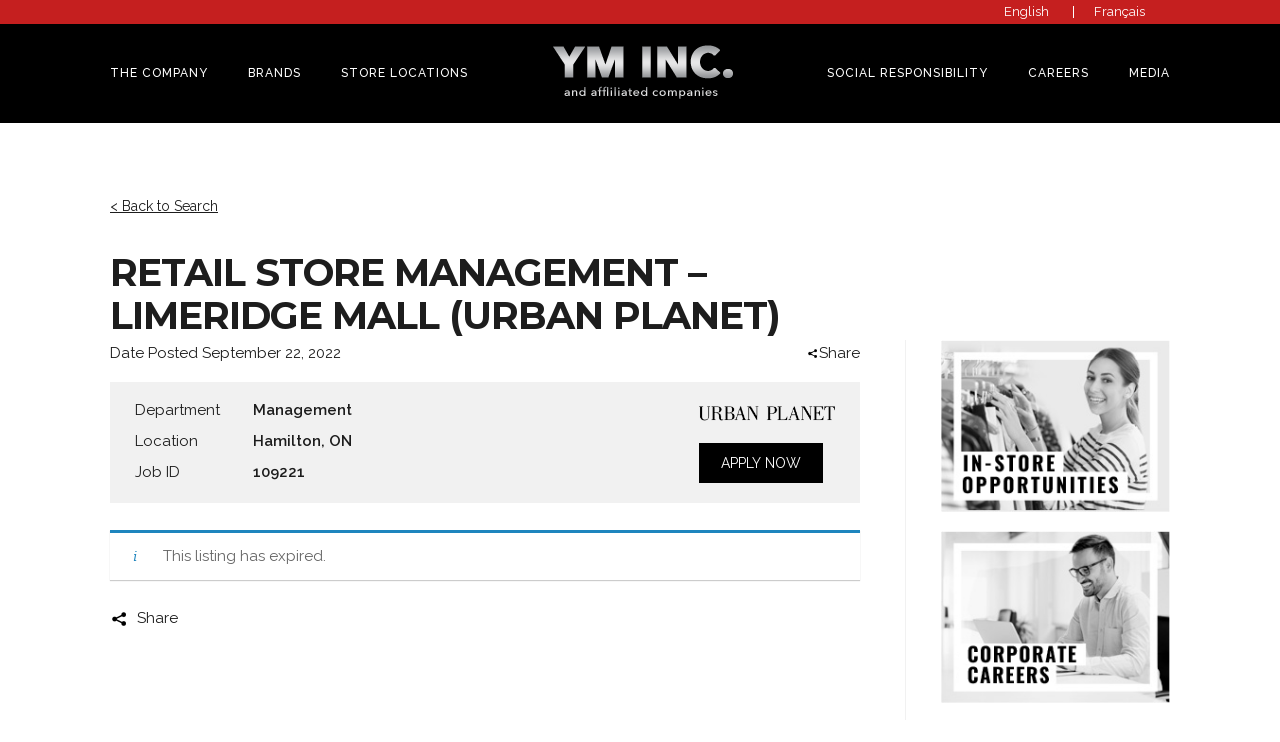

--- FILE ---
content_type: text/html; charset=UTF-8
request_url: https://ym-inc.com/job/retail-store-management-limeridge-mall-urban-planet/
body_size: 11888
content:
<!DOCTYPE html>
<html lang="en-CA">
<head>
<meta charset="UTF-8">
<meta name="viewport" content="width=device-width, initial-scale=1">
<link rel="profile" href="http://gmpg.org/xfn/11">

<!-- This site is running CAOS for WordPress -->
<meta name='robots' content='noindex, follow' />

	<!-- This site is optimized with the Yoast SEO plugin v26.7 - https://yoast.com/wordpress/plugins/seo/ -->
	<title>Retail Store Management - Limeridge Mall (Urban Planet) - YM Inc. Fashion House</title>
	<link rel="canonical" href="https://ym-inc.com/?post_type=job_listing&p=109221" />
	<meta property="og:locale" content="en_US" />
	<meta property="og:locale:alternate" content="fr_CA" />
	<meta property="og:type" content="article" />
	<meta property="og:title" content="Retail Store Management - Limeridge Mall (Urban Planet) - YM Inc. Fashion House" />
	<meta property="og:description" content="YM Inc. was founded on the strength of a single retail store in the heart of downtown Toronto in 1975, under the name Stitches. Today we are one of North America’s leading apparel retailers operating over 600 stores across Canada under the following banners: Stitches, Urban Planet, Urban Behavior, Sirens, Urban Kids, Suzy Shier, Bluenotes, [&hellip;]" />
	<meta property="og:url" content="https://ym-inc.com/?post_type=job_listing&amp;p=109221" />
	<meta property="og:site_name" content="YM Inc." />
	<meta property="article:modified_time" content="2022-10-23T00:08:47+00:00" />
	<meta name="twitter:card" content="summary_large_image" />
	<meta name="twitter:label1" content="Est. reading time" />
	<meta name="twitter:data1" content="2 minutes" />
	<script type="application/ld+json" class="yoast-schema-graph">{"@context":"https://schema.org","@graph":[{"@type":"WebPage","@id":"https://ym-inc.com/?post_type=job_listing&p=109221","url":"https://ym-inc.com/?post_type=job_listing&p=109221","name":"Retail Store Management - Limeridge Mall (Urban Planet) - YM Inc. Fashion House","isPartOf":{"@id":"https://ym-inc.com/#website"},"datePublished":"2022-09-22T20:31:01+00:00","dateModified":"2022-10-23T00:08:47+00:00","breadcrumb":{"@id":"https://ym-inc.com/?post_type=job_listing&p=109221#breadcrumb"},"inLanguage":"en-CA","potentialAction":[{"@type":"ReadAction","target":["https://ym-inc.com/?post_type=job_listing&p=109221"]}]},{"@type":"BreadcrumbList","@id":"https://ym-inc.com/?post_type=job_listing&p=109221#breadcrumb","itemListElement":[{"@type":"ListItem","position":1,"name":"Home","item":"https://ym-inc.com/fr/"},{"@type":"ListItem","position":2,"name":"Retail Store Management &#8211; Limeridge Mall (Urban Planet)"}]},{"@type":"WebSite","@id":"https://ym-inc.com/#website","url":"https://ym-inc.com/","name":"YM Inc.","description":"","potentialAction":[{"@type":"SearchAction","target":{"@type":"EntryPoint","urlTemplate":"https://ym-inc.com/?s={search_term_string}"},"query-input":{"@type":"PropertyValueSpecification","valueRequired":true,"valueName":"search_term_string"}}],"inLanguage":"en-CA"}]}</script>
	<!-- / Yoast SEO plugin. -->


<link rel='dns-prefetch' href='//www.google.com' />
<link rel='dns-prefetch' href='//static.addtoany.com' />
<link rel='dns-prefetch' href='//use.fontawesome.com' />
<link rel='dns-prefetch' href='//fonts.googleapis.com' />
<link rel='preconnect' href='//www.google-analytics.com' />
<link rel="alternate" type="application/rss+xml" title="YM Inc. &raquo; Feed" href="https://ym-inc.com/feed/" />
<link rel="alternate" type="application/rss+xml" title="YM Inc. &raquo; Comments Feed" href="https://ym-inc.com/comments/feed/" />
<link rel="alternate" title="oEmbed (JSON)" type="application/json+oembed" href="https://ym-inc.com/wp-json/oembed/1.0/embed?url=https%3A%2F%2Fym-inc.com%2F%3Fpost_type%3Djob_listing%26p%3D109221" />
<link rel="alternate" title="oEmbed (XML)" type="text/xml+oembed" href="https://ym-inc.com/wp-json/oembed/1.0/embed?url=https%3A%2F%2Fym-inc.com%2F%3Fpost_type%3Djob_listing%26p%3D109221&#038;format=xml" />
<style id='wp-img-auto-sizes-contain-inline-css' type='text/css'>
img:is([sizes=auto i],[sizes^="auto," i]){contain-intrinsic-size:3000px 1500px}
/*# sourceURL=wp-img-auto-sizes-contain-inline-css */
</style>
<style id='wp-emoji-styles-inline-css' type='text/css'>

	img.wp-smiley, img.emoji {
		display: inline !important;
		border: none !important;
		box-shadow: none !important;
		height: 1em !important;
		width: 1em !important;
		margin: 0 0.07em !important;
		vertical-align: -0.1em !important;
		background: none !important;
		padding: 0 !important;
	}
/*# sourceURL=wp-emoji-styles-inline-css */
</style>
<link rel='stylesheet' id='wp-block-library-css' href='https://ym-inc.com/wp-includes/css/dist/block-library/style.min.css?ver=6.9'  media='all' />
<style id='global-styles-inline-css' type='text/css'>
:root{--wp--preset--aspect-ratio--square: 1;--wp--preset--aspect-ratio--4-3: 4/3;--wp--preset--aspect-ratio--3-4: 3/4;--wp--preset--aspect-ratio--3-2: 3/2;--wp--preset--aspect-ratio--2-3: 2/3;--wp--preset--aspect-ratio--16-9: 16/9;--wp--preset--aspect-ratio--9-16: 9/16;--wp--preset--color--black: #000000;--wp--preset--color--cyan-bluish-gray: #abb8c3;--wp--preset--color--white: #ffffff;--wp--preset--color--pale-pink: #f78da7;--wp--preset--color--vivid-red: #cf2e2e;--wp--preset--color--luminous-vivid-orange: #ff6900;--wp--preset--color--luminous-vivid-amber: #fcb900;--wp--preset--color--light-green-cyan: #7bdcb5;--wp--preset--color--vivid-green-cyan: #00d084;--wp--preset--color--pale-cyan-blue: #8ed1fc;--wp--preset--color--vivid-cyan-blue: #0693e3;--wp--preset--color--vivid-purple: #9b51e0;--wp--preset--gradient--vivid-cyan-blue-to-vivid-purple: linear-gradient(135deg,rgb(6,147,227) 0%,rgb(155,81,224) 100%);--wp--preset--gradient--light-green-cyan-to-vivid-green-cyan: linear-gradient(135deg,rgb(122,220,180) 0%,rgb(0,208,130) 100%);--wp--preset--gradient--luminous-vivid-amber-to-luminous-vivid-orange: linear-gradient(135deg,rgb(252,185,0) 0%,rgb(255,105,0) 100%);--wp--preset--gradient--luminous-vivid-orange-to-vivid-red: linear-gradient(135deg,rgb(255,105,0) 0%,rgb(207,46,46) 100%);--wp--preset--gradient--very-light-gray-to-cyan-bluish-gray: linear-gradient(135deg,rgb(238,238,238) 0%,rgb(169,184,195) 100%);--wp--preset--gradient--cool-to-warm-spectrum: linear-gradient(135deg,rgb(74,234,220) 0%,rgb(151,120,209) 20%,rgb(207,42,186) 40%,rgb(238,44,130) 60%,rgb(251,105,98) 80%,rgb(254,248,76) 100%);--wp--preset--gradient--blush-light-purple: linear-gradient(135deg,rgb(255,206,236) 0%,rgb(152,150,240) 100%);--wp--preset--gradient--blush-bordeaux: linear-gradient(135deg,rgb(254,205,165) 0%,rgb(254,45,45) 50%,rgb(107,0,62) 100%);--wp--preset--gradient--luminous-dusk: linear-gradient(135deg,rgb(255,203,112) 0%,rgb(199,81,192) 50%,rgb(65,88,208) 100%);--wp--preset--gradient--pale-ocean: linear-gradient(135deg,rgb(255,245,203) 0%,rgb(182,227,212) 50%,rgb(51,167,181) 100%);--wp--preset--gradient--electric-grass: linear-gradient(135deg,rgb(202,248,128) 0%,rgb(113,206,126) 100%);--wp--preset--gradient--midnight: linear-gradient(135deg,rgb(2,3,129) 0%,rgb(40,116,252) 100%);--wp--preset--font-size--small: 13px;--wp--preset--font-size--medium: 20px;--wp--preset--font-size--large: 36px;--wp--preset--font-size--x-large: 42px;--wp--preset--spacing--20: 0.44rem;--wp--preset--spacing--30: 0.67rem;--wp--preset--spacing--40: 1rem;--wp--preset--spacing--50: 1.5rem;--wp--preset--spacing--60: 2.25rem;--wp--preset--spacing--70: 3.38rem;--wp--preset--spacing--80: 5.06rem;--wp--preset--shadow--natural: 6px 6px 9px rgba(0, 0, 0, 0.2);--wp--preset--shadow--deep: 12px 12px 50px rgba(0, 0, 0, 0.4);--wp--preset--shadow--sharp: 6px 6px 0px rgba(0, 0, 0, 0.2);--wp--preset--shadow--outlined: 6px 6px 0px -3px rgb(255, 255, 255), 6px 6px rgb(0, 0, 0);--wp--preset--shadow--crisp: 6px 6px 0px rgb(0, 0, 0);}:where(.is-layout-flex){gap: 0.5em;}:where(.is-layout-grid){gap: 0.5em;}body .is-layout-flex{display: flex;}.is-layout-flex{flex-wrap: wrap;align-items: center;}.is-layout-flex > :is(*, div){margin: 0;}body .is-layout-grid{display: grid;}.is-layout-grid > :is(*, div){margin: 0;}:where(.wp-block-columns.is-layout-flex){gap: 2em;}:where(.wp-block-columns.is-layout-grid){gap: 2em;}:where(.wp-block-post-template.is-layout-flex){gap: 1.25em;}:where(.wp-block-post-template.is-layout-grid){gap: 1.25em;}.has-black-color{color: var(--wp--preset--color--black) !important;}.has-cyan-bluish-gray-color{color: var(--wp--preset--color--cyan-bluish-gray) !important;}.has-white-color{color: var(--wp--preset--color--white) !important;}.has-pale-pink-color{color: var(--wp--preset--color--pale-pink) !important;}.has-vivid-red-color{color: var(--wp--preset--color--vivid-red) !important;}.has-luminous-vivid-orange-color{color: var(--wp--preset--color--luminous-vivid-orange) !important;}.has-luminous-vivid-amber-color{color: var(--wp--preset--color--luminous-vivid-amber) !important;}.has-light-green-cyan-color{color: var(--wp--preset--color--light-green-cyan) !important;}.has-vivid-green-cyan-color{color: var(--wp--preset--color--vivid-green-cyan) !important;}.has-pale-cyan-blue-color{color: var(--wp--preset--color--pale-cyan-blue) !important;}.has-vivid-cyan-blue-color{color: var(--wp--preset--color--vivid-cyan-blue) !important;}.has-vivid-purple-color{color: var(--wp--preset--color--vivid-purple) !important;}.has-black-background-color{background-color: var(--wp--preset--color--black) !important;}.has-cyan-bluish-gray-background-color{background-color: var(--wp--preset--color--cyan-bluish-gray) !important;}.has-white-background-color{background-color: var(--wp--preset--color--white) !important;}.has-pale-pink-background-color{background-color: var(--wp--preset--color--pale-pink) !important;}.has-vivid-red-background-color{background-color: var(--wp--preset--color--vivid-red) !important;}.has-luminous-vivid-orange-background-color{background-color: var(--wp--preset--color--luminous-vivid-orange) !important;}.has-luminous-vivid-amber-background-color{background-color: var(--wp--preset--color--luminous-vivid-amber) !important;}.has-light-green-cyan-background-color{background-color: var(--wp--preset--color--light-green-cyan) !important;}.has-vivid-green-cyan-background-color{background-color: var(--wp--preset--color--vivid-green-cyan) !important;}.has-pale-cyan-blue-background-color{background-color: var(--wp--preset--color--pale-cyan-blue) !important;}.has-vivid-cyan-blue-background-color{background-color: var(--wp--preset--color--vivid-cyan-blue) !important;}.has-vivid-purple-background-color{background-color: var(--wp--preset--color--vivid-purple) !important;}.has-black-border-color{border-color: var(--wp--preset--color--black) !important;}.has-cyan-bluish-gray-border-color{border-color: var(--wp--preset--color--cyan-bluish-gray) !important;}.has-white-border-color{border-color: var(--wp--preset--color--white) !important;}.has-pale-pink-border-color{border-color: var(--wp--preset--color--pale-pink) !important;}.has-vivid-red-border-color{border-color: var(--wp--preset--color--vivid-red) !important;}.has-luminous-vivid-orange-border-color{border-color: var(--wp--preset--color--luminous-vivid-orange) !important;}.has-luminous-vivid-amber-border-color{border-color: var(--wp--preset--color--luminous-vivid-amber) !important;}.has-light-green-cyan-border-color{border-color: var(--wp--preset--color--light-green-cyan) !important;}.has-vivid-green-cyan-border-color{border-color: var(--wp--preset--color--vivid-green-cyan) !important;}.has-pale-cyan-blue-border-color{border-color: var(--wp--preset--color--pale-cyan-blue) !important;}.has-vivid-cyan-blue-border-color{border-color: var(--wp--preset--color--vivid-cyan-blue) !important;}.has-vivid-purple-border-color{border-color: var(--wp--preset--color--vivid-purple) !important;}.has-vivid-cyan-blue-to-vivid-purple-gradient-background{background: var(--wp--preset--gradient--vivid-cyan-blue-to-vivid-purple) !important;}.has-light-green-cyan-to-vivid-green-cyan-gradient-background{background: var(--wp--preset--gradient--light-green-cyan-to-vivid-green-cyan) !important;}.has-luminous-vivid-amber-to-luminous-vivid-orange-gradient-background{background: var(--wp--preset--gradient--luminous-vivid-amber-to-luminous-vivid-orange) !important;}.has-luminous-vivid-orange-to-vivid-red-gradient-background{background: var(--wp--preset--gradient--luminous-vivid-orange-to-vivid-red) !important;}.has-very-light-gray-to-cyan-bluish-gray-gradient-background{background: var(--wp--preset--gradient--very-light-gray-to-cyan-bluish-gray) !important;}.has-cool-to-warm-spectrum-gradient-background{background: var(--wp--preset--gradient--cool-to-warm-spectrum) !important;}.has-blush-light-purple-gradient-background{background: var(--wp--preset--gradient--blush-light-purple) !important;}.has-blush-bordeaux-gradient-background{background: var(--wp--preset--gradient--blush-bordeaux) !important;}.has-luminous-dusk-gradient-background{background: var(--wp--preset--gradient--luminous-dusk) !important;}.has-pale-ocean-gradient-background{background: var(--wp--preset--gradient--pale-ocean) !important;}.has-electric-grass-gradient-background{background: var(--wp--preset--gradient--electric-grass) !important;}.has-midnight-gradient-background{background: var(--wp--preset--gradient--midnight) !important;}.has-small-font-size{font-size: var(--wp--preset--font-size--small) !important;}.has-medium-font-size{font-size: var(--wp--preset--font-size--medium) !important;}.has-large-font-size{font-size: var(--wp--preset--font-size--large) !important;}.has-x-large-font-size{font-size: var(--wp--preset--font-size--x-large) !important;}
/*# sourceURL=global-styles-inline-css */
</style>

<style id='classic-theme-styles-inline-css' type='text/css'>
/*! This file is auto-generated */
.wp-block-button__link{color:#fff;background-color:#32373c;border-radius:9999px;box-shadow:none;text-decoration:none;padding:calc(.667em + 2px) calc(1.333em + 2px);font-size:1.125em}.wp-block-file__button{background:#32373c;color:#fff;text-decoration:none}
/*# sourceURL=/wp-includes/css/classic-themes.min.css */
</style>
<link rel='stylesheet' id='contact-form-7-css' href='https://ym-inc.com/wp-content/plugins/contact-form-7/includes/css/styles.css?ver=6.1.4'  media='all' />
<link rel='stylesheet' id='select2-css' href='https://ym-inc.com/wp-content/plugins/wp-job-manager/assets/lib/select2/select2.min.css?ver=4.0.10'  media='all' />
<link rel='stylesheet' id='wp-job-manager-frontend-css' href='https://ym-inc.com/wp-content/plugins/wp-job-manager/assets/dist/css/frontend.css?ver=dfd3b8d2ce68f47df57d'  media='all' />
<link rel='stylesheet' id='wpm-main-css' href='//ym-inc.com/wp-content/plugins/wp-multilang/assets/styles/main.min.css?ver=2.4.24'  media='all' />
<link rel='stylesheet' id='wpsl-styles-css' href='https://ym-inc.com/wp-content/plugins/wp-store-locator/css/styles.min.css?ver=2.2.261'  media='all' />
<link rel='stylesheet' id='wp-job-manager-applications-frontend-css' href='https://ym-inc.com/wp-content/plugins/wp-job-manager-applications/assets/css/frontend.css?ver=6.9'  media='all' />
<link rel='stylesheet' id='jwd-style-css' href='https://ym-inc.com/wp-content/themes/jwd-master/style.css?ver=6.9'  media='all' />
<link rel='stylesheet' id='google-fonts-css' href='https://fonts.googleapis.com/css?family=Montserrat%3A700%7CRaleway%3A400%2C500%2C600&#038;ver=6.9'  media='all' />
<script  src="https://ym-inc.com/wp-includes/js/jquery/jquery.min.js?ver=3.7.1" id="jquery-core-js"></script>
<script  src="https://ym-inc.com/wp-includes/js/jquery/jquery-migrate.min.js?ver=3.4.1" id="jquery-migrate-js"></script>
<script  src="https://www.google.com/recaptcha/api.js?ver=2.4.0" id="recaptcha-js" defer="defer" data-wp-strategy="defer"></script>
<script  src="//static.addtoany.com/menu/page.js?ver=6.9" id="jwd-add-to-any-js-js"></script>
<script  src="https://use.fontawesome.com/1562b4b0a4.js?ver=6.9" id="jwd-font-awesome-js"></script>
<script data-cfasync="false"  src="https://ym-inc.com/wp-content/cache/autoptimize/js/autoptimize_single_56b4ee3a047f99b841d17cda1c3bf9b0.js?id=G-GZFHHX3F78" id="caos-gtag-js"></script>
<script data-cfasync="false"  id="caos-gtag-js-after">
/* <![CDATA[ */
    window.dataLayer = window.dataLayer || [];

    function gtag() {
        dataLayer.push(arguments);
    }

    gtag('js', new Date());
    gtag('config', 'G-GZFHHX3F78', {"cookie_domain":"ym-inc.com","cookie_flags":"samesite=none;secure","allow_google_signals":true});
	
//# sourceURL=caos-gtag-js-after
/* ]]> */
</script>
<link rel="https://api.w.org/" href="https://ym-inc.com/wp-json/" /><link rel="alternate" title="JSON" type="application/json" href="https://ym-inc.com/wp-json/wp/v2/job-listings/109221" /><link rel="EditURI" type="application/rsd+xml" title="RSD" href="https://ym-inc.com/xmlrpc.php?rsd" />
<meta name="generator" content="WordPress 6.9" />
<link rel='shortlink' href='https://ym-inc.com/?p=109221' />
<link rel="alternate" hreflang="x-default" href="https://ym-inc.com/job/retail-store-management-limeridge-mall-urban-planet/"/>
<link rel="alternate" hreflang="en-ca" href="https://ym-inc.com/job/retail-store-management-limeridge-mall-urban-planet/"/>
<script type="application/ld+json">{"@context":"http:\/\/schema.org","@type":null,"name":"YM Inc.","url":"https:\/\/ym-inc.com","telephone":"+1 ","address":{"@type":"PostalAddress","streetAddress":null,"postalCode":null,"addressLocality":null,"addressRegion":null,"addressCountry":null}}</script><link rel="icon" href="https://ym-inc.com/wp-content/uploads/cropped-favicon-32x32.png" sizes="32x32" />
<link rel="icon" href="https://ym-inc.com/wp-content/uploads/cropped-favicon-192x192.png" sizes="192x192" />
<link rel="apple-touch-icon" href="https://ym-inc.com/wp-content/uploads/cropped-favicon-180x180.png" />
<meta name="msapplication-TileImage" content="https://ym-inc.com/wp-content/uploads/cropped-favicon-270x270.png" />
		<style type="text/css" id="wp-custom-css">
			table#t01 {
    border: 1px solid black;
}		</style>
		</head>

<body class="wp-singular job_listing-template-default single single-job_listing postid-109221 wp-theme-jwd-master language-en group-blog jwd">
<div id="page" class="site">
	<a class="skip-link screen-reader-text" href="#content">Skip to content</a>


	<header id="masthead" class="site-header">

    <!-- Desktop Nav -->
    
<div class="nav-desktop__wrapper">

  <div class="nav-desktop">

    <div class="padding-site top-bar">
      <div class="container-site">
        
<div class="menu-language-menu-container"><ul id="menu-language-menu" class="wp-nav-menu language-menu"><li id="menu-item-language-en" class="wpm-languages menu-item menu-item-type-custom menu-item-object-custom active-language menu-item-language-en"><a href="#" aria-current="page"><span>English</span></a></li>
<li id="menu-item-language-fr" class="wpm-languages menu-item menu-item-type-custom menu-item-object-custom menu-item-language-fr"><a href="https://ym-inc.com/fr/job/retail-store-management-limeridge-mall-urban-planet/"><span>Français</span></a></li>
</ul></div>      </div>
    </div>

    <div class="padding-site middle-bar">
      <div class="container-site">
        
<div class="menu-main-menu-left-container"><ul id="menu-main-menu-left" class="wp-nav-menu left-menu"><li id="menu-item-118" class="menu-item menu-item-type-custom menu-item-object-custom menu-item-has-children menu-item-118"><a href="#">THE COMPANY</a>
<ul class="sub-menu">
	<li id="menu-item-22770" class="menu-item menu-item-type-post_type menu-item-object-page menu-item-22770"><a href="https://ym-inc.com/about/">About</a></li>
	<li id="menu-item-801" class="menu-item menu-item-type-post_type menu-item-object-page menu-item-801"><a href="https://ym-inc.com/philosophy/">Philosophy</a></li>
	<li id="menu-item-23314" class="menu-item menu-item-type-custom menu-item-object-custom menu-item-home menu-item-23314"><a href="https://ym-inc.com/#message">Message From The Chairman</a></li>
	<li id="menu-item-803" class="menu-item menu-item-type-post_type menu-item-object-page menu-item-803"><a href="https://ym-inc.com/contact-us/">Contact Us</a></li>
</ul>
</li>
<li id="menu-item-119" class="menu-item menu-item-type-post_type_archive menu-item-object-brand menu-item-has-children menu-item-119"><a href="https://ym-inc.com/brand/"><span class="js-images-pullout-menu-text menu-text">BRANDS</span></a>
<ul class="sub-menu">
	<li id="menu-item-242" class="menu-item menu-item-type-post_type_archive menu-item-object-brand menu-item-242"><a href="https://ym-inc.com/brand/"><span class="js-images-pullout-menu-text menu-text">OVERVIEW</span></a></li>
	<li id="menu-item-240" class="menu-item menu-item-type-post_type menu-item-object-brand menu-item-240"><a href="https://ym-inc.com/brand/urban-planet/"><span class="js-images-pullout-menu-text menu-text" data-thumb="https://ym-inc.com/wp-content/uploads/UP_Brand-Photo_480x455px.jpg">Urban Planet</span></a></li>
	<li id="menu-item-505" class="menu-item menu-item-type-post_type menu-item-object-brand menu-item-505"><a href="https://ym-inc.com/brand/sirens/"><span class="js-images-pullout-menu-text menu-text" data-thumb="https://ym-inc.com/wp-content/uploads/F21_S24_07289.jpg">Sirens</span></a></li>
	<li id="menu-item-139370" class="menu-item menu-item-type-post_type menu-item-object-brand menu-item-139370"><a href="https://ym-inc.com/brand/forever-21/"><span class="js-images-pullout-menu-text menu-text" data-thumb="https://ym-inc.com/wp-content/uploads/Forever-21-2.jpg">Forever 21</span></a></li>
	<li id="menu-item-234" class="menu-item menu-item-type-post_type menu-item-object-brand menu-item-234"><a href="https://ym-inc.com/brand/bluenotes/"><span class="js-images-pullout-menu-text menu-text" data-thumb="https://ym-inc.com/wp-content/uploads/Unknown-1.jpeg">Bluenotes</span></a></li>
	<li id="menu-item-111260" class="menu-item menu-item-type-post_type menu-item-object-brand menu-item-111260"><a href="https://ym-inc.com/brand/thriftys/"><span class="js-images-pullout-menu-text menu-text" data-thumb="https://ym-inc.com/wp-content/uploads/THRIFTYS_480X455.jpg">Thriftys</span></a></li>
	<li id="menu-item-599" class="menu-item menu-item-type-post_type menu-item-object-brand menu-item-599"><a href="https://ym-inc.com/brand/suzy-shier/"><span class="js-images-pullout-menu-text menu-text" data-thumb="https://ym-inc.com/wp-content/uploads/suzy.jpg">Suzy Shier</span></a></li>
	<li id="menu-item-73299" class="menu-item menu-item-type-post_type menu-item-object-brand menu-item-73299"><a href="https://ym-inc.com/brand/charlotte-russe/"><span class="js-images-pullout-menu-text menu-text" data-thumb="https://ym-inc.com/wp-content/uploads/CR_Brand-Photo_480x455px.jpg">Charlotte Russe</span></a></li>
	<li id="menu-item-73786" class="menu-item menu-item-type-post_type menu-item-object-brand menu-item-73786"><a href="https://ym-inc.com/brand/aeropostale/"><span class="js-images-pullout-menu-text menu-text" data-thumb="https://ym-inc.com/wp-content/uploads/AERO_480X455.jpg">Aeropostale</span></a></li>
	<li id="menu-item-239" class="menu-item menu-item-type-post_type menu-item-object-brand menu-item-239"><a href="https://ym-inc.com/brand/urban-kids/"><span class="js-images-pullout-menu-text menu-text" data-thumb="https://ym-inc.com/wp-content/uploads/UK_Brand-photo_480x455px3.jpg">Urban Kids</span></a></li>
	<li id="menu-item-238" class="menu-item menu-item-type-post_type menu-item-object-brand menu-item-238"><a href="https://ym-inc.com/brand/stitches/"><span class="js-images-pullout-menu-text menu-text" data-thumb="https://ym-inc.com/wp-content/uploads/ST_Brand-Photo_480x455px.jpg">Stitches</span></a></li>
	<li id="menu-item-241" class="menu-item menu-item-type-post_type menu-item-object-brand menu-item-241"><a href="https://ym-inc.com/brand/west-49/"><span class="js-images-pullout-menu-text menu-text" data-thumb="https://ym-inc.com/wp-content/uploads/Unknown-2.jpeg">WEST49</span></a></li>
	<li id="menu-item-120" class="menu-item menu-item-type-post_type menu-item-object-brand menu-item-120"><a href="https://ym-inc.com/brand/amnesia/"><span class="js-images-pullout-menu-text menu-text" data-thumb="https://ym-inc.com/wp-content/uploads/AMNESIA_480X455.jpg">Amnesia</span></a></li>
	<li id="menu-item-136713" class="menu-item menu-item-type-post_type menu-item-object-brand menu-item-136713"><a href="https://ym-inc.com/brand/rue21/"><span class="js-images-pullout-menu-text menu-text" data-thumb="https://ym-inc.com/wp-content/uploads/R21_YM-SITE_BRAND-PHOTO.jpg">Rue21</span></a></li>
</ul>
</li>
<li id="menu-item-123" class="menu-item menu-item-type-post_type menu-item-object-page menu-item-123"><a href="https://ym-inc.com/store-locations/">Store Locations</a></li>
</ul></div>
<!-- Logo -->
<div class="logo">
      <a href="https://ym-inc.com" rel="home" class="block">
              <img src="https://ym-inc.com/wp-content/uploads/ym-inc-logo-1-1.png" alt="YM Inc.">
      
      <span class="screen-reader-text">YM Inc.</span>
    </a>
  </div>

<div class="menu-main-menu-right-container"><ul id="menu-main-menu-right" class="wp-nav-menu right-menu"><li id="menu-item-125" class="menu-item menu-item-type-custom menu-item-object-custom menu-item-has-children menu-item-125"><a href="#">SOCIAL RESPONSIBILITY</a>
<ul class="sub-menu">
	<li id="menu-item-796" class="menu-item menu-item-type-post_type menu-item-object-page menu-item-796"><a href="https://ym-inc.com/fundraising/">Fundraising</a></li>
	<li id="menu-item-797" class="menu-item menu-item-type-post_type menu-item-object-page menu-item-797"><a href="https://ym-inc.com/giving-back/">Giving Back</a></li>
	<li id="menu-item-870" class="menu-item menu-item-type-post_type menu-item-object-page menu-item-870"><a href="https://ym-inc.com/scholarships/">Scholarships</a></li>
</ul>
</li>
<li id="menu-item-22726" class="menu-item menu-item-type-post_type menu-item-object-page menu-item-has-children menu-item-22726"><a href="https://ym-inc.com/grow-with-us/">CAREERS</a>
<ul class="sub-menu">
	<li id="menu-item-800" class="menu-item menu-item-type-post_type menu-item-object-page menu-item-800"><a href="https://ym-inc.com/grow-with-us/">Grow With Us</a></li>
	<li id="menu-item-22904" class="menu-item menu-item-type-post_type menu-item-object-page menu-item-22904"><a href="https://ym-inc.com/corporate-careers/">Corporate Careers</a></li>
	<li id="menu-item-22905" class="menu-item menu-item-type-post_type menu-item-object-page menu-item-22905"><a href="https://ym-inc.com/in-store-opportunities/">In-Store Opportunities</a></li>
	<li id="menu-item-799" class="menu-item menu-item-type-post_type menu-item-object-page menu-item-799"><a href="https://ym-inc.com/students/">Students</a></li>
	<li id="menu-item-23516" class="menu-item menu-item-type-post_type menu-item-object-page menu-item-23516"><a href="https://ym-inc.com/the-perks/">The Perks</a></li>
</ul>
</li>
<li id="menu-item-126" class="menu-item menu-item-type-custom menu-item-object-custom menu-item-has-children menu-item-126"><a href="https://ym-inc.com/newsroom-2/">MEDIA</a>
<ul class="sub-menu">
	<li id="menu-item-795" class="menu-item menu-item-type-post_type menu-item-object-page menu-item-795"><a href="https://ym-inc.com/newsroom-2/">Newsroom</a></li>
	<li id="menu-item-22860" class="menu-item menu-item-type-post_type menu-item-object-page menu-item-22860"><a href="https://ym-inc.com/contact-us/">Press contacts</a></li>
</ul>
</li>
</ul></div>      </div>
    </div>

    <!--<div class="padding-site bottom-bar">
      <div class="container-site">
              </div>
    </div>-->

    <!-- Popup toggle -->
    <!--<label class="btn nav-desktop__btn js-scroll-blocker" for="quote-popup">
      Request a quote
      <span class="screen-reader-text">Click here to open the popup.</span>
    </label>-->

    <!-- Request quote popup is located in the footer -->

  </div>

</div>
		<!-- Sticky Nav (Desktop) -->
				<!-- Mobile Nav -->
		
<div class="header-mobile__wrapper padding-site">
  <div class="container-site">
    <nav class="header-mobile flex justify-between align-center width-100">

      <!-- Menu -->
      <button id="js-mobile-menu-toggle" class="header-mobile__button header-mobile__icon color-primary" aria-controls="mobile-menu" aria-expanded="false" data-toggles="#mobile-menu">
        <!--<img src="/hamburger-min.png" alt="Toggle menu." />-->
        <span class="fa fa-bars header-mobile__hamburger" aria-hidden="true"></span>
        <span class="screen-reader-text">Click to toggle the navigation menu.</span>
      </button>

      <!-- Logo -->
      <a class="header-mobile__logo" href="https://ym-inc.com" rel="home">
        <img class="width-100" src="https://ym-inc.com/wp-content/uploads/ym-inc-logo-1-1.png" alt="YM Inc.">
        <span class="screen-reader-text">YM Inc.        </span>
      </a>

      <!-- Phone -->
      <a class="header-mobile__phone header-mobile__icon" href="tel:1-866-717-7008"><span class="fa fa-phone" aria-hidden="true"></span></a>

    </nav>
  </div>
</div>


<!-- Mobile navigation (placed outside header-mobile to prevent flex miscalculation) -->
<nav id="mobile-site-navigation" class="mobile-navigation header-mobile__navigation">
  <div class="menu-mobile-menu-container"><ul id="mobile-menu" class="wp-nav-menu header-mobile__menu"><li class="wpm-languages menu-item menu-item-type-custom menu-item-object-custom active-language menu-item-language-en"><a href="#" aria-current="page"><img src="https://ym-inc.com/wp-content/plugins/wp-multilang/flags/en.png" alt="English"><span>English</span></a></li>
<li class="wpm-languages menu-item menu-item-type-custom menu-item-object-custom menu-item-language-fr"><a href="https://ym-inc.com/fr/job/retail-store-management-limeridge-mall-urban-planet/"><img src="https://ym-inc.com/wp-content/plugins/wp-multilang/flags/fr.png" alt="Français"><span>Français</span></a></li>
<li id="menu-item-127" class="menu-item menu-item-type-custom menu-item-object-custom menu-item-has-children menu-item-127"><a href="#">The Company</a>
<ul class="sub-menu">
	<li id="menu-item-22775" class="menu-item menu-item-type-post_type menu-item-object-page menu-item-22775"><a href="https://ym-inc.com/about/">About</a></li>
	<li id="menu-item-22777" class="menu-item menu-item-type-post_type menu-item-object-page menu-item-22777"><a href="https://ym-inc.com/philosophy/">Philosophy</a></li>
	<li id="menu-item-23546" class="menu-item menu-item-type-custom menu-item-object-custom menu-item-home menu-item-23546"><a href="https://ym-inc.com/#message">Message From The Chairman</a></li>
	<li id="menu-item-22778" class="menu-item menu-item-type-post_type menu-item-object-page menu-item-22778"><a href="https://ym-inc.com/contact-us/">Contact Us</a></li>
</ul>
</li>
<li id="menu-item-129" class="menu-item menu-item-type-post_type_archive menu-item-object-brand menu-item-has-children menu-item-129"><a href="https://ym-inc.com/brand/"><span class="js-images-pullout-menu-text menu-text">Brands</span></a>
<ul class="sub-menu">
	<li id="menu-item-604" class="menu-item menu-item-type-post_type menu-item-object-brand menu-item-604"><a href="https://ym-inc.com/brand/urban-planet/"><span class="js-images-pullout-menu-text menu-text" data-thumb="https://ym-inc.com/wp-content/uploads/UP_Brand-Photo_480x455px.jpg">Urban Planet</span></a></li>
	<li id="menu-item-600" class="menu-item menu-item-type-post_type menu-item-object-brand menu-item-600"><a href="https://ym-inc.com/brand/sirens/"><span class="js-images-pullout-menu-text menu-text" data-thumb="https://ym-inc.com/wp-content/uploads/F21_S24_07289.jpg">Sirens</span></a></li>
	<li id="menu-item-772" class="menu-item menu-item-type-post_type menu-item-object-brand menu-item-772"><a href="https://ym-inc.com/brand/bluenotes/"><span class="js-images-pullout-menu-text menu-text" data-thumb="https://ym-inc.com/wp-content/uploads/Unknown-1.jpeg">Bluenotes</span></a></li>
	<li id="menu-item-111262" class="menu-item menu-item-type-post_type menu-item-object-brand menu-item-111262"><a href="https://ym-inc.com/brand/thriftys/"><span class="js-images-pullout-menu-text menu-text" data-thumb="https://ym-inc.com/wp-content/uploads/THRIFTYS_480X455.jpg">Thriftys</span></a></li>
	<li id="menu-item-601" class="menu-item menu-item-type-post_type menu-item-object-brand menu-item-601"><a href="https://ym-inc.com/brand/suzy-shier/"><span class="js-images-pullout-menu-text menu-text" data-thumb="https://ym-inc.com/wp-content/uploads/suzy.jpg">Suzy</span></a></li>
	<li id="menu-item-607" class="menu-item menu-item-type-post_type menu-item-object-brand menu-item-607"><a href="https://ym-inc.com/brand/urban-kids/"><span class="js-images-pullout-menu-text menu-text" data-thumb="https://ym-inc.com/wp-content/uploads/UK_Brand-photo_480x455px3.jpg">Urban Kids</span></a></li>
	<li id="menu-item-606" class="menu-item menu-item-type-post_type menu-item-object-brand menu-item-606"><a href="https://ym-inc.com/brand/stitches/"><span class="js-images-pullout-menu-text menu-text" data-thumb="https://ym-inc.com/wp-content/uploads/ST_Brand-Photo_480x455px.jpg">Stitches</span></a></li>
	<li id="menu-item-605" class="menu-item menu-item-type-post_type menu-item-object-brand menu-item-605"><a href="https://ym-inc.com/brand/west-49/"><span class="js-images-pullout-menu-text menu-text" data-thumb="https://ym-inc.com/wp-content/uploads/Unknown-2.jpeg">West 49</span></a></li>
	<li id="menu-item-130" class="menu-item menu-item-type-post_type menu-item-object-brand menu-item-130"><a href="https://ym-inc.com/brand/amnesia/"><span class="js-images-pullout-menu-text menu-text" data-thumb="https://ym-inc.com/wp-content/uploads/AMNESIA_480X455.jpg">Amnesia</span></a></li>
</ul>
</li>
<li id="menu-item-128" class="menu-item menu-item-type-post_type menu-item-object-page menu-item-128"><a href="https://ym-inc.com/store-locations/">Store Locations</a></li>
<li id="menu-item-22780" class="menu-item menu-item-type-custom menu-item-object-custom menu-item-has-children menu-item-22780"><a href="#">Social Responsibility</a>
<ul class="sub-menu">
	<li id="menu-item-22781" class="menu-item menu-item-type-post_type menu-item-object-page menu-item-22781"><a href="https://ym-inc.com/fundraising/">Fundraising</a></li>
	<li id="menu-item-22782" class="menu-item menu-item-type-post_type menu-item-object-page menu-item-22782"><a href="https://ym-inc.com/giving-back/">Giving Back</a></li>
	<li id="menu-item-22783" class="menu-item menu-item-type-post_type menu-item-object-page menu-item-22783"><a href="https://ym-inc.com/scholarships/">Scholarships</a></li>
</ul>
</li>
<li id="menu-item-131" class="menu-item menu-item-type-custom menu-item-object-custom menu-item-has-children menu-item-131"><a href="#">Careers</a>
<ul class="sub-menu">
	<li id="menu-item-22784" class="menu-item menu-item-type-post_type menu-item-object-page menu-item-22784"><a href="https://ym-inc.com/grow-with-us/">Grow With Us</a></li>
	<li id="menu-item-23721" class="menu-item menu-item-type-post_type menu-item-object-page menu-item-23721"><a href="https://ym-inc.com/corporate-careers/">Corporate Careers</a></li>
	<li id="menu-item-23722" class="menu-item menu-item-type-post_type menu-item-object-page menu-item-23722"><a href="https://ym-inc.com/in-store-opportunities/">In-Store Opportunities</a></li>
	<li id="menu-item-22785" class="menu-item menu-item-type-post_type menu-item-object-page menu-item-22785"><a href="https://ym-inc.com/students/">Students</a></li>
	<li id="menu-item-22786" class="menu-item menu-item-type-post_type menu-item-object-page menu-item-22786"><a href="https://ym-inc.com/the-perks/">The Perks</a></li>
</ul>
</li>
<li id="menu-item-132" class="menu-item menu-item-type-custom menu-item-object-custom menu-item-has-children menu-item-132"><a href="#">Media</a>
<ul class="sub-menu">
	<li id="menu-item-22787" class="menu-item menu-item-type-post_type_archive menu-item-object-press menu-item-22787"><a href="https://ym-inc.com/press/">Press Contacts</a></li>
	<li id="menu-item-22788" class="menu-item menu-item-type-post_type menu-item-object-page menu-item-22788"><a href="https://ym-inc.com/newsroom-2/">Newsroom</a></li>
</ul>
</li>
</ul></div></nav>

	</header><!-- #masthead -->


	<div id="content" class="site-content">
   	<div id="primary" class="content-area">
   		<main id="main" class="site-main">
           			<div class="page-wrapper remove-bottom-padding ">
    <div class="padding-site">
     <div class="container-site">
       <div class="sidebar-content grid-x">
         <div class="cell large-9 main-content">
           

<div class="blurb">

  <div class="back-to-search">
    <a class="back-to-search-link" href="https://ym-inc.com/in-store-opportunities/">
      &lt; Back to Search    </a>
  </div>

  <header class="header">
    <div class="content">
      <h1 class="title">Retail Store Management &#8211; Limeridge Mall (Urban Planet)</h1>
      <span class="date">
        <span class="date-posted">Date Posted</span>
        <span class="date-text">September 22, 2022</span>
      </span>
    </div>

    <div class="share">
      <img width="14" height="14" src="https://ym-inc.com/wp-content/uploads/share-icon.png" class="share-icon" alt="" decoding="async" />      <span class="share-text">Share</span>
      <span class="screen-reader-text">Toggle Share Options</span>

      <!-- AddToAny BEGIN -->
      <div class="a2a_kit a2a_kit_size_32 a2a_default_style">
      <a class="a2a_dd" href="https://www.addtoany.com/share"></a>
      </div>
      <script async src="https://static.addtoany.com/menu/page.js"></script>
      <!-- AddToAny END -->
    </div>
  </header>

</div>


<div class="notes">

  <ul class="list">
    <li class="item">
      <span class="label">Department</span>
      <span class="value">Management</span>
    </li>
    <li class="item">
      <span class="label">Location</span>
      <span class="value">Hamilton, ON</span>
    </li>
    <li class="item">
      <span class="label">Job ID</span>
      <span class="value">109221</span>
    </li>
  </ul>

  <div class="apply">
    <img width="234" height="38" src="https://ym-inc.com/wp-content/uploads/urban-planet-logo.png" class="logo" alt="" decoding="async" />    <button class="btn" type="button">
      APPLY NOW    </button>
  </div>

</div>

<div class="content">
      	<div class="single_job_listing">
					<div class="job-manager-info">This listing has expired.</div>
			</div>
  
  <div class="share">
    <img width="14" height="14" src="https://ym-inc.com/wp-content/uploads/share-icon.png" class="share-icon" alt="" decoding="async" loading="lazy" />    <span class="share-text">Share</span>
    <span class="screen-reader-text">Toggle Share Options</span>

    <!-- AddToAny BEGIN -->
    <div class="a2a_kit a2a_kit_size_32 a2a_default_style">
    <a class="a2a_dd" href="https://www.addtoany.com/share"></a>
    </div>
    <script async src="https://static.addtoany.com/menu/page.js"></script>
    <!-- AddToAny END -->
  </div>

  <!-- JS Appended Title -->
  <span class="none js-apply-job-title">
    APPLY FOR THIS JOB  </span>
</div>
         </div>
         <div class="cell large-3 sidebar-wrapper">
           
<aside class="sidebar">
      <ul class="list">
              <li class="item">
          <a class="link" href="https://ym-inc.com/in-store-opportunities/">
            <img width="242" height="182" src="https://ym-inc.com/wp-content/uploads/in-store-opportunities-banner.png" class="thumb" alt="In-store opportunities" decoding="async" loading="lazy" />          </a>
        </li>
              <li class="item">
          <a class="link" href="https://ym-inc.com/corporate-careers/">
            <img width="242" height="182" src="https://ym-inc.com/wp-content/uploads/corporate-careers-banner.png" class="thumb" alt="Corporate careers" decoding="async" loading="lazy" />          </a>
        </li>
              <li class="item">
          <a class="link" href="https://ym-inc.com/the-perks/">
            <img width="242" height="182" src="https://ym-inc.com/wp-content/uploads/the-perks.png" class="thumb" alt="The perks" decoding="async" loading="lazy" />          </a>
        </li>
              <li class="item">
          <a class="link" href="https://ym-inc.com/students/">
            <img width="242" height="182" src="https://ym-inc.com/wp-content/uploads/students.png" class="thumb" alt="Students" decoding="async" loading="lazy" />          </a>
        </li>
          </ul>
  </aside>
         </div>
       </div>
     </div>
   </div>
 
<div class="padding-site get-involved apply-for-job">
  <div class="container-site">
      </div>
</div>
        </div>
      </main><!-- #main -->
    </div><!-- #primary -->

	</div><!-- #content -->

	
<a class="go-to-top" href="#masthead">
  <img src="https://ym-inc.com/wp-content/themes/jwd-master/images/faq-arrow-min.png" alt="Click to go to top">
</a>

	<footer id="colophon" class="site-footer">

		<div class="padding-site sitemap">
		  <div class="container-site">
		    
<section class="sitemap">

  <div class="offices section">
    <div class="vertical-text-wrapper">
      <h2 class="vertical-text">OUR OFFICES</h2>
    </div>

    <ul class="list grid-x grid-margin-x">
              <li class="item cell large-3">
          <h3 class="title">YM Inc.</h3>
          <div class="text">
            <p><a href="https://www.google.ca/maps/place/50+Dufflaw+Rd,+North+York,+ON+M6A+2W1/@43.7170745,-79.4657215,17z/data=!3m1!4b1!4m5!3m4!1s0x882b33d13ee0fba3:0x984f6f3717a02ad1!8m2!3d43.7170706!4d-79.4635328">50 DUFFLAW ROAD</a></p>
<p><a href="https://www.google.ca/maps/place/50+Dufflaw+Rd,+North+York,+ON+M6A+2W1/@43.7170745,-79.4657215,17z/data=!3m1!4b1!4m5!3m4!1s0x882b33d13ee0fba3:0x984f6f3717a02ad1!8m2!3d43.7170706!4d-79.4635328">TORONTO, ON M6A 2W1</a></p>
<p><a href="tel:1-866-717-7008">1 866 717-7008</a></p>
<p><a href="mailto:CUSTOMERSERVICE@YMINC.CA">CUSTOMERSERVICE@YMINC.CA</a></p>
          </div>
        </li>
              <li class="item cell large-3">
          <h3 class="title">Thriftys Inc.</h3>
          <div class="text">
            <p><a href="https://www.google.ca/maps/place/1203+Caledonia+Rd,+North+York,+ON+M6A+2X3/data=!4m2!3m1!1s0x882b33d67be62fc7:0x80ba83d5b5cb96f2?sa=X&#038;ved=0ahUKEwjqo8vS_PPaAhXErFkKHZqKA5wQ8gEIKDAA">1203 CALEDONIA ROAD</a></p>
<p><a href="https://www.google.ca/maps/place/1203+Caledonia+Rd,+North+York,+ON+M6A+2X3/data=!4m2!3m1!1s0x882b33d67be62fc7:0x80ba83d5b5cb96f2?sa=X&#038;ved=0ahUKEwjqo8vS_PPaAhXErFkKHZqKA5wQ8gEIKDAA">NORTH YORK, ON M6A 2X3</a></p>
          </div>
        </li>
              <li class="item cell large-3">
          <h3 class="title">Suzy's Inc. <br /> Quebec Location</h3>
          <div class="text">
            <p><a href="https://www.google.ca/maps/place/5700+Ferrier+St,+Mount+Royal,+QC+H4P+1M7/@45.490155,-73.668236,17z/data=!3m1!4b1!4m5!3m4!1s0x4cc9177fed31a2f7:0xefc045cf3bc8525e!8m2!3d45.490155!4d-73.6660473">5700 FERRIER STREET</a></p>
<p><a href="https://www.google.ca/maps/place/5700+Ferrier+St,+Mount+Royal,+QC+H4P+1M7/@45.490155,-73.668236,17z/data=!3m1!4b1!4m5!3m4!1s0x4cc9177fed31a2f7:0xefc045cf3bc8525e!8m2!3d45.490155!4d-73.6660473">MOUNT ROYAL, QC H4P 1M7</a></p>
          </div>
        </li>
              <li class="item cell large-3">
          <h3 class="title">Suzy's Inc. <br /> Toronto Location</h3>
          <div class="text">
            <p><a href="https://www.google.ca/maps/place/130+Orfus+Rd+%23201,+North+York,+ON+M6A+1L9/@43.7181212,-79.4697564,17z/data=!3m1!4b1!4m5!3m4!1s0x882b33d6881e52ab:0x84affef89a218bea!8m2!3d43.7181212!4d-79.4675677">130 ORFUS ROAD #201</a></p>
<p><a href="https://www.google.ca/maps/place/130+Orfus+Rd+%23201,+North+York,+ON+M6A+1L9/@43.7181212,-79.4697564,17z/data=!3m1!4b1!4m5!3m4!1s0x882b33d6881e52ab:0x84affef89a218bea!8m2!3d43.7181212!4d-79.4675677">NORTH YORK, ON M6A 1L9</a></p>
          </div>
        </li>
          </ul>
  </div>

  <div class="pages section">
    <div class="vertical-text-wrapper">
      <h2 class="vertical-text">SITE MAP</h2>
    </div>

    <ul class="list grid-x grid-margin-x grid-margin-y">
              <li class="item cell large-6">
          <h3 class="title title--underline">Brands</h3>
          <div class="text menu-wrapper">
            <div class="menu-brands-container"><ul id="menu-brands" class="wp-nav-menu menu two-col"><li id="menu-item-210" class="menu-item menu-item-type-post_type_archive menu-item-object-brand menu-item-210"><a href="https://ym-inc.com/brand/"><span class="js-images-pullout-menu-text menu-text">Overview</span></a></li>
<li id="menu-item-215" class="menu-item menu-item-type-post_type menu-item-object-brand menu-item-215"><a href="https://ym-inc.com/brand/urban-planet/"><span class="js-images-pullout-menu-text menu-text" data-thumb="https://ym-inc.com/wp-content/uploads/UP_Brand-Photo_480x455px.jpg">Urban Planet</span></a></li>
<li id="menu-item-773" class="menu-item menu-item-type-post_type menu-item-object-brand menu-item-773"><a href="https://ym-inc.com/brand/sirens/"><span class="js-images-pullout-menu-text menu-text" data-thumb="https://ym-inc.com/wp-content/uploads/F21_S24_07289.jpg">Sirens</span></a></li>
<li id="menu-item-139372" class="menu-item menu-item-type-post_type menu-item-object-brand menu-item-139372"><a href="https://ym-inc.com/brand/forever-21/"><span class="js-images-pullout-menu-text menu-text" data-thumb="https://ym-inc.com/wp-content/uploads/Forever-21-2.jpg">Forever 21</span></a></li>
<li id="menu-item-217" class="menu-item menu-item-type-post_type menu-item-object-brand menu-item-217"><a href="https://ym-inc.com/brand/bluenotes/"><span class="js-images-pullout-menu-text menu-text" data-thumb="https://ym-inc.com/wp-content/uploads/Unknown-1.jpeg">Bluenotes</span></a></li>
<li id="menu-item-111261" class="menu-item menu-item-type-post_type menu-item-object-brand menu-item-111261"><a href="https://ym-inc.com/brand/thriftys/"><span class="js-images-pullout-menu-text menu-text" data-thumb="https://ym-inc.com/wp-content/uploads/THRIFTYS_480X455.jpg">Thriftys</span></a></li>
<li id="menu-item-218" class="menu-item menu-item-type-post_type menu-item-object-brand menu-item-218"><a href="https://ym-inc.com/brand/suzy-shier/"><span class="js-images-pullout-menu-text menu-text" data-thumb="https://ym-inc.com/wp-content/uploads/suzy.jpg">Suzy Shier</span></a></li>
<li id="menu-item-73298" class="menu-item menu-item-type-post_type menu-item-object-brand menu-item-73298"><a href="https://ym-inc.com/brand/charlotte-russe/"><span class="js-images-pullout-menu-text menu-text" data-thumb="https://ym-inc.com/wp-content/uploads/CR_Brand-Photo_480x455px.jpg">Charlotte Russe</span></a></li>
<li id="menu-item-73785" class="menu-item menu-item-type-post_type menu-item-object-brand menu-item-73785"><a href="https://ym-inc.com/brand/aeropostale/"><span class="js-images-pullout-menu-text menu-text" data-thumb="https://ym-inc.com/wp-content/uploads/AERO_480X455.jpg">Aeropostale</span></a></li>
<li id="menu-item-212" class="menu-item menu-item-type-post_type menu-item-object-brand menu-item-212"><a href="https://ym-inc.com/brand/urban-kids/"><span class="js-images-pullout-menu-text menu-text" data-thumb="https://ym-inc.com/wp-content/uploads/UK_Brand-photo_480x455px3.jpg">Urban Kids</span></a></li>
<li id="menu-item-213" class="menu-item menu-item-type-post_type menu-item-object-brand menu-item-213"><a href="https://ym-inc.com/brand/stitches/"><span class="js-images-pullout-menu-text menu-text" data-thumb="https://ym-inc.com/wp-content/uploads/ST_Brand-Photo_480x455px.jpg">Stitches</span></a></li>
<li id="menu-item-214" class="menu-item menu-item-type-post_type menu-item-object-brand menu-item-214"><a href="https://ym-inc.com/brand/west-49/"><span class="js-images-pullout-menu-text menu-text" data-thumb="https://ym-inc.com/wp-content/uploads/Unknown-2.jpeg">West 49</span></a></li>
<li id="menu-item-211" class="menu-item menu-item-type-post_type menu-item-object-brand menu-item-211"><a href="https://ym-inc.com/brand/amnesia/"><span class="js-images-pullout-menu-text menu-text" data-thumb="https://ym-inc.com/wp-content/uploads/AMNESIA_480X455.jpg">Amnesia</span></a></li>
<li id="menu-item-136712" class="menu-item menu-item-type-post_type menu-item-object-brand menu-item-136712"><a href="https://ym-inc.com/brand/rue21/"><span class="js-images-pullout-menu-text menu-text" data-thumb="https://ym-inc.com/wp-content/uploads/R21_YM-SITE_BRAND-PHOTO.jpg">Rue21</span></a></li>
</ul></div>          </div>
        </li>
              <li class="item cell large-3">
          <h3 class="title title--underline">Company</h3>
          <div class="text menu-wrapper">
            <div class="menu-company-container"><ul id="menu-company" class="wp-nav-menu menu"><li id="menu-item-220" class="menu-item menu-item-type-post_type menu-item-object-page menu-item-220"><a href="https://ym-inc.com/philosophy/">Philosophy</a></li>
<li id="menu-item-23313" class="menu-item menu-item-type-custom menu-item-object-custom menu-item-home menu-item-23313"><a href="https://ym-inc.com/#message">Message From The Chairman</a></li>
<li id="menu-item-221" class="menu-item menu-item-type-post_type menu-item-object-page menu-item-221"><a href="https://ym-inc.com/contact-us/">Contact Us</a></li>
</ul></div>          </div>
        </li>
              <li class="item cell large-3">
          <h3 class="title title--underline">Responsibility</h3>
          <div class="text menu-wrapper">
            <div class="menu-responsibility-container"><ul id="menu-responsibility" class="wp-nav-menu menu"><li id="menu-item-968" class="menu-item menu-item-type-post_type menu-item-object-page menu-item-968"><a href="https://ym-inc.com/fundraising/">Fundraising</a></li>
<li id="menu-item-969" class="menu-item menu-item-type-post_type menu-item-object-page menu-item-969"><a href="https://ym-inc.com/giving-back/">Giving Back</a></li>
<li id="menu-item-967" class="menu-item menu-item-type-post_type menu-item-object-page menu-item-967"><a href="https://ym-inc.com/scholarships/">SCHOLARSHIPS</a></li>
</ul></div>          </div>
        </li>
              <li class="item cell large-3">
          <h3 class="title title--underline">Careers</h3>
          <div class="text menu-wrapper">
            <div class="menu-careers-container"><ul id="menu-careers" class="wp-nav-menu menu"><li id="menu-item-970" class="menu-item menu-item-type-post_type menu-item-object-page menu-item-970"><a href="https://ym-inc.com/grow-with-us/">Grow With Us</a></li>
<li id="menu-item-971" class="menu-item menu-item-type-post_type menu-item-object-page menu-item-971"><a href="https://ym-inc.com/students/">Students</a></li>
<li id="menu-item-972" class="menu-item menu-item-type-post_type menu-item-object-page menu-item-972"><a href="https://ym-inc.com/the-perks/">The Perks</a></li>
</ul></div>          </div>
        </li>
              <li class="item cell large-3">
          <h3 class="title title--underline">Media</h3>
          <div class="text menu-wrapper">
            <div class="menu-media-container"><ul id="menu-media" class="wp-nav-menu menu"><li id="menu-item-973" class="menu-item menu-item-type-post_type menu-item-object-page menu-item-973"><a href="https://ym-inc.com/newsroom-2/">Newsroom</a></li>
</ul></div>          </div>
        </li>
              <li class="item cell large-3">
          <h3 class="title title--underline">Locations</h3>
          <div class="text menu-wrapper">
            <div class="menu-locations-container"><ul id="menu-locations" class="wp-nav-menu menu"><li id="menu-item-974" class="menu-item menu-item-type-post_type menu-item-object-page menu-item-974"><a href="https://ym-inc.com/store-locations/">Store Locations</a></li>
</ul></div>          </div>
        </li>
              <li class="item cell large-3">
          <h3 class="title title--underline">Policy</h3>
          <div class="text menu-wrapper">
            <div class="menu-policy-container"><ul id="menu-policy" class="wp-nav-menu menu"><li id="menu-item-986" class="menu-item menu-item-type-post_type menu-item-object-page menu-item-986"><a href="https://ym-inc.com/terms-of-use/">Terms Of Use</a></li>
<li id="menu-item-985" class="menu-item menu-item-type-post_type menu-item-object-page menu-item-985"><a href="https://ym-inc.com/privacy-policy/">Privacy Policy</a></li>
<li id="menu-item-984" class="menu-item menu-item-type-post_type menu-item-object-page menu-item-984"><a href="https://ym-inc.com/social-media-policy/">Social Media Policy</a></li>
<li id="menu-item-39375" class="menu-item menu-item-type-post_type menu-item-object-page menu-item-39375"><a href="https://ym-inc.com/accessibility-policy/">Accessibility Policy</a></li>
<li id="menu-item-136572" class="menu-item menu-item-type-custom menu-item-object-custom menu-item-136572"><a href="https://ym-inc.com/wp-content/uploads/Annual-Disclosure-Report-Forced-Labour-and-Child-Labour-in-Supply-Chains-Act.pdf">Social Commitment Policy</a></li>
</ul></div>          </div>
        </li>
          </ul>
  </div>

</section>
		  </div>
		</div>

		<div class="padding-site pages-footer-menu">
		  <div class="container-site">
		    
<div class="menu-policy-container"><ul id="menu-policy-1" class="wp-nav-menu pages"><li class="menu-item menu-item-type-post_type menu-item-object-page menu-item-986"><a href="https://ym-inc.com/terms-of-use/">Terms Of Use</a></li>
<li class="menu-item menu-item-type-post_type menu-item-object-page menu-item-985"><a href="https://ym-inc.com/privacy-policy/">Privacy Policy</a></li>
<li class="menu-item menu-item-type-post_type menu-item-object-page menu-item-984"><a href="https://ym-inc.com/social-media-policy/">Social Media Policy</a></li>
<li class="menu-item menu-item-type-post_type menu-item-object-page menu-item-39375"><a href="https://ym-inc.com/accessibility-policy/">Accessibility Policy</a></li>
<li class="menu-item menu-item-type-custom menu-item-object-custom menu-item-136572"><a href="https://ym-inc.com/wp-content/uploads/Annual-Disclosure-Report-Forced-Labour-and-Child-Labour-in-Supply-Chains-Act.pdf">Social Commitment Policy</a></li>
</ul></div>		  </div>
		</div>

    <div class="copyright padding-site">
      <div class="grid container-site">
        
<p class="copyright-text">
      <span class="website">
      Copyright &copy; 2026 <span class="site-title">YM Inc.,</span> All Rights Reserved
    </span>
    <span class="dolce">
      | Designed and developed by <a class="dolce-link" href="http://www.dolcemedia.ca/" rel="noopener noreferrer" target="_blank">Dolce Media Group</a>
    </span>
  </p>
      </div>
    </div>
	</footer><!-- #colophon -->

</div><!-- #page -->

<script type="speculationrules">
{"prefetch":[{"source":"document","where":{"and":[{"href_matches":"/*"},{"not":{"href_matches":["/wp-*.php","/wp-admin/*","/wp-content/uploads/*","/wp-content/*","/wp-content/plugins/*","/wp-content/themes/jwd-master/*","/*\\?(.+)"]}},{"not":{"selector_matches":"a[rel~=\"nofollow\"]"}},{"not":{"selector_matches":".no-prefetch, .no-prefetch a"}}]},"eagerness":"conservative"}]}
</script>
<script  src="https://ym-inc.com/wp-includes/js/dist/hooks.min.js?ver=dd5603f07f9220ed27f1" id="wp-hooks-js"></script>
<script  src="https://ym-inc.com/wp-includes/js/dist/i18n.min.js?ver=c26c3dc7bed366793375" id="wp-i18n-js"></script>
<script  id="wp-i18n-js-after">
/* <![CDATA[ */
wp.i18n.setLocaleData( { 'text direction\u0004ltr': [ 'ltr' ] } );
//# sourceURL=wp-i18n-js-after
/* ]]> */
</script>

<script  id="contact-form-7-js-before">
/* <![CDATA[ */
var wpcf7 = {
    "api": {
        "root": "https:\/\/ym-inc.com\/wp-json\/",
        "namespace": "contact-form-7\/v1"
    },
    "cached": 1
};
//# sourceURL=contact-form-7-js-before
/* ]]> */
</script>

<script type="text/javascript" id="wpm-switcher-block-script-js-extra">
/* <![CDATA[ */
var wpm_localize_data = {"wpm_block_switch_nonce":"d389f48a5b","ajax_url":"https://ym-inc.com/wp-admin/admin-ajax.php","current_url":"https://ym-inc.com/job/retail-store-management-limeridge-mall-urban-planet/"};
//# sourceURL=wpm-switcher-block-script-js-extra
/* ]]> */
</script>




















<script type="text/javascript" id="jwd-side-slider-js-js-extra">
/* <![CDATA[ */
var localizedVar = {"templateDirectory":"https://ym-inc.com/wp-content/themes/jwd-master","homeURL":"https://ym-inc.com","headerImage":"https://ym-inc.com/wp-content/uploads/ym-inc-logo-1-1.png","blogTitle":"YM Inc."};
//# sourceURL=jwd-side-slider-js-js-extra
/* ]]> */
</script>



<script type="text/javascript" id="jwd-stay-connected-js-js-extra">
/* <![CDATA[ */
var dynamic_var = {"french_disclosure":""};
//# sourceURL=jwd-stay-connected-js-js-extra
/* ]]> */
</script>




<script  src="https://www.google.com/recaptcha/api.js?render=6LcngowUAAAAAJLsxtBIAP4WFF9Ijn58tGThKnCK&amp;ver=3.0" id="google-recaptcha-js"></script>
<script  src="https://ym-inc.com/wp-includes/js/dist/vendor/wp-polyfill.min.js?ver=3.15.0" id="wp-polyfill-js"></script>
<script  id="wpcf7-recaptcha-js-before">
/* <![CDATA[ */
var wpcf7_recaptcha = {
    "sitekey": "6LcngowUAAAAAJLsxtBIAP4WFF9Ijn58tGThKnCK",
    "actions": {
        "homepage": "homepage",
        "contactform": "contactform"
    }
};
//# sourceURL=wpcf7-recaptcha-js-before
/* ]]> */
</script>

<script id="wp-emoji-settings" type="application/json">
{"baseUrl":"https://s.w.org/images/core/emoji/17.0.2/72x72/","ext":".png","svgUrl":"https://s.w.org/images/core/emoji/17.0.2/svg/","svgExt":".svg","source":{"concatemoji":"https://ym-inc.com/wp-includes/js/wp-emoji-release.min.js?ver=6.9"}}
</script>
<script type="module">
/* <![CDATA[ */
/*! This file is auto-generated */
const a=JSON.parse(document.getElementById("wp-emoji-settings").textContent),o=(window._wpemojiSettings=a,"wpEmojiSettingsSupports"),s=["flag","emoji"];function i(e){try{var t={supportTests:e,timestamp:(new Date).valueOf()};sessionStorage.setItem(o,JSON.stringify(t))}catch(e){}}function c(e,t,n){e.clearRect(0,0,e.canvas.width,e.canvas.height),e.fillText(t,0,0);t=new Uint32Array(e.getImageData(0,0,e.canvas.width,e.canvas.height).data);e.clearRect(0,0,e.canvas.width,e.canvas.height),e.fillText(n,0,0);const a=new Uint32Array(e.getImageData(0,0,e.canvas.width,e.canvas.height).data);return t.every((e,t)=>e===a[t])}function p(e,t){e.clearRect(0,0,e.canvas.width,e.canvas.height),e.fillText(t,0,0);var n=e.getImageData(16,16,1,1);for(let e=0;e<n.data.length;e++)if(0!==n.data[e])return!1;return!0}function u(e,t,n,a){switch(t){case"flag":return n(e,"\ud83c\udff3\ufe0f\u200d\u26a7\ufe0f","\ud83c\udff3\ufe0f\u200b\u26a7\ufe0f")?!1:!n(e,"\ud83c\udde8\ud83c\uddf6","\ud83c\udde8\u200b\ud83c\uddf6")&&!n(e,"\ud83c\udff4\udb40\udc67\udb40\udc62\udb40\udc65\udb40\udc6e\udb40\udc67\udb40\udc7f","\ud83c\udff4\u200b\udb40\udc67\u200b\udb40\udc62\u200b\udb40\udc65\u200b\udb40\udc6e\u200b\udb40\udc67\u200b\udb40\udc7f");case"emoji":return!a(e,"\ud83e\u1fac8")}return!1}function f(e,t,n,a){let r;const o=(r="undefined"!=typeof WorkerGlobalScope&&self instanceof WorkerGlobalScope?new OffscreenCanvas(300,150):document.createElement("canvas")).getContext("2d",{willReadFrequently:!0}),s=(o.textBaseline="top",o.font="600 32px Arial",{});return e.forEach(e=>{s[e]=t(o,e,n,a)}),s}function r(e){var t=document.createElement("script");t.src=e,t.defer=!0,document.head.appendChild(t)}a.supports={everything:!0,everythingExceptFlag:!0},new Promise(t=>{let n=function(){try{var e=JSON.parse(sessionStorage.getItem(o));if("object"==typeof e&&"number"==typeof e.timestamp&&(new Date).valueOf()<e.timestamp+604800&&"object"==typeof e.supportTests)return e.supportTests}catch(e){}return null}();if(!n){if("undefined"!=typeof Worker&&"undefined"!=typeof OffscreenCanvas&&"undefined"!=typeof URL&&URL.createObjectURL&&"undefined"!=typeof Blob)try{var e="postMessage("+f.toString()+"("+[JSON.stringify(s),u.toString(),c.toString(),p.toString()].join(",")+"));",a=new Blob([e],{type:"text/javascript"});const r=new Worker(URL.createObjectURL(a),{name:"wpTestEmojiSupports"});return void(r.onmessage=e=>{i(n=e.data),r.terminate(),t(n)})}catch(e){}i(n=f(s,u,c,p))}t(n)}).then(e=>{for(const n in e)a.supports[n]=e[n],a.supports.everything=a.supports.everything&&a.supports[n],"flag"!==n&&(a.supports.everythingExceptFlag=a.supports.everythingExceptFlag&&a.supports[n]);var t;a.supports.everythingExceptFlag=a.supports.everythingExceptFlag&&!a.supports.flag,a.supports.everything||((t=a.source||{}).concatemoji?r(t.concatemoji):t.wpemoji&&t.twemoji&&(r(t.twemoji),r(t.wpemoji)))});
//# sourceURL=https://ym-inc.com/wp-includes/js/wp-emoji-loader.min.js
/* ]]> */
</script>

<script defer src="https://ym-inc.com/wp-content/cache/autoptimize/js/autoptimize_b8f3469f3028c5992f7ea5ace3e39184.js"></script></body>
</html>


--- FILE ---
content_type: text/html; charset=utf-8
request_url: https://www.google.com/recaptcha/api2/anchor?ar=1&k=6LcngowUAAAAAJLsxtBIAP4WFF9Ijn58tGThKnCK&co=aHR0cHM6Ly95bS1pbmMuY29tOjQ0Mw..&hl=en&v=PoyoqOPhxBO7pBk68S4YbpHZ&size=invisible&anchor-ms=20000&execute-ms=30000&cb=5y4wao4mw7hr
body_size: 48573
content:
<!DOCTYPE HTML><html dir="ltr" lang="en"><head><meta http-equiv="Content-Type" content="text/html; charset=UTF-8">
<meta http-equiv="X-UA-Compatible" content="IE=edge">
<title>reCAPTCHA</title>
<style type="text/css">
/* cyrillic-ext */
@font-face {
  font-family: 'Roboto';
  font-style: normal;
  font-weight: 400;
  font-stretch: 100%;
  src: url(//fonts.gstatic.com/s/roboto/v48/KFO7CnqEu92Fr1ME7kSn66aGLdTylUAMa3GUBHMdazTgWw.woff2) format('woff2');
  unicode-range: U+0460-052F, U+1C80-1C8A, U+20B4, U+2DE0-2DFF, U+A640-A69F, U+FE2E-FE2F;
}
/* cyrillic */
@font-face {
  font-family: 'Roboto';
  font-style: normal;
  font-weight: 400;
  font-stretch: 100%;
  src: url(//fonts.gstatic.com/s/roboto/v48/KFO7CnqEu92Fr1ME7kSn66aGLdTylUAMa3iUBHMdazTgWw.woff2) format('woff2');
  unicode-range: U+0301, U+0400-045F, U+0490-0491, U+04B0-04B1, U+2116;
}
/* greek-ext */
@font-face {
  font-family: 'Roboto';
  font-style: normal;
  font-weight: 400;
  font-stretch: 100%;
  src: url(//fonts.gstatic.com/s/roboto/v48/KFO7CnqEu92Fr1ME7kSn66aGLdTylUAMa3CUBHMdazTgWw.woff2) format('woff2');
  unicode-range: U+1F00-1FFF;
}
/* greek */
@font-face {
  font-family: 'Roboto';
  font-style: normal;
  font-weight: 400;
  font-stretch: 100%;
  src: url(//fonts.gstatic.com/s/roboto/v48/KFO7CnqEu92Fr1ME7kSn66aGLdTylUAMa3-UBHMdazTgWw.woff2) format('woff2');
  unicode-range: U+0370-0377, U+037A-037F, U+0384-038A, U+038C, U+038E-03A1, U+03A3-03FF;
}
/* math */
@font-face {
  font-family: 'Roboto';
  font-style: normal;
  font-weight: 400;
  font-stretch: 100%;
  src: url(//fonts.gstatic.com/s/roboto/v48/KFO7CnqEu92Fr1ME7kSn66aGLdTylUAMawCUBHMdazTgWw.woff2) format('woff2');
  unicode-range: U+0302-0303, U+0305, U+0307-0308, U+0310, U+0312, U+0315, U+031A, U+0326-0327, U+032C, U+032F-0330, U+0332-0333, U+0338, U+033A, U+0346, U+034D, U+0391-03A1, U+03A3-03A9, U+03B1-03C9, U+03D1, U+03D5-03D6, U+03F0-03F1, U+03F4-03F5, U+2016-2017, U+2034-2038, U+203C, U+2040, U+2043, U+2047, U+2050, U+2057, U+205F, U+2070-2071, U+2074-208E, U+2090-209C, U+20D0-20DC, U+20E1, U+20E5-20EF, U+2100-2112, U+2114-2115, U+2117-2121, U+2123-214F, U+2190, U+2192, U+2194-21AE, U+21B0-21E5, U+21F1-21F2, U+21F4-2211, U+2213-2214, U+2216-22FF, U+2308-230B, U+2310, U+2319, U+231C-2321, U+2336-237A, U+237C, U+2395, U+239B-23B7, U+23D0, U+23DC-23E1, U+2474-2475, U+25AF, U+25B3, U+25B7, U+25BD, U+25C1, U+25CA, U+25CC, U+25FB, U+266D-266F, U+27C0-27FF, U+2900-2AFF, U+2B0E-2B11, U+2B30-2B4C, U+2BFE, U+3030, U+FF5B, U+FF5D, U+1D400-1D7FF, U+1EE00-1EEFF;
}
/* symbols */
@font-face {
  font-family: 'Roboto';
  font-style: normal;
  font-weight: 400;
  font-stretch: 100%;
  src: url(//fonts.gstatic.com/s/roboto/v48/KFO7CnqEu92Fr1ME7kSn66aGLdTylUAMaxKUBHMdazTgWw.woff2) format('woff2');
  unicode-range: U+0001-000C, U+000E-001F, U+007F-009F, U+20DD-20E0, U+20E2-20E4, U+2150-218F, U+2190, U+2192, U+2194-2199, U+21AF, U+21E6-21F0, U+21F3, U+2218-2219, U+2299, U+22C4-22C6, U+2300-243F, U+2440-244A, U+2460-24FF, U+25A0-27BF, U+2800-28FF, U+2921-2922, U+2981, U+29BF, U+29EB, U+2B00-2BFF, U+4DC0-4DFF, U+FFF9-FFFB, U+10140-1018E, U+10190-1019C, U+101A0, U+101D0-101FD, U+102E0-102FB, U+10E60-10E7E, U+1D2C0-1D2D3, U+1D2E0-1D37F, U+1F000-1F0FF, U+1F100-1F1AD, U+1F1E6-1F1FF, U+1F30D-1F30F, U+1F315, U+1F31C, U+1F31E, U+1F320-1F32C, U+1F336, U+1F378, U+1F37D, U+1F382, U+1F393-1F39F, U+1F3A7-1F3A8, U+1F3AC-1F3AF, U+1F3C2, U+1F3C4-1F3C6, U+1F3CA-1F3CE, U+1F3D4-1F3E0, U+1F3ED, U+1F3F1-1F3F3, U+1F3F5-1F3F7, U+1F408, U+1F415, U+1F41F, U+1F426, U+1F43F, U+1F441-1F442, U+1F444, U+1F446-1F449, U+1F44C-1F44E, U+1F453, U+1F46A, U+1F47D, U+1F4A3, U+1F4B0, U+1F4B3, U+1F4B9, U+1F4BB, U+1F4BF, U+1F4C8-1F4CB, U+1F4D6, U+1F4DA, U+1F4DF, U+1F4E3-1F4E6, U+1F4EA-1F4ED, U+1F4F7, U+1F4F9-1F4FB, U+1F4FD-1F4FE, U+1F503, U+1F507-1F50B, U+1F50D, U+1F512-1F513, U+1F53E-1F54A, U+1F54F-1F5FA, U+1F610, U+1F650-1F67F, U+1F687, U+1F68D, U+1F691, U+1F694, U+1F698, U+1F6AD, U+1F6B2, U+1F6B9-1F6BA, U+1F6BC, U+1F6C6-1F6CF, U+1F6D3-1F6D7, U+1F6E0-1F6EA, U+1F6F0-1F6F3, U+1F6F7-1F6FC, U+1F700-1F7FF, U+1F800-1F80B, U+1F810-1F847, U+1F850-1F859, U+1F860-1F887, U+1F890-1F8AD, U+1F8B0-1F8BB, U+1F8C0-1F8C1, U+1F900-1F90B, U+1F93B, U+1F946, U+1F984, U+1F996, U+1F9E9, U+1FA00-1FA6F, U+1FA70-1FA7C, U+1FA80-1FA89, U+1FA8F-1FAC6, U+1FACE-1FADC, U+1FADF-1FAE9, U+1FAF0-1FAF8, U+1FB00-1FBFF;
}
/* vietnamese */
@font-face {
  font-family: 'Roboto';
  font-style: normal;
  font-weight: 400;
  font-stretch: 100%;
  src: url(//fonts.gstatic.com/s/roboto/v48/KFO7CnqEu92Fr1ME7kSn66aGLdTylUAMa3OUBHMdazTgWw.woff2) format('woff2');
  unicode-range: U+0102-0103, U+0110-0111, U+0128-0129, U+0168-0169, U+01A0-01A1, U+01AF-01B0, U+0300-0301, U+0303-0304, U+0308-0309, U+0323, U+0329, U+1EA0-1EF9, U+20AB;
}
/* latin-ext */
@font-face {
  font-family: 'Roboto';
  font-style: normal;
  font-weight: 400;
  font-stretch: 100%;
  src: url(//fonts.gstatic.com/s/roboto/v48/KFO7CnqEu92Fr1ME7kSn66aGLdTylUAMa3KUBHMdazTgWw.woff2) format('woff2');
  unicode-range: U+0100-02BA, U+02BD-02C5, U+02C7-02CC, U+02CE-02D7, U+02DD-02FF, U+0304, U+0308, U+0329, U+1D00-1DBF, U+1E00-1E9F, U+1EF2-1EFF, U+2020, U+20A0-20AB, U+20AD-20C0, U+2113, U+2C60-2C7F, U+A720-A7FF;
}
/* latin */
@font-face {
  font-family: 'Roboto';
  font-style: normal;
  font-weight: 400;
  font-stretch: 100%;
  src: url(//fonts.gstatic.com/s/roboto/v48/KFO7CnqEu92Fr1ME7kSn66aGLdTylUAMa3yUBHMdazQ.woff2) format('woff2');
  unicode-range: U+0000-00FF, U+0131, U+0152-0153, U+02BB-02BC, U+02C6, U+02DA, U+02DC, U+0304, U+0308, U+0329, U+2000-206F, U+20AC, U+2122, U+2191, U+2193, U+2212, U+2215, U+FEFF, U+FFFD;
}
/* cyrillic-ext */
@font-face {
  font-family: 'Roboto';
  font-style: normal;
  font-weight: 500;
  font-stretch: 100%;
  src: url(//fonts.gstatic.com/s/roboto/v48/KFO7CnqEu92Fr1ME7kSn66aGLdTylUAMa3GUBHMdazTgWw.woff2) format('woff2');
  unicode-range: U+0460-052F, U+1C80-1C8A, U+20B4, U+2DE0-2DFF, U+A640-A69F, U+FE2E-FE2F;
}
/* cyrillic */
@font-face {
  font-family: 'Roboto';
  font-style: normal;
  font-weight: 500;
  font-stretch: 100%;
  src: url(//fonts.gstatic.com/s/roboto/v48/KFO7CnqEu92Fr1ME7kSn66aGLdTylUAMa3iUBHMdazTgWw.woff2) format('woff2');
  unicode-range: U+0301, U+0400-045F, U+0490-0491, U+04B0-04B1, U+2116;
}
/* greek-ext */
@font-face {
  font-family: 'Roboto';
  font-style: normal;
  font-weight: 500;
  font-stretch: 100%;
  src: url(//fonts.gstatic.com/s/roboto/v48/KFO7CnqEu92Fr1ME7kSn66aGLdTylUAMa3CUBHMdazTgWw.woff2) format('woff2');
  unicode-range: U+1F00-1FFF;
}
/* greek */
@font-face {
  font-family: 'Roboto';
  font-style: normal;
  font-weight: 500;
  font-stretch: 100%;
  src: url(//fonts.gstatic.com/s/roboto/v48/KFO7CnqEu92Fr1ME7kSn66aGLdTylUAMa3-UBHMdazTgWw.woff2) format('woff2');
  unicode-range: U+0370-0377, U+037A-037F, U+0384-038A, U+038C, U+038E-03A1, U+03A3-03FF;
}
/* math */
@font-face {
  font-family: 'Roboto';
  font-style: normal;
  font-weight: 500;
  font-stretch: 100%;
  src: url(//fonts.gstatic.com/s/roboto/v48/KFO7CnqEu92Fr1ME7kSn66aGLdTylUAMawCUBHMdazTgWw.woff2) format('woff2');
  unicode-range: U+0302-0303, U+0305, U+0307-0308, U+0310, U+0312, U+0315, U+031A, U+0326-0327, U+032C, U+032F-0330, U+0332-0333, U+0338, U+033A, U+0346, U+034D, U+0391-03A1, U+03A3-03A9, U+03B1-03C9, U+03D1, U+03D5-03D6, U+03F0-03F1, U+03F4-03F5, U+2016-2017, U+2034-2038, U+203C, U+2040, U+2043, U+2047, U+2050, U+2057, U+205F, U+2070-2071, U+2074-208E, U+2090-209C, U+20D0-20DC, U+20E1, U+20E5-20EF, U+2100-2112, U+2114-2115, U+2117-2121, U+2123-214F, U+2190, U+2192, U+2194-21AE, U+21B0-21E5, U+21F1-21F2, U+21F4-2211, U+2213-2214, U+2216-22FF, U+2308-230B, U+2310, U+2319, U+231C-2321, U+2336-237A, U+237C, U+2395, U+239B-23B7, U+23D0, U+23DC-23E1, U+2474-2475, U+25AF, U+25B3, U+25B7, U+25BD, U+25C1, U+25CA, U+25CC, U+25FB, U+266D-266F, U+27C0-27FF, U+2900-2AFF, U+2B0E-2B11, U+2B30-2B4C, U+2BFE, U+3030, U+FF5B, U+FF5D, U+1D400-1D7FF, U+1EE00-1EEFF;
}
/* symbols */
@font-face {
  font-family: 'Roboto';
  font-style: normal;
  font-weight: 500;
  font-stretch: 100%;
  src: url(//fonts.gstatic.com/s/roboto/v48/KFO7CnqEu92Fr1ME7kSn66aGLdTylUAMaxKUBHMdazTgWw.woff2) format('woff2');
  unicode-range: U+0001-000C, U+000E-001F, U+007F-009F, U+20DD-20E0, U+20E2-20E4, U+2150-218F, U+2190, U+2192, U+2194-2199, U+21AF, U+21E6-21F0, U+21F3, U+2218-2219, U+2299, U+22C4-22C6, U+2300-243F, U+2440-244A, U+2460-24FF, U+25A0-27BF, U+2800-28FF, U+2921-2922, U+2981, U+29BF, U+29EB, U+2B00-2BFF, U+4DC0-4DFF, U+FFF9-FFFB, U+10140-1018E, U+10190-1019C, U+101A0, U+101D0-101FD, U+102E0-102FB, U+10E60-10E7E, U+1D2C0-1D2D3, U+1D2E0-1D37F, U+1F000-1F0FF, U+1F100-1F1AD, U+1F1E6-1F1FF, U+1F30D-1F30F, U+1F315, U+1F31C, U+1F31E, U+1F320-1F32C, U+1F336, U+1F378, U+1F37D, U+1F382, U+1F393-1F39F, U+1F3A7-1F3A8, U+1F3AC-1F3AF, U+1F3C2, U+1F3C4-1F3C6, U+1F3CA-1F3CE, U+1F3D4-1F3E0, U+1F3ED, U+1F3F1-1F3F3, U+1F3F5-1F3F7, U+1F408, U+1F415, U+1F41F, U+1F426, U+1F43F, U+1F441-1F442, U+1F444, U+1F446-1F449, U+1F44C-1F44E, U+1F453, U+1F46A, U+1F47D, U+1F4A3, U+1F4B0, U+1F4B3, U+1F4B9, U+1F4BB, U+1F4BF, U+1F4C8-1F4CB, U+1F4D6, U+1F4DA, U+1F4DF, U+1F4E3-1F4E6, U+1F4EA-1F4ED, U+1F4F7, U+1F4F9-1F4FB, U+1F4FD-1F4FE, U+1F503, U+1F507-1F50B, U+1F50D, U+1F512-1F513, U+1F53E-1F54A, U+1F54F-1F5FA, U+1F610, U+1F650-1F67F, U+1F687, U+1F68D, U+1F691, U+1F694, U+1F698, U+1F6AD, U+1F6B2, U+1F6B9-1F6BA, U+1F6BC, U+1F6C6-1F6CF, U+1F6D3-1F6D7, U+1F6E0-1F6EA, U+1F6F0-1F6F3, U+1F6F7-1F6FC, U+1F700-1F7FF, U+1F800-1F80B, U+1F810-1F847, U+1F850-1F859, U+1F860-1F887, U+1F890-1F8AD, U+1F8B0-1F8BB, U+1F8C0-1F8C1, U+1F900-1F90B, U+1F93B, U+1F946, U+1F984, U+1F996, U+1F9E9, U+1FA00-1FA6F, U+1FA70-1FA7C, U+1FA80-1FA89, U+1FA8F-1FAC6, U+1FACE-1FADC, U+1FADF-1FAE9, U+1FAF0-1FAF8, U+1FB00-1FBFF;
}
/* vietnamese */
@font-face {
  font-family: 'Roboto';
  font-style: normal;
  font-weight: 500;
  font-stretch: 100%;
  src: url(//fonts.gstatic.com/s/roboto/v48/KFO7CnqEu92Fr1ME7kSn66aGLdTylUAMa3OUBHMdazTgWw.woff2) format('woff2');
  unicode-range: U+0102-0103, U+0110-0111, U+0128-0129, U+0168-0169, U+01A0-01A1, U+01AF-01B0, U+0300-0301, U+0303-0304, U+0308-0309, U+0323, U+0329, U+1EA0-1EF9, U+20AB;
}
/* latin-ext */
@font-face {
  font-family: 'Roboto';
  font-style: normal;
  font-weight: 500;
  font-stretch: 100%;
  src: url(//fonts.gstatic.com/s/roboto/v48/KFO7CnqEu92Fr1ME7kSn66aGLdTylUAMa3KUBHMdazTgWw.woff2) format('woff2');
  unicode-range: U+0100-02BA, U+02BD-02C5, U+02C7-02CC, U+02CE-02D7, U+02DD-02FF, U+0304, U+0308, U+0329, U+1D00-1DBF, U+1E00-1E9F, U+1EF2-1EFF, U+2020, U+20A0-20AB, U+20AD-20C0, U+2113, U+2C60-2C7F, U+A720-A7FF;
}
/* latin */
@font-face {
  font-family: 'Roboto';
  font-style: normal;
  font-weight: 500;
  font-stretch: 100%;
  src: url(//fonts.gstatic.com/s/roboto/v48/KFO7CnqEu92Fr1ME7kSn66aGLdTylUAMa3yUBHMdazQ.woff2) format('woff2');
  unicode-range: U+0000-00FF, U+0131, U+0152-0153, U+02BB-02BC, U+02C6, U+02DA, U+02DC, U+0304, U+0308, U+0329, U+2000-206F, U+20AC, U+2122, U+2191, U+2193, U+2212, U+2215, U+FEFF, U+FFFD;
}
/* cyrillic-ext */
@font-face {
  font-family: 'Roboto';
  font-style: normal;
  font-weight: 900;
  font-stretch: 100%;
  src: url(//fonts.gstatic.com/s/roboto/v48/KFO7CnqEu92Fr1ME7kSn66aGLdTylUAMa3GUBHMdazTgWw.woff2) format('woff2');
  unicode-range: U+0460-052F, U+1C80-1C8A, U+20B4, U+2DE0-2DFF, U+A640-A69F, U+FE2E-FE2F;
}
/* cyrillic */
@font-face {
  font-family: 'Roboto';
  font-style: normal;
  font-weight: 900;
  font-stretch: 100%;
  src: url(//fonts.gstatic.com/s/roboto/v48/KFO7CnqEu92Fr1ME7kSn66aGLdTylUAMa3iUBHMdazTgWw.woff2) format('woff2');
  unicode-range: U+0301, U+0400-045F, U+0490-0491, U+04B0-04B1, U+2116;
}
/* greek-ext */
@font-face {
  font-family: 'Roboto';
  font-style: normal;
  font-weight: 900;
  font-stretch: 100%;
  src: url(//fonts.gstatic.com/s/roboto/v48/KFO7CnqEu92Fr1ME7kSn66aGLdTylUAMa3CUBHMdazTgWw.woff2) format('woff2');
  unicode-range: U+1F00-1FFF;
}
/* greek */
@font-face {
  font-family: 'Roboto';
  font-style: normal;
  font-weight: 900;
  font-stretch: 100%;
  src: url(//fonts.gstatic.com/s/roboto/v48/KFO7CnqEu92Fr1ME7kSn66aGLdTylUAMa3-UBHMdazTgWw.woff2) format('woff2');
  unicode-range: U+0370-0377, U+037A-037F, U+0384-038A, U+038C, U+038E-03A1, U+03A3-03FF;
}
/* math */
@font-face {
  font-family: 'Roboto';
  font-style: normal;
  font-weight: 900;
  font-stretch: 100%;
  src: url(//fonts.gstatic.com/s/roboto/v48/KFO7CnqEu92Fr1ME7kSn66aGLdTylUAMawCUBHMdazTgWw.woff2) format('woff2');
  unicode-range: U+0302-0303, U+0305, U+0307-0308, U+0310, U+0312, U+0315, U+031A, U+0326-0327, U+032C, U+032F-0330, U+0332-0333, U+0338, U+033A, U+0346, U+034D, U+0391-03A1, U+03A3-03A9, U+03B1-03C9, U+03D1, U+03D5-03D6, U+03F0-03F1, U+03F4-03F5, U+2016-2017, U+2034-2038, U+203C, U+2040, U+2043, U+2047, U+2050, U+2057, U+205F, U+2070-2071, U+2074-208E, U+2090-209C, U+20D0-20DC, U+20E1, U+20E5-20EF, U+2100-2112, U+2114-2115, U+2117-2121, U+2123-214F, U+2190, U+2192, U+2194-21AE, U+21B0-21E5, U+21F1-21F2, U+21F4-2211, U+2213-2214, U+2216-22FF, U+2308-230B, U+2310, U+2319, U+231C-2321, U+2336-237A, U+237C, U+2395, U+239B-23B7, U+23D0, U+23DC-23E1, U+2474-2475, U+25AF, U+25B3, U+25B7, U+25BD, U+25C1, U+25CA, U+25CC, U+25FB, U+266D-266F, U+27C0-27FF, U+2900-2AFF, U+2B0E-2B11, U+2B30-2B4C, U+2BFE, U+3030, U+FF5B, U+FF5D, U+1D400-1D7FF, U+1EE00-1EEFF;
}
/* symbols */
@font-face {
  font-family: 'Roboto';
  font-style: normal;
  font-weight: 900;
  font-stretch: 100%;
  src: url(//fonts.gstatic.com/s/roboto/v48/KFO7CnqEu92Fr1ME7kSn66aGLdTylUAMaxKUBHMdazTgWw.woff2) format('woff2');
  unicode-range: U+0001-000C, U+000E-001F, U+007F-009F, U+20DD-20E0, U+20E2-20E4, U+2150-218F, U+2190, U+2192, U+2194-2199, U+21AF, U+21E6-21F0, U+21F3, U+2218-2219, U+2299, U+22C4-22C6, U+2300-243F, U+2440-244A, U+2460-24FF, U+25A0-27BF, U+2800-28FF, U+2921-2922, U+2981, U+29BF, U+29EB, U+2B00-2BFF, U+4DC0-4DFF, U+FFF9-FFFB, U+10140-1018E, U+10190-1019C, U+101A0, U+101D0-101FD, U+102E0-102FB, U+10E60-10E7E, U+1D2C0-1D2D3, U+1D2E0-1D37F, U+1F000-1F0FF, U+1F100-1F1AD, U+1F1E6-1F1FF, U+1F30D-1F30F, U+1F315, U+1F31C, U+1F31E, U+1F320-1F32C, U+1F336, U+1F378, U+1F37D, U+1F382, U+1F393-1F39F, U+1F3A7-1F3A8, U+1F3AC-1F3AF, U+1F3C2, U+1F3C4-1F3C6, U+1F3CA-1F3CE, U+1F3D4-1F3E0, U+1F3ED, U+1F3F1-1F3F3, U+1F3F5-1F3F7, U+1F408, U+1F415, U+1F41F, U+1F426, U+1F43F, U+1F441-1F442, U+1F444, U+1F446-1F449, U+1F44C-1F44E, U+1F453, U+1F46A, U+1F47D, U+1F4A3, U+1F4B0, U+1F4B3, U+1F4B9, U+1F4BB, U+1F4BF, U+1F4C8-1F4CB, U+1F4D6, U+1F4DA, U+1F4DF, U+1F4E3-1F4E6, U+1F4EA-1F4ED, U+1F4F7, U+1F4F9-1F4FB, U+1F4FD-1F4FE, U+1F503, U+1F507-1F50B, U+1F50D, U+1F512-1F513, U+1F53E-1F54A, U+1F54F-1F5FA, U+1F610, U+1F650-1F67F, U+1F687, U+1F68D, U+1F691, U+1F694, U+1F698, U+1F6AD, U+1F6B2, U+1F6B9-1F6BA, U+1F6BC, U+1F6C6-1F6CF, U+1F6D3-1F6D7, U+1F6E0-1F6EA, U+1F6F0-1F6F3, U+1F6F7-1F6FC, U+1F700-1F7FF, U+1F800-1F80B, U+1F810-1F847, U+1F850-1F859, U+1F860-1F887, U+1F890-1F8AD, U+1F8B0-1F8BB, U+1F8C0-1F8C1, U+1F900-1F90B, U+1F93B, U+1F946, U+1F984, U+1F996, U+1F9E9, U+1FA00-1FA6F, U+1FA70-1FA7C, U+1FA80-1FA89, U+1FA8F-1FAC6, U+1FACE-1FADC, U+1FADF-1FAE9, U+1FAF0-1FAF8, U+1FB00-1FBFF;
}
/* vietnamese */
@font-face {
  font-family: 'Roboto';
  font-style: normal;
  font-weight: 900;
  font-stretch: 100%;
  src: url(//fonts.gstatic.com/s/roboto/v48/KFO7CnqEu92Fr1ME7kSn66aGLdTylUAMa3OUBHMdazTgWw.woff2) format('woff2');
  unicode-range: U+0102-0103, U+0110-0111, U+0128-0129, U+0168-0169, U+01A0-01A1, U+01AF-01B0, U+0300-0301, U+0303-0304, U+0308-0309, U+0323, U+0329, U+1EA0-1EF9, U+20AB;
}
/* latin-ext */
@font-face {
  font-family: 'Roboto';
  font-style: normal;
  font-weight: 900;
  font-stretch: 100%;
  src: url(//fonts.gstatic.com/s/roboto/v48/KFO7CnqEu92Fr1ME7kSn66aGLdTylUAMa3KUBHMdazTgWw.woff2) format('woff2');
  unicode-range: U+0100-02BA, U+02BD-02C5, U+02C7-02CC, U+02CE-02D7, U+02DD-02FF, U+0304, U+0308, U+0329, U+1D00-1DBF, U+1E00-1E9F, U+1EF2-1EFF, U+2020, U+20A0-20AB, U+20AD-20C0, U+2113, U+2C60-2C7F, U+A720-A7FF;
}
/* latin */
@font-face {
  font-family: 'Roboto';
  font-style: normal;
  font-weight: 900;
  font-stretch: 100%;
  src: url(//fonts.gstatic.com/s/roboto/v48/KFO7CnqEu92Fr1ME7kSn66aGLdTylUAMa3yUBHMdazQ.woff2) format('woff2');
  unicode-range: U+0000-00FF, U+0131, U+0152-0153, U+02BB-02BC, U+02C6, U+02DA, U+02DC, U+0304, U+0308, U+0329, U+2000-206F, U+20AC, U+2122, U+2191, U+2193, U+2212, U+2215, U+FEFF, U+FFFD;
}

</style>
<link rel="stylesheet" type="text/css" href="https://www.gstatic.com/recaptcha/releases/PoyoqOPhxBO7pBk68S4YbpHZ/styles__ltr.css">
<script nonce="hItVFfzUjk0CX5mdpJQjEg" type="text/javascript">window['__recaptcha_api'] = 'https://www.google.com/recaptcha/api2/';</script>
<script type="text/javascript" src="https://www.gstatic.com/recaptcha/releases/PoyoqOPhxBO7pBk68S4YbpHZ/recaptcha__en.js" nonce="hItVFfzUjk0CX5mdpJQjEg">
      
    </script></head>
<body><div id="rc-anchor-alert" class="rc-anchor-alert"></div>
<input type="hidden" id="recaptcha-token" value="[base64]">
<script type="text/javascript" nonce="hItVFfzUjk0CX5mdpJQjEg">
      recaptcha.anchor.Main.init("[\x22ainput\x22,[\x22bgdata\x22,\x22\x22,\[base64]/[base64]/bmV3IFpbdF0obVswXSk6Sz09Mj9uZXcgWlt0XShtWzBdLG1bMV0pOks9PTM/bmV3IFpbdF0obVswXSxtWzFdLG1bMl0pOks9PTQ/[base64]/[base64]/[base64]/[base64]/[base64]/[base64]/[base64]/[base64]/[base64]/[base64]/[base64]/[base64]/[base64]/[base64]\\u003d\\u003d\x22,\[base64]\\u003d\x22,\x22wpDClcKeczU+wpzCkFjDkGg8wqHCv8KiwoM6FsKHw4dwCcKewqMlCsKbwrDCj8KGaMO0JMKEw5fCjXfDscKDw7oYXcOPOsK9bMOcw7nCksOpCcOiUBjDvjQBw5RBw7LDnMORJcOoOcOjJsOaLVsYVTfCtwbCi8KjFy5Ow5Avw4fDhUZHKwLCuzFodsO/L8Olw5nDlcO1wo3CpDXCj2rDmllww5nCphbClMOswo3DoS/Dq8K1wqBiw6d/w4Yqw7Q6CjXCrBfDgFMjw5HCtDBCC8O8wpEgwp5sMsKbw6zCmcOYPsK9wo/DqA3CmhnCjDbDlsKYASUuwodhWXIgwq7DonomCBvCk8K2O8KXNWrDhsOER8OUUsKmQ2rDvCXCrMOfd0smasOqc8KRwpTDm3/Ds2cnwqrDhMOnR8Ohw53CsWPDicODw4PDvsKALsOAwqvDoRR6w4ByI8KLw6PDmXdOY23DiA1nw6/CjsKpfMO1w5zDkcKQCMK0w55bTMOhV8K6IcK7MGwgwplUwqF+woRswpnDhmR2wqZRQWjClEwzwrvDsMOUGTkff3FKWSLDhMOHwonDoj5Tw7kgHzRZAnBfwrM9W2E4IU0zME/ChAFTw6nDpw7CjcKrw53ChEZ7Lmw4wpDDiEHCpMOrw6Zkw5Zdw7XDosKwwoMvZyjCh8K3wrQ1woRnwp3CmcKGw4rDoFVXewBaw6xVLXAhVBzDpcKuwrt5cXdGWFk/wq3CnWTDt2zDvyDCuC/DjsKdXjopw7HDug18w7/Ci8OIAA/Dm8OHU8KLwpJnT8KYw7RFCA7DsH7DoFbDlEp9wqNhw7coT8Kxw6kawrpBIiFIw7XCphXDuEU/w5J3ZDnCpMKRciI5wrMyW8OZdsO+wo3Dk8K5Z01pwpsBwq0rGcOZw4I+JsKhw4tcUMKRwp1Ld8OWwowvFcKyB8OTLsK5G8OvZ8OyMR/CqsKsw69uwpXDpDPCrmPChsKswrwXZVkIF0fCk8OGwqrDiAzCu8K5fMKQIiscSsK/wo1AEMOJwoMYTMOLwqFfW8OVNMOqw4Y0GcKJCcOWwpfCmX5Xw5YYX1bDqVPCm8K7wpvDkmYnAijDscOowqo9w4XCrMO9w6jDq3TCogs9KUc8D8O5wo5raMOMw7fClsKIWcKbDcKowpUJwp/[base64]/CnsOjwpTDoQtYw6DClsOmMSdYwqI8w4YRHR/Dh2ZLMcOjwpJ8wp/Dni91woN8acORQMKLw6DDlsK0wpbCglgdwoRQwqPCo8Oawr/Dk0vDtcOeOsKTwr/CrwhEDVw8IyLCocKHwoFHw6RcwoMVPMKzEsKpwo7DjA/DiBgvw5l9LkvDu8KgwrpEWWpOfcKtwpM8IMOyZnRJwqUxwoJ5Kg3Cp8O2w6vCq8O6Bylyw4XDpcOQwrjDmgrDv0TDhynCusOlw7Z2w5o/[base64]/CiiYHwofCgCrCp8KHbcO/[base64]/UFwsciJVwphyOcOrwpTDq8O9wppSfcKTw5MlecOPwrZedMO9J1vChMKqUw/CtMO1L3gqCsKaw7xBXDxEIVTCkMOsbW4EAC3Ct3caw6XCrTNxwqXCrQzDoQ16w73CoMOQVDnCtcOGRsKKw4pyT8OdwpVTw6B6wrfCh8OzwosuSyrDksOsG10jwqXCiBhCNcOFOBXDoWQZWmDDkcKvSWbChcOvw451wq/CiMK/[base64]/Dq8KYwqfDs8KxwpTCpHBjBsKYwr3Cr1EBw4LDuMOvO8Ohw7zDhcOeGS1rw7zCrGAXwojChcOtWElMDMO7UC3CpMOVw4jDulwHKsK7UlrDl8KMLgwmGcOQX0V1w6/Cn10Hw7NXCl7CiMKywobCpMOrw57DlcObccOZw5HCvsKyXMOxw77CsMKYwrPDqAU0PcOiw5PDtMODw75/CjYmM8OXw4vDskdpw65hwqPDvktPw77DrnLCk8O4w6LDkcO+w4HDisKTTMKQO8KhT8Oqw4B/wq9Cw71yw77Ct8Ocw5YuYsO0SGjCuAfClRvDscKGwpLCpHfCuMKedC0vSiDDoBPDlMOpWMKjZyzCqMOiIHw0fMKBXnDCkcKdDMOxw4BHWEITwqHDp8K0w63DrC5twqHDisKWaMKaH8OaAxvCo3dBZAjDuG7ChhvDkgoEwpAzYsO+w59wH8OrbsK2CsO2wqFFIBXDl8K/w5NKGMOZwocGwr3DoBV/w7vDkzFaXU1AKyTCnMOkw7MiwrvDucKNw5l/w4DDjHMsw5cWacKiZcKvbMKMwo3CscKNCgPCkGYWwpIow74WwpwuwpZ2HcO6w7/CthQtQcOtJm7DncKtLDnDlURiPWzDvzTDvWDDicKZwp5Aw7dTOgXDvGYPwqjCucOFw5Ewa8OpexzDiGDDh8O3w6c2SsOjw5pRc8OowpPCnMKgw5XDv8KzwoUIw4o3BMOswpMWwp/CrztHQMOMw6DCjH1QwpzCr8OgMgRvw4t8w6PCn8Kvwp4QO8KewokcwqrCscOfC8KHOsOyw54VMxfCpcO0w5lXIxXCnnjClToMw6LCiFUUwqHCncOvZMKLBmAXwoDDjMOwKUXDpsO9OV/DjBbDpjrDgH4wZsOrRsKEG8O1wpRjw50Mw6HDicK3wpLDpxbCpcOEwpAsw7/[base64]/XsODw4MjwpLDu8O8wqzDrQTDqS/CsDHCgyHDhsO1cVnCrMOdw59XdQ7DhTvChCLDrzvDiSUrwqzCosOuGnxFwocGw7bCksO+w4ooUMKQb8OWwpkrwqNABcK8wqXDj8Kpw7t5RsKoWRzCq2zDi8OHXEPCmQNFAcKKwpIMw4/CpsK0OjDChAsOEsKzAsK6Ji46w7QNH8OJOcOPUMOywqF0wr1cRsOUw4w+JwZRwqx1VMO2wo1Jw7wxw5bCp14sKcKawpoMw65Mw6LCpMObwqfCtMOWVcK1chsQw61CMsO0woLDsC/CoMKgw4PCr8KDEVzDjjTCrsO1dMO/JwgBD1hKw7XDqMOSwqAewot1wqt5w4BnMUduGnJewrnCjkN5DsOuwo7CpsOhewfCrcKOCFELwrFGKsOkwq/[base64]/wqsYwo3ChzrDmEJewq0YGcOnXcOCwrFkYcOxNG85woXCuMKjK8OewqnCvD5cGcKgwrbCjMOVXyvCpMOZUMOCw6DDq8K2IMOCCsOmwoLDnEkNwpZAw6nDoWdeacKeURhTw7LCqyvCl8OiU8Oua8K7w7/CnMOLSsKHwrnDoMOCwohrWmMIwp/CssKew6RWRsO3dcKlwrF2fMK4wqN2wrnCosK1Z8KOw6/DtsOlUWbDgB/Dk8K2w4rCi8K2dW12G8OWeMOZw7UBwoofVlhhKmlQwpzCuAjCi8K7dFLClHvCsBABFWrCojU7LsK0WcOzQk3CtmnDvsKKw7UkwqZQHxbCmcOuw5INJyfClSrDqClyMsOIw4jDgiVAw6TDm8O+EXYMw63ChMOVS2vCokwXw6N9c8KQXMKhw4/[base64]/CtsOgYMKJw60hN1Biw444wqVWK2t+w795BsKNwqtSBR3Dqwl6YFDCusKsw6rDrsOtw6ZBHU3CnhTCuHnDsMKDNiPCtBnCvMKAw6tXw7TDlMKsBMOEwpg3IiBCwqXDqcKUQgZvC8OgX8OSDQjCucOHwpx4MMOABD4gw5/[base64]/WsObGsKAwqbCgsOIKDfCoBIxw6rDsMKsw6vCvsOWZFbDrHzDscKZwqwPaFzCjMO/w5bCh8KVKMKIw4BlNlrCpyxLNkjDtMKGS0HDkHLDvllBwoVtBwrCkFx2w7jCsCV3wojDgMO1w4HDlynDn8KQwpVLwpLDmsOHw5M8w4JVwqbDmRfCn8OcP1MNV8KCERE9MMOVwrnCvMOVw47DlsOaw6DDmcKpTT/CpMOgwpXDkcKtNxIBwoVwGAwAMMOZNsKdTMK/wp4Lw5lHAk0Gw7/[base64]/CrUbDisOgVcOHwrvCkMKEQDPDl2XCisK7EsKUwpzCukJWw7bCoMOiw69lXMKQH3vDqcKjZ2ddw7jCuCAeScOEwpdyYMKUw5gLwpwtw6ANwoA8dcK5wrrCssK6wpzDp8KIH2nDhWDDrG/CnixPwqvCoAwle8Kqw6ppZMK4NzA+DhxrEMOgwqbDjMK4w7fCj8KufMOjOVsBMMKdd10pwrDDnMO6w4nDj8OJwq8cw5oacMO9wpzDkwbDk1EPw6Rxw6ZPwr/Dp1YDDmldwoBdw53CtMKaaWgld8O5wp5gGnVAwop+w4dSU1klwp/[base64]/Ci8KeDsKWT8OlwonCpUMgwq3CgQk0JcOIVyxhIMOlw45Twphkw4zDucOvERljw7UCOMOMwq52w6LCqy3CrW/CsWNhwrfDm0hRw70NLkHClg7Do8OTM8KYRyh3JMKiOsOgbkvDpBzDusKBXgjCq8OOwpvCozkBTcOgccOIw6UtYsONw5TCqhFtw6HCkMOEGB/[base64]/DusOCwoE1XWPDvMKxw4PCvXDCkgTDoFpnIcOmdcKFwoXCnsOlw4PDrmnDvMOAYMKsVhjDmcKKwqkKcTnDqEPDm8K1RlZUwptJwrp1wokSw73Dp8ORf8Onw47DjcOzSDAfwooMw4Q2b8O+LHdowrBXwqLCh8OJcD9ZL8KRwqzCqMOFwqXCpRA/DcOpC8KHf1s/Um7Cp1Yaw6rDqMOywrnCicKDw4zDnsOowqUewrjDlzkuwo4JERJpRsK6w4rDhjrCtwfCoTdEw4LCjsKVIUnCuThHRkjCumHCn1cmwqlsw4fCh8Kpw5/DqF/DtMOdw6/[base64]/Drg/[base64]/CmwbCq8OLwo3CiRB5wrdOw7fCrMKZw5zClWnCkQJ7wpDDuMKEwoEbwrHCoW4Lwr7CsFp/FMOXdsORw7Fmw5B4w7DDqsKJBh9iwq9Iw7PCoz3Dh1nDoRTDvVQvw4EgScKcQD/DkRQEJkULScKSwrnCmAg2w47DocO9w7HDt1VEGFAYw6DCvHjDsAYpJlUcSMKZwpVHbcOIw6LDilk+N8OIwqzClMKidsKNBcOiwq5/QsKzLRcuSMOCw7fCqcKIwq9pw7kXRCHDv37CvMKsw7DDscKkcBh6Ym9bHVHDm3DCgjfDoQVZwonCuH3CkwDCpcK1w6s3wrMZOkFGOcO3w7DDlTtSwpTCvgwQwq/Cm28dw5UEw7lew6ocwp7Cl8OGBsOKwqxUa1Jaw43Chl7Cu8KxClpmwpTDvj43E8KnBjQhPDpEMMObwprDmMKPYcKowp3DnFvDqyzCvGwDwo/Cqi7DrT7DuMKUVFg/wrfDiyXDiz7CmMKBVT4ZQcKzw5R5JRDDtcKmwo/DmMKkfcOOw4QRbzo4UQLClyDCkMOGTMKUfUDCtW1xUMKtwot3w4RWwojCnsOFwrzCrsKSXsOaTTHDl8OBwovCg3c5wrIqZsOxw6QVfMOQNnjDmH/CkAgnJsKVd0zDpMKTwpDCqTTDrD3ClMKvX09cwpTCkDvCllDCrA15IsKMTsO7J1/DnMK3wqzDvsKHXgzCnkgZOcOJCcOlwrVgw67Ct8OeLcKhw4jCiTHCsi3Cv0MvYMKLeyxxw5XCtVN2UsKlwojCsX7CrjsewpRkwrgACE3CilHDplDDhQ7Dll3DlAnCpMO2wr8cw6Jdw4TCrkVdwr11wpDCmF/[base64]/Co3UgwpLCg1fDtcKnwpkLw4fCuMOwDmrCosOwSlDDvVnDuMOVODPDk8Odw5XDoAc+wpBHwqIFIsKlU1NZbXYBw7tcw6DDrSsZf8KLMMKNaMOpw4/Do8ONIiDCv8OwM8KUQcKuw7szw59wwr7ClMOiw6t3wqLDhMKewoMDwqDDtQ3CkiwEwpcawqhew6bDohdAY8Kzw5bDtMOOYHQRZsKjw7B7w6bCq1AWwpnDmsOFwpbClMK7woDCjsKpNMKcwr5ZwroLwqB2w5/Cixo3w4rCjCrDsBPDvjBxRcOfwokHw7AME8OOwqLDvMKVdx3CviQyUxzCr8OHEsKzwpjDsT7DkmRQWcKrw7VFw54QOAwbw5HDm8K2Q8OwSsKXwqAvwrXCo0/DjsK7YhTDiAXCjsKhw4RHBRbDpUlMwogHw4YxFGbCscOww5BFcUbDmsKZExjDtn1LwpzCunjCgXbDiC0iwr7DlR3DjCFdPzthw4DCnnzCnsKXL1BgRsO0XlDCicK9wrbDsxDCvsK4eGpRw6sXwqRWUjPDtQTDu8Oww4Qow4DCsRfDviZ3wrbDnRpFTmgjwqQPwr/[base64]/DlsOtw4I+wop3Qncvw73CrlTDncKow53CgMOcwr7Cm8OuwrUPVcKrQAHCq2TCgsOfwopOCMK6BWLClzDDiMO/w57DlMKlfz7CiMKpNy3CoDQreMOTwqHDjcK+w5QEKUEIWU3CiMOfwrswasKgH0PCtcO4S0rDt8Kqw6RYEsOaOMKoJMOaK8KCwqpewq3CnzsHwqlnw5/DglJmwp7CrHgzwrXDtihmG8KJwpRbw77Dj13CqkAfwp/CtMOvw7bDh8KBw7pFHXh7XxzCsxpPE8KRPHLCgsKzbzFqS8ONwqcFEyFjccOYw53CrDrCuMK3FcOFasO4YsK3wphJOj4eenk+TiE0wrzCsmtwKR1Qw7NLw5kaw4fDtmNdVCNdKXzCvMKCw4JdWycfNsOpwq3DhzrCs8OQAW3DuR9rCTVzwo/CvVsMwpNkfHPCrMKkwpXClg/DnSXDow9ew47DusKIwocnw5J4Pm/[base64]/DtCYkUlEQSsO7w74Aw4TDlsO2fcK6w6JOGMKOTcOTUAMtw6nDh1fCqcO8w4PCnSrDqEHDqm03PSVwfQ4DDcKQwplowol9MjkJw6PChxRpw4jCrX5CwrUHJmjCi3UKw5vCj8KFw7JDCk/ClGbDtcKMFcKqwp7Du245NsK3wrzDsMKbd2siwrbCpcORUMKWw5rDlj7DlnI7VsO4wo3DksOpTcKHwpFMw5AYIl3Ck8KALjRZIiHCrVvDqcKKw5bDmsOSw67Cr8OiSMK9wqXCvDjDuQrDoTMaw7fDisKnG8OmF8KUHms7wpEPwrAcSjfDogdWw4fDly/[base64]/Ym3CvUPDv8K4wpnDjzDDt2/DtMOdwppCCi7CtUgywrRcw7J5w5occMOTEDNXw77CgcKuwr3CszjChAHCv3zCu0DCkDJEc8KYLmJKKsKiwqHDkC46w47ClQjDscKpO8KCMlfDucKqw6fCuSrDiRo4w5HClQRRfEdRw79FEcO9PcKcw6nCnnvCmUHCncKofMKKPT9WaDwGw7LDosKfw5/DuUNCXQnDlR16H8OEdS9/VDHDsm/[base64]/CusK7FsO8wqLDoMKfcsK1w6IGZcK5wqISw6DCqcKyDj5jwrsxwoJ+wrtMwrjDncKaVsOlw5NCelPCvDICwpMdaz1ewoBzw7vDqsO8woHDgcKDw5Iawp5ATGnDpcKNwpLCp0nCssOGQcKqw43CoMKvacK3FcOXWC/Do8KTFnHDlcKJMMOcTkvCt8O9LcOowohRecKhw5/[base64]/VcOjFmk5w5jCg8OTNgnCnV7DoMKhd1QebHARKznCrsOFY8OLw7VcPcK5w6BiRCHChhzDsGvCq1rDrsOOfC/CocOCOcObw4kcacKWeivCisKCFDEZQ8O/CABXwpdNSMKnIiDDrsOcw7fDhTd7BcKIUSxgwoUFw4jDl8OeMMK+BMKLwrhawojDrsKIw6TDunQ6AcOyw7lbwr/DqkQTw4PDiB/Cr8KFwpgYwrnDsCHDihZtw7BPSMKzw5DCjxPDmMKkw7DDkcOjw7MJNcOdw5QMEcKTDcKLF8Kkw77DhgZ/wrILahF2OWYpEhbDv8Khch/[base64]/CswzDuAFlasO1wrozUGDCp8OwwofDmiDCh8KJwpTDjmlwKB7DtCTCgsK3wpF8w6PChVFJwqLCu3okw4jDtW8xLMKcaMKlP8OFw4hUw67DjcKIGVDDsjrDjRjCqkTDgGLDm2nCuhTCksKGHsKIZcK7H8KYamHClnxnwonCnHN3AUMFJT/Dg3nCmynCgcKLVGxHwpZLwoR2w7fDosOZemJSw5DCqMK6w7jDoMKKwq/Dn8Obe1rCkR0JEsKxwrvDt1pPwppPbS/[base64]/Dq0PDucOyw7rDs8OBTMO6w5nCsMOJwqNxA8KjBMOZw4EYwoxJwpVQwpNEwq7DgcKqw6/Dg2khQcKXf8O8w7BmwrDDu8Ojw5o6Byh5w6zCu05vB1nDn2U+AcKlw5wawonCoAQvw7zDgCfDv8KPwp/DpcOuwo7Do8KLwosXccKfEHzCjcKIG8K4XcKsw6YCw5LDuFE4wrTDqVpyw53DqHl8WCzDmkrCscKhwrvDpcKxw7FBF2tyw5HCvsKVSMK+w7R9w6TCn8ODw7jDrcKtGMOkw47ClVsvw7EiQQERwrUpR8O6UTlJw7EYw77Cu08ZwqfCnsOOG3J9HTnCizLCucO5w7/CqcKBwoB9DRFEwqHDlAXCu8OVX0siw57CnMOxwqJCE1oSwr/DgVDDn8ONwpsNfcOoH8K+woTDh0zDnsO5wrFAwrs3IMOgw6YfEMKOw7nCt8OmwoXCtHjChsKFw5tsw7dSwp5uYsKcw5tNwrHCiTpoX0jDgMOTwoUHRRpHwoXDjRPCmMK4w58Bw5bDkBjDrCpZTX3DuVTCpFk0Pm7CjCvCjcOEwpvDn8KDw6MBG8O/HcK+wpHDoDrCvwjDmQPDjgnCu3rCtMOrw5hVwoxyw5pzYSTCv8KYwpzDusK9w77Cv3LDo8K4w7hRCB46woA+w5odTSHCqcOWw6wZw6ZXKRrDicK4ZsKhTnw/w75FHBDChsK9wqXDiMO5aE3Cni/CoMO6V8K9AcKKwpHCmcOXEBlVwrzCp8KRCMKaHCrCvUbClMO5w5klC0bDgQHCksOSw4fDokomdsO7w40dw5cOwpMMbCNNOwg1w4/[base64]/DnllrOsKXwoTChcK4FcO1wronw7bCvy0Iw6UybsK6wojCssOyZ8OcRW/[base64]/CnsKRf8OQcmLCosOJwr8rw74SO8O9wonDq2bCrMKBUFJbw4oDw67ClzLDjHvDpD0uw6BCZjvDvsOQwqbDm8ONbcK2w6TDpT/DliMueCrCk04zaER5w4HCrsObLMKiw48Bw7nCslzCqsOaQ1/CtsOKwpfDgkcww7V1wqPCoWXClMOPwqsnwqEiECLDhSbCisKFw4Flw4bCvcK5woLDlsKdABdlwp7DqDF8emrCocKwC8O3PMKqwop7R8K9B8KMwq8Va3V/[base64]/CuhPDqyLCgRHDv2gnwqpIwoBQw7PCk2TDuhPCscOmT3zCl2nDncOvJMKeFh9LCU7DrnI8wqnDosK0w7jCvsO8wr/DsTXCin3CkXPDjiPDrMKzV8Kawo4wwpU6b2lNwobDjEtRw7wKJl5nwohFVcKMQiDDvg1Xwr8BOcKmIcKWw6c9w5/[base64]/CgsObUsKRTkM6wrxResOGwoxTAcKpb8O/wr4SwrrCsUQbZ8KXDMKhOGvDmsOUY8O6w4vCgC1IGl9GCEYTDCMaw6bChHx5NcKUwo/Dt8OZwpLDt8O7YcKzwpHCtsKxw67CtyM9f8ObVFvDu8Odw7FTw5HDkMOsY8KAXQvCgBbCgEoww5PCq8KdwqN7bmJ5GcKYMw/CvMOCwojCpXxPI8KVRQzDoC5cw4vCtcOHdA7CvS15w4DCqFjCvwx2exDCizIrPy9UKMKyw4fDtRvDt8K8fEoIwr5nwrDCtW0gGcKfEjTDuDc5w7bCt382asOkw73Cuw5jfjPCtcK2cBkhYyHClGNewoAOw5IcRHd+w7kPJMOKU8KbGSVBBnF7w5/DpcKaR3DDhB8EUXfCrHhkH8KbCsKFwpI0XkJzw6s4w4DDhxLCiMKjwrJUbWXDjsKsAm/CnS8Nw7dULhRGCH1fwozCgcO9w5XChcKyw4rDpULCvHJhAMOww4JUFsKJb3fDokBRwp3Dq8Khwq/Do8KTw6rDrDDDjyHDlsOHwpl1wpvCmMOvcEFKdMKgw5PDi2jDtA7ClBDCqsOoPw1GKmgoeWdCw5QOw4BYwofChMKuwolywoPDmUzClFnDhTgvJ8KnNAZ1BcOTT8KDwq/CpcKLanhcw73Dh8KSwpJfwrXDoMKkTVbDpMKuRjzDqH8XwqYNeMKNem1Mw6EQw40FwrXCrjbChghVw4fDoMKywoxpVsOAwpvDl8KZwr7DimXChg9seQ/Cj8OnYAMWwrtmwpFEw6rDrAldZ8KESXw9fFPCu8OVw6rDs2UTwpoiNV89AzlRw4RTChAnw7dVwqkPeANawoPDn8Kgw63DmMKZwolLKsOFwo3CocKzLjfDtV/Cv8OqFcKQe8OFw7HCkcKnWQpCbU7CjWkhFMODacKGQVgLanEewpR6wojCicKcR2UqAcKhw7fDtcOmJsKnw4TDoMOXR3TDrnZSw7AmOUpyw6Z4w5PDm8KDMsOlVDd0NsKCwro+OEFHBD/DhMOGw6AAw6zCkAbDgVQLSXlwwqptwoLDicOGwqUdwojCqxTCiMO1BsKhw63DsMOcQBLCvTnCs8Oowq4NSBFdw6A6wqA1w73Din7CtQFtJcOSUQFQwo/[base64]/DtcOzw4bDusOcw4LDi8Oew4xmwqMUFcOTRsOPw6PDr8K/w5nDrMOXwrovw6fCmzJ1Z2wYUcOpw6M8w77CmVrDgy7CucO0wpHDry/ChMOJwq1Xw5zCgzPCu2BIw65DRcO4dsKVZVLDh8KuwqUJeMKgeSwaMMKwwpVqw6zCt1TCt8Oew7Q5BGt+wpseZDFTwrlmIcOMGG/DqcKVRVTCgcKsNcK5GiHCmh7DssOZw4nCjMKMUzN1w4x/wqRlOlBTOsOHMMKZwq3CnsOjDmvDisOGwp8Dwposw4NbwoLCscKKbsONw6bDvG/DhDXChMKwJ8K5PjYIw43DqsK/wobDljBkw6fClcKSw6k5SsOXMMOdGcOyeSR3T8O4w6XCjnQTfMONe38teAbCs3TDk8KLBWpLw4nDpHw+wpY/PSPDkQlGwrPDgyrCn1g4ZGprw7rCqBxyesOqw6ECwpzDhgs9w4/CvRBuWsOFfsKrOcOzV8ObNljCtDRkw5bCgB/Dryp2Q8Knw5QIw4/DvMO2W8KIFn3DscK1MMO9UMKvw6TDqMKvLS1zaMOuw57Cs2TCjUUCwoNtasKXwqvCkcODMScBccOWw4bDsWwTXMOxw5LCqUXDrsK6w5BlY2hLwqDDsHrCvMOWw4olworDuMKkwpjDgFtHTmnCm8KXI8KHwpnCjMK7wo4ew6vChsKfHHXDmMKQWB/CuMKdaHPCrALCnsOTJTfCqRzDtcKCw4FnHcO4WMKPDcKGHyLDkMO/ZcOEJsOFacK5w6LDi8KGVDdIw4TCtsOmFBXCrsOKF8O5OMOpw6Y5wrVhSMORw77DlcKxPcOXMw3DhV7Cu8OewrYUwqNgw45pw6PChUTDvUXCkz/CpBrDgcOOEcO1wrbCssOkwoXDtsOaw7zDsUM5E8OKUl3DlDARw7bCsktXw5p/B1rDpCXDmEzDusOwUcOZVsOPXsKjNgMZAnwTwpZ6E8KBw4fCpHsiw7tSw4zDhsK4NMKAwpx9w67DgSvCtBcxLQrDrWXCpSk/w51ow4JSUEPCosOEw5fCgsK2w7oMw6jDl8O7w4hiwrkgY8O/EcO8O8K+ZsKswr7ChMOmw6TCkcOMIX8gCAF7wqHCqMKEBE3Cl2R/CsOSF8OSw5DCicKANsO7VMKpwojDlcOAwqPDlcOTKQp/[base64]/CjMKWw6zCscOfw6rCjsOmAMOqwr4xwp3CrxXDvcKqRcOtcsOAeAHDn0Nvw7oRdMOZw7HCvEtaw7gDQ8KlFhPDt8Oyw6BGwq/CjE4Xw6XConhIw47DsBw9woY5wrtIDUXCt8OPBMOHw481wqfCncKYw5/CtUPDj8KbdcKdw7LDpMOcWsO0worCg3XDisOqLlvDrlxaZ8OgwrLDucO8HSxrwr5Yw7ctHHIAQ8OUwqvCuMKAwrTCtAvCj8OCwot/OzXCqsK8ZMKHw5zCuygMwrjCrMOxwod1A8Oowp1TV8KBPCzCoMOmJx/DoE7CkDfDsyPDkcKcw4QawrDCtk8/TTRgw4zCn1fCnxAjHnUeCsOUDMKobW3DssOBPksafj7DoWTDl8Opw7wKwpHDicKIwpAEw7how4nCkQLDu8KBTFrDnmnCjXFUw6XDr8KCw6lNA8K8w4LCrWk4wr3ClsKiwodNw7/Cgn5nFMO0QgDDucKWNMKRw54Qw5t3OFfDp8KYBQTCtyVmwpMqbMO6wobDpS/Cp8O2wodYw5PDuhsowr1/[base64]/QcOrw7zDqXFywokow77CtMK3TngiwqnDhAskw7XDh2rCg0Iral7Co8Kqw5LCgTFOw4bDvcOKMhxJwrHDiXczw6/[base64]/Cpi3DuEFUw7p6G2duw5scQ07DinjCujfDmcOKw7DDghA3K3jCqVUdw7PCssKQS2FSJ27DqzQsbMKRwoTDnx7CoiTCgcOlwqjCpzDCi3PCgcOmwpnDmsOqd8O5wrtaBEcnDEHCpl/CpGhzw5DDuMORBgQgAcKFwoPCknvDryU3wojCuEhHTsOAC0vCh3DCi8KELcKFFRHDrcK8bMKZNMKPw6bDhhhtGSLDu0AdwoB/[base64]/[base64]/DmcKXDAIRRRIuecORw4c2Li14wq9/CyLCtlgpcyxIT3kgeznCtcKCwqnCnsOzS8OxG3XCuzrDj8K9QMK/w53CuT8CNjAKw4DDhMOZYmrDn8KuwplJVMOfw5QewpTCmVLCiMOiRh9NOxsqQsKTclcMw5fClTzDlmzCnkbCu8K3w63Dql16dRI1wo7DjWNxwqk7w68VAMOeYyXDj8Ofd8OEwqxITcKlw6DCjMKKHj7CmsKrwrZ9w5rCpcOWYAYWC8Kew4/[base64]/CsSTChj1MwrMiw5bCtcK0w65gDFtQOcKsRsKNOcORwrdYwr7DjcKqw7VBUSQNKMOMDCoNZSIQwoXCjhXCmTdWThU4w4/CsQ5Xw6LCsUFBw6LCgyDDtsKJAcOnL3guwo/DlcKVwr/Dl8O7w4LDpMO/wprDm8KYwrvDrVDDrkMsw41gwrbDjEXDvsKYAk5tbQs2w6YhYmpFwqsfIMKvFmxPSQLCoMKaw6zDnMOgwqFkw45QwppdXELDkGLClsKFDxlxwr0OR8OoLMOfwqo9M8O8wqoPw75nDWULw6o+w5UGJcOQL2/[base64]/CoQ/[base64]/CksOLN8OVwqHChHk7wrvChcOjw4VZPR5JwpvDucKwVy5mTkzDtMOLw4DDsx4iKsK9wrvDj8OewprCk8KKGQzDvUvDoMO9NcKvw61YUBY/QQLCuFw7wonCj2xhWMO0wqrCq8O7fAUzwokIwoDDmyTDik4twq9KYsKZAEwiw6TDrAPDjhV0bDnCmhNvDMOxGcOxwqfDsWY/wrZyecOFw63DsMK+BsKHw5HDmcKmwq9Cw74/FcO0wpjDtsKkOxZjacOdQ8ObecOfwrx0c1t0wrscw7MbXihbMQDCpFU7UsKNeihaZk95wo1/C8OHw6jCp8OsEhgQw7dBC8KZOsOjw6wrbHLDg2MnJsOoch3DksKPJsONwp4GeMKQwpLDixo0wrUYw6JOR8KiHVPCqcOqGMKLwr/[base64]/Dj31fJmfDsSMVTnIow4TDiDnDjQfCs1vCgsK8w4vDl8O3OMOxL8Okw4xERX9mWsK8w4rCu8OrccKlcE17M8OJw4RHw63Cs2lAwobDhsOxwro1wq0gw5jCvnbDo0HDumfDtMKUY8Kzfihlwp7Dm13DkhktVUfCoR/CqsOhw7zDgMOcWUdawqnDr8KMRX3CvMOsw7Fkw7FNSsKnMMOaNsKmwpBjTsO7w7VVw4DDg11VDzJtF8OYw4VCEsOtSyQ7M3UNacKFYcOVwr4aw4UGwoMLWMO9OsKkO8O3c2/CpS9Lw6IYw4rClMKyRg1hWsKKwoIUC2LDhnDChCbDlRhuDDfDowEiCMKnF8O3HgjCosKGw5LDgRzDoMOjw550VGlawpNcwqPCkk4fwr/DgXYSIgnDjsObcQpaw4RzwoEUw7HChxJ3wqbDu8KNBSZDQV9zw5M5wr3DuiUiT8O2ciAEw6DCs8O4YMOUI1zCs8OVH8OPw4fDkcOGDBEaeUk6w7LCpw81wqTCqsO5wobCtsOWWQDCiHA2djQVw5HDu8K+aQtRwpXCksKobkszesK9GzRfwqQkw7cUOcO/[base64]/DtVjDlQQvO8KHZhlaw6XDhsKdQMOMw79Zw7xnwo/[base64]/CgiXCrMKEw6XCnFbCiBrDgnEuTcOIDXkYOXnDlGV0S35GwpfClMOnSllJbx/CisOowp5tLw4QRCXCrsOfwp3DhMKCw7bCjBLDncOhw4PCi1ZwwprDvcOvwpXCpMKsU3PCgsK0wq50w4cfwp3DmcOnw7Fzw7BUGBtFUMOBLDfDoQ7CrMKeSsO6HsOqw5/[base64]/CkWHDmcOPM8Kew7jDlDXCpFbCuAhow5DCrMOvaW3CgQ4lbhXDiMOLfcKHKmnDhhHDlcKAXcKAPsOww5fDs1cKwp3Ds8KrPwg6wprDkjHDok1/wqRNwrDDk29qMSTCijPCkCwpMlTDuSTDoHfDrxDDtAswGSZZDXLDlickPmJow5NzNsO0QkRaHWXDolI/wq5VU8KgesO7XW1racOHw4HCk2NsKMK2UsOXZ8O1w6c3w4NLw53CqkMuwoVOwpzDpHnCisO2Km7Cgw8/w4vChcO5w75Ow7Q/w4dYHsO0wplBwrXDkUfCjA8xQyFnwpbCqMKlYMOyOMOQTcOZw7/Cp23DsE3CgMKwZHoOXV7DnU5xacKABBBXXcKJCsKPYUsJQBAFUMOmwqInw50ow6bDgsKzYMOqwpcBwpjDnkpjw5h9UMKywrkeZWI1w7wNS8K7wqZdPsOVw6XDsMOIwqIswq8pwrVxX2ApKcOXwrEwA8Kvw4LDusKMw5MCfcKlCUguw4kBH8K/w53DrHMnwqvDoT8Uw54ow6/DsMOUwq7Ds8K0w4XDhwt3w4LClSIyEyDCmMO2w7g+EB9RA3DDlCTCuWx3wqV7wrnCjCcpwoDCixHDmX7CrsKSOh/[base64]/KcOfbk4cw7nDuMKhw5rDhMORwo8kwqbDvcKpKcKcw4jDtsO5TiUmw5vClkrCsCfCv23CghbCqFfDnG4jcVAFw4ppw5jDrUFgwovDusOvw4XDjcKnwrE/wo15EcOFwpEAMk53wqV0YcOBw709w7gdBmYtw4kCJgzCtMO/[base64]/Cq8K5aDLCvB9Iw7IhwpfChMOQCyfDvMKDw6dDw7bCgkPDrTvCj8O7ew0iDsOkR8KYwpbDjMOXccO7cjZJAggSwqnDslrCg8O/w6nCpsOxT8KWNAvClkVUwr3Cu8OHwojDgcKoAg3CnEJowp/CqcKfw75pXiPCuA5ww7FkwpnDiiddEsOzbDbDt8K6wqh8aw9eccKfwqhWw4jCgcOvw6Q/woPDnXczw4Ria8OudMKrw4hXw47DucOfwp/[base64]/AMKNwqh/w4MOIsORwo5Yw78BPSnCrCY9wqVyPRnCrxdvfCXDnQ7CvEVUwr8/[base64]/DlMOXCMOce00XFcOxw4dwworDngLDulsbwrrDqcOODMOrN3zDkg0sw5Rkwp7DqcKjdlrChlV3BMOfwoXDqMO1esO2w4/ChHHDtAw5esKmSg1Wc8KRU8K6wrwjw7MxwprCgcO8w6/Dh34Iw43DhHFES8Ogwr0BDcK5YEoGaMOzw7PDtcOHw4LCv0PCvsKxwr7DuUXCu27DiwfDt8KaH0nCtAzCnFLDqEZgw65tw5Ryw6PDjmIFwo7Ch1dpwq3DtUXChWfCoDrDi8OBw7Ifw5nDv8OXLRPCoCrDqRlALl3Dp8ODwobDpMO/G8KYwq05wpzCmh8ow5vCvHt2SsKzw6rCtsKMC8KCwqMYwrjDssObbsKXwpXCgCrCv8O/O2cEKQ91w6bCiUDCjMO0wpxyw5rDjsKDwrbCpMOyw6UpI2QUwo8Nw7hRPgUGY8KMLkrCszlKcsO/wrUIw4xzwq7CuCDCnsKgO0PDtcOUwqdqw497A8KywoXCl3p/JcK+wrVjTlrCqhRcwp/DvRnCkcK6WsKSGsOcRMOZw4pkw57Cs8OEH8KNwr/ClMOxCXARwp17wrrCmMOAFsOEw6Fjw4bDgsKgwpF/[base64]/DlRsowqFDRcKFw5fChsKNw6vCs1kSYAQAdTEPIGlVw5DDgy4QWsKEw5EQw4fDqxdwTMKKCcKQfsKiwq/[base64]/CqRJmw7XDjMKtw5HCsGsLVMOFYRQ4LAIbwqBxbV5VBMKtw5lOPnduDGbCisKLw4nCq8Kewr90Zx4Nwo7CsgDDhRDDh8KMw78KUsO/Qkd/wp0DOMKrw5wIIMOMw6t6wq3CslrCs8OIM8OjDMKfMsKUIsK4V8OFw69tBxbCkCnDrh1Rwr0wwo9kOERiAcOYFMKeP8O2WsOaNcOgwo3Cl3HCk8KAwr9LDsOLNMKTwq08KcKUT8O9wrPDqD43wpMGCx/DusKVI8O5KsOiw75Bw4/DtMOIHUYdYcKyB8KYXcKwGiZCHMKjwrXCuUDDgsOPwqVdNsKuZ1k1dcOQwq/[base64]/[base64]/DsMOwI8K6wqU1w6UUw6vCgcKSfgNhBWbDsEghwq7DkTIDw6bDvcO/aMKtIArDvMKJQ3nDmTV1d2DClcKCw6YAO8Otw5pPwr4wwqljwp/DkMOUVMKJwqUnw6F3TMK0CcOfwrjDhsK4U1h2wo3DmX0rUBBmFsK/MzQxworCv0DCoVw8VsKyTcOidxXDiRbDpsOZw4vDn8OSw6QDf1XCjF0lwqpGDkwQG8OYTHlCMAzCnGJva3V4dyNrWHNZAQvDg0ESX8KUwr1MwrXCmMKsCMOawqA1w55QSSfCjsOFwpFuGy/[base64]/CjQl5IUTCtE4aw6t8woABw7/CncKSwofCjMKKYcKEMEHDqX/[base64]/DnW5Tw5TDlsOtwq1zP1zDm8KxYsKgKcOuwotLABPCq8KLQR/CoMKJPEldZsKrw4DCiDfCu8KRw6vCtgzCoiM4w7LDtsKJfMK1w5zCucKEw5jDpnbDhRRYJMKDOTrCiFrDun0iBcKYIBIyw7tXJwhVJMODwpDCusK8dMKZw5vDpwVEwqY6w6bCphHDrMKAwqpywo7CoTzDjwPCkml9fMKkCxXCk1/DiTPDrMOvw5wnwr/[base64]/Cp8KbAD9xYsKVFx3CmSXCsntVQBkyw7rCucK8w4rChjnCq8K2wqkge8Oiw6XChBvDh8KKMMKpwpwAXMOGwqDDn1vDnhnCmcKUw67DnBPDisKzHsO/w6HCsnFoIcK3wppBUcODQTdHQMK4w4QOwo1ew4XDu2Efwr7DvmpaLVNhIsKyBBVGDX/DvEFwYBJSMTYRYCDDojzDqCzChTDCr8OhOhnDjjrDlHNEw5bDugcXw4U2w4PDl1TCs19/[base64]/DthvCosOewrXCpsKUwrjCt13CrMKIwqXDrsORw6zCk8OfBMKDdhY2PgTCpsObw5nDnSRWHjxlGsOkDQEiwq3Dtx3DmsKMworDt8O0w6TDkR7DiCI/w7vCkzrDuE4kw7bCvMK7ZcKKw7rDhMK1w5hPwq4vw4rCq3p9w5BUwpQMfcKpw6bCtsO7NsKww43Cvj3CnsO+wo3DmcKZKUfCl8OwwpoBw7J9w694w6Uhw7jDo33DgMKBw57Dr8Knw47DucOtw5FxwrvDpA/DlDQywqXDqTPCpMOrAydvBBbCun/[base64]/wrAow5xfIx3DgcKWw4IYwoFfEcOzw4zDuB4Dwr/CvFPDojl3GEw1w6wsacKmHsKWw7UfwrUGC8Kxw67CglvCgXfCg8Orw5rCocOJShvCiQLCrz9+wo8lw4ITHlYqwonDtcKFe2kydsK6w495OyAuwqBQQhLCj2YKacOnwrpyw6ZlHcK/VMKjbkADw47CoF4JDAo1RcO/[base64]\x22],null,[\x22conf\x22,null,\x226LcngowUAAAAAJLsxtBIAP4WFF9Ijn58tGThKnCK\x22,0,null,null,null,1,[21,125,63,73,95,87,41,43,42,83,102,105,109,121],[1017145,768],0,null,null,null,null,0,null,0,null,700,1,null,0,\[base64]/76lBhnEnQkZnOKMAhk\\u003d\x22,0,1,null,null,1,null,0,0,null,null,null,0],\x22https://ym-inc.com:443\x22,null,[3,1,1],null,null,null,1,3600,[\x22https://www.google.com/intl/en/policies/privacy/\x22,\x22https://www.google.com/intl/en/policies/terms/\x22],\x22r3Mb6ruBrf4dSxMOLFFyo2UxemyQCPK+b68XMPKBTrI\\u003d\x22,1,0,null,1,1768661328309,0,0,[13,175,197,135,140],null,[231,185,13,233],\x22RC-lzKPIogTGh_n2A\x22,null,null,null,null,null,\x220dAFcWeA6gon22cvgm2r2BD4xQTJvA1reGUCo1tmD4ZLJZYmI-HRUwNMhCNipA5fTq1KbGgXT4jXpcQ_Z_XyQqtqjbx9uVD8K5Cw\x22,1768744128307]");
    </script></body></html>

--- FILE ---
content_type: text/css
request_url: https://ym-inc.com/wp-content/themes/jwd-master/style.css?ver=6.9
body_size: 29883
content:
/*!
Theme Name: jwd
Theme URI: http://underscores.me/
Author: Jordan Carter
Author URI: http://www.jordanwebdev.com/
Description: A Custom WordPress theme, based on underscores
Version: 1.0.0
License: GNU General Public License v2 or later
License URI: http://www.gnu.org/licenses/gpl-2.0.html
Text Domain: jwd
Tags:

This theme, like WordPress, is licensed under the GPL.
Use it to make something cool, have fun, and share what you've learned with others.

jwd is based on Underscores http://underscores.me/, (C) 2012-2016 Automattic, Inc.
Underscores is distributed under the terms of the GNU GPL v2 or later.

*/.footable{width:100%}.footable.breakpoint>tbody>tr.footable-detail-show>td{border-bottom:none}.footable.breakpoint>tbody>tr.footable-detail-show>td>span.footable-toggle:before{content:""}.footable.breakpoint>tbody>tr:hover:not(.footable-row-detail){cursor:pointer}.footable.breakpoint>tbody>tr>td.footable-cell-detail{background:#eee;border-top:none}.footable.breakpoint>tbody>tr>td>span.footable-toggle{display:inline-block;font-family:"FontAwesome";speak:none;font-style:normal;font-weight:normal;font-variant:normal;text-transform:none;-webkit-font-smoothing:antialiased;padding-right:5px;font-size:14px;color:#888}.footable.breakpoint>tbody>tr>td>span.footable-toggle:before{content:""}.footable.breakpoint.toggle-medium>tbody>tr>td>span.footable-toggle{font-size:1.125rem}.footable.breakpoint.toggle-large>tbody>tr>td>span.footable-toggle{font-size:1.5rem}.footable>thead>tr>th{-webkit-touch-callout:none;-webkit-user-select:none;-khtml-user-select:none;-moz-user-select:-moz-none;-ms-user-select:none;user-select:none}.footable>thead>tr>th.footable-sortable:hover{cursor:pointer}.footable>thead>tr>th.footable-sorted>span.footable-sort-indicator:before{content:""}.footable>thead>tr>th>span.footable-sort-indicator{display:inline-block;font-family:"FontAwesome";speak:none;font-style:normal;font-weight:normal;font-variant:normal;text-transform:none;-webkit-font-smoothing:antialiased;padding-left:5px}.footable>tfoot .pagination{margin:0}.footable.no-paging .hide-if-no-paging{display:none}.footable-row-detail-inner{display:block;padding-left:1.25rem;padding-right:1.25rem;padding-top:1.0625rem;padding-bottom:1.0625rem}.footable-row-detail-row{display:table-row;line-height:1.5em}.footable-row-detail-group{display:block;line-height:2em;font-size:1.2em;font-weight:bold}.footable-row-detail-name{display:table-cell;font-weight:bold;padding-right:0.5em}.footable-row-detail-value{display:table-cell}.footable-odd{background-color:#f7f7f7}body.fancybox-active{overflow:hidden}body.fancybox-iosfix{position:fixed;left:0;right:0}.fancybox-is-hidden{position:absolute;top:-9999px;left:-9999px;visibility:hidden}.fancybox-container{position:fixed;top:0;left:0;width:100%;height:100%;z-index:99992;-webkit-tap-highlight-color:transparent;-webkit-backface-visibility:hidden;backface-visibility:hidden;-webkit-transform:translateZ(0);transform:translateZ(0);font-family:-apple-system, BlinkMacSystemFont, Segoe UI, Roboto, Helvetica Neue, Arial, sans-serif}.fancybox-bg,.fancybox-inner,.fancybox-outer,.fancybox-stage{position:absolute;top:0;right:0;bottom:0;left:0}.fancybox-outer{overflow-y:auto;-webkit-overflow-scrolling:touch}.fancybox-bg{background:#1e1e1e;opacity:0;transition-duration:inherit;transition-property:opacity;transition-timing-function:cubic-bezier(0.47, 0, 0.74, 0.71)}.fancybox-is-open .fancybox-bg{opacity:0.87;transition-timing-function:cubic-bezier(0.22, 0.61, 0.36, 1)}.fancybox-caption-wrap,.fancybox-infobar,.fancybox-toolbar{position:absolute;direction:ltr;z-index:99997;opacity:0;visibility:hidden;transition:opacity 0.25s, visibility 0s linear 0.25s;box-sizing:border-box}.fancybox-show-caption .fancybox-caption-wrap,.fancybox-show-infobar .fancybox-infobar,.fancybox-show-toolbar .fancybox-toolbar{opacity:1;visibility:visible;transition:opacity 0.25s, visibility 0s}.fancybox-infobar{top:0;left:0;font-size:13px;padding:0 10px;height:44px;min-width:44px;line-height:44px;color:#ccc;text-align:center;pointer-events:none;-webkit-user-select:none;-moz-user-select:none;-ms-user-select:none;user-select:none;-webkit-touch-callout:none;-webkit-tap-highlight-color:transparent;-webkit-font-smoothing:subpixel-antialiased;mix-blend-mode:exclusion}.fancybox-toolbar{top:0;right:0;margin:0;padding:0}.fancybox-stage{overflow:hidden;direction:ltr;z-index:99994;-webkit-transform:translateZ(0)}.fancybox-is-closing .fancybox-stage{overflow:visible}.fancybox-slide{position:absolute;top:0;left:0;width:100%;height:100%;margin:0;padding:0;overflow:auto;outline:none;white-space:normal;box-sizing:border-box;text-align:center;z-index:99994;-webkit-overflow-scrolling:touch;display:none;-webkit-backface-visibility:hidden;backface-visibility:hidden;transition-property:opacity, -webkit-transform;transition-property:transform, opacity;transition-property:transform, opacity, -webkit-transform}.fancybox-slide:before{content:"";display:inline-block;vertical-align:middle;height:100%;width:0}.fancybox-is-sliding .fancybox-slide,.fancybox-slide--current,.fancybox-slide--next,.fancybox-slide--previous{display:block}.fancybox-slide--image{overflow:visible}.fancybox-slide--image:before{display:none}.fancybox-slide--video .fancybox-content,.fancybox-slide--video iframe{background:#000}.fancybox-slide--map .fancybox-content,.fancybox-slide--map iframe{background:#e5e3df}.fancybox-slide--next{z-index:99995}.fancybox-slide>*{display:inline-block;position:relative;padding:24px;margin:44px 0;border-width:0;vertical-align:middle;text-align:left;background-color:#fff;overflow:auto;box-sizing:border-box}.fancybox-slide>base,.fancybox-slide>link,.fancybox-slide>meta,.fancybox-slide>script,.fancybox-slide>style,.fancybox-slide>title{display:none}.fancybox-slide .fancybox-image-wrap{position:absolute;top:0;left:0;margin:0;padding:0;border:0;z-index:99995;background:transparent;cursor:default;overflow:visible;-webkit-transform-origin:top left;transform-origin:top left;background-size:100% 100%;background-repeat:no-repeat;-webkit-backface-visibility:hidden;backface-visibility:hidden;-webkit-user-select:none;-moz-user-select:none;-ms-user-select:none;user-select:none;transition-property:opacity, -webkit-transform;transition-property:transform, opacity;transition-property:transform, opacity, -webkit-transform}.fancybox-can-zoomOut .fancybox-image-wrap{cursor:zoom-out}.fancybox-can-zoomIn .fancybox-image-wrap{cursor:zoom-in}.fancybox-can-drag .fancybox-image-wrap{cursor:-webkit-grab;cursor:grab}.fancybox-is-dragging .fancybox-image-wrap{cursor:-webkit-grabbing;cursor:grabbing}.fancybox-image,.fancybox-spaceball{position:absolute;top:0;left:0;width:100%;height:100%;margin:0;padding:0;border:0;max-width:none;max-height:none;-webkit-user-select:none;-moz-user-select:none;-ms-user-select:none;user-select:none}.fancybox-spaceball{z-index:1}.fancybox-slide--iframe .fancybox-content{padding:0;width:80%;height:80%;max-width:calc(100% - 100px);max-height:calc(100% - 88px);overflow:visible;background:#fff}.fancybox-iframe{display:block;padding:0;border:0;height:100%}.fancybox-error,.fancybox-iframe{margin:0;width:100%;background:#fff}.fancybox-error{padding:40px;max-width:380px;cursor:default}.fancybox-error p{margin:0;padding:0;color:#444;font-size:16px;line-height:20px}.fancybox-button{box-sizing:border-box;display:inline-block;vertical-align:top;width:44px;height:44px;margin:0;padding:10px;border:0;border-radius:0;background:rgba(30, 30, 30, 0.6);transition:color 0.3s ease;cursor:pointer;outline:none}.fancybox-button,.fancybox-button:link,.fancybox-button:visited{color:#ccc}.fancybox-button:focus,.fancybox-button:hover{color:#fff}.fancybox-button[disabled]{color:#ccc;cursor:default;opacity:0.6}.fancybox-button svg{display:block;position:relative;overflow:visible;shape-rendering:geometricPrecision}.fancybox-button svg path{fill:currentColor;stroke:currentColor;stroke-linejoin:round;stroke-width:3}.fancybox-button--share svg path{stroke-width:1}.fancybox-button--pause svg path:nth-child(1),.fancybox-button--play svg path:nth-child(2){display:none}.fancybox-button--zoom svg path{fill:transparent}.fancybox-navigation{display:none}.fancybox-show-nav .fancybox-navigation{display:block}.fancybox-navigation button{position:absolute;top:50%;margin:-50px 0 0;z-index:99997;background:transparent;width:60px;height:100px;padding:17px}.fancybox-navigation button:before{content:"";position:absolute;top:30px;right:10px;width:40px;height:40px;background:rgba(30, 30, 30, 0.6)}.fancybox-navigation .fancybox-button--arrow_left{left:0}.fancybox-navigation .fancybox-button--arrow_right{right:0}.fancybox-close-small{position:absolute;top:0;right:0;width:40px;height:40px;padding:0;margin:0;border:0;border-radius:0;background:transparent;z-index:10;cursor:pointer}.fancybox-close-small:after{content:"×";position:absolute;top:5px;right:5px;width:30px;height:30px;font:22px/30px Arial, Helvetica Neue, Helvetica, sans-serif;color:#888;font-weight:300;text-align:center;border-radius:50%;border-width:0;background-color:transparent;transition:background-color 0.25s;box-sizing:border-box;z-index:2}.fancybox-close-small:focus{outline:none}.fancybox-close-small:focus:after{outline:1px dotted #888}.fancybox-close-small:hover:after{color:#555;background:#eee}.fancybox-slide--iframe .fancybox-close-small,.fancybox-slide--image .fancybox-close-small{top:0;right:-40px}.fancybox-slide--iframe .fancybox-close-small:after,.fancybox-slide--image .fancybox-close-small:after{font-size:35px;color:#aaa}.fancybox-slide--iframe .fancybox-close-small:hover:after,.fancybox-slide--image .fancybox-close-small:hover:after{color:#fff;background:transparent}.fancybox-is-scaling .fancybox-close-small,.fancybox-is-zoomable.fancybox-can-drag .fancybox-close-small{display:none}.fancybox-caption-wrap{bottom:0;left:0;right:0;padding:60px 2vw 0;background:linear-gradient(180deg, transparent 0, rgba(0, 0, 0, 0.1) 20%, rgba(0, 0, 0, 0.2) 40%, rgba(0, 0, 0, 0.6) 80%, rgba(0, 0, 0, 0.8));pointer-events:none}.fancybox-caption{padding:30px 0;border-top:1px solid rgba(255, 255, 255, 0.4);font-size:14px;color:#fff;line-height:20px;-webkit-text-size-adjust:none}.fancybox-caption a,.fancybox-caption button,.fancybox-caption select{pointer-events:all;position:relative}.fancybox-caption a{color:#fff;text-decoration:underline}.fancybox-slide>.fancybox-loading{border:6px solid rgba(99, 99, 99, 0.4);border-top:6px solid rgba(255, 255, 255, 0.6);border-radius:100%;height:50px;width:50px;-webkit-animation:a 0.8s infinite linear;animation:a 0.8s infinite linear;background:transparent;position:absolute;top:50%;left:50%;margin-top:-30px;margin-left:-30px;z-index:99999}@-webkit-keyframes a{0%{-webkit-transform:rotate(0deg);transform:rotate(0deg)}to{-webkit-transform:rotate(359deg);transform:rotate(359deg)}}@keyframes a{0%{-webkit-transform:rotate(0deg);transform:rotate(0deg)}to{-webkit-transform:rotate(359deg);transform:rotate(359deg)}}.fancybox-animated{transition-timing-function:cubic-bezier(0, 0, 0.25, 1)}.fancybox-fx-slide.fancybox-slide--previous{-webkit-transform:translate3d(-100%, 0, 0);transform:translate3d(-100%, 0, 0);opacity:0}.fancybox-fx-slide.fancybox-slide--next{-webkit-transform:translate3d(100%, 0, 0);transform:translate3d(100%, 0, 0);opacity:0}.fancybox-fx-slide.fancybox-slide--current{-webkit-transform:translateZ(0);transform:translateZ(0);opacity:1}.fancybox-fx-fade.fancybox-slide--next,.fancybox-fx-fade.fancybox-slide--previous{opacity:0;transition-timing-function:cubic-bezier(0.19, 1, 0.22, 1)}.fancybox-fx-fade.fancybox-slide--current{opacity:1}.fancybox-fx-zoom-in-out.fancybox-slide--previous{-webkit-transform:scale3d(1.5, 1.5, 1.5);transform:scale3d(1.5, 1.5, 1.5);opacity:0}.fancybox-fx-zoom-in-out.fancybox-slide--next{-webkit-transform:scale3d(0.5, 0.5, 0.5);transform:scale3d(0.5, 0.5, 0.5);opacity:0}.fancybox-fx-zoom-in-out.fancybox-slide--current{-webkit-transform:scaleX(1);transform:scaleX(1);opacity:1}.fancybox-fx-rotate.fancybox-slide--previous{-webkit-transform:rotate(-1turn);transform:rotate(-1turn);opacity:0}.fancybox-fx-rotate.fancybox-slide--next{-webkit-transform:rotate(1turn);transform:rotate(1turn);opacity:0}.fancybox-fx-rotate.fancybox-slide--current{-webkit-transform:rotate(0deg);transform:rotate(0deg);opacity:1}.fancybox-fx-circular.fancybox-slide--previous{-webkit-transform:scale3d(0, 0, 0) translate3d(-100%, 0, 0);transform:scale3d(0, 0, 0) translate3d(-100%, 0, 0);opacity:0}.fancybox-fx-circular.fancybox-slide--next{-webkit-transform:scale3d(0, 0, 0) translate3d(100%, 0, 0);transform:scale3d(0, 0, 0) translate3d(100%, 0, 0);opacity:0}.fancybox-fx-circular.fancybox-slide--current{-webkit-transform:scaleX(1) translateZ(0);transform:scaleX(1) translateZ(0);opacity:1}.fancybox-fx-tube.fancybox-slide--previous{-webkit-transform:translate3d(-100%, 0, 0) scale(0.1) skew(-10deg);transform:translate3d(-100%, 0, 0) scale(0.1) skew(-10deg)}.fancybox-fx-tube.fancybox-slide--next{-webkit-transform:translate3d(100%, 0, 0) scale(0.1) skew(10deg);transform:translate3d(100%, 0, 0) scale(0.1) skew(10deg)}.fancybox-fx-tube.fancybox-slide--current{-webkit-transform:translateZ(0) scale(1);transform:translateZ(0) scale(1)}.fancybox-share{padding:30px;border-radius:3px;background:#f4f4f4;max-width:90%;text-align:center}.fancybox-share h1{color:#222;margin:0 0 20px;font-size:35px;font-weight:700}.fancybox-share p{margin:0;padding:0}p.fancybox-share__links{margin-right:-10px}.fancybox-share__button{display:inline-block;text-decoration:none;margin:0 10px 10px 0;padding:0 15px;min-width:130px;border:0;border-radius:3px;background:#fff;white-space:nowrap;font-size:14px;font-weight:700;line-height:40px;-webkit-user-select:none;-moz-user-select:none;-ms-user-select:none;user-select:none;color:#fff;transition:all 0.2s}.fancybox-share__button:hover{text-decoration:none}.fancybox-share__button--fb{background:#3b5998}.fancybox-share__button--fb:hover{background:#344e86}.fancybox-share__button--pt{background:#bd081d}.fancybox-share__button--pt:hover{background:#aa0719}.fancybox-share__button--tw{background:#1da1f2}.fancybox-share__button--tw:hover{background:#0d95e8}.fancybox-share__button svg{position:relative;top:-1px;width:25px;height:25px;margin-right:7px;vertical-align:middle}.fancybox-share__button svg path{fill:#fff}.fancybox-share__input{box-sizing:border-box;width:100%;margin:10px 0 0;padding:10px 15px;background:transparent;color:#5d5b5b;font-size:14px;outline:none;border:0;border-bottom:2px solid #d7d7d7}.fancybox-thumbs{display:none;position:absolute;top:0;bottom:0;right:0;width:212px;margin:0;padding:2px 2px 4px;background:#fff;-webkit-tap-highlight-color:transparent;-webkit-overflow-scrolling:touch;-ms-overflow-style:-ms-autohiding-scrollbar;box-sizing:border-box;z-index:99995}.fancybox-thumbs-x{overflow-y:hidden;overflow-x:auto}.fancybox-show-thumbs .fancybox-thumbs{display:block}.fancybox-show-thumbs .fancybox-inner{right:212px}.fancybox-thumbs>ul{list-style:none;position:absolute;position:relative;width:100%;height:100%;margin:0;padding:0;overflow-x:hidden;overflow-y:auto;font-size:0;white-space:nowrap}.fancybox-thumbs-x>ul{overflow:hidden}.fancybox-thumbs-y>ul::-webkit-scrollbar{width:7px}.fancybox-thumbs-y>ul::-webkit-scrollbar-track{background:#fff;border-radius:10px;box-shadow:inset 0 0 6px rgba(0, 0, 0, 0.3)}.fancybox-thumbs-y>ul::-webkit-scrollbar-thumb{background:#2a2a2a;border-radius:10px}.fancybox-thumbs>ul>li{float:left;overflow:hidden;padding:0;margin:2px;width:100px;height:75px;max-width:calc(50% - 4px);max-height:calc(100% - 8px);position:relative;cursor:pointer;outline:none;-webkit-tap-highlight-color:transparent;-webkit-backface-visibility:hidden;backface-visibility:hidden;box-sizing:border-box}li.fancybox-thumbs-loading{background:rgba(0, 0, 0, 0.1)}.fancybox-thumbs>ul>li>img{position:absolute;top:0;left:0;max-width:none;max-height:none;-webkit-touch-callout:none;-webkit-user-select:none;-moz-user-select:none;-ms-user-select:none;user-select:none}.fancybox-thumbs>ul>li:before{content:"";position:absolute;top:0;right:0;bottom:0;left:0;border:4px solid #4ea7f9;z-index:99991;opacity:0;transition:all 0.2s cubic-bezier(0.25, 0.46, 0.45, 0.94)}.fancybox-thumbs>ul>li.fancybox-thumbs-active:before{opacity:1}@media (max-width:800px){.fancybox-thumbs{width:110px}.fancybox-show-thumbs .fancybox-inner{right:110px}.fancybox-thumbs>ul>li{max-width:calc(100% - 10px)}}.slick-slider{position:relative;display:block;box-sizing:border-box;-webkit-user-select:none;-moz-user-select:none;-ms-user-select:none;user-select:none;-webkit-touch-callout:none;-khtml-user-select:none;-ms-touch-action:pan-y;touch-action:pan-y;-webkit-tap-highlight-color:transparent}.slick-list{position:relative;display:block;overflow:hidden;margin:0;padding:0}.slick-list:focus{outline:none}.slick-list.dragging{cursor:pointer;cursor:hand}.slick-slider .slick-track,.slick-slider .slick-list{-webkit-transform:translate3d(0, 0, 0);-moz-transform:translate3d(0, 0, 0);-ms-transform:translate3d(0, 0, 0);-o-transform:translate3d(0, 0, 0);transform:translate3d(0, 0, 0)}.slick-track{position:relative;top:0;left:0;display:block}.slick-track:before,.slick-track:after{display:table;content:""}.slick-track:after{clear:both}.slick-loading .slick-track{visibility:hidden}.slick-slide{display:none;float:left;height:100%;min-height:1px}[dir="rtl"] .slick-slide{float:right}.slick-slide img{display:block}.slick-slide.slick-loading img{display:none}.slick-slide.dragging img{pointer-events:none}.slick-initialized .slick-slide{display:block}.slick-loading .slick-slide{visibility:hidden}.slick-vertical .slick-slide{display:block;height:auto;border:1px solid transparent}.slick-arrow.slick-hidden{display:none}html{-ms-text-size-adjust:100%;-webkit-text-size-adjust:100%;line-height:1.15;box-sizing:border-box}*,*:before,*:after{box-sizing:inherit}body{margin:0;-moz-osx-font-smoothing:grayscale;-webkit-font-smoothing:antialiased}main{display:block}h1,h2,h3,h4,p,blockquote,figure,ol,ul{margin:0;padding:0}main,li{display:block}h1,h2,h3,h4{font-size:inherit}strong{font-weight:bold}a,button{color:inherit;transition:color 0.3s, background-color 0.3s}a{text-decoration:none}button{overflow:visible;border:0;font:inherit;-webkit-font-smoothing:inherit;letter-spacing:inherit;background:none;cursor:pointer}::-moz-focus-inner{padding:0;border:0}:focus{outline:0}img{max-width:100%;height:auto;border:0}.grid-container{padding-right:0.9375rem;padding-left:0.9375rem;max-width:62.5rem;margin:0 auto}.grid-container.fluid{padding-right:0.9375rem;padding-left:0.9375rem;max-width:100%;margin:0 auto}.grid-container.full{padding-right:0;padding-left:0;max-width:100%;margin:0 auto}.grid-x{display:-ms-flexbox;display:flex;-ms-flex-flow:row wrap;flex-flow:row wrap}.cell{-ms-flex:0 0 auto;flex:0 0 auto;min-height:0;min-width:0;width:100%}.cell.auto{-ms-flex:1 1 0;flex:1 1 0}.cell.shrink{-ms-flex:0 0 auto;flex:0 0 auto}.grid-x>.auto{width:auto}.grid-x>.shrink{width:auto}.grid-x>.small-shrink,.grid-x>.small-full,.grid-x>.small-1,.grid-x>.small-2,.grid-x>.small-3,.grid-x>.small-4,.grid-x>.small-5,.grid-x>.small-6,.grid-x>.small-7,.grid-x>.small-8,.grid-x>.small-9,.grid-x>.small-10,.grid-x>.small-11,.grid-x>.small-12{-ms-flex-preferred-size:auto;flex-basis:auto}@media print,screen and (min-width:40em){.grid-x>.medium-shrink,.grid-x>.medium-full,.grid-x>.medium-1,.grid-x>.medium-2,.grid-x>.medium-3,.grid-x>.medium-4,.grid-x>.medium-5,.grid-x>.medium-6,.grid-x>.medium-7,.grid-x>.medium-8,.grid-x>.medium-9,.grid-x>.medium-10,.grid-x>.medium-11,.grid-x>.medium-12{-ms-flex-preferred-size:auto;flex-basis:auto}}@media print,screen and (min-width:64em){.grid-x>.large-shrink,.grid-x>.large-full,.grid-x>.large-1,.grid-x>.large-2,.grid-x>.large-3,.grid-x>.large-4,.grid-x>.large-5,.grid-x>.large-6,.grid-x>.large-7,.grid-x>.large-8,.grid-x>.large-9,.grid-x>.large-10,.grid-x>.large-11,.grid-x>.large-12{-ms-flex-preferred-size:auto;flex-basis:auto}}.grid-x>.small-1{width:8.33333%}.grid-x>.small-2{width:16.66667%}.grid-x>.small-3{width:25%}.grid-x>.small-4{width:33.33333%}.grid-x>.small-5{width:41.66667%}.grid-x>.small-6{width:50%}.grid-x>.small-7{width:58.33333%}.grid-x>.small-8{width:66.66667%}.grid-x>.small-9{width:75%}.grid-x>.small-10{width:83.33333%}.grid-x>.small-11{width:91.66667%}.grid-x>.small-12{width:100%}@media print,screen and (min-width:40em){.grid-x>.medium-auto{-ms-flex:1 1 0;flex:1 1 0;width:auto}.grid-x>.medium-shrink{-ms-flex:0 0 auto;flex:0 0 auto;width:auto}.grid-x>.medium-1{width:8.33333%}.grid-x>.medium-2{width:16.66667%}.grid-x>.medium-3{width:25%}.grid-x>.medium-4{width:33.33333%}.grid-x>.medium-5{width:41.66667%}.grid-x>.medium-6{width:50%}.grid-x>.medium-7{width:58.33333%}.grid-x>.medium-8{width:66.66667%}.grid-x>.medium-9{width:75%}.grid-x>.medium-10{width:83.33333%}.grid-x>.medium-11{width:91.66667%}.grid-x>.medium-12{width:100%}}@media print,screen and (min-width:64em){.grid-x>.large-auto{-ms-flex:1 1 0;flex:1 1 0;width:auto}.grid-x>.large-shrink{-ms-flex:0 0 auto;flex:0 0 auto;width:auto}.grid-x>.large-1{width:8.33333%}.grid-x>.large-2{width:16.66667%}.grid-x>.large-3{width:25%}.grid-x>.large-4{width:33.33333%}.grid-x>.large-5{width:41.66667%}.grid-x>.large-6{width:50%}.grid-x>.large-7{width:58.33333%}.grid-x>.large-8{width:66.66667%}.grid-x>.large-9{width:75%}.grid-x>.large-10{width:83.33333%}.grid-x>.large-11{width:91.66667%}.grid-x>.large-12{width:100%}}.grid-margin-x:not(.grid-x)>.cell{width:auto}.grid-margin-y:not(.grid-y)>.cell{height:auto}.grid-margin-x{margin-left:-0.9375rem;margin-right:-0.9375rem}.grid-margin-x>.cell{width:calc(100% - 1.875rem);margin-left:0.9375rem;margin-right:0.9375rem}.grid-margin-x>.auto{width:auto}.grid-margin-x>.shrink{width:auto}.grid-margin-x>.small-1{width:calc(8.33333% - 1.875rem)}.grid-margin-x>.small-2{width:calc(16.66667% - 1.875rem)}.grid-margin-x>.small-3{width:calc(25% - 1.875rem)}.grid-margin-x>.small-4{width:calc(33.33333% - 1.875rem)}.grid-margin-x>.small-5{width:calc(41.66667% - 1.875rem)}.grid-margin-x>.small-6{width:calc(50% - 1.875rem)}.grid-margin-x>.small-7{width:calc(58.33333% - 1.875rem)}.grid-margin-x>.small-8{width:calc(66.66667% - 1.875rem)}.grid-margin-x>.small-9{width:calc(75% - 1.875rem)}.grid-margin-x>.small-10{width:calc(83.33333% - 1.875rem)}.grid-margin-x>.small-11{width:calc(91.66667% - 1.875rem)}.grid-margin-x>.small-12{width:calc(100% - 1.875rem)}@media print,screen and (min-width:40em){.grid-margin-x>.medium-auto{width:auto}.grid-margin-x>.medium-shrink{width:auto}.grid-margin-x>.medium-1{width:calc(8.33333% - 1.875rem)}.grid-margin-x>.medium-2{width:calc(16.66667% - 1.875rem)}.grid-margin-x>.medium-3{width:calc(25% - 1.875rem)}.grid-margin-x>.medium-4{width:calc(33.33333% - 1.875rem)}.grid-margin-x>.medium-5{width:calc(41.66667% - 1.875rem)}.grid-margin-x>.medium-6{width:calc(50% - 1.875rem)}.grid-margin-x>.medium-7{width:calc(58.33333% - 1.875rem)}.grid-margin-x>.medium-8{width:calc(66.66667% - 1.875rem)}.grid-margin-x>.medium-9{width:calc(75% - 1.875rem)}.grid-margin-x>.medium-10{width:calc(83.33333% - 1.875rem)}.grid-margin-x>.medium-11{width:calc(91.66667% - 1.875rem)}.grid-margin-x>.medium-12{width:calc(100% - 1.875rem)}}@media print,screen and (min-width:64em){.grid-margin-x>.large-auto{width:auto}.grid-margin-x>.large-shrink{width:auto}.grid-margin-x>.large-1{width:calc(8.33333% - 1.875rem)}.grid-margin-x>.large-2{width:calc(16.66667% - 1.875rem)}.grid-margin-x>.large-3{width:calc(25% - 1.875rem)}.grid-margin-x>.large-4{width:calc(33.33333% - 1.875rem)}.grid-margin-x>.large-5{width:calc(41.66667% - 1.875rem)}.grid-margin-x>.large-6{width:calc(50% - 1.875rem)}.grid-margin-x>.large-7{width:calc(58.33333% - 1.875rem)}.grid-margin-x>.large-8{width:calc(66.66667% - 1.875rem)}.grid-margin-x>.large-9{width:calc(75% - 1.875rem)}.grid-margin-x>.large-10{width:calc(83.33333% - 1.875rem)}.grid-margin-x>.large-11{width:calc(91.66667% - 1.875rem)}.grid-margin-x>.large-12{width:calc(100% - 1.875rem)}}.grid-padding-x .grid-padding-x{margin-right:-0.9375rem;margin-left:-0.9375rem}.grid-container:not(.full)>.grid-padding-x{margin-right:-0.9375rem;margin-left:-0.9375rem}.grid-padding-x>.cell{padding-right:0.9375rem;padding-left:0.9375rem}.small-up-1>.cell{width:100%}.small-up-2>.cell{width:50%}.small-up-3>.cell{width:33.33333%}.small-up-4>.cell{width:25%}.small-up-5>.cell{width:20%}.small-up-6>.cell{width:16.66667%}.small-up-7>.cell{width:14.28571%}.small-up-8>.cell{width:12.5%}@media print,screen and (min-width:40em){.medium-up-1>.cell{width:100%}.medium-up-2>.cell{width:50%}.medium-up-3>.cell{width:33.33333%}.medium-up-4>.cell{width:25%}.medium-up-5>.cell{width:20%}.medium-up-6>.cell{width:16.66667%}.medium-up-7>.cell{width:14.28571%}.medium-up-8>.cell{width:12.5%}}@media print,screen and (min-width:64em){.large-up-1>.cell{width:100%}.large-up-2>.cell{width:50%}.large-up-3>.cell{width:33.33333%}.large-up-4>.cell{width:25%}.large-up-5>.cell{width:20%}.large-up-6>.cell{width:16.66667%}.large-up-7>.cell{width:14.28571%}.large-up-8>.cell{width:12.5%}}.grid-margin-x.small-up-1>.cell{width:calc(100% - 1.875rem)}.grid-margin-x.small-up-2>.cell{width:calc(50% - 1.875rem)}.grid-margin-x.small-up-3>.cell{width:calc(33.33333% - 1.875rem)}.grid-margin-x.small-up-4>.cell{width:calc(25% - 1.875rem)}.grid-margin-x.small-up-5>.cell{width:calc(20% - 1.875rem)}.grid-margin-x.small-up-6>.cell{width:calc(16.66667% - 1.875rem)}.grid-margin-x.small-up-7>.cell{width:calc(14.28571% - 1.875rem)}.grid-margin-x.small-up-8>.cell{width:calc(12.5% - 1.875rem)}@media print,screen and (min-width:40em){.grid-margin-x.medium-up-1>.cell{width:calc(100% - 1.875rem)}.grid-margin-x.medium-up-2>.cell{width:calc(50% - 1.875rem)}.grid-margin-x.medium-up-3>.cell{width:calc(33.33333% - 1.875rem)}.grid-margin-x.medium-up-4>.cell{width:calc(25% - 1.875rem)}.grid-margin-x.medium-up-5>.cell{width:calc(20% - 1.875rem)}.grid-margin-x.medium-up-6>.cell{width:calc(16.66667% - 1.875rem)}.grid-margin-x.medium-up-7>.cell{width:calc(14.28571% - 1.875rem)}.grid-margin-x.medium-up-8>.cell{width:calc(12.5% - 1.875rem)}}@media print,screen and (min-width:64em){.grid-margin-x.large-up-1>.cell{width:calc(100% - 1.875rem)}.grid-margin-x.large-up-2>.cell{width:calc(50% - 1.875rem)}.grid-margin-x.large-up-3>.cell{width:calc(33.33333% - 1.875rem)}.grid-margin-x.large-up-4>.cell{width:calc(25% - 1.875rem)}.grid-margin-x.large-up-5>.cell{width:calc(20% - 1.875rem)}.grid-margin-x.large-up-6>.cell{width:calc(16.66667% - 1.875rem)}.grid-margin-x.large-up-7>.cell{width:calc(14.28571% - 1.875rem)}.grid-margin-x.large-up-8>.cell{width:calc(12.5% - 1.875rem)}}.small-margin-collapse{margin-right:0;margin-left:0}.small-margin-collapse>.cell{margin-right:0;margin-left:0}.small-margin-collapse>.small-1{width:8.33333%}.small-margin-collapse>.small-2{width:16.66667%}.small-margin-collapse>.small-3{width:25%}.small-margin-collapse>.small-4{width:33.33333%}.small-margin-collapse>.small-5{width:41.66667%}.small-margin-collapse>.small-6{width:50%}.small-margin-collapse>.small-7{width:58.33333%}.small-margin-collapse>.small-8{width:66.66667%}.small-margin-collapse>.small-9{width:75%}.small-margin-collapse>.small-10{width:83.33333%}.small-margin-collapse>.small-11{width:91.66667%}.small-margin-collapse>.small-12{width:100%}@media print,screen and (min-width:40em){.small-margin-collapse>.medium-1{width:8.33333%}.small-margin-collapse>.medium-2{width:16.66667%}.small-margin-collapse>.medium-3{width:25%}.small-margin-collapse>.medium-4{width:33.33333%}.small-margin-collapse>.medium-5{width:41.66667%}.small-margin-collapse>.medium-6{width:50%}.small-margin-collapse>.medium-7{width:58.33333%}.small-margin-collapse>.medium-8{width:66.66667%}.small-margin-collapse>.medium-9{width:75%}.small-margin-collapse>.medium-10{width:83.33333%}.small-margin-collapse>.medium-11{width:91.66667%}.small-margin-collapse>.medium-12{width:100%}}@media print,screen and (min-width:64em){.small-margin-collapse>.large-1{width:8.33333%}.small-margin-collapse>.large-2{width:16.66667%}.small-margin-collapse>.large-3{width:25%}.small-margin-collapse>.large-4{width:33.33333%}.small-margin-collapse>.large-5{width:41.66667%}.small-margin-collapse>.large-6{width:50%}.small-margin-collapse>.large-7{width:58.33333%}.small-margin-collapse>.large-8{width:66.66667%}.small-margin-collapse>.large-9{width:75%}.small-margin-collapse>.large-10{width:83.33333%}.small-margin-collapse>.large-11{width:91.66667%}.small-margin-collapse>.large-12{width:100%}}.small-padding-collapse{margin-right:0;margin-left:0}.small-padding-collapse>.cell{padding-right:0;padding-left:0}@media print,screen and (min-width:40em){.medium-margin-collapse{margin-right:0;margin-left:0}.medium-margin-collapse>.cell{margin-right:0;margin-left:0}}@media print,screen and (min-width:40em){.medium-margin-collapse>.small-1{width:8.33333%}.medium-margin-collapse>.small-2{width:16.66667%}.medium-margin-collapse>.small-3{width:25%}.medium-margin-collapse>.small-4{width:33.33333%}.medium-margin-collapse>.small-5{width:41.66667%}.medium-margin-collapse>.small-6{width:50%}.medium-margin-collapse>.small-7{width:58.33333%}.medium-margin-collapse>.small-8{width:66.66667%}.medium-margin-collapse>.small-9{width:75%}.medium-margin-collapse>.small-10{width:83.33333%}.medium-margin-collapse>.small-11{width:91.66667%}.medium-margin-collapse>.small-12{width:100%}}@media print,screen and (min-width:40em){.medium-margin-collapse>.medium-1{width:8.33333%}.medium-margin-collapse>.medium-2{width:16.66667%}.medium-margin-collapse>.medium-3{width:25%}.medium-margin-collapse>.medium-4{width:33.33333%}.medium-margin-collapse>.medium-5{width:41.66667%}.medium-margin-collapse>.medium-6{width:50%}.medium-margin-collapse>.medium-7{width:58.33333%}.medium-margin-collapse>.medium-8{width:66.66667%}.medium-margin-collapse>.medium-9{width:75%}.medium-margin-collapse>.medium-10{width:83.33333%}.medium-margin-collapse>.medium-11{width:91.66667%}.medium-margin-collapse>.medium-12{width:100%}}@media print,screen and (min-width:64em){.medium-margin-collapse>.large-1{width:8.33333%}.medium-margin-collapse>.large-2{width:16.66667%}.medium-margin-collapse>.large-3{width:25%}.medium-margin-collapse>.large-4{width:33.33333%}.medium-margin-collapse>.large-5{width:41.66667%}.medium-margin-collapse>.large-6{width:50%}.medium-margin-collapse>.large-7{width:58.33333%}.medium-margin-collapse>.large-8{width:66.66667%}.medium-margin-collapse>.large-9{width:75%}.medium-margin-collapse>.large-10{width:83.33333%}.medium-margin-collapse>.large-11{width:91.66667%}.medium-margin-collapse>.large-12{width:100%}}@media print,screen and (min-width:40em){.medium-padding-collapse{margin-right:0;margin-left:0}.medium-padding-collapse>.cell{padding-right:0;padding-left:0}}@media print,screen and (min-width:64em){.large-margin-collapse{margin-right:0;margin-left:0}.large-margin-collapse>.cell{margin-right:0;margin-left:0}}@media print,screen and (min-width:64em){.large-margin-collapse>.small-1{width:8.33333%}.large-margin-collapse>.small-2{width:16.66667%}.large-margin-collapse>.small-3{width:25%}.large-margin-collapse>.small-4{width:33.33333%}.large-margin-collapse>.small-5{width:41.66667%}.large-margin-collapse>.small-6{width:50%}.large-margin-collapse>.small-7{width:58.33333%}.large-margin-collapse>.small-8{width:66.66667%}.large-margin-collapse>.small-9{width:75%}.large-margin-collapse>.small-10{width:83.33333%}.large-margin-collapse>.small-11{width:91.66667%}.large-margin-collapse>.small-12{width:100%}}@media print,screen and (min-width:64em){.large-margin-collapse>.medium-1{width:8.33333%}.large-margin-collapse>.medium-2{width:16.66667%}.large-margin-collapse>.medium-3{width:25%}.large-margin-collapse>.medium-4{width:33.33333%}.large-margin-collapse>.medium-5{width:41.66667%}.large-margin-collapse>.medium-6{width:50%}.large-margin-collapse>.medium-7{width:58.33333%}.large-margin-collapse>.medium-8{width:66.66667%}.large-margin-collapse>.medium-9{width:75%}.large-margin-collapse>.medium-10{width:83.33333%}.large-margin-collapse>.medium-11{width:91.66667%}.large-margin-collapse>.medium-12{width:100%}}@media print,screen and (min-width:64em){.large-margin-collapse>.large-1{width:8.33333%}.large-margin-collapse>.large-2{width:16.66667%}.large-margin-collapse>.large-3{width:25%}.large-margin-collapse>.large-4{width:33.33333%}.large-margin-collapse>.large-5{width:41.66667%}.large-margin-collapse>.large-6{width:50%}.large-margin-collapse>.large-7{width:58.33333%}.large-margin-collapse>.large-8{width:66.66667%}.large-margin-collapse>.large-9{width:75%}.large-margin-collapse>.large-10{width:83.33333%}.large-margin-collapse>.large-11{width:91.66667%}.large-margin-collapse>.large-12{width:100%}}@media print,screen and (min-width:64em){.large-padding-collapse{margin-right:0;margin-left:0}.large-padding-collapse>.cell{padding-right:0;padding-left:0}}.small-offset-0{margin-left:0%}.grid-margin-x>.small-offset-0{margin-left:calc(0% + .9375rem)}.small-offset-1{margin-left:8.33333%}.grid-margin-x>.small-offset-1{margin-left:calc(8.33333% + .9375rem)}.small-offset-2{margin-left:16.66667%}.grid-margin-x>.small-offset-2{margin-left:calc(16.66667% + .9375rem)}.small-offset-3{margin-left:25%}.grid-margin-x>.small-offset-3{margin-left:calc(25% + .9375rem)}.small-offset-4{margin-left:33.33333%}.grid-margin-x>.small-offset-4{margin-left:calc(33.33333% + .9375rem)}.small-offset-5{margin-left:41.66667%}.grid-margin-x>.small-offset-5{margin-left:calc(41.66667% + .9375rem)}.small-offset-6{margin-left:50%}.grid-margin-x>.small-offset-6{margin-left:calc(50% + .9375rem)}.small-offset-7{margin-left:58.33333%}.grid-margin-x>.small-offset-7{margin-left:calc(58.33333% + .9375rem)}.small-offset-8{margin-left:66.66667%}.grid-margin-x>.small-offset-8{margin-left:calc(66.66667% + .9375rem)}.small-offset-9{margin-left:75%}.grid-margin-x>.small-offset-9{margin-left:calc(75% + .9375rem)}.small-offset-10{margin-left:83.33333%}.grid-margin-x>.small-offset-10{margin-left:calc(83.33333% + .9375rem)}.small-offset-11{margin-left:91.66667%}.grid-margin-x>.small-offset-11{margin-left:calc(91.66667% + .9375rem)}@media print,screen and (min-width:40em){.medium-offset-0{margin-left:0%}.grid-margin-x>.medium-offset-0{margin-left:calc(0% + .9375rem)}.medium-offset-1{margin-left:8.33333%}.grid-margin-x>.medium-offset-1{margin-left:calc(8.33333% + .9375rem)}.medium-offset-2{margin-left:16.66667%}.grid-margin-x>.medium-offset-2{margin-left:calc(16.66667% + .9375rem)}.medium-offset-3{margin-left:25%}.grid-margin-x>.medium-offset-3{margin-left:calc(25% + .9375rem)}.medium-offset-4{margin-left:33.33333%}.grid-margin-x>.medium-offset-4{margin-left:calc(33.33333% + .9375rem)}.medium-offset-5{margin-left:41.66667%}.grid-margin-x>.medium-offset-5{margin-left:calc(41.66667% + .9375rem)}.medium-offset-6{margin-left:50%}.grid-margin-x>.medium-offset-6{margin-left:calc(50% + .9375rem)}.medium-offset-7{margin-left:58.33333%}.grid-margin-x>.medium-offset-7{margin-left:calc(58.33333% + .9375rem)}.medium-offset-8{margin-left:66.66667%}.grid-margin-x>.medium-offset-8{margin-left:calc(66.66667% + .9375rem)}.medium-offset-9{margin-left:75%}.grid-margin-x>.medium-offset-9{margin-left:calc(75% + .9375rem)}.medium-offset-10{margin-left:83.33333%}.grid-margin-x>.medium-offset-10{margin-left:calc(83.33333% + .9375rem)}.medium-offset-11{margin-left:91.66667%}.grid-margin-x>.medium-offset-11{margin-left:calc(91.66667% + .9375rem)}}@media print,screen and (min-width:64em){.large-offset-0{margin-left:0%}.grid-margin-x>.large-offset-0{margin-left:calc(0% + .9375rem)}.large-offset-1{margin-left:8.33333%}.grid-margin-x>.large-offset-1{margin-left:calc(8.33333% + .9375rem)}.large-offset-2{margin-left:16.66667%}.grid-margin-x>.large-offset-2{margin-left:calc(16.66667% + .9375rem)}.large-offset-3{margin-left:25%}.grid-margin-x>.large-offset-3{margin-left:calc(25% + .9375rem)}.large-offset-4{margin-left:33.33333%}.grid-margin-x>.large-offset-4{margin-left:calc(33.33333% + .9375rem)}.large-offset-5{margin-left:41.66667%}.grid-margin-x>.large-offset-5{margin-left:calc(41.66667% + .9375rem)}.large-offset-6{margin-left:50%}.grid-margin-x>.large-offset-6{margin-left:calc(50% + .9375rem)}.large-offset-7{margin-left:58.33333%}.grid-margin-x>.large-offset-7{margin-left:calc(58.33333% + .9375rem)}.large-offset-8{margin-left:66.66667%}.grid-margin-x>.large-offset-8{margin-left:calc(66.66667% + .9375rem)}.large-offset-9{margin-left:75%}.grid-margin-x>.large-offset-9{margin-left:calc(75% + .9375rem)}.large-offset-10{margin-left:83.33333%}.grid-margin-x>.large-offset-10{margin-left:calc(83.33333% + .9375rem)}.large-offset-11{margin-left:91.66667%}.grid-margin-x>.large-offset-11{margin-left:calc(91.66667% + .9375rem)}}.grid-y{display:-ms-flexbox;display:flex;-ms-flex-flow:column nowrap;flex-flow:column nowrap}.grid-y>.cell{width:auto}.grid-y>.auto{height:auto}.grid-y>.shrink{height:auto}.grid-y>.small-shrink,.grid-y>.small-full,.grid-y>.small-1,.grid-y>.small-2,.grid-y>.small-3,.grid-y>.small-4,.grid-y>.small-5,.grid-y>.small-6,.grid-y>.small-7,.grid-y>.small-8,.grid-y>.small-9,.grid-y>.small-10,.grid-y>.small-11,.grid-y>.small-12{-ms-flex-preferred-size:auto;flex-basis:auto}@media print,screen and (min-width:40em){.grid-y>.medium-shrink,.grid-y>.medium-full,.grid-y>.medium-1,.grid-y>.medium-2,.grid-y>.medium-3,.grid-y>.medium-4,.grid-y>.medium-5,.grid-y>.medium-6,.grid-y>.medium-7,.grid-y>.medium-8,.grid-y>.medium-9,.grid-y>.medium-10,.grid-y>.medium-11,.grid-y>.medium-12{-ms-flex-preferred-size:auto;flex-basis:auto}}@media print,screen and (min-width:64em){.grid-y>.large-shrink,.grid-y>.large-full,.grid-y>.large-1,.grid-y>.large-2,.grid-y>.large-3,.grid-y>.large-4,.grid-y>.large-5,.grid-y>.large-6,.grid-y>.large-7,.grid-y>.large-8,.grid-y>.large-9,.grid-y>.large-10,.grid-y>.large-11,.grid-y>.large-12{-ms-flex-preferred-size:auto;flex-basis:auto}}.grid-y>.small-1{height:8.33333%}.grid-y>.small-2{height:16.66667%}.grid-y>.small-3{height:25%}.grid-y>.small-4{height:33.33333%}.grid-y>.small-5{height:41.66667%}.grid-y>.small-6{height:50%}.grid-y>.small-7{height:58.33333%}.grid-y>.small-8{height:66.66667%}.grid-y>.small-9{height:75%}.grid-y>.small-10{height:83.33333%}.grid-y>.small-11{height:91.66667%}.grid-y>.small-12{height:100%}@media print,screen and (min-width:40em){.grid-y>.medium-auto{-ms-flex:1 1 0;flex:1 1 0;height:auto}.grid-y>.medium-shrink{height:auto}.grid-y>.medium-1{height:8.33333%}.grid-y>.medium-2{height:16.66667%}.grid-y>.medium-3{height:25%}.grid-y>.medium-4{height:33.33333%}.grid-y>.medium-5{height:41.66667%}.grid-y>.medium-6{height:50%}.grid-y>.medium-7{height:58.33333%}.grid-y>.medium-8{height:66.66667%}.grid-y>.medium-9{height:75%}.grid-y>.medium-10{height:83.33333%}.grid-y>.medium-11{height:91.66667%}.grid-y>.medium-12{height:100%}}@media print,screen and (min-width:64em){.grid-y>.large-auto{-ms-flex:1 1 0;flex:1 1 0;height:auto}.grid-y>.large-shrink{height:auto}.grid-y>.large-1{height:8.33333%}.grid-y>.large-2{height:16.66667%}.grid-y>.large-3{height:25%}.grid-y>.large-4{height:33.33333%}.grid-y>.large-5{height:41.66667%}.grid-y>.large-6{height:50%}.grid-y>.large-7{height:58.33333%}.grid-y>.large-8{height:66.66667%}.grid-y>.large-9{height:75%}.grid-y>.large-10{height:83.33333%}.grid-y>.large-11{height:91.66667%}.grid-y>.large-12{height:100%}}.grid-padding-y .grid-padding-y{margin-top:-0.9375rem;margin-bottom:-0.9375rem}.grid-padding-y>.cell{padding-top:0.9375rem;padding-bottom:0.9375rem}.grid-margin-y{margin-top:-0.9375rem;margin-bottom:-0.9375rem}.grid-margin-y>.cell{height:calc(100% - 1.875rem);margin-top:0.9375rem;margin-bottom:0.9375rem}.grid-margin-y>.auto{height:auto}.grid-margin-y>.shrink{height:auto}.grid-margin-y>.small-1{height:calc(8.33333% - 1.875rem)}.grid-margin-y>.small-2{height:calc(16.66667% - 1.875rem)}.grid-margin-y>.small-3{height:calc(25% - 1.875rem)}.grid-margin-y>.small-4{height:calc(33.33333% - 1.875rem)}.grid-margin-y>.small-5{height:calc(41.66667% - 1.875rem)}.grid-margin-y>.small-6{height:calc(50% - 1.875rem)}.grid-margin-y>.small-7{height:calc(58.33333% - 1.875rem)}.grid-margin-y>.small-8{height:calc(66.66667% - 1.875rem)}.grid-margin-y>.small-9{height:calc(75% - 1.875rem)}.grid-margin-y>.small-10{height:calc(83.33333% - 1.875rem)}.grid-margin-y>.small-11{height:calc(91.66667% - 1.875rem)}.grid-margin-y>.small-12{height:calc(100% - 1.875rem)}@media print,screen and (min-width:40em){.grid-margin-y>.medium-auto{height:auto}.grid-margin-y>.medium-shrink{height:auto}.grid-margin-y>.medium-1{height:calc(8.33333% - 1.875rem)}.grid-margin-y>.medium-2{height:calc(16.66667% - 1.875rem)}.grid-margin-y>.medium-3{height:calc(25% - 1.875rem)}.grid-margin-y>.medium-4{height:calc(33.33333% - 1.875rem)}.grid-margin-y>.medium-5{height:calc(41.66667% - 1.875rem)}.grid-margin-y>.medium-6{height:calc(50% - 1.875rem)}.grid-margin-y>.medium-7{height:calc(58.33333% - 1.875rem)}.grid-margin-y>.medium-8{height:calc(66.66667% - 1.875rem)}.grid-margin-y>.medium-9{height:calc(75% - 1.875rem)}.grid-margin-y>.medium-10{height:calc(83.33333% - 1.875rem)}.grid-margin-y>.medium-11{height:calc(91.66667% - 1.875rem)}.grid-margin-y>.medium-12{height:calc(100% - 1.875rem)}}@media print,screen and (min-width:64em){.grid-margin-y>.large-auto{height:auto}.grid-margin-y>.large-shrink{height:auto}.grid-margin-y>.large-1{height:calc(8.33333% - 1.875rem)}.grid-margin-y>.large-2{height:calc(16.66667% - 1.875rem)}.grid-margin-y>.large-3{height:calc(25% - 1.875rem)}.grid-margin-y>.large-4{height:calc(33.33333% - 1.875rem)}.grid-margin-y>.large-5{height:calc(41.66667% - 1.875rem)}.grid-margin-y>.large-6{height:calc(50% - 1.875rem)}.grid-margin-y>.large-7{height:calc(58.33333% - 1.875rem)}.grid-margin-y>.large-8{height:calc(66.66667% - 1.875rem)}.grid-margin-y>.large-9{height:calc(75% - 1.875rem)}.grid-margin-y>.large-10{height:calc(83.33333% - 1.875rem)}.grid-margin-y>.large-11{height:calc(91.66667% - 1.875rem)}.grid-margin-y>.large-12{height:calc(100% - 1.875rem)}}.grid-frame{overflow:hidden;position:relative;-ms-flex-wrap:nowrap;flex-wrap:nowrap;-ms-flex-align:stretch;align-items:stretch;width:100vw}.cell .grid-frame{width:100%}.cell-block{overflow-x:auto;max-width:100%;-webkit-overflow-scrolling:touch;-ms-overflow-stype:-ms-autohiding-scrollbar}.cell-block-y{overflow-y:auto;max-height:100%;-webkit-overflow-scrolling:touch;-ms-overflow-stype:-ms-autohiding-scrollbar}.cell-block-container{display:-ms-flexbox;display:flex;-ms-flex-direction:column;flex-direction:column;max-height:100%}.cell-block-container>.grid-x{max-height:100%;-ms-flex-wrap:nowrap;flex-wrap:nowrap}@media print,screen and (min-width:40em){.medium-grid-frame{overflow:hidden;position:relative;-ms-flex-wrap:nowrap;flex-wrap:nowrap;-ms-flex-align:stretch;align-items:stretch;width:100vw}.cell .medium-grid-frame{width:100%}.medium-cell-block{overflow-x:auto;max-width:100%;-webkit-overflow-scrolling:touch;-ms-overflow-stype:-ms-autohiding-scrollbar}.medium-cell-block-container{display:-ms-flexbox;display:flex;-ms-flex-direction:column;flex-direction:column;max-height:100%}.medium-cell-block-container>.grid-x{max-height:100%;-ms-flex-wrap:nowrap;flex-wrap:nowrap}.medium-cell-block-y{overflow-y:auto;max-height:100%;-webkit-overflow-scrolling:touch;-ms-overflow-stype:-ms-autohiding-scrollbar}}@media print,screen and (min-width:64em){.large-grid-frame{overflow:hidden;position:relative;-ms-flex-wrap:nowrap;flex-wrap:nowrap;-ms-flex-align:stretch;align-items:stretch;width:100vw}.cell .large-grid-frame{width:100%}.large-cell-block{overflow-x:auto;max-width:100%;-webkit-overflow-scrolling:touch;-ms-overflow-stype:-ms-autohiding-scrollbar}.large-cell-block-container{display:-ms-flexbox;display:flex;-ms-flex-direction:column;flex-direction:column;max-height:100%}.large-cell-block-container>.grid-x{max-height:100%;-ms-flex-wrap:nowrap;flex-wrap:nowrap}.large-cell-block-y{overflow-y:auto;max-height:100%;-webkit-overflow-scrolling:touch;-ms-overflow-stype:-ms-autohiding-scrollbar}}.grid-y.grid-frame{width:auto;overflow:hidden;position:relative;-ms-flex-wrap:nowrap;flex-wrap:nowrap;-ms-flex-align:stretch;align-items:stretch;height:100vh}@media print,screen and (min-width:40em){.grid-y.medium-grid-frame{width:auto;overflow:hidden;position:relative;-ms-flex-wrap:nowrap;flex-wrap:nowrap;-ms-flex-align:stretch;align-items:stretch;height:100vh}}@media print,screen and (min-width:64em){.grid-y.large-grid-frame{width:auto;overflow:hidden;position:relative;-ms-flex-wrap:nowrap;flex-wrap:nowrap;-ms-flex-align:stretch;align-items:stretch;height:100vh}}.cell .grid-y.grid-frame{height:100%}@media print,screen and (min-width:40em){.cell .grid-y.medium-grid-frame{height:100%}}@media print,screen and (min-width:64em){.cell .grid-y.large-grid-frame{height:100%}}.grid-margin-y{margin-top:-0.9375rem;margin-bottom:-0.9375rem}.grid-margin-y>.cell{height:calc(100% - 1.875rem);margin-top:0.9375rem;margin-bottom:0.9375rem}.grid-margin-y>.auto{height:auto}.grid-margin-y>.shrink{height:auto}.grid-margin-y>.small-1{height:calc(8.33333% - 1.875rem)}.grid-margin-y>.small-2{height:calc(16.66667% - 1.875rem)}.grid-margin-y>.small-3{height:calc(25% - 1.875rem)}.grid-margin-y>.small-4{height:calc(33.33333% - 1.875rem)}.grid-margin-y>.small-5{height:calc(41.66667% - 1.875rem)}.grid-margin-y>.small-6{height:calc(50% - 1.875rem)}.grid-margin-y>.small-7{height:calc(58.33333% - 1.875rem)}.grid-margin-y>.small-8{height:calc(66.66667% - 1.875rem)}.grid-margin-y>.small-9{height:calc(75% - 1.875rem)}.grid-margin-y>.small-10{height:calc(83.33333% - 1.875rem)}.grid-margin-y>.small-11{height:calc(91.66667% - 1.875rem)}.grid-margin-y>.small-12{height:calc(100% - 1.875rem)}@media print,screen and (min-width:40em){.grid-margin-y>.medium-auto{height:auto}.grid-margin-y>.medium-shrink{height:auto}.grid-margin-y>.medium-1{height:calc(8.33333% - 1.875rem)}.grid-margin-y>.medium-2{height:calc(16.66667% - 1.875rem)}.grid-margin-y>.medium-3{height:calc(25% - 1.875rem)}.grid-margin-y>.medium-4{height:calc(33.33333% - 1.875rem)}.grid-margin-y>.medium-5{height:calc(41.66667% - 1.875rem)}.grid-margin-y>.medium-6{height:calc(50% - 1.875rem)}.grid-margin-y>.medium-7{height:calc(58.33333% - 1.875rem)}.grid-margin-y>.medium-8{height:calc(66.66667% - 1.875rem)}.grid-margin-y>.medium-9{height:calc(75% - 1.875rem)}.grid-margin-y>.medium-10{height:calc(83.33333% - 1.875rem)}.grid-margin-y>.medium-11{height:calc(91.66667% - 1.875rem)}.grid-margin-y>.medium-12{height:calc(100% - 1.875rem)}}@media print,screen and (min-width:64em){.grid-margin-y>.large-auto{height:auto}.grid-margin-y>.large-shrink{height:auto}.grid-margin-y>.large-1{height:calc(8.33333% - 1.875rem)}.grid-margin-y>.large-2{height:calc(16.66667% - 1.875rem)}.grid-margin-y>.large-3{height:calc(25% - 1.875rem)}.grid-margin-y>.large-4{height:calc(33.33333% - 1.875rem)}.grid-margin-y>.large-5{height:calc(41.66667% - 1.875rem)}.grid-margin-y>.large-6{height:calc(50% - 1.875rem)}.grid-margin-y>.large-7{height:calc(58.33333% - 1.875rem)}.grid-margin-y>.large-8{height:calc(66.66667% - 1.875rem)}.grid-margin-y>.large-9{height:calc(75% - 1.875rem)}.grid-margin-y>.large-10{height:calc(83.33333% - 1.875rem)}.grid-margin-y>.large-11{height:calc(91.66667% - 1.875rem)}.grid-margin-y>.large-12{height:calc(100% - 1.875rem)}}.grid-frame.grid-margin-y{height:calc(100vh + 1.875rem)}@media print,screen and (min-width:40em){.grid-margin-y.medium-grid-frame{height:calc(100vh + 1.875rem)}}@media print,screen and (min-width:64em){.grid-margin-y.large-grid-frame{height:calc(100vh + 1.875rem)}}.small-order-1{-ms-flex-order:1;order:1}.small-order-2{-ms-flex-order:2;order:2}.small-order-3{-ms-flex-order:3;order:3}.small-order-4{-ms-flex-order:4;order:4}.small-order-5{-ms-flex-order:5;order:5}.small-order-6{-ms-flex-order:6;order:6}@media print,screen and (min-width:40em){.medium-order-1{-ms-flex-order:1;order:1}.medium-order-2{-ms-flex-order:2;order:2}.medium-order-3{-ms-flex-order:3;order:3}.medium-order-4{-ms-flex-order:4;order:4}.medium-order-5{-ms-flex-order:5;order:5}.medium-order-6{-ms-flex-order:6;order:6}}@media print,screen and (min-width:64em){.large-order-1{-ms-flex-order:1;order:1}.large-order-2{-ms-flex-order:2;order:2}.large-order-3{-ms-flex-order:3;order:3}.large-order-4{-ms-flex-order:4;order:4}.large-order-5{-ms-flex-order:5;order:5}.large-order-6{-ms-flex-order:6;order:6}}.flex-container{display:-ms-flexbox;display:flex}.flex-child-auto{-ms-flex:1 1 auto;flex:1 1 auto}.flex-child-grow{-ms-flex:1 0 auto;flex:1 0 auto}.flex-child-shrink{-ms-flex:0 1 auto;flex:0 1 auto}.flex-dir-row{-ms-flex-direction:row;flex-direction:row}.flex-dir-row-reverse{-ms-flex-direction:row-reverse;flex-direction:row-reverse}.flex-dir-column{-ms-flex-direction:column;flex-direction:column}.flex-dir-column-reverse{-ms-flex-direction:column-reverse;flex-direction:column-reverse}@media print,screen and (min-width:40em){.medium-flex-container{display:-ms-flexbox;display:flex}.medium-flex-child-auto{-ms-flex:1 1 auto;flex:1 1 auto}.medium-flex-child-grow{-ms-flex:1 0 auto;flex:1 0 auto}.medium-flex-child-shrink{-ms-flex:0 1 auto;flex:0 1 auto}.medium-flex-dir-row{-ms-flex-direction:row;flex-direction:row}.medium-flex-dir-row-reverse{-ms-flex-direction:row-reverse;flex-direction:row-reverse}.medium-flex-dir-column{-ms-flex-direction:column;flex-direction:column}.medium-flex-dir-column-reverse{-ms-flex-direction:column-reverse;flex-direction:column-reverse}}@media print,screen and (min-width:64em){.large-flex-container{display:-ms-flexbox;display:flex}.large-flex-child-auto{-ms-flex:1 1 auto;flex:1 1 auto}.large-flex-child-grow{-ms-flex:1 0 auto;flex:1 0 auto}.large-flex-child-shrink{-ms-flex:0 1 auto;flex:0 1 auto}.large-flex-dir-row{-ms-flex-direction:row;flex-direction:row}.large-flex-dir-row-reverse{-ms-flex-direction:row-reverse;flex-direction:row-reverse}.large-flex-dir-column{-ms-flex-direction:column;flex-direction:column}.large-flex-dir-column-reverse{-ms-flex-direction:column-reverse;flex-direction:column-reverse}}body,button,input,select,textarea{color:#1d1d1d;font-family:"Raleway", sans-serif;font-size:16px;font-size:1rem;line-height:1.15}h1,h2,h3,h4,h5,h6{font-family:"Raleway", sans-serif;font-weight:400;text-tranform:uppercase}h1,h2{letter-spacing:-1px}.entry-title.underline{position:relative}.entry-title.underline::after{content:"";position:relative;display:block;height:0.1875rem;background-color:#c51f1f;width:6.25rem;margin-top:0.6em;margin-bottom:0.6em;margin-left:auto;margin-right:auto}@media screen and (min-width:1170px){.entry-title.underline.left::after{margin-left:0}}p{line-height:1.55}dfn,cite,em,i{font-style:italic}address{margin:0;font-style:normal}pre{background:#eee;font-family:"Courier 10 Pitch", Courier, monospace;font-size:15px;font-size:0.9375rem;line-height:1.6;margin-bottom:1.6em;max-width:100%;overflow:auto;padding:1.6em}code,kbd,tt,var{font-family:Monaco, Consolas, "Andale Mono", "DejaVu Sans Mono", monospace;font-size:15px;font-size:0.9375rem}abbr,acronym{border-bottom:1px dotted #666;cursor:help}mark,ins{background:#fff9c0;text-decoration:none}big{font-size:125%}.align-center{-webkit-box-align:center;-ms-flex-align:center;-webkit-align-items:center;-moz-align-items:center;align-items:center}.align-end{-webkit-box-align:end;-ms-flex-align:end;-webkit-align-items:flex-end;-moz-align-items:flex-end;align-items:flex-end}.align-self-center{align-self:center}.align-self-stretch{align-self:stretch}.align-start{-webkit-box-align:start;-ms-flex-align:start;-webkit-align-items:flex-start;-moz-align-items:flex-start;align-items:flex-start}.appearance-none{-webkit-appearance:none;-moz-appearance:none;appearance:none}.bold{font-weight:bold}.center-margin{display:block;margin-left:auto;margin-right:auto}.color-primary{color:#c51f1f}.color-primary:visited{color:#c51f1f}.color-primary--bg{background-color:#c51f1f}.color-secondary{color:#f2f2f2}.color-secondary:visited{color:#f2f2f2}.color-secondary--bg{background-color:#f2f2f2}.color-tertiary{color:#c3c1bf}.color-tertiary:visited{color:#c3c1bf}.color-tertiary--bg{background-color:#c3c1bf}.color-quaternary{color:#3e1016}.color-quaternary:visited{color:#3e1016}.color-quaternary--bg{background-color:#3e1016}.color-black{color:#353535}.color-black:visited{color:#353535}.color-black--bg{background-color:#353535}.color-dark-black{color:black}.color-dark-black--bg{background-color:black}.color-light-brown{color:#f2f2f2}.color-light-brown--bg{background-color:#f2f2f2}.color-dark-brown{color:#cab7aa}.color-dark-brown--bg{background-color:#cab7aa}.color-dark-brown--bor-b{border-bottom:1px solid #cab7aa}.color-green{color:green}.color-green--bg{background-color:green}.color-grey{color:#f1f1f1}.color-grey:visited{color:#f1f1f1}.color-grey--bg{background-color:#f1f1f1}.color-grey--bor{border:1px solid #f1f1f1}.color-grey--bor-t{border-top:1px solid #f1f1f1}.color-grey--bor-b{border-bottom:1px solid #f1f1f1}.color-grey--bor-l{border-left:1px solid #f1f1f1}.color-grey--bor-r{border-right:1px solid #f1f1f1}.color-med-grey{color:#e2e2e2}.color-med-grey:visited{color:#e2e2e2}.color-med-grey--bg{background-color:#e2e2e2}.color-med-grey--bor{border:1px solid #e2e2e2}.color-med-grey--bor-t{border-top:1px solid #e2e2e2}.color-med-grey--bor-b{border-bottom:1px solid #e2e2e2}.color-med-grey--bor-l{border-left:1px solid #e2e2e2}.color-med-grey--bor-r{border-right:1px solid #e2e2e2}.color-dark-grey{color:#3d3d3d}.color-dark-grey--bg{background-color:#3d3d3d}.color-dark-grey--bor{border:1px solid #3d3d3d}.color-dark-grey--bor-t{border-top:1px solid #3d3d3d}.color-dark-grey--bor-b{border-bottom:1px solid #3d3d3d}.color-red{color:#c12424}.color-white{color:white}.color-white:visited{color:white}.color-white--bg{background-color:white}.color-white--bor-l{border-left:1px solid white}.color-white--bor-r{border-right:1px solid white}.column{-webkit-box-direction:normal;-webkit-box-orient:vertical;-webkit-flex-direction:column;-moz-flex-direction:column;-ms-flex-direction:column;flex-direction:column}.container-site{max-width:66.25rem;margin-left:auto;margin-right:auto}.smaller-container-site .container-site{max-width:53.75rem}.fade-banner--absolute{position:absolute;top:0;left:0;right:0;bottom:0;background-color:rgba(0, 0, 0, 0.7);cursor:pointer;z-index:6}.flex{display:-webkit-box;display:-webkit-flex;display:-moz-flex;display:-ms-flexbox;display:flex}.flex-1{-webkit-box-flex:1;-webkit-flex:1;-moz-box-flex:1;-moz-flex:1;-ms-flex:1;flex:1}.flex-grow-1{-webkit-box-flex:1;-webkit-flex-grow:1;-moz-flex-grow:1;-ms-flex-positive:1;flex-grow:1}.flex-shrink-0{-webkit-flex-shrink:0;-moz-flex-shrink:0;-ms-flex-negative:0;flex-shrink:0}.flex-wrap{-webkit-flex-wrap:wrap;-moz-flex-wrap:wrap;-ms-flex-wrap:wrap;flex-wrap:wrap}.float-left{float:left}.float-right{float:right}.font-12{font-size:0.75rem}.font-13{font-size:0.8125rem}.font-14{font-size:0.875rem}.font-normal{font-weight:normal}.font-15{font-size:0.9375rem}.font-16{font-size:1rem}.font-18{font-size:1.125rem}.font-20{font-size:1.25rem}.font-22{font-size:1.375rem}.font-24{font-size:1.5rem}.font-26{font-size:1.625rem}.font-28{font-size:1.75rem}.font-subheader{font-size:1.375rem}@media screen and (min-width:28.125rem){.font-subheader{font-size:2.25rem}}.font-primary,.font-prim{font-family:"Raleway", sans-serif}.font-secondary,.font-sec{font-family:"Montserrat", sans-serif;font-weight:500}.font-tertiary,.font-tert{font-family:"Roboto", sans-serif;font-weight:600}.font-quaternary,.font-quat{font-family:"Roboto", sans-serif;font-weight:700}.height-100{height:100%}.hidden{visibility:hidden}.horizontal_list__item{display:inline-block}.horizontal_list__item:last-child{margin-right:0}.inline{display:inline}.inline-block{display:inline-block}.italic{font-style:italic}.justify-between{-webkit-box-pack:justify;-ms-flex-pack:justify;-webkit-justify-content:space-between;-moz-justify-content:space-between;justify-content:space-between}.justify-center{-webkit-box-pack:center;-ms-flex-pack:center;-webkit-justify-content:center;-moz-justify-content:center;justify-content:center}.justify-end{-webkit-box-pack:end;-ms-flex-pack:end;-webkit-justify-content:flex-end;-moz-justify-content:flex-end;justify-content:flex-end}.list-item{display:list-item}.mar-0{margin:0}.mar-auto{margin:auto}.mar-r-auto{margin-right:auto}.mar-r-5{margin-right:0.3125rem}.mar-r-8{margin-right:0.5rem}.mar-r-10{margin-right:0.625rem}.mar-r-15{margin-right:0.9375rem}.mar-r-20{margin-right:1.25rem}.mar-r-25{margin-right:1.5625rem}.mar-r-30{margin-right:1.875rem}.mar-r-35{margin-right:2.1875rem}.mar-l-auto{margin-left:auto}.mar-l-5{margin-left:0.3125rem}.mar-l-8{margin-left:0.5rem}.mar-l-10{margin-left:0.625rem}.mar-l-15{margin-left:0.9375rem}.mar-l-20{margin-left:1.25rem}.mar-l-25{margin-left:1.5625rem}.mar-b-auto{margin-bottom:auto}.mar-b-5{margin-bottom:0.3125rem}.mar-b-7{margin-bottom:0.4375rem}.mar-b-10{margin-bottom:0.625rem}.mar-b-15{margin-bottom:0.9375rem}.mar-b-20{margin-bottom:1.25rem}.mar-b-25{margin-bottom:1.5625rem}.mar-b-30{margin-bottom:1.875rem}.mar-b-35{margin-bottom:2.1875rem}.mar-t-auto{margin-top:auto}.mar-t-5{margin-top:0.3125rem}.mar-t-8{margin-top:0.5rem}.mar-t-10{margin-top:0.625rem}.mar-t-15{margin-top:0.9375rem}.mar-t-20{margin-top:1.25rem}.mar-t-25{margin-top:1.5625rem}.mar-t-30{margin-top:1.875rem}.mar-t-35{margin-top:2.1875rem}.med{font-weight:500}.none{display:none}.normal{font-weight:normal}.offset-t-40{margin-top:-2.5rem}.offset-t-60{margin-top:-3.75rem}.pad-15{padding:0.9375rem}.pad-l-0{padding-left:0}.pad-l-5{padding-left:0.3125rem}.pad-l-10{padding-left:0.625rem}.pad-l-15{padding-left:0.9375rem}.pad-l-20{padding-left:1.25rem}.pad-l-25{padding-left:1.5625rem}.pad-l-30{padding-left:1.875rem}.pad-l-35{padding-left:2.1875rem}.pad-l-40{padding-left:2.5rem}.pad-r-0{padding-right:0}.pad-r-5{padding-right:0.3125rem}.pad-r-10{padding-right:0.625rem}.pad-r-15{padding-right:0.9375rem}.pad-r-20{padding-right:1.25rem}.pad-r-25{padding-right:1.5625rem}.pad-r-30{padding-right:1.875rem}.pad-r-35{padding-right:2.1875rem}.pad-t-0{padding-top:0}.pad-t-5{padding-top:0.3125rem}.pad-t-10{padding-top:0.625rem}.pad-t-15{padding-top:0.9375rem}.pad-t-20{padding-top:1.25rem}.pad-t-25{padding-top:1.5625rem}.pad-t-30{padding-top:1.875rem}.pad-t-35{padding-top:2.1875rem}.pad-b-0{padding-bottom:0}.pad-b-5{padding-bottom:0.3125rem}.pad-b-10{padding-bottom:0.625rem}.pad-b-15{padding-bottom:0.9375rem}.pad-b-20{padding-bottom:1.25rem}.pad-b-25{padding-bottom:1.5625rem}.pad-b-30{padding-bottom:1.875rem}.pad-b-35{padding-bottom:2.1875rem}.padding-site{padding-left:7%;padding-right:7%}@media screen and (min-width:37.5rem){.padding-site{padding-left:4.7%;padding-right:4.7%}}.relative{position:relative}.right--float{float:right}.right--margin{margin-left:auto}.rotate--up{-webkit-transform:rotate(-180deg);-ms-transform:rotate(-180deg);transform:rotate(-180deg)}.margin-auto{margin:auto}.margin-site{margin-left:5%;margin-right:5%}.mar-t-auto{margin-top:auto}.pointer{cursor:pointer}.space-between{-webkit-box-pack:justify;-ms-flex-pack:justify;-webkit-justify-content:space-between;-moz-justify-content:space-between;justify-content:space-between}.text-left{text-align:left}.text-center{text-align:center}.text-right{text-align:right}.underline{text-decoration:underline}.uppercase{text-transform:uppercase}.width-50{width:50%}.width-100{width:100%}.z-1{z-index:1}html,body{width:100%}@media screen and (min-width:64rem){html,body{overflow-x:hidden}}body{width:100%;font-size:0.9375rem;background:#fff}.block-quote{position:relative;display:block;letter-spacing:0.0625rem;line-height:1;padding-top:0.3125rem;padding-bottom:1.5625rem;text-align:center}@media screen and (min-width:62.5rem){.block-quote{padding-top:2.1875rem;padding-bottom:2.1875rem}}.block-quote__quote{margin-bottom:0.625rem;font-size:2rem;font-family:"Montserrat", sans-serif;font-weight:400}@media screen and (min-width:64rem){.block-quote__quote{font-size:3rem;max-width:50.125rem;margin-left:auto;margin-right:auto}}.block-quote__author{font-size:0.875rem;line-height:1.2}.block-quote__author::before{content:"- "}@media screen and (min-width:62.5rem){.block-quote__author{font-size:1rem}}hr{background-color:#ccc;border:0;height:1px;margin-bottom:1.5em}label{cursor:pointer}.btn,.store-locator #wpsl-search-wrap .wpsl-search-btn-wrap #wpsl-search-btn,.stay-connected .ctct-submit,.single-job_listing .content .button,input[type="submit"].btn,.store-locator #wpsl-search-wrap .wpsl-search-btn-wrap input#wpsl-search-btn[type="submit"],.stay-connected input.ctct-submit[type="submit"],.single-job_listing .content input.button[type="submit"]{background-color:black;color:white;font-size:0.875rem;line-height:1;padding:0.8125rem 1.375rem;transition:background-color 0.3s;-webkit-flex-shrink:0;-moz-flex-shrink:0;-ms-flex-negative:0;flex-shrink:0}.btn:visited,.store-locator #wpsl-search-wrap .wpsl-search-btn-wrap #wpsl-search-btn:visited,.stay-connected .ctct-submit:visited,.single-job_listing .content .button:visited,input[type="submit"].btn:visited,.store-locator #wpsl-search-wrap .wpsl-search-btn-wrap input#wpsl-search-btn[type="submit"]:visited,.stay-connected input.ctct-submit[type="submit"]:visited,.single-job_listing .content input.button[type="submit"]:visited{color:white}.btn:active,.store-locator #wpsl-search-wrap .wpsl-search-btn-wrap #wpsl-search-btn:active,.stay-connected .ctct-submit:active,.single-job_listing .content .button:active,.btn:focus,.store-locator #wpsl-search-wrap .wpsl-search-btn-wrap #wpsl-search-btn:focus,.stay-connected .ctct-submit:focus,.single-job_listing .content .button:focus,input[type="submit"].btn:active,.store-locator #wpsl-search-wrap .wpsl-search-btn-wrap input#wpsl-search-btn[type="submit"]:active,.stay-connected input.ctct-submit[type="submit"]:active,.single-job_listing .content input.button[type="submit"]:active,input[type="submit"].btn:focus,.store-locator #wpsl-search-wrap .wpsl-search-btn-wrap input#wpsl-search-btn[type="submit"]:focus,.stay-connected input.ctct-submit[type="submit"]:focus,.single-job_listing .content input.button[type="submit"]:focus{color:white;outline:none}.btn--light,.btn:hover,.store-locator #wpsl-search-wrap .wpsl-search-btn-wrap #wpsl-search-btn:hover,.stay-connected .ctct-submit:hover,.single-job_listing .content .button:hover,input[type="submit"].btn:hover,.store-locator #wpsl-search-wrap .wpsl-search-btn-wrap input#wpsl-search-btn[type="submit"]:hover,.stay-connected input.ctct-submit[type="submit"]:hover,.single-job_listing .content input.button[type="submit"]:hover,.store-locator #wpsl-search-wrap .wpsl-search-btn-wrap #wpsl-search-btn,input[type="submit"].btn--light,input.btn:hover[type="submit"],.store-locator #wpsl-search-wrap .wpsl-search-btn-wrap input#wpsl-search-btn[type="submit"]{color:white;background-color:#454545}button{padding:0}.contact-form{max-width:34.8125rem}.contact-form--is-popup{margin-bottom:9.375rem}@media screen and (min-width:68.75rem){.contact-form--is-popup{margin-bottom:auto}}.contact-form .css-popup__close{top:0.4375rem;right:0.9375rem;padding:0.6em 0.8em}@media screen and (min-width:68.75rem){.contact-form .css-popup__close{top:-1.0625rem;right:-1.0625rem}}.contact-form__header{border-bottom:1px solid #ededed;padding-bottom:0.9375rem;padding-top:1.5625rem;margin-bottom:1.5rem}@media screen and (min-width:68.75rem){.contact-form__header{padding-bottom:1.25rem}}.contact-form__description{margin-bottom:2.1875rem}.contact-form .wpcf7-form-control-wrap{display:block;-webkit-flex-basis:100%;-moz-flex-basis:100%;-ms-flex-preferred-size:100%;flex-basis:100%;margin-bottom:0.9375rem}.contact-form .wpcf7-form-control-wrap.message,.contact-form .wpcf7-form-control-wrap.return{-webkit-flex-basis:100%;-moz-flex-basis:100%;-ms-flex-preferred-size:100%;flex-basis:100%}.contact-form .wpcf7-form-control-wrap:last-child{margin-bottom:0}.contact-form .wpcf7-list-item{display:block}.contact-form__btn[type="button"]{padding-left:0.9375rem}.contact-form__products-btn{width:100%}.contact-form br{display:none}.contact-form__location,.contact-form__datepicker[type="text"]{width:100%}@media screen and (min-width:31.25rem){.contact-form__location,.contact-form__datepicker[type="text"]{width:48%}}.contact-form__datepicker[type="text"]{display:block;padding-top:0;padding-bottom:0;height:2.25rem;-webkit-align-self:center;-moz-align-self:center;-ms-flex-item-align:center;align-self:center}.contact-form__recaptcha-wrapper{max-width:9.875rem;overflow:hidden;border-top-right-radius:0.3125rem;border-bottom-right-radius:0.3125rem;border-right:1px solid #e2e2e2}@media screen and (min-width:31.25rem){.contact-form__recaptcha-wrapper{max-width:0;overflow:visible;border-top-right-radius:0;border-top-left-radius:0;border-right:0}}.contact-form--not-popup{max-width:43.75rem;z-index:1}.contact-form--not-popup__half-field{width:100%}@media screen and (min-width:37.5rem){.contact-form--not-popup__half-field{width:49%}}.contact-form--no-pos-change{top:0}.contact-form textarea{display:block}.contact-form .wpcf7-list-item.none{display:none}div.wpcf7-response-output{margin:0;color:#353535;background-color:#f2f2f2;position:relative;z-index:7;text-align:right;padding-bottom:0.9375rem;padding-top:0.9375rem;padding-right:0.9375rem;text-align:center;position:fixed;bottom:0;left:0;right:0;border:none;border-top:3px solid #c51f1f}div.wpcf7-validation-errors{border:none;border-top:3px solid #3e1016}.contact-form .wpcf7-form-control-wrap.services{margin-bottom:0}div.wpcf7 .ajax-loader{position:absolute;right:12.5rem;bottom:-3.1875rem}input[type="text"],input[type="email"],input[type="url"],input[type="password"],input[type="search"],input[type="number"],input[type="tel"],input[type="range"],input[type="date"],input[type="month"],input[type="week"],input[type="time"],input[type="datetime"],input[type="datetime-local"],input[type="color"],textarea,select,.input-style,.date-picker{color:#666;border:1px solid #e2e2e2;border-radius:0.1875rem;padding-left:0.9375rem;padding-right:0.9375rem;padding-top:0.4em;padding-bottom:0.4em;width:100%;background-color:white;line-height:2;font-size:0.9375rem;height:2.6875rem}input[type="text"].btn--has-arrow,input[type="email"].btn--has-arrow,input[type="url"].btn--has-arrow,input[type="password"].btn--has-arrow,input[type="search"].btn--has-arrow,input[type="number"].btn--has-arrow,input[type="tel"].btn--has-arrow,input[type="range"].btn--has-arrow,input[type="date"].btn--has-arrow,input[type="month"].btn--has-arrow,input[type="week"].btn--has-arrow,input[type="time"].btn--has-arrow,input[type="datetime"].btn--has-arrow,input[type="datetime-local"].btn--has-arrow,input[type="color"].btn--has-arrow,textarea.btn--has-arrow,select.btn--has-arrow,.input-style.btn--has-arrow,.date-picker.btn--has-arrow{padding-right:3.3125rem}input[type="text"]:focus,input[type="email"]:focus,input[type="url"]:focus,input[type="password"]:focus,input[type="search"]:focus,input[type="number"]:focus,input[type="tel"]:focus,input[type="range"]:focus,input[type="date"]:focus,input[type="month"]:focus,input[type="week"]:focus,input[type="time"]:focus,input[type="datetime"]:focus,input[type="datetime-local"]:focus,input[type="color"]:focus,textarea:focus,select:focus,.input-style:focus,.date-picker:focus{color:#111}input[type="text"]:hover,input[type="email"]:hover,input[type="url"]:hover,input[type="password"]:hover,input[type="search"]:hover,input[type="number"]:hover,input[type="tel"]:hover,input[type="range"]:hover,input[type="date"]:hover,input[type="month"]:hover,input[type="week"]:hover,input[type="time"]:hover,input[type="datetime"]:hover,input[type="datetime-local"]:hover,input[type="color"]:hover,textarea:hover,select:hover,.input-style:hover,.date-picker:hover{background-color:white;color:#666}input[type="submit"]{-webkit-appearance:button}select{cursor:pointer}textarea{width:100% !important;height:8rem}a{color:black;color:inherit;text-decoration:none}a:visited{color:black;color:inherit}a:hover,a:focus,a:active{color:#c51f1f}a:focus{outline:thin dotted}a:hover,a:active{outline:0}.menu-item{text-transform:uppercase}.current-menu-item,.current-menu-ancestor{}.current-menu-item>a,.current-menu-ancestor>a{color:#c51f1f}.mobile-navigation{}.mobile-navigation .wp-nav-menu:not(.language-menu){-webkit-box-direction:normal;-webkit-box-orient:vertical;-webkit-flex-direction:column;-moz-flex-direction:column;-ms-flex-direction:column;flex-direction:column;height:100vh;-webkit-box-pack:start;-ms-flex-pack:start;-webkit-justify-content:flex-start;-moz-justify-content:flex-start;justify-content:flex-start;width:19.0625rem;background-color:black;position:fixed;top:0;color:white;left:-19.0625rem;transition:left 0.35s ease-out;overflow-y:scroll;z-index:26;padding-bottom:4.125rem}.mobile-navigation .wp-nav-menu:not(.language-menu)>.menu-item{padding-left:15px;padding-top:20px;padding-bottom:20px;text-transform:uppercase}.mobile-navigation .sub-menu{width:19.0625rem;background-color:black;z-index:2;position:fixed;top:0;height:100vh;left:-19.0625rem;transition:left 0.35s ease-out;display:-webkit-box;display:-webkit-flex;display:-moz-flex;display:-ms-flexbox;display:flex;-webkit-box-direction:normal;-webkit-box-orient:vertical;-webkit-flex-direction:column;-moz-flex-direction:column;-ms-flex-direction:column;flex-direction:column;border-right:1px solid black}.mobile-navigation .sub-menu .sub-menu-header{-webkit-box-flex:0;-webkit-flex-grow:0;-moz-flex-grow:0;-ms-flex-positive:0;flex-grow:0;align-items:center;padding-top:25px;padding-bottom:25px;padding-left:15px;padding-right:17px;color:white;background-color:#c51f1f;font-size:1.25em}.mobile-navigation .sub-menu .sub-menu-back-button{margin-right:15px;color:white}.mobile-navigation .sub-menu .menu-item{width:100%;background-color:black;color:white;text-transform:uppercase}.mobile-navigation .sub-menu .menu-item:last-child{}.mobile-navigation .sub-menu .menu-item.current-menu-item a{color:#c51f1f}.mobile-navigation .sub-menu .menu-item a{padding-top:0.9375rem;padding-bottom:0.9375rem;width:100%;display:block;padding-left:42px;color:white}.mobile-navigation .menu-item-has-children-items-wrapper{display:-webkit-box;display:-webkit-flex;display:-moz-flex;display:-ms-flexbox;display:flex;-webkit-box-pack:justify;-ms-flex-pack:justify;-webkit-justify-content:space-between;-moz-justify-content:space-between;justify-content:space-between;align-items:center}.mobile-navigation .menu-item-has-children .fa-chevron-right{margin-right:17px}.mobile-navigation .menu-logo-img{margin:15px}.mobile-navigation a{color:white}.mobile-navigation .current-menu-ancestor a{color:#c51f1f}.site-header{position:relative;z-index:20}.fade-banner{position:fixed;top:0;left:0;right:0;bottom:0;background-color:rgba(0, 0, 0, 0.5);cursor:pointer;z-index:10}.js-left-0{left:0 !important}@media screen and (min-width:65.9375rem){.menu-item-has-children{position:relative}.menu-item-has-children:hover .sub-menu{left:-0.8125rem;opacity:1;-webkit-filter:blur(0);filter:blur(0);-webkit-transform:scale(1);-ms-transform:scale(1);transform:scale(1)}.menu-item-has-children .sub-menu{min-width:5.625rem;position:absolute;z-index:1;left:-999rem;top:100%;white-space:nowrap;padding-top:0.5rem;padding-bottom:0.5rem;opacity:0;color:#353535;background-color:white;border:1px solid #f1f1f1;-webkit-transform:scale(0.9);-ms-transform:scale(0.9);transform:scale(0.9);transition:opacity 0.3s, filter 0.3s, transform 0.3s}.menu-item-has-children .sub-menu:hover{left:-0.8125rem;opacity:1;-webkit-filter:blur(0);filter:blur(0);-webkit-transform:scale(1);-ms-transform:scale(1);transform:scale(1)}.menu-item-has-children .sub-menu::before{content:"";display:block;position:absolute;top:-8px;left:0.9375rem;border-left:0.5rem solid transparent;border-right:0.5rem solid transparent;border-bottom:0.5rem solid white}.menu-item-has-children .sub-menu .menu-item{margin-right:0;padding-left:0.8125rem;padding-right:0.8125rem;padding-top:0.5rem;padding-bottom:0.5rem}.menu-item-has-children .sub-menu .menu-item:last-child{border-bottom:none}.menu-item-has-children .sub-menu .menu-item a:hover,.menu-item-has-children .sub-menu .menu-item a:focus,.menu-item-has-children .sub-menu .menu-item a:active{color:#353535}.menu-bottom-bar-container .menu-item-has-children .sub-menu{top:46%}}.copyright{padding-top:0.9375rem;padding-bottom:0.9375rem;font-size:0.6875rem;letter-spacing:0.05rem;background-color:#232323;color:#6d6d6d;text-transform:uppercase}.copyright .grid{display:-webkit-box;display:-webkit-flex;display:-moz-flex;display:-ms-flexbox;display:flex;-webkit-box-direction:normal;-webkit-box-orient:vertical;-webkit-flex-direction:column;-moz-flex-direction:column;-ms-flex-direction:column;flex-direction:column;text-align:center}@media screen and (min-width:40rem){.copyright .grid{-webkit-box-direction:normal;-webkit-box-orient:horizontal;-webkit-flex-direction:row;-moz-flex-direction:row;-ms-flex-direction:row;flex-direction:row;-webkit-box-pack:center;-ms-flex-pack:center;-webkit-justify-content:center;-moz-justify-content:center;justify-content:center;-webkit-box-align:center;-ms-flex-align:center;-webkit-align-items:center;-moz-align-items:center;align-items:center}}.copyright .copyright-text{margin-bottom:0.3125rem}@media screen and (min-width:40rem){.copyright .copyright-text{margin-bottom:0rem}}.copyright .copyright-text span{display:block}@media screen and (min-width:64rem){.copyright .copyright-text span{display:inline}}.copyright .list{display:-webkit-box;display:-webkit-flex;display:-moz-flex;display:-ms-flexbox;display:flex;-webkit-box-pack:center;-ms-flex-pack:center;-webkit-justify-content:center;-moz-justify-content:center;justify-content:center}@media screen and (min-width:40rem){.copyright .list{-webkit-box-pack:start;-ms-flex-pack:start;-webkit-justify-content:flex-start;-moz-justify-content:flex-start;justify-content:flex-start}}.copyright .item{margin-left:0.9375rem;padding-left:0.9375rem;border-left:0.0625rem solid white}.copyright .item:first-child{margin-left:0rem;border-left:none}@media screen and (min-width:40rem){.copyright .item:first-child{margin-left:0.9375rem;border-left:0.0625rem solid white}}.copyright .site-title{white-space:nowrap}.copyright .dolce-link{white-space:nowrap}.pages-footer-menu{background-color:#232323;border-bottom:0.0625rem solid #3d3d3d;color:white;padding-top:0.25rem;padding-bottom:0.25rem;text-align:center;font-size:0.875rem}@media screen and (min-width:75rem){.pages-footer-menu{display:none}}.pages-footer-menu .pages{display:-webkit-box;display:-webkit-flex;display:-moz-flex;display:-ms-flexbox;display:flex;-webkit-flex-wrap:wrap;-moz-flex-wrap:wrap;-ms-flex-wrap:wrap;flex-wrap:wrap;-webkit-box-pack:center;-ms-flex-pack:center;-webkit-justify-content:center;-moz-justify-content:center;justify-content:center}.pages-footer-menu .pages li{margin:0.375rem}.site-footer{border-top:1.5625rem solid #c51f1f}.sitemap{display:none;color:white;background-color:#1c1c1c;padding-top:1.25rem;padding-bottom:1.25rem}@media screen and (min-width:75rem){.sitemap{display:block}}.sitemap .section{position:relative;margin-bottom:2.1875rem;margin-left:-1.125rem}.sitemap .section:last-child{margin-bottom:0rem}.sitemap .vertical-text-wrapper{background-color:black;position:absolute;top:0;left:0;bottom:0;width:2.1875rem;display:-webkit-box;display:-webkit-flex;display:-moz-flex;display:-ms-flexbox;display:flex;-webkit-box-pack:center;-ms-flex-pack:center;-webkit-justify-content:center;-moz-justify-content:center;justify-content:center;-webkit-box-align:center;-ms-flex-align:center;-webkit-align-items:center;-moz-align-items:center;align-items:center}.sitemap .vertical-text{-webkit-transform:rotate(-90deg);-ms-transform:rotate(-90deg);transform:rotate(-90deg);transform-origin:center;white-space:nowrap;letter-spacing:0.10625rem;font-size:0.875rem}.sitemap .list{margin-left:3.4375rem;background-color:black;padding-top:1rem;padding-bottom:1rem;padding-left:1rem;padding-right:1rem}.sitemap h3.title{font-family:"Montserrat", sans-serif;letter-spacing:-1px;font-size:1.5rem;padding-bottom:0.75rem;margin-bottom:0.75rem}.sitemap h3.title--underline{border-bottom:0.0625rem solid #3d3d3d}.sitemap .text{font-size:0.875rem;letter-spacing:1px}.sitemap .text>*{line-height:2}.sitemap .menu.two-col{column-count:2}.bottom-bar__menu>li{margin-right:1.5625rem;padding-top:1.0625rem;padding-bottom:1.875rem}.bottom-bar__menu>li:last-child{margin-right:0}.bottom-bar a:hover,.bottom-bar a:focus,.bottom-bar a:active{}.header-mobile{padding-top:0.9375rem;padding-bottom:0.9375rem}@media screen and (min-width:65.9375rem){.header-mobile{display:none}}.header-mobile__wrapper{background-color:black}@media screen and (min-width:65.9375rem){.header-mobile__wrapper{display:none}}.header-mobile__icon{font-size:1.6875rem;color:#c51f1f}@media screen and (min-width:65.9375rem){.menu-item-type-post_type_archive.menu-item-object-brand.menu-item-has-children>.sub-menu{width:38rem;height:16.5rem;opacity:0.9;padding-left:0.9375rem;padding-right:0.9375rem;display:flex;justify-content:space-between}.menu-item-type-post_type_archive.menu-item-object-brand.menu-item-has-children>.sub-menu .images-menu{width:60%;margin-right:1.25rem;display:flex;flex-wrap:wrap}.menu-item-type-post_type_archive.menu-item-object-brand.menu-item-has-children>.sub-menu .images-menu .menu-item{padding-top:0.46875rem;padding-bottom:0.46875rem;padding-left:0rem;padding-right:0rem;width:50%}.menu-item-type-post_type_archive.menu-item-object-brand.menu-item-has-children>.sub-menu .images-menu .menu-item:first-child{padding-top:0.9375rem;padding-bottom:0.9375rem;border-bottom:0.0625rem solid #f1f1f1;width:100%}.menu-item-type-post_type_archive.menu-item-object-brand.menu-item-has-children>.sub-menu .images-menu .menu-item a:hover{color:#c51f1f}.menu-item-type-post_type_archive.menu-item-object-brand.menu-item-has-children>.sub-menu .thumb-wrapper{width:35%;display:-webkit-box;display:-webkit-flex;display:-moz-flex;display:-ms-flexbox;display:flex;-webkit-box-align:center;-ms-flex-align:center;-webkit-align-items:center;-moz-align-items:center;align-items:center}.menu-item-type-post_type_archive.menu-item-object-brand.menu-item-has-children>.sub-menu .thumb-wrapper img{width:100%}}.middle-bar{background-color:black}.middle-bar .container-site{height:100%;position:relative;display:-webkit-box;display:-webkit-flex;display:-moz-flex;display:-ms-flexbox;display:flex;-webkit-box-align:center;-ms-flex-align:center;-webkit-align-items:center;-moz-align-items:center;align-items:center;-webkit-box-pack:justify;-ms-flex-pack:justify;-webkit-justify-content:space-between;-moz-justify-content:space-between;justify-content:space-between}.middle-bar .container-site>*{display:-webkit-box;display:-webkit-flex;display:-moz-flex;display:-ms-flexbox;display:flex;-webkit-box-flex:1;-webkit-flex-grow:1;-moz-flex-grow:1;-ms-flex-positive:1;flex-grow:1}.middle-bar .wp-nav-menu{display:-webkit-box;display:-webkit-flex;display:-moz-flex;display:-ms-flexbox;display:flex;font-size:0.75rem;font-weight:500;letter-spacing:0.0625rem}.middle-bar .wp-nav-menu>.menu-item{color:white;padding-right:2.5rem;padding-top:2.6875rem;padding-bottom:2.6875rem}@media screen and (max-width:75rem){.middle-bar .wp-nav-menu>.menu-item{padding-right:0.9375rem}}.middle-bar .wp-nav-menu>.menu-item:last-child{padding-right:0rem}.middle-bar .left-menu{margin-right:auto}.middle-bar .right-menu{margin-left:auto}.middle-bar .logo{-webkit-box-pack:center;-ms-flex-pack:center;-webkit-justify-content:center;-moz-justify-content:center;justify-content:center;-webkit-box-align:center;-ms-flex-align:center;-webkit-align-items:center;-moz-align-items:center;align-items:center;position:relative;right:0.3125rem}.nav-desktop__wrapper{display:none}@media screen and (min-width:65.9375rem){.nav-desktop__wrapper{display:block}}.top-bar{background-color:#c51f1f}.top-bar .container-site{display:-webkit-box;display:-webkit-flex;display:-moz-flex;display:-ms-flexbox;display:flex;-webkit-box-pack:end;-ms-flex-pack:end;-webkit-justify-content:flex-end;-moz-justify-content:flex-end;justify-content:flex-end}.top-bar .wp-nav-menu{font-size:0.8125rem;display:-webkit-box;display:-webkit-flex;display:-moz-flex;display:-ms-flexbox;display:flex}.top-bar .wp-nav-menu>.menu-item:first-child{position:relative;margin-right:1.25rem}.top-bar .wp-nav-menu>.menu-item:first-child::after{content:"";position:absolute;height:50%;width:0.0625rem;background-color:white;right:0;top:50%;-webkit-transform:translate(0%, -50%);-ms-transform:translate(0%, -50%);transform:translate(0%, -50%)}.screen-reader-text{clip:rect(1px, 1px, 1px, 1px);position:absolute !important;height:1px;width:1px;overflow:hidden}.screen-reader-text:focus{background-color:#f1f1f1;border-radius:3px;box-shadow:0 0 2px 2px rgba(0, 0, 0, 0.6);clip:auto !important;color:#21759b;display:block;font-size:14px;font-size:0.875rem;font-weight:bold;height:auto;left:5px;line-height:normal;padding:15px 23px 14px;text-decoration:none;top:5px;width:auto;z-index:100000}#content[tabindex="-1"]:focus{outline:0}.alignleft{display:block;margin-right:0;margin-bottom:0.9375rem}@media screen and (min-width:62.5rem){.alignleft{margin-right:2.5rem;margin-bottom:0.3125rem;display:inline;float:left}}.alignright{display:block;margin-left:0;margin-bottom:0.9375rem}@media screen and (min-width:62.5rem){.alignright{margin-left:2.5rem;margin-bottom:0.3125rem;display:inline;float:right}}.aligncenter{clear:both;display:block;margin-left:auto;margin-right:auto}.clear:before,.clear:after{content:"";display:table;table-layout:fixed}.clear:after{clear:both}.careers__pdf-wrapper{border-radius:0.3125rem;padding-left:0.4375rem;padding-right:0.4375rem}.careers__list-item:last-child{border-bottom:0}.google-map{height:18.75rem}.half-items__item{width:100%}@media screen and (min-width:53.125rem){.half-items__item{width:48%}}.side-items__item:first-child{-webkit-flex-shrink:0;-moz-flex-shrink:0;-ms-flex-negative:0;flex-shrink:0;margin-right:0.875rem}.side-items__item h2,.side-items__item h3{line-height:1;margin-bottom:0.3125rem}.footable{border-collapse:collapse}.go-to-top{position:fixed;z-index:3;right:0.9375rem;bottom:25%;opacity:0;transition:opacity 0.3s}.go-to-top.active{opacity:1}@media screen and (min-width:64rem){.archive-list .list.two-col{display:-webkit-box;display:-webkit-flex;display:-moz-flex;display:-ms-flexbox;display:flex;-webkit-box-pack:justify;-ms-flex-pack:justify;-webkit-justify-content:space-between;-moz-justify-content:space-between;justify-content:space-between;-webkit-flex-wrap:wrap;-moz-flex-wrap:wrap;-ms-flex-wrap:wrap;flex-wrap:wrap}}.archive-list .item{margin-bottom:1.875rem}@media screen and (min-width:40rem){.archive-list .item{display:-webkit-box;display:-webkit-flex;display:-moz-flex;display:-ms-flexbox;display:flex}}@media screen and (min-width:64rem){.archive-list .item{margin-bottom:2.5rem}}@media screen and (min-width:64rem){.archive-list .item.two-col{width:48%}}.archive-list .item .thumb-wrapper{display:-webkit-box;display:-webkit-flex;display:-moz-flex;display:-ms-flexbox;display:flex;-webkit-box-pack:center;-ms-flex-pack:center;-webkit-justify-content:center;-moz-justify-content:center;justify-content:center;-webkit-box-align:center;-ms-flex-align:center;-webkit-align-items:center;-moz-align-items:center;align-items:center;margin-bottom:0.9375rem}@media screen and (min-width:40rem){.archive-list .item .thumb-wrapper{margin-bottom:0rem;margin-right:1.5625rem;width:18.75rem;-webkit-flex-shrink:0;-moz-flex-shrink:0;-ms-flex-negative:0;flex-shrink:0}}.archive-list .item .content{text-align:center}@media screen and (min-width:40rem){.archive-list .item .content{text-align:left}}.archive-list .item .title{font-family:"Montserrat", sans-serif;font-size:1.5rem;line-height:1;margin-bottom:0.4375rem}.archive-list .item .date{display:block;margin-top:0.625rem;margin-bottom:0.625rem;font-size:0.875rem}.archive-list .item .text{margin-bottom:0.625rem}.archive-list .item .link{text-decoration:underline;color:#c51f1f}.accordions__accordion{margin-bottom:0.625rem}.accordions__accordion:not(:first-child){}.accordions__accordion.active .accordions__arrow{-webkit-transform:rotate(180deg);-ms-transform:rotate(180deg);transform:rotate(180deg)}.accordions__accordion.active .accordions__toggler{background-color:#c51f1f}.accordions__toggler{background-color:#f1f1f1;padding-left:0.9375rem;padding-right:0.9375rem;padding-top:0.625rem;padding-bottom:0.625rem;border-radius:0.4375rem;display:-webkit-box;display:-webkit-flex;display:-moz-flex;display:-ms-flexbox;display:flex;-webkit-box-align:center;-ms-flex-align:center;-webkit-align-items:center;-moz-align-items:center;align-items:center;-webkit-box-pack:justify;-ms-flex-pack:justify;-webkit-justify-content:space-between;-moz-justify-content:space-between;justify-content:space-between;cursor:pointer}@media screen and (min-width:64rem){.accordions__toggler{padding-left:1.25rem;padding-right:1.25rem}}.accordions__title{font-size:1.125rem;margin-right:0.9375rem}.accordions__pullout{padding-left:0.9375rem;padding-right:0.9375rem;padding-top:0.625rem;padding-bottom:0.625rem;border-radius:0.4375rem}@media screen and (min-width:64rem){.accordions__pullout{padding-left:1.25rem;padding-right:1.25rem}}.accordions__pullout h3{font-weight:600;margin-top:0.625rem;margin-bottom:0.3125rem;font-size:1.0625rem}.accordions__pullout p{margin-bottom:0.3125rem}@media screen and (min-width:64rem){.accordions__pullout p{margin-bottom:0.9375rem}}.brand-box{max-width:30rem}.brand-box.shadow{box-shadow:0 34px 80px -34px rgba(0, 0, 0, 0.35);overflow:hidden}.brand-box.floating{transition:transform 6.2s}.brand-box .link_wrapper:hover{color:#353535}.brand-box .content{position:relative;z-index:1;height:3.3125rem;background-color:white;text-align:center;display:-webkit-box;display:-webkit-flex;display:-moz-flex;display:-ms-flexbox;display:flex;-webkit-box-direction:normal;-webkit-box-orient:vertical;-webkit-flex-direction:column;-moz-flex-direction:column;-ms-flex-direction:column;flex-direction:column;-webkit-box-pack:end;-ms-flex-pack:end;-webkit-justify-content:flex-end;-moz-justify-content:flex-end;justify-content:flex-end}.brand-box .content--mod{padding-top:0.9375rem;padding-left:0.625rem;padding-right:0.625rem;height:auto}@media screen and (min-width:64rem){.brand-box .content--mod{padding-left:0rem;padding-right:0rem;height:9.8125rem}}.brand-box .content.auto-height{height:auto}.brand-box .content::before{content:"";position:absolute;top:-0.3125rem;left:0;width:105%;height:3.75rem;background-color:white;-webkit-transform:rotate(0deg);-ms-transform:rotate(0deg);transform:rotate(0deg);transition:top 0.3s, transform 0.3s;z-index:-1}.brand-box:hover .content::before{top:-1.875rem;-webkit-transform:rotate(-6deg);-ms-transform:rotate(-6deg);transform:rotate(-6deg)}.brand-box h2.title,.brand-box h3.title{font-family:"Montserrat", sans-serif;font-size:1.125rem}.brand-box h2.title--mod,.brand-box h3.title--mod{margin-bottom:1.25rem}.brand-box h2.title img,.brand-box h3.title img{display:block;margin-left:auto;margin-right:auto}@media screen and (min-width:64rem){.brand-box h2.title img,.brand-box h3.title img{max-width:12.5rem}}.brand-box .text{margin-top:0.8125rem;margin-bottom:0.8125rem}.brand-box .link{color:#c51f1f;margin-bottom:0.9375rem}.embed{display:-webkit-box;display:-webkit-flex;display:-moz-flex;display:-ms-flexbox;display:flex;-webkit-box-pack:center;-ms-flex-pack:center;-webkit-justify-content:center;-moz-justify-content:center;justify-content:center;margin-top:0.9375rem;margin-bottom:0.9375rem}@media screen and (min-width:64rem){.embed{margin-top:2.1875rem;margin-bottom:2.1875rem}}.embed iframe{max-width:100%}.store-locator{background-color:black;color:white;padding:1.25rem 1.25rem 0.9375rem}@media screen and (min-width:64rem){.store-locator{padding:1.875rem 1.875rem 1.25rem}}.store-locator .header{text-align:center}.store-locator .title{font-family:"Montserrat", sans-serif;font-size:1.5rem;font-size:"" / 16rem;font-family:"Montserrat", sans-serif;margin-bottom:0.5rem}@media screen and (min-width:64rem){.store-locator .title{font-size:2.375rem;font-size:-0.1875rem}}.store-locator .subtitle{font-size:0.875rem;margin-bottom:0.8125rem}@media screen and (min-width:64rem){.store-locator .subtitle{margin-bottom:1.25rem}}.store-locator .wpsl-search{background-color:black;padding:12px;border:0.0625rem solid #3d3d3d;margin-bottom:1.25rem}@media screen and (min-width:64rem){.store-locator .wpsl-search{margin-bottom:1.875rem}}.store-locator #wpsl-search-wrap{}.store-locator #wpsl-search-wrap form{display:-webkit-box;display:-webkit-flex;display:-moz-flex;display:-ms-flexbox;display:flex;-webkit-flex-wrap:wrap;-moz-flex-wrap:wrap;-ms-flex-wrap:wrap;flex-wrap:wrap;-webkit-box-pack:justify;-ms-flex-pack:justify;-webkit-justify-content:space-between;-moz-justify-content:space-between;justify-content:space-between}@media screen and (min-width:40rem){.store-locator #wpsl-search-wrap form{-webkit-flex-wrap:nowrap;-moz-flex-wrap:nowrap;-ms-flex-wrap:none;flex-wrap:nowrap;-webkit-box-pack:center;-ms-flex-pack:center;-webkit-justify-content:center;-moz-justify-content:center;justify-content:center}}.store-locator #wpsl-search-wrap .wpsl-input{display:-webkit-box;display:-webkit-flex;display:-moz-flex;display:-ms-flexbox;display:flex;-webkit-box-align:center;-ms-flex-align:center;-webkit-align-items:center;-moz-align-items:center;align-items:center;-webkit-box-pack:center;-ms-flex-pack:center;-webkit-justify-content:center;-moz-justify-content:center;justify-content:center;-webkit-flex-wrap:wrap;-moz-flex-wrap:wrap;-ms-flex-wrap:wrap;flex-wrap:wrap;width:100%;margin-bottom:0.625rem}@media screen and (min-width:40rem){.store-locator #wpsl-search-wrap .wpsl-input{-webkit-flex-wrap:nowrap;-moz-flex-wrap:nowrap;-ms-flex-wrap:none;flex-wrap:nowrap;margin-bottom:0rem;margin-right:0.625rem;width:auto}}@media screen and (min-width:64rem){.store-locator #wpsl-search-wrap .wpsl-input{margin-right:1.25rem}}.store-locator #wpsl-search-wrap .wpsl-input label{width:100%;margin-bottom:0.3125rem}@media screen and (min-width:40rem){.store-locator #wpsl-search-wrap .wpsl-input label{width:auto;margin-bottom:0rem}}.store-locator #wpsl-search-wrap .wpsl-input input{height:2.5rem}@media screen and (max-width:35.9375rem){.store-locator #wpsl-search-wrap .wpsl-input input{display:block}}.store-locator #wpsl-search-wrap .wpsl-select-wrap{width:48%}@media screen and (min-width:40rem){.store-locator #wpsl-search-wrap .wpsl-select-wrap{width:6rem;margin-right:0.625rem}}@media screen and (min-width:64rem){.store-locator #wpsl-search-wrap .wpsl-select-wrap{margin-right:1.875rem}}.store-locator #wpsl-search-wrap .wpsl-select-wrap .wpsl-dropdown{width:100% !important;height:2.5rem;display:-webkit-box;display:-webkit-flex;display:-moz-flex;display:-ms-flexbox;display:flex;-webkit-box-align:center;-ms-flex-align:center;-webkit-align-items:center;-moz-align-items:center;align-items:center}.store-locator #wpsl-search-wrap .wpsl-select-wrap .wpsl-dropdown .wpsl-selected-item,.store-locator #wpsl-search-wrap .wpsl-select-wrap .wpsl-dropdown .wpsl-dropdown li{padding:4px 12px !important}.store-locator #wpsl-search-wrap .wpsl-select-wrap label{display:none}.store-locator #wpsl-search-wrap .wpsl-select-wrap #wpsl-radius{width:100%;margin-right:0rem}.store-locator #wpsl-search-wrap .wpsl-search-btn-wrap{margin-top:0rem;margin-right:0rem;width:48%}@media screen and (min-width:40rem){.store-locator #wpsl-search-wrap .wpsl-search-btn-wrap{width:auto}}.store-locator #wpsl-search-wrap .wpsl-search-btn-wrap #wpsl-search-btn{background-image:none;border:none;border-radius:0%;width:100%}.store-locator #wpsl-search-wrap div label{width:auto}.store-locator #wpsl-category,.store-locator .wpsl-input,.store-locator .wpsl-select-wrap{margin-bottom:0}.store-locator .wpsl-input,.store-locator .wpsl-select-wrap{white-space:nowrap}.store-locator #wpsl-stores{margin-right:0.9375rem}.store-locator #wpsl-gmap{color:#353535}.store-locator #wpsl-category{display:none}.store-locator #wpsl-wrap .wpsl-info-window p,.store-locator .list-category-name{font-weight:700;text-transform:uppercase}.blue-gradient{background:white;background:-webkit-linear-gradient(-90deg, white 5%, #f2fdfd 100%);background:linear-gradient(180deg, white 5%, #f2fdfd 100%)}.blue-shadow{box-shadow:0px 10px 0px -6px #3fbfae}.block{display:block}@supports (-webkit-text-stroke: 0.5px white){.knockout-text{-webkit-text-stroke:0.5px white;color:transparent}.knockout-text--tertiary{-webkit-text-stroke:0.4px #c3c1bf;opacity:0.8}}.none{display:none}.js-none{display:none}.nowrap{white-space:nowrap}.scroll-blocker{height:100%;overflow-y:hidden}.fa{transition:transform 0.15s;transform:scale(1)}.fa:hover{transform:scale(1.1)}.post-edit-link{margin-top:0.9375rem;margin-left:0.9375rem;display:block}.get-involved{margin-top:1.5625rem;background-color:#f1f1f1;display:-webkit-box;display:-webkit-flex;display:-moz-flex;display:-ms-flexbox;display:flex;-webkit-box-pack:center;-ms-flex-pack:center;-webkit-justify-content:center;-moz-justify-content:center;justify-content:center}@media screen and (min-width:64rem){.get-involved{margin-top:2.8125rem}}.get-involved .container-site{padding-top:1.5625rem;padding-bottom:1.5625rem}@media screen and (max-width:40rem){.get-involved .container-site{max-width:100%}}@media screen and (min-width:64rem){.get-involved .container-site{padding-top:2.8125rem;padding-bottom:2.8125rem;width:100%}}.get-involved .header{border-bottom:0.0625rem solid #e2e2e2;padding-bottom:0.5rem;margin-bottom:1rem;text-align:center}@media screen and (min-width:64rem){.get-involved .header{padding-bottom:0.75rem;margin-bottom:1.5625rem}}.get-involved .title{font-size:1.5rem;font-size:"" / 16rem;font-family:"Montserrat", sans-serif;margin-bottom:0.5rem;text-align:center;text-transform:uppercase}@media screen and (min-width:64rem){.get-involved .title{font-size:2.375rem;font-size:"" / 16rem}}.get-involved .subtitle{font-size:0.875rem;letter-spacing:0.075rem}.get-involved .text{font-size:0.875rem;margin-bottom:1rem;text-align:center;line-height:1}@media screen and (min-width:64rem){.get-involved .text{margin-bottom:1.5625rem}}.get-involved label{font-size:0.875rem}.get-involved .ast{color:#c51f1f;font-size:2.0625rem;line-height:0;position:relative;top:0.6875rem;margin-left:0.125rem}.get-involved .wpcf7-form-control-wrap{margin-top:0.3125rem;display:block}.get-involved .g-recaptcha{margin-top:1.25rem;margin-bottom:0.9375rem;display:-webkit-box;display:-webkit-flex;display:-moz-flex;display:-ms-flexbox;display:flex;-webkit-box-pack:center;-ms-flex-pack:center;-webkit-justify-content:center;-moz-justify-content:center;justify-content:center}@media screen and (min-width:64rem){.get-involved .g-recaptcha{margin-top:2.1875rem}}.get-involved .submit{color:white;background-color:black;padding:0.9375rem 2.3125rem;border:none;display:block;margin-left:auto;margin-right:auto}.grey-line .line{width:100%;height:0.0625rem;background-color:#f1f1f1;margin-top:2.1875rem;margin-bottom:1.5625rem}@media screen and (min-width:64rem){.grey-line .line{margin-top:2.8125rem;margin-bottom:2rem}}.icon-list .header{margin-bottom:1.5625rem;text-align:center}@media screen and (min-width:40rem){.icon-list .header{text-align:left}}@media screen and (min-width:64rem){.icon-list .header{margin-bottom:2.1875rem}}.icon-list .header .title{font-size:1.5rem;font-size:1.3125rem;font-family:"Montserrat", sans-serif;margin-bottom:0.5rem}@media screen and (min-width:64rem){.icon-list .header .title{font-size:2.375rem;font-size:1.5rem}}.icon-list .item{display:-webkit-box;display:-webkit-flex;display:-moz-flex;display:-ms-flexbox;display:flex;-webkit-box-direction:normal;-webkit-box-orient:vertical;-webkit-flex-direction:column;-moz-flex-direction:column;-ms-flex-direction:column;flex-direction:column;-webkit-box-align:center;-ms-flex-align:center;-webkit-align-items:center;-moz-align-items:center;align-items:center;margin-bottom:1.5625rem}@media screen and (min-width:40rem){.icon-list .item{-webkit-box-direction:normal;-webkit-box-orient:horizontal;-webkit-flex-direction:row;-moz-flex-direction:row;-ms-flex-direction:row;flex-direction:row;-webkit-box-align:start;-ms-flex-align:start;-webkit-align-items:start;-moz-align-items:start;align-items:start;margin-bottom:2.625rem}}.icon-list .item:last-child{margin-bottom:0rem}.icon-list .item .title{font-size:1rem;font-weight:600;margin-bottom:0.4375rem}.icon-list .content{text-align:center}@media screen and (min-width:40rem){.icon-list .content{text-align:left}}.icon-list .icon-wrapper{margin-bottom:0.9375rem;width:6rem;-webkit-flex-shrink:0;-moz-flex-shrink:0;-ms-flex-negative:0;flex-shrink:0}@media screen and (min-width:40rem){.icon-list .icon-wrapper{margin-right:1.875rem;margin-bottom:0rem}}.intro{margin-bottom:1.6875rem}@media screen and (min-width:64rem){.intro{margin-bottom:2.5rem}}.intro .container-site.bor{border-bottom:0.0625rem solid #f1f1f1}.intro .title{text-align:center;text-transform:uppercase;font-size:1.5rem;font-size:"" / 16rem;font-family:"Montserrat", sans-serif;margin-bottom:0.5rem;margin-bottom:0.9375rem}@media screen and (min-width:64rem){.intro .title{font-size:2.375rem;font-size:"" / 16rem}}.intro .text.intro2{max-width:62.125rem;margin-left:auto;margin-right:auto}.intro .list{margin-top:0.625rem;margin-bottom:1rem}@media screen and (min-width:64rem){.intro .list{margin-top:0.9375rem;margin-bottom:1.5625rem}}.jwd-dropdown{display:none}.jwd-dde{position:relative}.jwd-dde__selected{width:100%;padding:0.5rem 0.75rem;border:0.0625rem solid #e2e2e2}.jwd-dde__selected-inner{width:100%;display:-webkit-box;display:-webkit-flex;display:-moz-flex;display:-ms-flexbox;display:flex;-webkit-box-pack:justify;-ms-flex-pack:justify;-webkit-justify-content:space-between;-moz-justify-content:space-between;justify-content:space-between}.jwd-dde__icon{margin-left:0.9375rem}.jwd-dde__list{position:absolute;z-index:1;left:-9999px;top:100%;background-color:white;border:0.0625rem solid #f1f1f1;min-width:100%}.jwd-dde__list.active{left:0rem}.jwd-dde__item{border-bottom:0.0625rem solid #f1f1f1;white-space:nowrap}.jwd-dde__item:hover{background-color:#f1f1f1}.jwd-dde__item:last-child{border-bottom:none}.jwd-dde__item-btn{text-align:left;padding:0.5rem 0.75rem}.language-menu .menu-item{text-transform:capitalize}.language-menu>.menu-item{color:white;padding-top:0.3125rem;padding-bottom:0.3125rem;padding-right:1.5625rem;position:relative}.language-menu>.menu-item::before{}.language-menu>.menu-item a:hover,.language-menu>.menu-item a:visited,.language-menu>.menu-item a:focus{color:white}.language-menu .sub-menu .menu-item{color:#353535}.language-menu .sub-menu .menu-item a:hover,.language-menu .sub-menu .menu-item a:visited,.language-menu .sub-menu .menu-item a:focus{color:#353535}.pagination-wrapper{display:-webkit-box;display:-webkit-flex;display:-moz-flex;display:-ms-flexbox;display:flex;-webkit-box-pack:end;-ms-flex-pack:end;-webkit-justify-content:flex-end;-moz-justify-content:flex-end;justify-content:flex-end;margin-top:1.25rem;margin-bottom:1.5625rem}@media screen and (min-width:28.125rem){.pagination-wrapper{margin-top:2.1875rem;margin-bottom:3.125rem}.pagination-wrapper .dots{margin-right:0.625rem}}.pagination-wrapper .prev-text{margin-left:0.3125rem;text-transform:uppercase;padding-right:0.9375rem;margin-right:0.1875rem;border-right:0.0625rem solid #e2e2e2}.pagination-wrapper .next-text{margin-right:0.3125rem;padding-left:0.9375rem;margin-left:0.1875rem;border-left:0.0625rem solid #e2e2e2;text-transform:uppercase}.pagination{display:-webkit-box;display:-webkit-flex;display:-moz-flex;display:-ms-flexbox;display:flex;-webkit-box-align:center;-ms-flex-align:center;-webkit-align-items:center;-moz-align-items:center;align-items:center;-webkit-box-pack:center;-ms-flex-pack:center;-webkit-justify-content:center;-moz-justify-content:center;justify-content:center}@media screen and (min-width:64rem){.pagination{margin-top:3.125rem}}.pagination .fa-caret-left{margin-right:0.3125rem}.pagination .fa-caret-right{margin-left:0.3125rem}.page-numbers.current,.pagination-wrapper li.current a{color:#c51f1f;border:0.0625rem solid #c51f1f;font-weight:700}.page-numbers,.pagination-wrapper a{padding:0.1875rem 0.5rem;margin-right:10px;display:-webkit-box;display:-webkit-flex;display:-moz-flex;display:-ms-flexbox;display:flex;-webkit-box-align:center;-ms-flex-align:center;-webkit-align-items:center;-moz-align-items:center;align-items:center;-webkit-box-pack:center;-ms-flex-pack:center;-webkit-justify-content:center;-moz-justify-content:center;justify-content:center}.grecaptcha-badge{visibility:hidden;opacity:0;transition:linear opacity 1s}.grecaptcha-badge.active{visibility:visible;opacity:1;transition:linear opacity 1s}.sidebar-content{border-top:0.0625rem solid #f1f1f1;padding-top:1.25rem;padding-bottom:1.25rem}@media screen and (min-width:64rem){.sidebar-content{padding-top:1.875rem;padding-bottom:1.875rem}}.sidebar-content .main-content{padding-right:1.5625rem;margin-bottom:2.5rem}@media screen and (min-width:64rem){.sidebar-content .main-content{padding-right:2.8125rem;margin-bottom:0rem}}@media screen and (min-width:64rem){.sidebar-content .sidebar-wrapper{padding-left:2.1875rem;border-left:0.0625rem solid #f1f1f1}}.stay-connected .header{max-width:40.625rem;margin-left:auto;margin-right:auto}.stay-connected .ctct-form{max-width:44.25rem;margin-left:auto;margin-right:auto}.stay-connected .ctct-form abbr{font-size:1.625rem;text-decoration:none;position:relative;top:0.4375rem}.stay-connected .ctct-button{display:block;margin-bottom:0.9375rem}@media screen and (min-width:40rem){.stay-connected .ctct-button{padding-left:1.25rem}}@media screen and (min-width:40rem){.stay-connected .ctct-form-field{display:inline-block;width:50%;padding-left:1.25rem;padding-right:1.25rem}}.stay-connected .ctct-form-field-submit{display:block;width:100%;text-align:center}.stay-connected input[name^="custom"],.stay-connected .js-appended-elements{display:none}.inner-hero{position:relative;margin-bottom:1.5625rem}.inner-hero .inner{position:relative;z-index:1;height:0;padding-bottom:48%;transition:padding-bottom 0.3s}@media screen and (min-width:40rem){.inner-hero .inner{padding-bottom:35%}}@media screen and (min-width:64rem){.inner-hero .inner{padding-bottom:25%}}.inner-hero .inner.expanded{padding-bottom:55%}.inner-hero .inner.expanded video{opacity:1}.inner-hero .play-btn{position:absolute;z-index:3;left:50%;top:50%;-webkit-transform:translate(-50%, -50%);-ms-transform:translate(-50%, -50%);transform:translate(-50%, -50%);opacity:0;transition:opacity 0.3s}.inner-hero .play-btn.visible{opacity:1}.inner-hero .play-btn .layout{display:-webkit-box;display:-webkit-flex;display:-moz-flex;display:-ms-flexbox;display:flex;-webkit-box-direction:normal;-webkit-box-orient:vertical;-webkit-flex-direction:column;-moz-flex-direction:column;-ms-flex-direction:column;flex-direction:column;-webkit-box-align:center;-ms-flex-align:center;-webkit-align-items:center;-moz-align-items:center;align-items:center}.inner-hero .play-btn .video-icon{margin-bottom:0.75rem}.inner-hero .play-btn .video-text{color:white;font-size:0.75rem}.inner-hero video{position:absolute;left:0;top:0;width:100%;transition:opacity 0.3s;opacity:0}.inner-hero .video-close-wrapper{position:absolute;z-index:3;bottom:1.375rem;left:50%;-webkit-transform:translate(-50%, 0%);-ms-transform:translate(-50%, 0%);transform:translate(-50%, 0%);opacity:0;transition:opacity 0.3s}.inner-hero .video-close-wrapper.visible{opacity:1}.inner-hero .video-close-wrapper .layout{display:-webkit-box;display:-webkit-flex;display:-moz-flex;display:-ms-flexbox;display:flex;-webkit-box-direction:normal;-webkit-box-orient:vertical;-webkit-flex-direction:column;-moz-flex-direction:column;-ms-flex-direction:column;flex-direction:column;-webkit-box-align:center;-ms-flex-align:center;-webkit-align-items:center;-moz-align-items:center;align-items:center}.inner-hero .video-close-wrapper .video-close-text{color:white;font-size:0.75rem;margin-bottom:0.375rem;opacity:0.4}.inner-hero .bevel{position:absolute;left:0;width:100%;z-index:2}.inner-hero .bg{position:absolute;top:0;left:0;height:100%;width:100%;object-fit:cover}.sidebar .list{display:-webkit-box;display:-webkit-flex;display:-moz-flex;display:-ms-flexbox;display:flex;-webkit-flex-wrap:wrap;-moz-flex-wrap:wrap;-ms-flex-wrap:wrap;flex-wrap:wrap;-webkit-box-pack:center;-ms-flex-pack:center;-webkit-justify-content:center;-moz-justify-content:center;justify-content:center}.sidebar .item{margin-top:0.9375rem;margin-left:0.9375rem;margin-right:0.9375rem;margin-bottom:0.9375rem}@media screen and (min-width:64rem){.sidebar .item{margin-top:0rem;margin-left:0rem;margin-right:0rem}}.slider{margin-top:0.9375rem;margin-bottom:0.9375rem}@media screen and (min-width:64rem){.slider{margin-top:2.1875rem;margin-bottom:2.1875rem}}.slider .container-site{position:relative;padding-left:2.8125rem;padding-right:2.8125rem}.slider .item{margin:0rem 0.625rem}.slider img{width:100%}.slider .arrow{position:absolute;z-index:1;top:50%;-webkit-transform:translate(0%, -50%);-ms-transform:translate(0%, -50%);transform:translate(0%, -50%)}.slider .arrow.prev-arrow{left:1.125rem}.slider .arrow.next-arrow{right:1.125rem}.wysiwyg.center{text-align:center}.wysiwyg h1,.wysiwyg h2{font-size:1.5rem;font-size:"" / 16rem;font-family:"Montserrat", sans-serif;margin-bottom:0.5rem;margin-bottom:0.9375rem;text-align:center;text-transform:uppercase}@media screen and (min-width:64rem){.wysiwyg h1,.wysiwyg h2{font-size:2.375rem;font-size:"" / 16rem}}.wysiwyg p{margin-bottom:0.9375rem}@media screen and (min-width:64rem){.wysiwyg p{margin-bottom:1.6875rem}}.blog-index{margin-top:2.1875rem}.blog-list .list{margin-bottom:1.5625rem}@media screen and (min-width:64rem){.blog-list .list{margin-bottom:2.1875rem}}.blog-list .item{padding-top:0.9375rem;padding-bottom:0.9375rem;border-bottom:0.0625rem solid #f1f1f1}@media screen and (min-width:64rem){.blog-list .item{padding-top:1.5625rem;padding-bottom:1.5625rem}}.blog-list .img{margin-bottom:0.9375rem}@media screen and (min-width:64rem){.blog-list .img{margin-bottom:0rem}}.blog-list .cat{font-size:0.875rem;font-weight:500;text-transform:uppercase;display:block;margin-bottom:0.9375rem}.blog-list .title{font-family:"Montserrat", sans-serif;font-size:2rem;font-weight:400;margin-bottom:0.625rem}.blog-list .date{color:#cbcbcb;display:block;margin-bottom:0.625rem}.blog-list .text{font-size:0.9375rem;margin-bottom:1.25rem}@media screen and (min-width:64rem){.blog-list .text{margin-bottom:1.5625rem}}.page-template-front-page .brands{position:relative}@media screen and (min-width:64rem){.page-template-front-page .brands{}}.page-template-front-page .brands .inner{position:relative;z-index:2;background-color:white;padding-top:0.9375rem;padding-left:0.9375rem;padding-right:0.9375rem}@media screen and (min-width:64rem){.page-template-front-page .brands .inner{padding-top:1.875rem}}.page-template-front-page .brands .header{text-align:center;margin-bottom:0.9375rem}@media screen and (min-width:64rem){.page-template-front-page .brands .header{margin-bottom:2.1875rem;margin-top:1.875rem}}.page-template-front-page .brands .header .text{font-weight:600;font-size:0.625rem;letter-spacing:0.10625rem}.page-template-front-page .brands .title{font-size:1.5rem;font-size:"" / 16rem;font-family:"Montserrat", sans-serif;margin-bottom:0.5rem}@media screen and (min-width:64rem){.page-template-front-page .brands .title{font-size:2.375rem;font-size:"" / 16rem}}.page-template-front-page .brands .item{margin-bottom:2.1875rem}@media screen and (min-width:64rem){.page-template-front-page .brands .item{margin-bottom:3.4375rem}}.page-template-front-page .brands .item .title{}.page-template-front-page .brands .bg{position:absolute;bottom:0;left:0;width:100%;object-fit:cover;z-index:1}.page-template-front-page .hero{position:relative;height:0;padding-bottom:56.2%;overflow:hidden;background-color:black;transition:height 0.5s, padding-bottom 0.5s}.page-template-front-page .hero .poster-wrap{position:absolute;z-index:1;top:0;left:0;width:100%;height:100%}.page-template-front-page .hero .poster-wrap .poster{position:absolute;top:0;left:0;height:100%;width:100%;object-fit:cover}.page-template-front-page .hero video{position:absolute;top:0;left:0;width:100%;height:auto;transition:height 0.5s, transform 0.5s, left 0.5s}@media screen and (min-width:64rem){.page-template-front-page .hero video.mobile-vid{display:none}}.page-template-front-page .hero video.desktop-vid{display:none}@media screen and (min-width:64rem){.page-template-front-page .hero video.desktop-vid{display:block}}.page-template-front-page .hero .volume-btn{position:absolute;z-index:2;top:0.9375rem;left:0.9375rem;display:none}@media screen and (min-width:64rem){.page-template-front-page .hero .volume-btn.active{display:block}}.page-template-front-page .hero .video-toggle-wrap{position:absolute;left:50%;top:50%;-webkit-transform:translate(-50%, -50%);-ms-transform:translate(-50%, -50%);transform:translate(-50%, -50%);width:100px;padding:25px;z-index:2}@media screen and (min-width:64rem){.page-template-front-page .hero .video-toggle-wrap{width:auto;padding:75px}}.page-template-front-page .hero .video-toggle-wrap:hover .video-toggle-btn.active{opacity:1}.page-template-front-page .hero .video-toggle-wrap .video-toggle-btn{opacity:0;transition:opacity 0.3s;position:absolute;height:100%;width:100%;left:0;top:0;display:none}@media screen and (min-width:64rem){.page-template-front-page .hero .video-toggle-wrap .video-toggle-btn{display:block}}.page-template-front-page .hero .video-toggle-wrap .video-toggle-btn.mobile{display:block}@media screen and (min-width:64rem){.page-template-front-page .hero .video-toggle-wrap .video-toggle-btn.mobile{display:none}}.page-template-front-page .hero .video-toggle-wrap .video-toggle-btn.active{z-index:1}.page-template-front-page .hero .video-toggle-wrap .video-toggle-btn.is-visible{opacity:1}.page-template-front-page .hero .video-toggle-wrap .video-toggle-spacer{opacity:0}.page-template-front-page .message{background-color:white;position:relative}.page-template-front-page .message .container-site{position:relative;padding-top:1.5625rem;padding-bottom:1.5625rem}@media screen and (min-width:75rem){.page-template-front-page .message .container-site{padding-top:4.375rem;padding-bottom:2.8125rem}}.page-template-front-page .message .inner{position:relative;z-index:1}.page-template-front-page .message .header{margin-bottom:0.9375rem}.page-template-front-page .message .title{font-size:1.5rem;font-size:"" / 16rem;font-family:"Montserrat", sans-serif;margin-bottom:0.5rem;margin-bottom:0.75rem;max-width:14.75rem}@media screen and (min-width:64rem){.page-template-front-page .message .title{font-size:2.375rem;font-size:"" / 16rem}}@media screen and (min-width:64rem){.page-template-front-page .message .title{max-width:20rem;margin-bottom:2.1875rem}}.page-template-front-page .message .subtitle{font-weight:600;letter-spacing:0.10625rem}.page-template-front-page .message .text{margin-bottom:1.0625rem}.page-template-front-page .message .text p{margin-bottom:0.9375rem}@media screen and (min-width:64rem){.page-template-front-page .message .text p{margin-bottom:0rem}}.page-template-front-page .message .text p:last-child{margin-bottom:0rem}@media screen and (min-width:64rem){.page-template-front-page .message .text{column-count:2;column-gap:4.0625rem;margin-bottom:2.0625rem}}.page-template-front-page .message .sig-wrapper{max-width:15.625rem}.page-template-front-page .message .sig-img{display:block;margin-left:auto;margin-right:auto;margin-bottom:0.3125rem}.page-template-front-page .message .sig-text{font-weight:600}.page-template-front-page .message .bg-wrapper{position:absolute;top:0;left:50%;-webkit-transform:translate(-50%, 0%);-ms-transform:translate(-50%, 0%);transform:translate(-50%, 0%)}@media screen and (max-width:75rem){.page-template-front-page .message .bg-wrapper{display:none}}.page-template-front-page .message .bg{width:118.75rem;max-width:none}.page-template-front-page .stats{position:relative;padding-top:5rem;padding-bottom:5rem;background-color:black;overflow:hidden}@media screen and (min-width:64rem){.page-template-front-page .stats{padding-top:6.25rem;padding-bottom:6.25rem}}.page-template-front-page .stats video{position:absolute;top:0;left:0;height:100%;width:100%;object-fit:cover}.page-template-front-page .stats .overlay{position:relative;z-index:1}.page-template-front-page .stats .header{color:white;text-align:center;margin-bottom:1.5625rem}@media screen and (min-width:64rem){.page-template-front-page .stats .header{margin-bottom:2.8125rem}}.page-template-front-page .stats .header .text{font-weight:600;font-size:0.625rem;letter-spacing:0.10625rem}.page-template-front-page .stats .title{font-size:1.5rem;font-size:"" / 16rem;font-family:"Montserrat", sans-serif;margin-bottom:0.5rem}@media screen and (min-width:64rem){.page-template-front-page .stats .title{font-size:2.375rem;font-size:"" / 16rem}}.page-template-front-page .stats .boxes{padding-left:8%;padding-right:8%}.page-template-front-page .stats .box{position:relative;height:9.375rem;color:white;padding-left:20%;padding-right:20%;display:-webkit-box;display:-webkit-flex;display:-moz-flex;display:-ms-flexbox;display:flex;-webkit-box-direction:normal;-webkit-box-orient:vertical;-webkit-flex-direction:column;-moz-flex-direction:column;-ms-flex-direction:column;flex-direction:column;text-align:center;-webkit-box-align:center;-ms-flex-align:center;-webkit-align-items:center;-moz-align-items:center;align-items:center;-webkit-box-pack:center;-ms-flex-pack:center;-webkit-justify-content:center;-moz-justify-content:center;justify-content:center;border:0.0625rem solid #3d3d3d}@media screen and (min-width:40rem){.page-template-front-page .stats .box{padding-left:12%;padding-right:12%}}@media screen and (min-width:64rem){.page-template-front-page .stats .box{padding-left:3%;padding-right:3%;height:13.75rem;opacity:0.8}}.page-template-front-page .stats .box .number{position:relative;font-size:1.5rem;margin-bottom:0.5rem}@media screen and (min-width:64rem){.page-template-front-page .stats .box .number{font-size:2.6875rem}}.page-template-front-page .stats .box .ast{position:absolute;top:0rem;right:-0.875rem}.page-template-front-page .stats .box .box-title,.page-template-front-page .stats .box .text{font-size:0.625rem;font-weight:600;letter-spacing:0.0625rem}.page-template-front-page .stats .box .text{height:1.875rem}.page-template-front-page .stats .box .bg{position:absolute;top:0;left:0;height:100%;width:100%;object-fit:cover;z-index:-1}.page-template-front-page .stats .disclaimer{position:absolute;bottom:0.3125rem;right:0.625rem;color:white;font-size:0.625rem;font-style:italic}.page-id-131 .forms form{border:0.0625rem solid #f1f1f1;padding:0.9375rem}@media screen and (min-width:40rem){.page-id-131 .forms form{padding:1.25rem}}.page-id-131 .forms form:first-child{margin-bottom:1.5625rem}@media screen and (min-width:40rem){.page-id-131 .forms form:first-child{margin-bottom:0rem}}.page-id-131 .forms .title{font-family:"Montserrat", sans-serif;font-size:1.125rem;padding-bottom:0.875rem;border-bottom:0.0625rem solid #f1f1f1}.page-id-131 .forms .text{margin-top:0.75rem;margin-bottom:0.9375rem;font-size:0.9375rem}@media screen and (min-width:40rem){.page-id-131 .forms .text{margin-bottom:1.5625rem}}.page-id-131 .forms .inputs{margin-bottom:0.9375rem}@media screen and (min-width:40rem){.page-id-131 .forms .inputs{margin-top:0.625rem;margin-bottom:2.1875rem}}.page-id-131 .forms .field-wrap{margin-bottom:1.5625rem}.page-id-131 .forms .field-wrap label{display:block;margin-bottom:0.4375rem;font-size:1rem}.page-id-131 .forms .field-wrap .required{color:red}.page-id-131 .forms .required-msg{font-size:0.8125rem;color:red;display:block;margin-top:-0.8125rem}.page-id-131 .forms .btn,.page-id-131 .forms .store-locator #wpsl-search-wrap .wpsl-search-btn-wrap #wpsl-search-btn,.store-locator #wpsl-search-wrap .wpsl-search-btn-wrap .page-id-131 .forms #wpsl-search-btn,.page-id-131 .forms .stay-connected .ctct-submit,.stay-connected .page-id-131 .forms .ctct-submit,.page-id-131 .forms .single-job_listing .content .button,.single-job_listing .content .page-id-131 .forms .button{margin-bottom:0.9375rem}.page-id-131 .forms .sign-in-wrap{text-align:center}.page-id-131 .forms .remember{display:block;margin-bottom:0.4375rem;font-size:0.875rem;display:-webkit-box;display:-webkit-flex;display:-moz-flex;display:-ms-flexbox;display:flex;-webkit-box-align:end;-ms-flex-align:end;-webkit-align-items:flex-end;-moz-align-items:flex-end;align-items:flex-end;-webkit-box-pack:center;-ms-flex-pack:center;-webkit-justify-content:center;-moz-justify-content:center;justify-content:center}.page-id-131 .forms .remember input{margin-left:0rem;margin-top:0rem;margin-bottom:0rem;margin-right:0.375rem}.page-id-131 .forms .remember-text{line-height:0.8}.page-id-131 .forms .forgot-pass{font-size:0.875rem}.page-id-80 .woocommerce-message,.page-id-80 .woocommerce-info,.page-id-80 .woocommerce-error{width:100%}.page-id-80 .js-cart-msg{color:red;margin-top:0.9375rem;font-size:0.875rem;display:none;line-height:1.35}.page-id-80 .js-cart-msg.active{display:block}.page-id-80 table.table{border:none;border-top:0.1875rem solid #c51f1f;border-radius:0}.page-id-80 table.table .head-item{color:#c51f1f;padding-top:0.8125rem;padding-bottom:0.8125rem}@media screen and (min-width:64rem){.page-id-80 table.table .head-item{padding-top:1.25rem;padding-bottom:1.25rem}}.page-id-80 table.table td{padding-top:0.8125rem;padding-bottom:0.8125rem;vertical-align:top}@media screen and (min-width:64rem){.page-id-80 table.table td{padding-top:1.25rem;padding-bottom:1.25rem}}.page-id-80 table.table .product-item{display:-webkit-box !important;display:-webkit-flex !important;display:-ms-flexbox !important;display:flex !important;-webkit-box-align:center;-ms-flex-align:center;-webkit-align-items:center;-moz-align-items:center;align-items:center}@media screen and (min-width:768px){.page-id-80 table.table .product-item{-webkit-box-align:start;-ms-flex-align:start;-webkit-align-items:flex-start;-moz-align-items:flex-start;align-items:flex-start}}.page-id-80 table.table .product-item::before{display:none}.page-id-80 table.table .thumb-wrap{margin-right:0.9375rem}@media screen and (min-width:64rem){.page-id-80 table.table .thumb-wrap{margin-right:1.5625rem}}.page-id-80 table.table .thumb{width:auto;max-width:6.875rem}.page-id-80 table.table .title{font-size:1rem}.page-id-80 table.table .subtotal{position:relative}.page-id-80 table.table .product-remove{position:relative;right:0}@media screen and (min-width:768px){.page-id-80 table.table .product-remove{position:absolute;bottom:1.25rem}}.page-id-80 table.table .product-remove .remove{display:-webkit-box;display:-webkit-flex;display:-moz-flex;display:-ms-flexbox;display:flex;-webkit-box-pack:end;-ms-flex-pack:end;-webkit-justify-content:flex-end;-moz-justify-content:flex-end;justify-content:flex-end;-webkit-box-align:end;-ms-flex-align:end;-webkit-align-items:flex-end;-moz-align-items:flex-end;align-items:flex-end;padding:0.4375rem;width:2.1875rem;height:auto;margin-left:auto;background:transparent !important;color:#e2e2e2 !important}@media screen and (min-width:768px){.page-id-80 table.table .product-remove .remove{width:auto;margin-left:0;-webkit-box-pack:center;-ms-flex-pack:center;-webkit-justify-content:center;-moz-justify-content:center;justify-content:center;-webkit-box-align:center;-ms-flex-align:center;-webkit-align-items:center;-moz-align-items:center;align-items:center}}.page-id-80 table.table .actions-inner{text-align:left;display:-webkit-box;display:-webkit-flex;display:-moz-flex;display:-ms-flexbox;display:flex;-webkit-box-direction:normal;-webkit-box-orient:vertical;-webkit-flex-direction:column;-moz-flex-direction:column;-ms-flex-direction:column;flex-direction:column}@media screen and (min-width:40rem){.page-id-80 table.table .actions-inner{-webkit-box-direction:normal;-webkit-box-orient:horizontal;-webkit-flex-direction:row;-moz-flex-direction:row;-ms-flex-direction:row;flex-direction:row;-webkit-box-pack:justify;-ms-flex-pack:justify;-webkit-justify-content:space-between;-moz-justify-content:space-between;justify-content:space-between}}.page-id-80 table.table .actions-inner .wrap-1{display:-webkit-box;display:-webkit-flex;display:-moz-flex;display:-ms-flexbox;display:flex;-webkit-box-direction:normal;-webkit-box-orient:vertical;-webkit-flex-direction:column;-moz-flex-direction:column;-ms-flex-direction:column;flex-direction:column}.page-id-80 table.table .coupon{margin-bottom:0.9375rem;display:-webkit-box;display:-webkit-flex;display:-moz-flex;display:-ms-flexbox;display:flex}.page-id-80 table.table .coupon .coupon-input{height:2.875rem;margin-right:0.625rem;min-width:7rem;max-width:7rem}.page-id-80 table.table .coupon .button{width:auto !important;margin-right:0rem}.page-id-80 table.table .continue-shopping{font-size:0.875rem}.page-id-80 table.table .continue-shopping .fa{margin-right:0.3125rem}.page-id-80 table.table .update-btn{display:inline-block;width:auto;background-color:transparent;border:0.0625rem solid #c51f1f}@media screen and (min-width:64rem){.page-id-80 .cart-collaterals{padding-left:0.9375rem}}.page-id-80 .cart-collaterals .cart_totals{background-color:#f1f1f1;padding:0.9375rem;width:auto;float:none}@media screen and (min-width:40rem){.page-id-80 .cart-collaterals .cart_totals{max-width:20.0625rem}}@media screen and (min-width:64rem){.page-id-80 .cart-collaterals .cart_totals{padding:1.875rem;width:95%}}.page-id-80 .cart-collaterals h2{font-family:"Montserrat", sans-serif;line-height:1;margin-bottom:0.625rem;font-size:1.1875rem;color:#353535}@media screen and (min-width:64rem){.page-id-80 .cart-collaterals h2{margin-bottom:1.25rem}}.page-id-80 .cart-collaterals .shop_table{border:none}.page-id-80 .cart-collaterals .shop_table th{padding-left:0rem;font-family:"Montserrat", sans-serif}.page-id-80 .cart-collaterals .order-total{text-transform:uppercase}.page-id-80 .cart-collaterals .order-total>*{border-top:0.0625rem solid #3d3d3d !important;padding-top:0.9375rem}.page-id-80 .cart-collaterals .order-total .amount{font-weight:400}.page-id-80 .cart-collaterals .wc-proceed-to-checkout{margin-bottom:0rem}.page-id-80 .cart-collaterals .wc-proceed-to-checkout a{margin-bottom:0rem}.page-id-80 .cart-collaterals .wc-proceed-to-checkout a.disabled{background-color:#3d3d3d !important;color:white !important;cursor:disabled}.post-type-archive-brand .page-wrapper{position:relative;overflow:hidden}.post-type-archive-brand .page-wrapper>*:not(.bg){position:relative;z-index:1}.post-type-archive-brand .page-wrapper .bg{position:absolute;bottom:0;left:0;width:100%}@media screen and (min-width:64rem){.post-type-archive-brand .list .item{padding-left:1.5625rem;padding-right:1.5625rem}}.post-type-archive-brand .logos{margin-bottom:1.5625rem}@media screen and (min-width:64rem){.post-type-archive-brand .logos{margin-bottom:2.8125rem}}.post-type-archive-brand .logos .item{display:-webkit-box;display:-webkit-flex;display:-moz-flex;display:-ms-flexbox;display:flex;-webkit-box-align:center;-ms-flex-align:center;-webkit-align-items:center;-moz-align-items:center;align-items:center;-webkit-box-pack:center;-ms-flex-pack:center;-webkit-justify-content:center;-moz-justify-content:center;justify-content:center}.single-brand .gallery{margin-top:1.5625rem}@media screen and (min-width:64rem){.single-brand .gallery{margin-top:2.5rem}}.single-brand .gallery .gallery-wrapper{position:relative}.single-brand .gallery .item{transition:transform 0.3s;transition-delay:0s;-webkit-transform:scale(0.8);-ms-transform:scale(0.8);transform:scale(0.8)}.single-brand .gallery .item.slick-current{-webkit-transform:scale(1);-ms-transform:scale(1);transform:scale(1);transition-delay:0.5s}.single-brand .gallery .arrow{position:absolute;z-index:1;top:50%;-webkit-transform:translate(0%, -50%);-ms-transform:translate(0%, -50%);transform:translate(0%, -50%)}.single-brand .gallery .arrow.prev-arrow{left:1.125rem}.single-brand .gallery .arrow.next-arrow{right:1.125rem}.single-brand .hero{position:relative;height:15.625rem;display:-webkit-box;display:-webkit-flex;display:-moz-flex;display:-ms-flexbox;display:flex;-webkit-box-pack:center;-ms-flex-pack:center;-webkit-justify-content:center;-moz-justify-content:center;justify-content:center;-webkit-box-align:center;-ms-flex-align:center;-webkit-align-items:center;-moz-align-items:center;align-items:center}@media screen and (min-width:64rem){.single-brand .hero{height:28.125rem}}.single-brand .hero .inner{position:relative;z-index:1;color:white;display:-webkit-box;display:-webkit-flex;display:-moz-flex;display:-ms-flexbox;display:flex;-webkit-box-direction:normal;-webkit-box-orient:vertical;-webkit-flex-direction:column;-moz-flex-direction:column;-ms-flex-direction:column;flex-direction:column;-webkit-box-align:center;-ms-flex-align:center;-webkit-align-items:center;-moz-align-items:center;align-items:center}.single-brand .hero .inner .white-logo{margin-bottom:1.5625rem}@media screen and (min-width:64rem){.single-brand .hero .inner .white-logo{margin-bottom:2.8125rem}}.single-brand .hero .inner .explore{display:-webkit-box;display:-webkit-flex;display:-moz-flex;display:-ms-flexbox;display:flex;-webkit-box-direction:normal;-webkit-box-orient:vertical;-webkit-flex-direction:column;-moz-flex-direction:column;-ms-flex-direction:column;flex-direction:column;-webkit-box-align:center;-ms-flex-align:center;-webkit-align-items:center;-moz-align-items:center;align-items:center}.single-brand .hero .inner .explore .explore-text{margin-bottom:0.625rem}.single-brand .hero .bg{position:absolute;top:0;left:0;height:100%;width:100%;object-fit:cover}.single-brand .info .container-site{position:relative;z-index:1;background-color:white;margin-top:1.25rem;padding-top:1.25rem;padding-bottom:1.25rem}@media screen and (min-width:64rem){.single-brand .info .container-site{margin-top:2.5rem;padding-top:2.1875rem;padding-bottom:2.1875rem}}.single-brand .info .content{padding-left:0.9375rem;padding-right:0.9375rem}@media screen and (min-width:64rem){.single-brand .info .content{padding-left:1.5625rem;padding-right:1.5625rem}}.single-brand .info .title{display:-webkit-box;display:-webkit-flex;display:-moz-flex;display:-ms-flexbox;display:flex;-webkit-box-align:center;-ms-flex-align:center;-webkit-align-items:center;-moz-align-items:center;align-items:center;-webkit-box-pack:center;-ms-flex-pack:center;-webkit-justify-content:center;-moz-justify-content:center;justify-content:center;margin-bottom:0.9375rem;border-bottom:1px solid #eee;padding-bottom:1.8125rem}@media screen and (min-width:64rem){.single-brand .info .title{margin-bottom:1.875rem}}.single-brand .info .link-wrapper{padding-top:0.9375rem;padding-bottom:0.9375rem;padding-left:1.25rem;padding-right:1.25rem;margin-bottom:0.9375rem;display:-webkit-box;display:-webkit-flex;display:-moz-flex;display:-ms-flexbox;display:flex;-webkit-box-direction:normal;-webkit-box-orient:vertical;-webkit-flex-direction:column;-moz-flex-direction:column;-ms-flex-direction:column;flex-direction:column;-webkit-box-align:center;-ms-flex-align:center;-webkit-align-items:center;-moz-align-items:center;align-items:center;text-align:center}@media screen and (min-width:64rem){.single-brand .info .link-wrapper{padding-top:1.875rem;padding-bottom:1.875rem}}.single-brand .info .link-wrapper:last-child{margin-bottom:0rem}.single-brand .info .link-wrapper .text{display:block;letter-spacing:0.075rem;margin-bottom:0.9375rem}@media screen and (min-width:64rem){.single-brand .info .link-wrapper .text{margin-bottom:1.25rem}}.single-brand .info .link-wrapper .career-text{font-size:0.875rem}.single-brand .info .link-wrapper .social-list{display:-webkit-box;display:-webkit-flex;display:-moz-flex;display:-ms-flexbox;display:flex}.single-brand .info .link-wrapper .social-list .social-item{margin-right:0.9375rem}.single-brand .info .link-wrapper .social-list .social-item:last-child{margin-right:0rem}.single-brand .info .link-wrapper .social-list .social-item img{-webkit-flex-shrink:0;-moz-flex-shrink:0;-ms-flex-negative:0;flex-shrink:0}.single-brand .info .link-wrapper .btn,.single-brand .info .link-wrapper .store-locator #wpsl-search-wrap .wpsl-search-btn-wrap #wpsl-search-btn,.store-locator #wpsl-search-wrap .wpsl-search-btn-wrap .single-brand .info .link-wrapper #wpsl-search-btn,.single-brand .info .link-wrapper .stay-connected .ctct-submit,.stay-connected .single-brand .info .link-wrapper .ctct-submit,.single-brand .info .link-wrapper .single-job_listing .content .button,.single-job_listing .content .single-brand .info .link-wrapper .button{width:100%;max-width:16.0625rem;margin-left:auto;margin-right:auto}.single-brand .info .link-wrapper .btn:nth-child(3),.single-brand .info .link-wrapper .store-locator #wpsl-search-wrap .wpsl-search-btn-wrap #wpsl-search-btn:nth-child(3),.store-locator #wpsl-search-wrap .wpsl-search-btn-wrap .single-brand .info .link-wrapper #wpsl-search-btn:nth-child(3),.single-brand .info .link-wrapper .stay-connected .ctct-submit:nth-child(3),.stay-connected .single-brand .info .link-wrapper .ctct-submit:nth-child(3),.single-brand .info .link-wrapper .single-job_listing .content .button:nth-child(3),.single-job_listing .content .single-brand .info .link-wrapper .button:nth-child(3){margin-top:0.75rem}.single-brand .other-brands{padding-bottom:2.1875rem}@media screen and (min-width:64rem){.single-brand .other-brands{padding-bottom:2.8125rem}}.single-brand .other-brands .container-site{background-color:white;padding-top:1.5625rem;padding-bottom:1.5625rem}@media screen and (min-width:64rem){.single-brand .other-brands .container-site{padding-top:2.3125rem;padding-bottom:2.3125rem}}.single-brand .other-brands .title{font-size:1.5rem;font-size:"" / 16rem;font-family:"Montserrat", sans-serif;margin-bottom:0.5rem;margin-bottom:0.9375rem;text-align:center}@media screen and (min-width:64rem){.single-brand .other-brands .title{font-size:2.375rem;font-size:-0.1875rem}}@media screen and (min-width:64rem){.single-brand .other-brands .title{margin-bottom:1.5625rem}}.single-brand .other-brands .arrow{position:absolute;z-index:1;top:50%;-webkit-transform:translate(0%, -50%);-ms-transform:translate(0%, -50%);transform:translate(0%, -50%)}.single-brand .other-brands .arrow.prev-arrow{left:0.75rem}@media screen and (min-width:64rem){.single-brand .other-brands .arrow.prev-arrow{left:1.125rem}}.single-brand .other-brands .arrow.next-arrow{right:0.75rem}@media screen and (min-width:64rem){.single-brand .other-brands .arrow.next-arrow{right:1.125rem}}.single-brand .other-brands .other-brands-slider{position:relative;padding-left:1.5625rem;padding-right:1.5625rem}@media screen and (min-width:64rem){.single-brand .other-brands .other-brands-slider{padding-left:4.6875rem;padding-right:4.6875rem}}.single-brand .other-brands .item{margin:0 0.5rem}.single-brand .other-brands .brand-box .content{height:4.3125rem}.single-brand .site-main .container-site{box-shadow:0 0 30px -2px rgba(119, 9, 9, 0.24);position:relative;z-index:1}.single-brand .site-main .inner{position:relative}.single-brand .site-main .inner .bg{position:absolute;bottom:0;left:0;width:100%}.single-brand .store-locator{margin-top:2.8125rem;margin-bottom:2.8125rem}@media screen and (min-width:64rem){.single-brand .store-locator{margin-top:3.4375rem;margin-bottom:3.4375rem}}.page-template-template-store-locator{}.page-template-template-store-locator .header{display:-webkit-box;display:-webkit-flex;display:-moz-flex;display:-ms-flexbox;display:flex;-webkit-box-direction:normal;-webkit-box-orient:vertical;-webkit-flex-direction:column;-moz-flex-direction:column;-ms-flex-direction:column;flex-direction:column;-webkit-box-align:center;-ms-flex-align:center;-webkit-align-items:center;-moz-align-items:center;align-items:center;margin-bottom:1.5625rem}.page-template-template-store-locator .header .title{font-size:1.5rem;font-size:"" / 16rem;font-family:"Montserrat", sans-serif;margin-bottom:0.5rem;margin-bottom:0.9375rem}@media screen and (min-width:64rem){.page-template-template-store-locator .header .title{font-size:2.375rem;font-size:"" / 16rem}}.page-template-template-store-locator .header .select{display:-webkit-box;display:-webkit-flex;display:-moz-flex;display:-ms-flexbox;display:flex;-webkit-box-align:center;-ms-flex-align:center;-webkit-align-items:center;-moz-align-items:center;align-items:center}.page-template-template-store-locator .header .label{margin-right:0.9375rem}.page-template-template-store-locator .header .jwd-dde__list{z-index:4}.page-template-template-contact .intro{text-align:center;margin-bottom:0.9375rem}.page-template-template-contact .intro .title{display:inline-block;border-bottom:0.0625rem solid #f1f1f1;padding-bottom:1.5625rem;padding-left:0.9375rem;padding-right:0.9375rem}@media screen and (min-width:64rem){.page-template-template-contact .intro .title{padding-left:2.1875rem;padding-right:2.1875rem}}@media screen and (min-width:64rem){.page-template-template-contact .intro{margin-bottom:1.5625rem}}.page-template-template-contact .inner-hero{display:none}.page-template-template-contact .page-wrapper{padding-bottom:0rem}.page-template-template-contact .sections .section{margin-bottom:2rem}@media screen and (min-width:64rem){.page-template-template-contact .sections .section{margin-bottom:3.75rem}}.page-template-template-contact .sections .section:first-child h3{color:#c51f1f}.page-template-template-contact .sections .title{font-size:1.5rem;font-size:1.375rem;font-family:"Montserrat", sans-serif;margin-bottom:0.5rem;margin-bottom:0.9375rem;text-align:center}@media screen and (min-width:64rem){.page-template-template-contact .sections .title{font-size:2.375rem;font-size:1.75rem}}@media screen and (min-width:64rem){.page-template-template-contact .sections .title{margin-bottom:2.1875rem}}.page-template-template-contact .sections .wysiwygs{display:-webkit-box;display:-webkit-flex;display:-moz-flex;display:-ms-flexbox;display:flex;-webkit-box-direction:normal;-webkit-box-orient:vertical;-webkit-flex-direction:column;-moz-flex-direction:column;-ms-flex-direction:column;flex-direction:column;-webkit-box-align:center;-ms-flex-align:center;-webkit-align-items:center;-moz-align-items:center;align-items:center;text-align:center}@media screen and (min-width:40rem){.page-template-template-contact .sections .wysiwygs{-webkit-box-direction:normal;-webkit-box-orient:horizontal;-webkit-flex-direction:row;-moz-flex-direction:row;-ms-flex-direction:row;flex-direction:row;-webkit-box-pack:center;-ms-flex-pack:center;-webkit-justify-content:center;-moz-justify-content:center;justify-content:center;-webkit-box-align:start;-ms-flex-align:start;-webkit-align-items:start;-moz-align-items:start;align-items:start;text-align:left}}.page-template-template-contact .sections .wysiwyg{margin-bottom:1.5625rem}@media screen and (min-width:40rem){.page-template-template-contact .sections .wysiwyg{width:25%;margin-left:1.0625rem;margin-right:1.0625rem;margin-bottom:0rem}}.page-template-template-contact .sections .wysiwyg h3{margin-bottom:0.6875rem;font-weight:600;line-height:1.5;color:#c51f1f}.page-template-template-contact .sections .wysiwyg p{line-height:1;margin-bottom:0.625rem}.page-template-template-contact .sections .wysiwyg a[href^="mailto"]{text-decoration:underline}@media screen and (min-width:64rem){.post-type-archive-press .main-grid{display:-webkit-box;display:-webkit-flex;display:-moz-flex;display:-ms-flexbox;display:flex}}.post-type-archive-press .header{text-align:center;margin-bottom:1.5625rem}@media screen and (min-width:64rem){.post-type-archive-press .header{margin-bottom:4.375rem}}.post-type-archive-press .header .title{font-size:1.5rem;font-size:"" / 16rem;font-family:"Montserrat", sans-serif;margin-bottom:0.5rem;display:inline-block;padding-bottom:0.9375rem;padding-left:0.75rem;padding-bottom:0.75rem;border-bottom:0.0625rem solid #e2e2e2}@media screen and (min-width:64rem){.post-type-archive-press .header .title{font-size:2.375rem;font-size:"" / 16rem}}@media screen and (min-width:64rem){.post-type-archive-press .header .title{padding-bottom:1.4375rem;padding-left:1.1875rem;padding-right:1.1875rem}}@media screen and (min-width:64rem){.post-type-archive-press .results{padding-left:2.8125rem;-webkit-box-flex:1;-webkit-flex-grow:1;-moz-flex-grow:1;-ms-flex-positive:1;flex-grow:1}}.post-type-archive-press .results .pdf-msg{margin-bottom:0.75rem;display:-webkit-box;display:-webkit-flex;display:-moz-flex;display:-ms-flexbox;display:flex;-webkit-box-align:center;-ms-flex-align:center;-webkit-align-items:center;-moz-align-items:center;align-items:center}@media screen and (min-width:64rem){.post-type-archive-press .results .pdf-msg{font-size:0.75rem;position:absolute;top:-1.875rem;right:0}}.post-type-archive-press .results .pdf-icon{margin-right:0.4375rem;-webkit-flex-shrink:0;-moz-flex-shrink:0;-ms-flex-negative:0;flex-shrink:0;display:block}.post-type-archive-press .results .list-wrapper{position:relative}.post-type-archive-press .results .item{padding:0.9375rem 1.25rem;border-top:0.0625rem solid #e2e2e2;font-size:0.875rem;display:-webkit-box;display:-webkit-flex;display:-moz-flex;display:-ms-flexbox;display:flex;-webkit-box-direction:normal;-webkit-box-orient:vertical;-webkit-flex-direction:column;-moz-flex-direction:column;-ms-flex-direction:column;flex-direction:column;-webkit-box-align:center;-ms-flex-align:center;-webkit-align-items:center;-moz-align-items:center;align-items:center;text-align:center}@media screen and (min-width:64rem){.post-type-archive-press .results .item{-webkit-box-direction:normal;-webkit-box-orient:horizontal;-webkit-flex-direction:row;-moz-flex-direction:row;-ms-flex-direction:row;flex-direction:row;-webkit-box-align:center;-ms-flex-align:center;-webkit-align-items:center;-moz-align-items:center;align-items:center;text-align:left}}.post-type-archive-press .results .item:nth-child(odd){background-color:#f1f1f1}.post-type-archive-press .results .item:last-child{border-bottom:0.0625rem solid #f1f1f1}.post-type-archive-press .results .link{display:-webkit-box;display:-webkit-flex;display:-moz-flex;display:-ms-flexbox;display:flex;-webkit-box-direction:normal;-webkit-box-orient:vertical;-webkit-flex-direction:column;-moz-flex-direction:column;-ms-flex-direction:column;flex-direction:column;-webkit-box-align:center;-ms-flex-align:center;-webkit-align-items:center;-moz-align-items:center;align-items:center;text-align:center;width:100%}@media screen and (min-width:64rem){.post-type-archive-press .results .link{-webkit-box-direction:normal;-webkit-box-orient:horizontal;-webkit-flex-direction:row;-moz-flex-direction:row;-ms-flex-direction:row;flex-direction:row;-webkit-box-align:center;-ms-flex-align:center;-webkit-align-items:center;-moz-align-items:center;align-items:center;text-align:left}}.post-type-archive-press .results .text{-webkit-box-flex:1;-webkit-flex-grow:1;-moz-flex-grow:1;-ms-flex-positive:1;flex-grow:1;margin-bottom:0.9375rem}@media screen and (min-width:64rem){.post-type-archive-press .results .text{margin-bottom:0rem;padding-right:1.6875rem}}.post-type-archive-press .results .publisher{width:10.9375rem;-webkit-flex-shrink:0;-moz-flex-shrink:0;-ms-flex-negative:0;flex-shrink:0;display:block;margin-bottom:0.6875rem}@media screen and (min-width:64rem){.post-type-archive-press .results .publisher{margin-bottom:0rem}}.post-type-archive-press .results .date{width:7rem;-webkit-flex-shrink:0;-moz-flex-shrink:0;-ms-flex-negative:0;flex-shrink:0;display:block}.post-type-archive-press .years{border-bottom:0.0625rem solid #e2e2e2;margin-bottom:1.5625rem}@media screen and (min-width:64rem){.post-type-archive-press .years{border-right:0.0625rem solid #e2e2e2;border-bottom:none;margin-bottom:0rem;width:13.125rem}}.post-type-archive-press .years .title{font-weight:600;margin-bottom:1.25rem}@media screen and (min-width:64rem){.post-type-archive-press .years .title{margin-bottom:1.5625rem}}.post-type-archive-press .years .list{display:-webkit-box;display:-webkit-flex;display:-moz-flex;display:-ms-flexbox;display:flex;-webkit-flex-wrap:wrap;-moz-flex-wrap:wrap;-ms-flex-wrap:wrap;flex-wrap:wrap}@media screen and (min-width:64rem){.post-type-archive-press .years .list{display:block}}.post-type-archive-press .years .item{margin-top:0.9375rem;margin-bottom:0.9375rem;margin-right:1.25rem;width:3.75rem}@media screen and (min-width:64rem){.post-type-archive-press .years .item{margin-right:0rem;width:auto}}.post-type-archive-press .years .link{display:-webkit-box;display:-webkit-flex;display:-moz-flex;display:-ms-flexbox;display:flex;-webkit-box-align:center;-ms-flex-align:center;-webkit-align-items:center;-moz-align-items:center;align-items:center}.post-type-archive-press .years .link:hover .fake-radio,.post-type-archive-press .years .link:focus .fake-radio{border:0.0625rem solid black}.post-type-archive-press .years .link:hover .fake-radio::before,.post-type-archive-press .years .link:focus .fake-radio::before{background-color:black}.post-type-archive-press .years .fake-radio{position:relative;width:1rem;height:1rem;-webkit-flex-shrink:0;-moz-flex-shrink:0;-ms-flex-negative:0;flex-shrink:0;border-radius:50%;border:0.0625rem solid #f1f1f1;margin-right:0.5rem;transition:border 0.3s}.post-type-archive-press .years .fake-radio::before{content:"";background-color:transparent;position:absolute;left:50%;top:50%;-webkit-transform:translate(-50%, -50%);-ms-transform:translate(-50%, -50%);transform:translate(-50%, -50%);width:64%;height:64%;border-radius:50%;transition:background-color 0.3s}.post-type-archive-press .years .fake-radio.active{border:0.0625rem solid black}.post-type-archive-press .years .fake-radio.active::before{background-color:black}.page-template-template-history .page-wrapper{padding-bottom:0rem}.page-template-template-history .timeline{position:relative}.page-template-template-history .timeline .nav-wrapper.is-sticky{position:fixed;z-index:2;background-color:white;top:0;left:0;width:100%;box-shadow:0 0 5px 0 black}.page-template-template-history .timeline .nav{padding-top:0.9375rem;padding-bottom:0.9375rem;padding-left:0.625rem;padding-right:0.625rem;border-top:0.0625rem solid #e2e2e2;border-bottom:0.0625rem solid #e2e2e2;display:-webkit-box;display:-webkit-flex;display:-moz-flex;display:-ms-flexbox;display:flex}@media screen and (min-width:64rem){.page-template-template-history .timeline .nav{padding-top:1.25rem;padding-bottom:1.25rem}}.page-template-template-history .timeline .nav .nav-text{margin-right:0.9375rem;font-weight:500}@media screen and (min-width:64rem){.page-template-template-history .timeline .nav .nav-text{margin-right:1.25rem}}.page-template-template-history .timeline .nav .nav-list{display:-webkit-box;display:-webkit-flex;display:-moz-flex;display:-ms-flexbox;display:flex;-webkit-flex-wrap:wrap;-moz-flex-wrap:wrap;-ms-flex-wrap:wrap;flex-wrap:wrap}.page-template-template-history .timeline .nav .nav-item{margin-right:0.9375rem;font-weight:500;width:2.8125rem}.page-template-template-history .timeline .nav .nav-item:last-child{margin-right:0}.page-template-template-history .timeline .container-site{position:relative}.page-template-template-history .timeline .container-site::before{content:"";position:absolute;left:50%;top:4.375rem;bottom:1.875rem;-webkit-transform:translate(-50%, 0%);-ms-transform:translate(-50%, 0%);transform:translate(-50%, 0%);width:0.0625rem;background-color:#e2e2e2}@media screen and (min-width:64rem){.page-template-template-history .timeline .container-site::before{bottom:8.9375rem;left:0.5625rem;display:none}}.page-template-template-history .timeline .year-category{padding-bottom:1.5625rem;background-color:white;position:relative}@media screen and (min-width:64rem){.page-template-template-history .timeline .year-category{padding-bottom:2.8125rem}}.page-template-template-history .timeline .year-category .year{position:relative;font-size:2.6875rem;font-family:"Montserrat", sans-serif;text-align:center}@media screen and (min-width:64rem){.page-template-template-history .timeline .year-category .year{text-align:left}}.page-template-template-history .timeline .item{padding-top:1.875rem;padding-bottom:1.875rem}.page-template-template-history .timeline .sublist{width:100%;display:-webkit-box;display:-webkit-flex;display:-moz-flex;display:-ms-flexbox;display:flex;-webkit-box-direction:normal;-webkit-box-orient:vertical;-webkit-flex-direction:column;-moz-flex-direction:column;-ms-flex-direction:column;flex-direction:column}@media screen and (min-width:64rem){.page-template-template-history .timeline .sublist{position:relative}.page-template-template-history .timeline .sublist::before{content:"";position:absolute;width:0.0625rem;height:100%;left:0.625rem;top:0.375rem;background-color:#e2e2e2}}.page-template-template-history .timeline .subitem{display:-webkit-box;display:-webkit-flex;display:-moz-flex;display:-ms-flexbox;display:flex;-webkit-box-direction:normal;-webkit-box-orient:vertical;-webkit-flex-direction:column;-moz-flex-direction:column;-ms-flex-direction:column;flex-direction:column;-webkit-box-align:center;-ms-flex-align:center;-webkit-align-items:center;-moz-align-items:center;align-items:center;width:100%;margin-bottom:2.1875rem;position:relative;z-index:1;padding-top:0.75rem;padding-bottom:1.1875rem;position:relative;background-color:white}@media screen and (min-width:64rem){.page-template-template-history .timeline .subitem{background-color:transparent;-webkit-box-direction:normal;-webkit-box-orient:horizontal;-webkit-flex-direction:row;-moz-flex-direction:row;-ms-flex-direction:row;flex-direction:row;-webkit-box-align:start;-ms-flex-align:start;-webkit-align-items:flex-start;-moz-align-items:flex-start;align-items:flex-start;padding-top:0rem;padding-bottom:0rem}}.page-template-template-history .timeline .subitem:last-child{margin-bottom:0rem}@media screen and (min-width:64rem){.page-template-template-history .timeline .subitem:last-child::before{content:"";position:absolute;width:0.0625rem;height:100%;top:1.5rem;left:0.625rem;background-color:white}}.page-template-template-history .timeline .content-wrapper{padding:0.9375rem;border:0.0625rem solid #e2e2e2;background-color:white;-webkit-box-flex:1;-webkit-flex-grow:1;-moz-flex-grow:1;-ms-flex-positive:1;flex-grow:1;display:-webkit-box;display:-webkit-flex;display:-moz-flex;display:-ms-flexbox;display:flex;-webkit-box-direction:normal;-webkit-box-orient:vertical;-webkit-flex-direction:column;-moz-flex-direction:column;-ms-flex-direction:column;flex-direction:column;-webkit-box-align:center;-ms-flex-align:center;-webkit-align-items:center;-moz-align-items:center;align-items:center}@media screen and (min-width:64rem){.page-template-template-history .timeline .content-wrapper{padding:1.25rem;-webkit-box-direction:normal;-webkit-box-orient:horizontal;-webkit-flex-direction:row;-moz-flex-direction:row;-ms-flex-direction:row;flex-direction:row;-webkit-box-align:start;-ms-flex-align:start;-webkit-align-items:flex-start;-moz-align-items:flex-start;align-items:flex-start}}@media screen and (max-width:64rem){.page-template-template-history .timeline .content{text-align:center}}.page-template-template-history .timeline .title{font-family:"Montserrat", sans-serif;font-size:1.5rem;line-height:1;margin-bottom:0.875rem}.page-template-template-history .timeline .thumb-wrapper{width:9.375rem;margin-bottom:0.9375rem}@media screen and (min-width:64rem){.page-template-template-history .timeline .thumb-wrapper{margin-bottom:0rem;margin-right:1.25rem}}.page-template-template-history .timeline .sub-year{font-family:"Montserrat", sans-serif;font-size:1.625rem;margin-bottom:0.9375rem}@media screen and (min-width:64rem){.page-template-template-history .timeline .sub-year{display:-webkit-box;display:-webkit-flex;display:-moz-flex;display:-ms-flexbox;display:flex;-webkit-box-align:center;-ms-flex-align:center;-webkit-align-items:center;-moz-align-items:center;align-items:center;margin-bottom:0rem;margin-right:2.5rem}}.page-template-template-history .timeline .sub-year-text{position:relative;top:-0.25rem;width:51.5px}.page-template-template-history .timeline .icon{display:none}@media screen and (min-width:64rem){.page-template-template-history .timeline .icon{-webkit-flex-shrink:0;-moz-flex-shrink:0;-ms-flex-negative:0;flex-shrink:0;max-width:none;display:block}}.career-listing-page-wrapper .title{font-size:1.5rem;font-size:"" / 16rem;font-family:"Montserrat", sans-serif;margin-bottom:0.5rem;margin-bottom:1rem;text-transform:uppercase}@media screen and (min-width:64rem){.career-listing-page-wrapper .title{font-size:2.375rem;font-size:"" / 16rem}}@media screen and (min-width:64rem){.career-listing-page-wrapper .title{margin-bottom:1.6875rem}}.career-listing-page-wrapper .filters .the-filters-wrap{background-color:#f1f1f1;padding:1.25rem;margin-bottom:0.9375rem}@media screen and (min-width:48.5rem){.career-listing-page-wrapper .filters .the-filters-wrap{display:-webkit-box;display:-webkit-flex;display:-moz-flex;display:-ms-flexbox;display:flex;-webkit-box-align:center;-ms-flex-align:center;-webkit-align-items:center;-moz-align-items:center;align-items:center;-webkit-box-pack:justify;-ms-flex-pack:justify;-webkit-justify-content:space-between;-moz-justify-content:space-between;justify-content:space-between}}@media screen and (min-width:39.25rem){.career-listing-page-wrapper .filters .the-filters{display:-webkit-box;display:-webkit-flex;display:-moz-flex;display:-ms-flexbox;display:flex}}@media screen and (max-width:48.5rem){.career-listing-page-wrapper .filters .the-filters{margin-bottom:0.9375rem}}.career-listing-page-wrapper .filters .jwd-dde{background-color:white;margin-right:0.9375rem;margin-bottom:0.625rem;width:100%}@media screen and (min-width:39.25rem){.career-listing-page-wrapper .filters .jwd-dde{margin-bottom:0rem;width:9.375rem}}.career-listing-page-wrapper .filters .jwd-dde__selected{display:block;height:2.5rem;font-size:0.875rem;white-space:nowrap;overflow:hidden}.career-listing-page-wrapper .filters .jwd-dde__item:first-child{display:none}.career-listing-page-wrapper .filters .jwd-dde__item-btn{font-size:0.875rem}.career-listing-page-wrapper .filters .jwd-dde__item-btn[data-val=""]{display:none}.career-listing-page-wrapper .filters .buttons{display:-webkit-box;display:-webkit-flex;display:-moz-flex;display:-ms-flexbox;display:flex}.career-listing-page-wrapper .filters .submit{margin-right:0.8125rem}.career-listing-page-wrapper .filters .search{display:-webkit-box;display:-webkit-flex;display:-moz-flex;display:-ms-flexbox;display:flex;-webkit-flex-wrap:wrap;-moz-flex-wrap:wrap;-ms-flex-wrap:wrap;flex-wrap:wrap;-webkit-box-align:center;-ms-flex-align:center;-webkit-align-items:center;-moz-align-items:center;align-items:center}.career-listing-page-wrapper .filters .search-text{font-weight:500;margin-right:1.25rem;margin-bottom:0.9375rem}.career-listing-page-wrapper .filters .search-selected-item{background-color:#f1f1f1;border-radius:0.4375rem;margin-right:0.625rem;margin-bottom:0.625rem;position:relative;padding:0.625rem 2.1875rem 0.625rem 0.625rem}.career-listing-page-wrapper .filters .search-selected-item::after{content:"X";position:absolute;right:0.625rem;top:50%;-webkit-transform:translate(0%, -50%);-ms-transform:translate(0%, -50%);transform:translate(0%, -50%)}.career-listing-page-wrapper .results{margin-top:1.5625rem}@media screen and (min-width:64rem){.career-listing-page-wrapper .results{margin-top:2.5rem}}.career-listing-page-wrapper .results .count{font-family:"Montserrat", sans-serif;font-weight:700;font-size:1.25rem;margin-bottom:1.25rem}.career-listing-page-wrapper .results .table{width:100%}.career-listing-page-wrapper .results .head{}.career-listing-page-wrapper .results .head-item{text-align:left}.career-listing-page-wrapper .results .icon{margin-left:0.6875rem;position:relative;top:0.25rem}.career-listing-page-wrapper .results .item{display:none}.career-listing-page-wrapper .results .item.active{display:table-row}.career-listing-page-wrapper .results .item.is-odd{background-color:#f1f1f1}.career-listing-page-wrapper .results .table-item{padding-left:1.25rem;padding-right:1.25rem;padding-top:1.0625rem;padding-bottom:1.0625rem;border-bottom:0.0625rem solid #e2e2e2}.career-listing-page-wrapper .results .no-results{margin-top:0.9375rem;display:none}.career-listing-page-wrapper .results .no-results.is-active{display:block}.single-job_listing .sidebar-content{border-top:none}@media screen and (min-width:64rem){.single-job_listing .sidebar-wrapper{position:relative;top:8.875rem;margin-bottom:8.875rem}}.single-job_listing .share{display:-webkit-box;display:-webkit-flex;display:-moz-flex;display:-ms-flexbox;display:flex;-webkit-box-align:center;-ms-flex-align:center;-webkit-align-items:center;-moz-align-items:center;align-items:center}.single-job_listing .share .share-text{-webkit-box-ordinal-group:2;-webkit-order:1;-moz-order:1;-ms-flex-order:1;order:1}.single-job_listing .share .share-icon{display:block;margin-right:0.5625rem}.single-job_listing .share .a2a_dd *:not(.share-icon){display:none}.single-job_listing .application{overflow:visible}.single-job_listing .application .application_details{background-color:#f1f1f1;border:0.0625rem solid #e2e2e2}@media screen and (min-width:64rem){.single-job_listing .application .application_details{padding-left:1.5625rem;padding-right:1.5625rem;padding-bottom:1.25rem}}.single-job_listing .application .application_details::before{border-bottom:10px solid #e2e2e2}.single-job_listing .application .application_details::after{border-bottom:10px solid #f1f1f1}.single-job_listing .application .application_details .title{font-size:1.5rem;font-size:"" / 16rem;font-family:"Montserrat", sans-serif;margin-bottom:0.5rem;margin-top:0.3125rem;margin-bottom:1.5625rem;padding-bottom:0.75rem;border-bottom:0.0625rem solid #e2e2e2}@media screen and (min-width:64rem){.single-job_listing .application .application_details .title{font-size:2.375rem;font-size:"" / 16rem}}@media screen and (min-width:64rem){.single-job_listing .application .application_details .title{margin-top:1rem;margin-bottom:2.8125rem;padding-bottom:1.75rem}}.single-job_listing .blurb{margin-bottom:1.25rem}@media screen and (min-width:64rem){.single-job_listing .blurb{max-width:56.25rem}}.single-job_listing .blurb .back-to-search{margin-bottom:1.5625rem}@media screen and (min-width:64rem){.single-job_listing .blurb .back-to-search{margin-bottom:2.25rem}}.single-job_listing .blurb .back-to-search a{text-decoration:underline;font-size:0.875rem}@media screen and (min-width:64rem){.single-job_listing .blurb .header{display:-webkit-box;display:-webkit-flex;display:-moz-flex;display:-ms-flexbox;display:flex;-webkit-box-pack:justify;-ms-flex-pack:justify;-webkit-justify-content:space-between;-moz-justify-content:space-between;justify-content:space-between;-webkit-box-align:end;-ms-flex-align:end;-webkit-align-items:flex-end;-moz-align-items:flex-end;align-items:flex-end}}.single-job_listing .blurb .header .title{font-size:1.5rem;font-size:"" / 16rem;font-family:"Montserrat", sans-serif;margin-bottom:0.5rem;text-transform:uppercase}@media screen and (min-width:64rem){.single-job_listing .blurb .header .title{font-size:2.375rem;font-size:"" / 16rem}}.single-job_listing .blurb .share{margin-top:0.9375rem}.single-job_listing .blurb .share-icon{margin-right:0.5625rem}.single-job_listing .content .share{margin-top:1.25rem}@media screen and (min-width:64rem){.single-job_listing .content .share{margin-top:1.875rem}}.single-job_listing .content li{display:list-item;margin-bottom:0.75rem}.single-job_listing .content ul:not(.job-listing-meta){margin-top:0.9375rem;margin-bottom:1.5625rem;padding-left:2.5rem}.single-job_listing .content .button{cursor:pointer;border:none}.single-job_listing .content .job-manager-applications-applied-notice{color:#c51f1f;margin-bottom:1.5625rem;font-weight:500;font-size:1rem}.single-job_listing .content .job-listing-meta{display:none}.single-job_listing .notes{background-color:#f1f1f1;padding-left:1.5625rem;padding-right:1.5625rem;padding-bottom:1.25rem;margin-bottom:1.6875rem;display:-webkit-box;display:-webkit-flex;display:-moz-flex;display:-ms-flexbox;display:flex;-webkit-box-direction:normal;-webkit-box-orient:vertical;-webkit-flex-direction:column;-moz-flex-direction:column;-ms-flex-direction:column;flex-direction:column}@media screen and (min-width:40rem){.single-job_listing .notes{-webkit-box-direction:normal;-webkit-box-orient:horizontal;-webkit-flex-direction:row;-moz-flex-direction:row;-ms-flex-direction:row;flex-direction:row}}.single-job_listing .notes .list{margin-top:1.25rem}@media screen and (min-width:40rem){.single-job_listing .notes .list{-webkit-box-flex:1;-webkit-flex-grow:1;-moz-flex-grow:1;-ms-flex-positive:1;flex-grow:1;margin-right:1.25rem}}.single-job_listing .notes .item{margin-bottom:0.875rem}.single-job_listing .notes .item:last-child{margin-bottom:0rem}.single-job_listing .notes .label{display:block}@media screen and (min-width:40rem){.single-job_listing .notes .label{display:inline-block;width:7.125rem}}.single-job_listing .notes .value{font-weight:600}.single-job_listing .notes .apply{margin-top:1.25rem;width:8.5rem}@media screen and (min-width:40rem){.single-job_listing .notes .apply{text-align:center}}.single-job_listing .notes .logo{margin-bottom:0.9375rem}.single-job_listing .notes .btn,.single-job_listing .notes .store-locator #wpsl-search-wrap .wpsl-search-btn-wrap #wpsl-search-btn,.store-locator #wpsl-search-wrap .wpsl-search-btn-wrap .single-job_listing .notes #wpsl-search-btn,.single-job_listing .notes .stay-connected .ctct-submit,.stay-connected .single-job_listing .notes .ctct-submit,.single-job_listing .notes .content .button,.single-job_listing .content .notes .button{text-align:center;display:block}.visit-home-page{display:block;margin-top:1.5em}.entry-content{font-size:0.9375rem;line-height:1.7}.entry-content ul:not([class]),.entry-content ol:not([class]){padding-left:2.5em;margin:1em 0}.entry-content li:not([class]){display:list-item}.entry-content a:not([class]){text-decoration:underline}.entry-content h2:not([class]){font-size:1.5rem;color:#c51f1f}.entry-content p:not([class]){margin-bottom:1em}.entry-content address:not([class]){margin:0 0 1.5em;font-style:italic}.entry-footer{border-top:1px solid #e2e2e2;padding-top:0.9375rem;margin-top:0.9375rem}.single-post{}.single-post .header{margin-bottom:0.9375rem;text-align:center}@media screen and (min-width:64rem){.single-post .header{margin-bottom:1.5625rem}}.single-post .cat{font-size:0.9375rem}.single-post .title{font-family:"Montserrat", sans-serif;font-size:2rem;margin-bottom:0.4375rem}@media screen and (min-width:64rem){.single-post .title{font-size:2.75rem}}.single-post .meta{opacity:0.85}.single-post .thumb-wrap{margin-bottom:0.9375rem;max-width:37.5rem}@media screen and (min-width:61.625rem){.single-post .thumb-wrap{float:left;margin-right:1.5625rem}}.single-post .thumb-wrap img{display:block}.single-post .content{font-size:0.9375rem}.single-post .a2a_kit{display:-webkit-box;display:-webkit-flex;display:-moz-flex;display:-ms-flexbox;display:flex}.single-post .a2a_kit .share{font-size:0.9375rem;margin-right:0.9375rem}.single-post .a2a_kit a{margin-right:0.625rem}.single-post .a2a_kit a:last-child{margin-right:0rem}.single-post .a2a_kit .a2a_svg{background-color:#f1f1f1 !important;transition:background-color 0.3s}.single-post .a2a_kit .a2a_svg:hover{background-color:#353535 !important}.contained{max-width:75rem;padding-left:4.1666666667%;padding-right:4.1666666667%;margin-left:auto;margin-right:auto}.sidebar-layout:last-child{flex-grow:1}@media screen and (max-width:41.8125rem){body{}.site{display:-webkit-box;display:-webkit-flex;display:-moz-flex;display:-ms-flexbox;display:flex;-webkit-box-direction:normal;-webkit-box-orient:vertical;-webkit-flex-direction:column;-moz-flex-direction:column;-ms-flex-direction:column;flex-direction:column;min-height:100vh;width:100%}.site-content{-webkit-box-flex:1;-webkit-flex-grow:1;-moz-flex-grow:1;-ms-flex-positive:1;flex-grow:1}}.page-wrapper{padding-top:1.5625rem;padding-bottom:1.5625rem}@media screen and (min-width:65.9375rem){.page-wrapper{padding-top:2.8125rem;padding-bottom:2.8125rem}}.page-wrapper.remove-bottom-padding{padding-bottom:0}@media screen and (min-width:65.9375rem){.site-content{position:relative;background-color:white}}.site-main.has-bg{background-repeat:no-repeat;background-size:100% 20.3125rem;background-position:top center}/*# sourceMappingURL=data:application/json,%7B%22version%22%3A3%2C%22sourceRoot%22%3A%22https%3A%2F%2Fym-inc.com%2F%22%2C%22sources%22%3A%5B%22wp-content%2Fthemes%2Fjwd-master%2Fsass%2Fstyle.scss%22%2C%22wp-content%2Fthemes%2Fjwd-master%2Fsass%2Fassets%2F_footable.scss%22%2C%22wp-content%2Fthemes%2Fjwd-master%2Fsass%2Fassets%2F_jquery.fancybox.min.scss%22%2C%22wp-content%2Fthemes%2Fjwd-master%2Fsass%2Fassets%2F_slick.scss%22%2C%22wp-content%2Fthemes%2Fjwd-master%2Fsass%2F_normalize.scss%22%2C%22wp-content%2Fthemes%2Fjwd-master%2Fsass%2F_grid.scss%22%2C%22wp-content%2Fthemes%2Fjwd-master%2Fsass%2F_typography.scss%22%2C%22wp-content%2Fthemes%2Fjwd-master%2Fsass%2F_oocss.scss%22%2C%22wp-content%2Fthemes%2Fjwd-master%2Fsass%2Felements%2F_elements.scss%22%2C%22wp-content%2Fthemes%2Fjwd-master%2Fsass%2Fforms%2F_buttons.scss%22%2C%22wp-content%2Fthemes%2Fjwd-master%2Fsass%2Fforms%2F_contact-form.scss%22%2C%22wp-content%2Fthemes%2Fjwd-master%2Fsass%2Fforms%2F_fields.scss%22%2C%22wp-content%2Fthemes%2Fjwd-master%2Fsass%2Fnavigation%2F_links.scss%22%2C%22wp-content%2Fthemes%2Fjwd-master%2Fsass%2Fnavigation%2F_menus.scss%22%2C%22wp-content%2Fthemes%2Fjwd-master%2Fsass%2Fnavigation%2F_side-slider.scss%22%2C%22wp-content%2Fthemes%2Fjwd-master%2Fsass%2Fnavigation%2F_index.scss%22%2C%22wp-content%2Fthemes%2Fjwd-master%2Fsass%2Fnavigation%2F_slide-out-submenus.scss%22%2C%22wp-content%2Fthemes%2Fjwd-master%2Fsass%2Fmodules%2Ffooter%2F_copyright.scss%22%2C%22wp-content%2Fthemes%2Fjwd-master%2Fsass%2Fmodules%2Ffooter%2F_pages.scss%22%2C%22wp-content%2Fthemes%2Fjwd-master%2Fsass%2Fmodules%2Ffooter%2F_site-footer.scss%22%2C%22wp-content%2Fthemes%2Fjwd-master%2Fsass%2Fmodules%2Ffooter%2F_site-map.scss%22%2C%22wp-content%2Fthemes%2Fjwd-master%2Fsass%2Fmodules%2Fheader%2F_bottom-bar.scss%22%2C%22wp-content%2Fthemes%2Fjwd-master%2Fsass%2Fmodules%2Fheader%2F_header-mobile.scss%22%2C%22wp-content%2Fthemes%2Fjwd-master%2Fsass%2Fmodules%2Fheader%2F_images-pullout.scss%22%2C%22wp-content%2Fthemes%2Fjwd-master%2Fsass%2Fmodules%2Fheader%2F_middle-bar.scss%22%2C%22wp-content%2Fthemes%2Fjwd-master%2Fsass%2Fmodules%2Fheader%2F_nav-desktop.scss%22%2C%22wp-content%2Fthemes%2Fjwd-master%2Fsass%2Fmodules%2Fheader%2F_top-bar.scss%22%2C%22wp-content%2Fthemes%2Fjwd-master%2Fsass%2Fmodules%2Fmisc%2F_accessibility.scss%22%2C%22wp-content%2Fthemes%2Fjwd-master%2Fsass%2Fmodules%2Fmisc%2F_alignments.scss%22%2C%22wp-content%2Fthemes%2Fjwd-master%2Fsass%2Fmodules%2Fmisc%2F_clearings.scss%22%2C%22wp-content%2Fthemes%2Fjwd-master%2Fsass%2Fmodules%2Fshortcodes%2F_careers.scss%22%2C%22wp-content%2Fthemes%2Fjwd-master%2Fsass%2Fmodules%2Fshortcodes%2F_google-map.scss%22%2C%22wp-content%2Fthemes%2Fjwd-master%2Fsass%2Fmodules%2Fshortcodes%2F_half-items.scss%22%2C%22wp-content%2Fthemes%2Fjwd-master%2Fsass%2Fmodules%2Fshortcodes%2F_side-items.scss%22%2C%22wp-content%2Fthemes%2Fjwd-master%2Fsass%2Fmodules%2Ftables%2F_footable.scss%22%2C%22wp-content%2Fthemes%2Fjwd-master%2Fsass%2Fmodules%2F_go-to-top.scss%22%2C%22wp-content%2Fthemes%2Fjwd-master%2Fsass%2Fmodules%2F_archive-list.scss%22%2C%22wp-content%2Fthemes%2Fjwd-master%2Fsass%2Fmodules%2F_accordion.scss%22%2C%22wp-content%2Fthemes%2Fjwd-master%2Fsass%2Fmodules%2F_brand-box.scss%22%2C%22wp-content%2Fthemes%2Fjwd-master%2Fsass%2Fmodules%2F_embed.scss%22%2C%22wp-content%2Fthemes%2Fjwd-master%2Fsass%2Fmodules%2F_find-distributor.scss%22%2C%22wp-content%2Fthemes%2Fjwd-master%2Fsass%2Fmixins%2F_custom.scss%22%2C%22wp-content%2Fthemes%2Fjwd-master%2Fsass%2Fmodules%2F_generic.scss%22%2C%22wp-content%2Fthemes%2Fjwd-master%2Fsass%2Fmodules%2F_get-involved.scss%22%2C%22wp-content%2Fthemes%2Fjwd-master%2Fsass%2Fmodules%2F_grey-line.scss%22%2C%22wp-content%2Fthemes%2Fjwd-master%2Fsass%2Fmodules%2F_icon-list.scss%22%2C%22wp-content%2Fthemes%2Fjwd-master%2Fsass%2Fmodules%2F_intro.scss%22%2C%22wp-content%2Fthemes%2Fjwd-master%2Fsass%2Fmodules%2F_jwd-dropdown.scss%22%2C%22wp-content%2Fthemes%2Fjwd-master%2Fsass%2Fmodules%2F_language-menu.scss%22%2C%22wp-content%2Fthemes%2Fjwd-master%2Fsass%2Fmodules%2F_pagination.scss%22%2C%22wp-content%2Fthemes%2Fjwd-master%2Fsass%2Fmodules%2F_recaptcha.scss%22%2C%22wp-content%2Fthemes%2Fjwd-master%2Fsass%2Fmodules%2F_sidebar-content.scss%22%2C%22wp-content%2Fthemes%2Fjwd-master%2Fsass%2Fmodules%2F_stay-connected.scss%22%2C%22wp-content%2Fthemes%2Fjwd-master%2Fsass%2Fmodules%2F_inner-hero.scss%22%2C%22wp-content%2Fthemes%2Fjwd-master%2Fsass%2Fmodules%2F_sidebar.scss%22%2C%22wp-content%2Fthemes%2Fjwd-master%2Fsass%2Fmodules%2F_slider.scss%22%2C%22wp-content%2Fthemes%2Fjwd-master%2Fsass%2Fmodules%2F_wysiwyg.scss%22%2C%22wp-content%2Fthemes%2Fjwd-master%2Fsass%2Fsite%2Fblog%2F_blog-index.scss%22%2C%22wp-content%2Fthemes%2Fjwd-master%2Fsass%2Fsite%2Fblog%2F_blog-list.scss%22%2C%22wp-content%2Fthemes%2Fjwd-master%2Fsass%2Fsite%2Fhome%2F_brands.scss%22%2C%22wp-content%2Fthemes%2Fjwd-master%2Fsass%2Fsite%2Fhome%2F_hero.scss%22%2C%22wp-content%2Fthemes%2Fjwd-master%2Fsass%2Fsite%2Fhome%2F_message.scss%22%2C%22wp-content%2Fthemes%2Fjwd-master%2Fsass%2Fsite%2Fhome%2F_stats.scss%22%2C%22wp-content%2Fthemes%2Fjwd-master%2Fsass%2Fsite%2Flogin%2F_forms.scss%22%2C%22wp-content%2Fthemes%2Fjwd-master%2Fsass%2Fsite%2Fcart%2F_message.scss%22%2C%22wp-content%2Fthemes%2Fjwd-master%2Fsass%2Fsite%2Fcart%2F_table.scss%22%2C%22wp-content%2Fthemes%2Fjwd-master%2Fsass%2Fsite%2Fcart%2F_totals.scss%22%2C%22wp-content%2Fthemes%2Fjwd-master%2Fsass%2Fsite%2Fbrand%2F_archive.scss%22%2C%22wp-content%2Fthemes%2Fjwd-master%2Fsass%2Fsite%2Fbrand%2F_logos.scss%22%2C%22wp-content%2Fthemes%2Fjwd-master%2Fsass%2Fsite%2Fbrand%2F_gallery.scss%22%2C%22wp-content%2Fthemes%2Fjwd-master%2Fsass%2Fsite%2Fbrand%2F_hero.scss%22%2C%22wp-content%2Fthemes%2Fjwd-master%2Fsass%2Fsite%2Fbrand%2F_info.scss%22%2C%22wp-content%2Fthemes%2Fjwd-master%2Fsass%2Fsite%2Fbrand%2F_other-brands.scss%22%2C%22wp-content%2Fthemes%2Fjwd-master%2Fsass%2Fsite%2Fbrand%2F_single.scss%22%2C%22wp-content%2Fthemes%2Fjwd-master%2Fsass%2Fsite%2Fbrand%2F_store-locator.scss%22%2C%22wp-content%2Fthemes%2Fjwd-master%2Fsass%2Fsite%2Fstorelocator%2F_index.scss%22%2C%22wp-content%2Fthemes%2Fjwd-master%2Fsass%2Fsite%2Fstorelocator%2F_header.scss%22%2C%22wp-content%2Fthemes%2Fjwd-master%2Fsass%2Fsite%2Fcontact%2F_generic.scss%22%2C%22wp-content%2Fthemes%2Fjwd-master%2Fsass%2Fsite%2Fcontact%2F_sections.scss%22%2C%22wp-content%2Fthemes%2Fjwd-master%2Fsass%2Fsite%2Fpress%2F_grid.scss%22%2C%22wp-content%2Fthemes%2Fjwd-master%2Fsass%2Fsite%2Fpress%2F_header.scss%22%2C%22wp-content%2Fthemes%2Fjwd-master%2Fsass%2Fsite%2Fpress%2F_results.scss%22%2C%22wp-content%2Fthemes%2Fjwd-master%2Fsass%2Fsite%2Fpress%2F_mixins.scss%22%2C%22wp-content%2Fthemes%2Fjwd-master%2Fsass%2Fsite%2Fpress%2F_years.scss%22%2C%22wp-content%2Fthemes%2Fjwd-master%2Fsass%2Fsite%2Fhistory%2F_general.scss%22%2C%22wp-content%2Fthemes%2Fjwd-master%2Fsass%2Fsite%2Fhistory%2F_timeline.scss%22%2C%22wp-content%2Fthemes%2Fjwd-master%2Fsass%2Fsite%2Fhistory%2F_nav.scss%22%2C%22wp-content%2Fthemes%2Fjwd-master%2Fsass%2Fsite%2Fcareer-listing%2F_title.scss%22%2C%22wp-content%2Fthemes%2Fjwd-master%2Fsass%2Fsite%2Fcareer-listing%2F_filters.scss%22%2C%22wp-content%2Fthemes%2Fjwd-master%2Fsass%2Fsite%2Fcareer-listing%2F_results.scss%22%2C%22wp-content%2Fthemes%2Fjwd-master%2Fsass%2Fsite%2Fjob%2F_general.scss%22%2C%22wp-content%2Fthemes%2Fjwd-master%2Fsass%2Fsite%2Fjob%2F_apply-job-form.scss%22%2C%22wp-content%2Fthemes%2Fjwd-master%2Fsass%2Fsite%2Fjob%2F_blurb.scss%22%2C%22wp-content%2Fthemes%2Fjwd-master%2Fsass%2Fsite%2Fjob%2F_content.scss%22%2C%22wp-content%2Fthemes%2Fjwd-master%2Fsass%2Fsite%2Fjob%2F_notes.scss%22%2C%22wp-content%2Fthemes%2Fjwd-master%2Fsass%2Fsite%2F_404.scss%22%2C%22wp-content%2Fthemes%2Fjwd-master%2Fsass%2Fsite%2F_entry-content.scss%22%2C%22wp-content%2Fthemes%2Fjwd-master%2Fsass%2Fsite%2F_single.scss%22%2C%22wp-content%2Fthemes%2Fjwd-master%2Fsass%2Fsite%2F_structure.scss%22%5D%2C%22names%22%3A%5B%5D%2C%22mappings%22%3A%22GAAA%3BAAAA%3BAAAA%3BAAAA%3BAAAA%3BAAAA%3BAAAA%3BAAAA%3BAAAA%3BAAAA%3BAAAA%3BAAAA%3BAAAA%3BAAAA%3BAAAA%3BAAAA%3BAAAA%3BAAAA%3BAAAA%2CECAA%2CUAAA%2CUAAA%2CCAKA%2CsDAAA%2CkBAAA%2CCAIA%2CkFAAA%2CaAAA%2CCAIA%2C8DAAA%2CcAAA%2CCAIA%2CsDAAA%2C%2BBAAA%2CCAKA%2CsDAAA%2CqNAAA%2CCAcA%2C6DAAA%2CaAAA%2CCAIA%2CoEAAA%2CkBAAA%2CCAIA%2CmEAAA%2CgBAAA%2CCAIA%2CsBAAA%2C4IAAA%2CCASA%2C8CAAA%2CcAAA%2CCAIA%2C0EAAA%2CaAAA%2CCAIA%2CmDAAA%2C0LAAA%2CCAYA%2C4BAAA%2CQAAA%2CCAIA%2CuCAAA%2CYAAA%2CCAIA%2C2BAAA%2CuGAAA%2CCAQA%2CyBAAA%2CmCAAA%2CCAKA%2C2BAAA%2C8DAAA%2CCAOA%2C0BAAA%2CuDAAA%2CCAMA%2C2BAAA%2CkBAAA%2CCAIA%2CcAAA%2CwBAAA%2CCCnHgB%2CqBAAA%2CeAAA%2CCAAqC%2CqBAAA%2C6BAAA%2CCAAmD%2CoBAAA%2C4DAAA%2CCAAiF%2CoBAAA%2CiUAAA%2CCAAgV%2C6DAAA%2C%2BCAAA%2CCAA6G%2CgBAAA%2CgDAAA%2CCAAiE%2CaAAA%2CiJAAA%2CCAAyJ%2C%2BBAAA%2CyEAAA%2CCAAkG%2C2DAAA%2CoJAAA%2CCAA6M%2CgIAAA%2CoEAAA%2CCAAmM%2CkBAAA%2CoWAAA%2CCAAuX%2CkBAAA%2CgCAAA%2CCAAmD%2CgBAAA%2C2EAAA%2CCAA4F%2CqCAAA%2CgBAAA%2CCAAsD%2CgBAAA%2CwaAAA%2CCAAqb%2CuBAAA%2CyEAAA%2CCAAiG%2C8GAAA%2CaAAA%2CCAA4H%2CuBAAA%2CgBAAA%2CCAAwC%2C8BAAA%2CYAAA%2CCAA2C%2CuEAAA%2CeAAA%2CCAAuF%2CmEAAA%2CkBAAA%2CCAAsF%2CsBAAA%2CaAAA%2CCAAoC%2CkBAAA%2CgLAAA%2CCAAmM%2CkIAAA%2CYAAA%2CCAA%2BI%2CqCAAA%2CohBAAA%2CCAAsjB%2C2CAAA%2CeAAA%2CCAA2D%2C0CAAA%2CcAAA%2CCAAyD%2CwCAAA%2C%2BBAAA%2CCAAwE%2C2CAAA%2CuCAAA%2CCAAmF%2CoCAAA%2CqMAAA%2CCAA0O%2CoBAAA%2CSAAA%2CCAA8B%2C0CAAA%2CyHAAA%2CCAAoK%2CiBAAA%2C4CAAA%2CCAA8D%2CiCAAA%2CmCAAA%2CCAAqE%2CgBAAA%2C2CAAA%2CCAA4D%2CkBAAA%2C6DAAA%2CCAAgF%2CiBAAA%2C2NAAA%2CCAAwO%2CgEAAA%2CUAAA%2CCAA2E%2C8CAAA%2CUAAA%2CCAAyD%2C2BAAA%2CqCAAA%2CCAAgE%2CqBAAA%2CmFAAA%2CCAAyG%2C0BAAA%2C0EAAA%2CCAAqG%2CiCAAA%2CcAAA%2CCAAgD%2C2FAAA%2CYAAA%2CCAAwG%2CgCAAA%2CgBAAA%2CCAAiD%2CqBAAA%2CYAAA%2CCAAkC%2CwCAAA%2CaAAA%2CCAAsD%2C4BAAA%2CoHAAA%2CCAAiJ%2CmCAAA%2CwGAAA%2CCAAwI%2CkDAAA%2CMAAA%2CCAAyD%2CmDAAA%2COAAA%2CCAA2D%2CsBAAA%2CmJAAA%2CCAA0K%2C4BAAA%2CgTAAA%2CCAAyU%2C4BAAA%2CYAAA%2CCAAyC%2CkCAAA%2CuBAAA%2CCAA0D%2CkCAAA%2C0BAAA%2CCAA6D%2C2FAAA%2CiBAAA%2CCAA6G%2CuGAAA%2CyBAAA%2CCAAiI%2CmHAAA%2CiCAAA%2CCAAqJ%2CyGAAA%2CYAAA%2CCAAsH%2CuBAAA%2C4MAAA%2CCAA%2BM%2CkBAAA%2CqIAAA%2CCAAkJ%2CsEAAA%2CoCAAA%2CCAA2G%2CoBAAA%2CoCAAA%2CCAAyD%2CkCAAA%2CmTAAA%2CCAA0U%2CqBAAqB%2CGAAA%2CqDAAA%2CCAAyD%2CGAAA%2CyDAAA%2CCAAA%2CCAA8D%2CaAAa%2CGAAA%2CqDAAA%2CCAAyD%2CGAAA%2CyDAAA%2CCAAA%2CCAA8D%2CmBAAA%2CsDAAA%2CCAAsE%2C4CAAA%2CuFAAA%2CCAAgI%2CwCAAA%2CqFAAA%2CCAA0H%2C2CAAA%2CiEAAA%2CCAA6G%2CkFAAA%2CmEAAA%2CCAAiJ%2C0CAAA%2CSAAA%2CCAAoD%2CkDAAA%2CmFAAA%2CCAAkI%2C8CAAA%2CmFAAA%2CCAAwH%2CiDAAA%2CyDAAA%2CCAA2G%2C6CAAA%2CmEAAA%2CCAAiH%2CyCAAA%2CiEAAA%2CCAA2G%2C4CAAA%2C%2BDAAA%2CCAA4G%2C%2BCAAA%2CyHAAA%2CCAAiK%2C2CAAA%2CuHAAA%2CCAA2J%2C8CAAA%2CqFAAA%2CCAAoI%2C2CAAA%2C6HAAA%2CCAAmK%2CuCAAA%2CyHAAA%2CCAA2J%2C0CAAA%2CyEAAA%2CCAAoH%2CgBAAA%2CiFAAA%2CCAAkG%2CmBAAA%2CyDAAA%2CCAA6E%2CkBAAA%2CkBAAA%2CCAAqC%2CwBAAA%2CkBAAA%2CCAA2C%2CwBAAA%2C%2BTAAA%2CCAAuV%2C8BAAA%2CoBAAA%2CCAAmD%2C4BAAA%2CkBAAA%2CCAA%2BC%2CkCAAA%2CkBAAA%2CCAAqD%2C4BAAA%2CkBAAA%2CCAA%2BC%2CkCAAA%2CkBAAA%2CCAAqD%2C4BAAA%2CkBAAA%2CCAA%2BC%2CkCAAA%2CkBAAA%2CCAAqD%2C4BAAA%2CwFAAA%2CCAAqH%2CiCAAA%2CSAAA%2CCAA2C%2CuBAAA%2C4KAAA%2CCAAoM%2CiBAAA%2CuQAAA%2CCAAyR%2CmBAAA%2CiCAAA%2CCAAqD%2CuCAAA%2CaAAA%2CCAAqD%2CsCAAA%2CWAAA%2CCAAkD%2CoBAAA%2C8JAAA%2CCAAmL%2CsBAAA%2CeAAA%2CCAAsC%2CyCAAA%2CSAAA%2CCAAmD%2C%2BCAAA%2C8EAAA%2CCAA0H%2C%2BCAAA%2CqCAAA%2CCAAqF%2CuBAAA%2CuSAAA%2CCAA%2BT%2C2BAAA%2C6BAAA%2CCAAqD%2C2BAAA%2C6KAAA%2CCAAyM%2C8BAAA%2CoKAAA%2CCAA2L%2CqDAAA%2CSAAA%2CCAA%2BD%2CyBAAyB%2CiBAAA%2CWAAA%2CCAA6B%2CsCAAA%2CWAAA%2CCAAkD%2CuBAAA%2C2BAAA%2CCAAA%2CCCCl3a%2CcAAA%2C%2BQAAA%2CCAmBA%2CYAAA%2CkEAAA%2CCAUA%2CkBAAA%2CYAAA%2CCAIA%2CqBAAA%2C0BAAA%2CCAMA%2CqDAAA%2C8KAAA%2CCAUA%2CaAAA%2C4CAAA%2CCAQA%2CuCAAA%2CwBAAA%2CCAOA%2CmBAAA%2CUAAA%2CCAIA%2C4BAAA%2CiBAAA%2CCAKA%2CaAAA%2CkDAAA%2CCAQA%2CyBAAA%2CWAAA%2CCAIA%2CiBAAA%2CaAAA%2CCAIA%2C%2BBAAA%2CYAAA%2CCAIA%2C0BAAA%2CmBAAA%2CCAIA%2CgCAAA%2CaAAA%2CCAIA%2C4BAAA%2CiBAAA%2CCAIA%2C6BAAA%2CsDAAA%2CCAQA%2C0BAAA%2CYAAA%2CCChHA%2CKAAA%2C8FAAA%2CCASA%2CmBAAA%2CkBAAA%2CCAOA%2CKAAA%2C6EAAA%2CCAMA%2CKAAA%2CaAAA%2CCAMA%2CsCAAA%2CkBAAA%2CCAaA%2CQAAA%2CaAAA%2CCAKA%2CYAAA%2CiBAAA%2CCAOA%2COAAA%2CgBAAA%2CCAIA%2CSAAA%2C0DAAA%2CCAMA%2CEAAA%2CoBAAA%2CCAIA%2COAAA%2C2HAAA%2CCAUA%2CmBAAA%2CkBAAA%2CCAKA%2COAAA%2CSAAA%2CCAIA%2CIAAA%2CmCAAA%2CCCxFA%2CgBAAA%2C8EAAA%2CCAOA%2CsBAAA%2C2EAAA%2CCAOA%2CqBAAA%2C2DAAA%2CCAOA%2CQAAA%2C0EAAA%2CCAOA%2CMAAA%2CmEAAA%2CCAQA%2CWAAA%2CyBAAA%2CCAKA%2CaAAA%2C%2BBAAA%2CCAKA%2CcAAA%2CUAAA%2CCAIA%2CgBAAA%2CUAAA%2CCAIA%2CyPAAA%2C4CAAA%2CCAQA%2CyCACE%2CuQAAA%2C4CAAA%2CCAAA%2CCAUF%2CyCACE%2CyPAAA%2C4CAAA%2CCAAA%2CCASF%2CiBAAA%2CcAAA%2CCAIA%2CiBAAA%2CeAAA%2CCAIA%2CiBAAA%2CSAAA%2CCAIA%2CiBAAA%2CeAAA%2CCAIA%2CiBAAA%2CeAAA%2CCAIA%2CiBAAA%2CSAAA%2CCAIA%2CiBAAA%2CeAAA%2CCAIA%2CiBAAA%2CeAAA%2CCAIA%2CiBAAA%2CSAAA%2CCAIA%2CkBAAA%2CeAAA%2CCAIA%2CkBAAA%2CeAAA%2CCAIA%2CkBAAA%2CUAAA%2CCAIA%2CyCACE%2CqBAAA%2CoCAAA%2CCAMA%2CuBAAA%2C0CAAA%2CCAMA%2CkBAAA%2CcAAA%2CCAIA%2CkBAAA%2CeAAA%2CCAIA%2CkBAAA%2CSAAA%2CCAIA%2CkBAAA%2CeAAA%2CCAIA%2CkBAAA%2CeAAA%2CCAIA%2CkBAAA%2CSAAA%2CCAIA%2CkBAAA%2CeAAA%2CCAIA%2CkBAAA%2CeAAA%2CCAIA%2CkBAAA%2CSAAA%2CCAIA%2CmBAAA%2CeAAA%2CCAIA%2CmBAAA%2CeAAA%2CCAIA%2CmBAAA%2CUAAA%2CCAAA%2CCAKF%2CyCACE%2CoBAAA%2CoCAAA%2CCAMA%2CsBAAA%2C0CAAA%2CCAMA%2CiBAAA%2CcAAA%2CCAIA%2CiBAAA%2CeAAA%2CCAIA%2CiBAAA%2CSAAA%2CCAIA%2CiBAAA%2CeAAA%2CCAIA%2CiBAAA%2CeAAA%2CCAIA%2CiBAAA%2CSAAA%2CCAIA%2CiBAAA%2CeAAA%2CCAIA%2CiBAAA%2CeAAA%2CCAIA%2CiBAAA%2CSAAA%2CCAIA%2CkBAAA%2CeAAA%2CCAIA%2CkBAAA%2CeAAA%2CCAIA%2CkBAAA%2CUAAA%2CCAAA%2CCAKF%2CkCAAA%2CUAAA%2CCAIA%2CkCAAA%2CWAAA%2CCAIA%2CeAAA%2C8CAAA%2CCAKA%2CqBAAA%2CwEAAA%2CCAMA%2CqBAAA%2CUAAA%2CCAIA%2CuBAAA%2CUAAA%2CCAIA%2CwBAAA%2C%2BBAAA%2CCAIA%2CwBAAA%2CgCAAA%2CCAIA%2CwBAAA%2C0BAAA%2CCAIA%2CwBAAA%2CgCAAA%2CCAIA%2CwBAAA%2CgCAAA%2CCAIA%2CwBAAA%2C0BAAA%2CCAIA%2CwBAAA%2CgCAAA%2CCAIA%2CwBAAA%2CgCAAA%2CCAIA%2CwBAAA%2C0BAAA%2CCAIA%2CyBAAA%2CgCAAA%2CCAIA%2CyBAAA%2CgCAAA%2CCAIA%2CyBAAA%2C2BAAA%2CCAIA%2CyCACE%2C4BAAA%2CUAAA%2CCAIA%2C8BAAA%2CUAAA%2CCAIA%2CyBAAA%2C%2BBAAA%2CCAIA%2CyBAAA%2CgCAAA%2CCAIA%2CyBAAA%2C0BAAA%2CCAIA%2CyBAAA%2CgCAAA%2CCAIA%2CyBAAA%2CgCAAA%2CCAIA%2CyBAAA%2C0BAAA%2CCAIA%2CyBAAA%2CgCAAA%2CCAIA%2CyBAAA%2CgCAAA%2CCAIA%2CyBAAA%2C0BAAA%2CCAIA%2C0BAAA%2CgCAAA%2CCAIA%2C0BAAA%2CgCAAA%2CCAIA%2C0BAAA%2C2BAAA%2CCAAA%2CCAKF%2CyCACE%2C2BAAA%2CUAAA%2CCAIA%2C6BAAA%2CUAAA%2CCAIA%2CwBAAA%2C%2BBAAA%2CCAIA%2CwBAAA%2CgCAAA%2CCAIA%2CwBAAA%2C0BAAA%2CCAIA%2CwBAAA%2CgCAAA%2CCAIA%2CwBAAA%2CgCAAA%2CCAIA%2CwBAAA%2C0BAAA%2CCAIA%2CwBAAA%2CgCAAA%2CCAIA%2CwBAAA%2CgCAAA%2CCAIA%2CwBAAA%2C0BAAA%2CCAIA%2CyBAAA%2CgCAAA%2CCAIA%2CyBAAA%2CgCAAA%2CCAIA%2CyBAAA%2C2BAAA%2CCAAA%2CCAKF%2CgCAAA%2C8CAAA%2CCAKA%2C2CAAA%2C8CAAA%2CCAKA%2CsBAAA%2C8CAAA%2CCAKA%2CkBAAA%2CUAAA%2CCAIA%2CkBAAA%2CSAAA%2CCAIA%2CkBAAA%2CeAAA%2CCAIA%2CkBAAA%2CSAAA%2CCAIA%2CkBAAA%2CSAAA%2CCAIA%2CkBAAA%2CeAAA%2CCAIA%2CkBAAA%2CeAAA%2CCAIA%2CkBAAA%2CWAAA%2CCAIA%2CyCACE%2CmBAAA%2CUAAA%2CCAIA%2CmBAAA%2CSAAA%2CCAIA%2CmBAAA%2CeAAA%2CCAIA%2CmBAAA%2CSAAA%2CCAIA%2CmBAAA%2CSAAA%2CCAIA%2CmBAAA%2CeAAA%2CCAIA%2CmBAAA%2CeAAA%2CCAIA%2CmBAAA%2CWAAA%2CCAAA%2CCAKF%2CyCACE%2CkBAAA%2CUAAA%2CCAIA%2CkBAAA%2CSAAA%2CCAIA%2CkBAAA%2CeAAA%2CCAIA%2CkBAAA%2CSAAA%2CCAIA%2CkBAAA%2CSAAA%2CCAIA%2CkBAAA%2CeAAA%2CCAIA%2CkBAAA%2CeAAA%2CCAIA%2CkBAAA%2CWAAA%2CCAAA%2CCAKF%2CgCAAA%2C2BAAA%2CCAIA%2CgCAAA%2C0BAAA%2CCAIA%2CgCAAA%2CgCAAA%2CCAIA%2CgCAAA%2C0BAAA%2CCAIA%2CgCAAA%2C0BAAA%2CCAIA%2CgCAAA%2CgCAAA%2CCAIA%2CgCAAA%2CgCAAA%2CCAIA%2CgCAAA%2C4BAAA%2CCAIA%2CyCACE%2CiCAAA%2C2BAAA%2CCAIA%2CiCAAA%2C0BAAA%2CCAIA%2CiCAAA%2CgCAAA%2CCAIA%2CiCAAA%2C0BAAA%2CCAIA%2CiCAAA%2C0BAAA%2CCAIA%2CiCAAA%2CgCAAA%2CCAIA%2CiCAAA%2CgCAAA%2CCAIA%2CiCAAA%2C4BAAA%2CCAAA%2CCAKF%2CyCACE%2CgCAAA%2C2BAAA%2CCAIA%2CgCAAA%2C0BAAA%2CCAIA%2CgCAAA%2CgCAAA%2CCAIA%2CgCAAA%2C0BAAA%2CCAIA%2CgCAAA%2C0BAAA%2CCAIA%2CgCAAA%2CgCAAA%2CCAIA%2CgCAAA%2CgCAAA%2CCAIA%2CgCAAA%2C4BAAA%2CCAAA%2CCAKF%2CuBAAA%2C4BAAA%2CCAKA%2C6BAAA%2C4BAAA%2CCAKA%2CgCAAA%2CcAAA%2CCAIA%2CgCAAA%2CeAAA%2CCAIA%2CgCAAA%2CSAAA%2CCAIA%2CgCAAA%2CeAAA%2CCAIA%2CgCAAA%2CeAAA%2CCAIA%2CgCAAA%2CSAAA%2CCAIA%2CgCAAA%2CeAAA%2CCAIA%2CgCAAA%2CeAAA%2CCAIA%2CgCAAA%2CSAAA%2CCAIA%2CiCAAA%2CeAAA%2CCAIA%2CiCAAA%2CeAAA%2CCAIA%2CiCAAA%2CUAAA%2CCAIA%2CyCACE%2CiCAAA%2CcAAA%2CCAIA%2CiCAAA%2CeAAA%2CCAIA%2CiCAAA%2CSAAA%2CCAIA%2CiCAAA%2CeAAA%2CCAIA%2CiCAAA%2CeAAA%2CCAIA%2CiCAAA%2CSAAA%2CCAIA%2CiCAAA%2CeAAA%2CCAIA%2CiCAAA%2CeAAA%2CCAIA%2CiCAAA%2CSAAA%2CCAIA%2CkCAAA%2CeAAA%2CCAIA%2CkCAAA%2CeAAA%2CCAIA%2CkCAAA%2CUAAA%2CCAAA%2CCAKF%2CyCACE%2CgCAAA%2CcAAA%2CCAIA%2CgCAAA%2CeAAA%2CCAIA%2CgCAAA%2CSAAA%2CCAIA%2CgCAAA%2CeAAA%2CCAIA%2CgCAAA%2CeAAA%2CCAIA%2CgCAAA%2CSAAA%2CCAIA%2CgCAAA%2CeAAA%2CCAIA%2CgCAAA%2CeAAA%2CCAIA%2CgCAAA%2CSAAA%2CCAIA%2CiCAAA%2CeAAA%2CCAIA%2CiCAAA%2CeAAA%2CCAIA%2CiCAAA%2CUAAA%2CCAAA%2CCAKF%2CwBAAA%2C4BAAA%2CCAKA%2C8BAAA%2C8BAAA%2CCAKA%2CyCACE%2CwBAAA%2C4BAAA%2CCAKA%2C8BAAA%2C4BAAA%2CCAAA%2CCAMF%2CyCACE%2CiCAAA%2CcAAA%2CCAIA%2CiCAAA%2CeAAA%2CCAIA%2CiCAAA%2CSAAA%2CCAIA%2CiCAAA%2CeAAA%2CCAIA%2CiCAAA%2CeAAA%2CCAIA%2CiCAAA%2CSAAA%2CCAIA%2CiCAAA%2CeAAA%2CCAIA%2CiCAAA%2CeAAA%2CCAIA%2CiCAAA%2CSAAA%2CCAIA%2CkCAAA%2CeAAA%2CCAIA%2CkCAAA%2CeAAA%2CCAIA%2CkCAAA%2CUAAA%2CCAAA%2CCAKF%2CyCACE%2CkCAAA%2CcAAA%2CCAIA%2CkCAAA%2CeAAA%2CCAIA%2CkCAAA%2CSAAA%2CCAIA%2CkCAAA%2CeAAA%2CCAIA%2CkCAAA%2CeAAA%2CCAIA%2CkCAAA%2CSAAA%2CCAIA%2CkCAAA%2CeAAA%2CCAIA%2CkCAAA%2CeAAA%2CCAIA%2CkCAAA%2CSAAA%2CCAIA%2CmCAAA%2CeAAA%2CCAIA%2CmCAAA%2CeAAA%2CCAIA%2CmCAAA%2CUAAA%2CCAAA%2CCAKF%2CyCACE%2CiCAAA%2CcAAA%2CCAIA%2CiCAAA%2CeAAA%2CCAIA%2CiCAAA%2CSAAA%2CCAIA%2CiCAAA%2CeAAA%2CCAIA%2CiCAAA%2CeAAA%2CCAIA%2CiCAAA%2CSAAA%2CCAIA%2CiCAAA%2CeAAA%2CCAIA%2CiCAAA%2CeAAA%2CCAIA%2CiCAAA%2CSAAA%2CCAIA%2CkCAAA%2CeAAA%2CCAIA%2CkCAAA%2CeAAA%2CCAIA%2CkCAAA%2CUAAA%2CCAAA%2CCAKF%2CyCACE%2CyBAAA%2C4BAAA%2CCAKA%2C%2BBAAA%2C8BAAA%2CCAAA%2CCAMF%2CyCACE%2CuBAAA%2C4BAAA%2CCAKA%2C6BAAA%2C4BAAA%2CCAAA%2CCAMF%2CyCACE%2CgCAAA%2CcAAA%2CCAIA%2CgCAAA%2CeAAA%2CCAIA%2CgCAAA%2CSAAA%2CCAIA%2CgCAAA%2CeAAA%2CCAIA%2CgCAAA%2CeAAA%2CCAIA%2CgCAAA%2CSAAA%2CCAIA%2CgCAAA%2CeAAA%2CCAIA%2CgCAAA%2CeAAA%2CCAIA%2CgCAAA%2CSAAA%2CCAIA%2CiCAAA%2CeAAA%2CCAIA%2CiCAAA%2CeAAA%2CCAIA%2CiCAAA%2CUAAA%2CCAAA%2CCAKF%2CyCACE%2CiCAAA%2CcAAA%2CCAIA%2CiCAAA%2CeAAA%2CCAIA%2CiCAAA%2CSAAA%2CCAIA%2CiCAAA%2CeAAA%2CCAIA%2CiCAAA%2CeAAA%2CCAIA%2CiCAAA%2CSAAA%2CCAIA%2CiCAAA%2CeAAA%2CCAIA%2CiCAAA%2CeAAA%2CCAIA%2CiCAAA%2CSAAA%2CCAIA%2CkCAAA%2CeAAA%2CCAIA%2CkCAAA%2CeAAA%2CCAIA%2CkCAAA%2CUAAA%2CCAAA%2CCAKF%2CyCACE%2CgCAAA%2CcAAA%2CCAIA%2CgCAAA%2CeAAA%2CCAIA%2CgCAAA%2CSAAA%2CCAIA%2CgCAAA%2CeAAA%2CCAIA%2CgCAAA%2CeAAA%2CCAIA%2CgCAAA%2CSAAA%2CCAIA%2CgCAAA%2CeAAA%2CCAIA%2CgCAAA%2CeAAA%2CCAIA%2CgCAAA%2CSAAA%2CCAIA%2CiCAAA%2CeAAA%2CCAIA%2CiCAAA%2CeAAA%2CCAIA%2CiCAAA%2CUAAA%2CCAAA%2CCAKF%2CyCACE%2CwBAAA%2C4BAAA%2CCAKA%2C8BAAA%2C8BAAA%2CCAAA%2CCAMF%2CgBAAA%2CcAAA%2CCAIA%2C%2BBAAA%2C%2BBAAA%2CCAIA%2CgBAAA%2CoBAAA%2CCAIA%2C%2BBAAA%2CqCAAA%2CCAIA%2CgBAAA%2CqBAAA%2CCAIA%2C%2BBAAA%2CsCAAA%2CCAIA%2CgBAAA%2CeAAA%2CCAIA%2C%2BBAAA%2CgCAAA%2CCAIA%2CgBAAA%2CqBAAA%2CCAIA%2C%2BBAAA%2CsCAAA%2CCAIA%2CgBAAA%2CqBAAA%2CCAIA%2C%2BBAAA%2CsCAAA%2CCAIA%2CgBAAA%2CeAAA%2CCAIA%2C%2BBAAA%2CgCAAA%2CCAIA%2CgBAAA%2CqBAAA%2CCAIA%2C%2BBAAA%2CsCAAA%2CCAIA%2CgBAAA%2CqBAAA%2CCAIA%2C%2BBAAA%2CsCAAA%2CCAIA%2CgBAAA%2CeAAA%2CCAIA%2C%2BBAAA%2CgCAAA%2CCAIA%2CiBAAA%2CqBAAA%2CCAIA%2CgCAAA%2CsCAAA%2CCAIA%2CiBAAA%2CqBAAA%2CCAIA%2CgCAAA%2CsCAAA%2CCAIA%2CyCACE%2CiBAAA%2CcAAA%2CCAIA%2CgCAAA%2C%2BBAAA%2CCAIA%2CiBAAA%2CoBAAA%2CCAIA%2CgCAAA%2CqCAAA%2CCAIA%2CiBAAA%2CqBAAA%2CCAIA%2CgCAAA%2CsCAAA%2CCAIA%2CiBAAA%2CeAAA%2CCAIA%2CgCAAA%2CgCAAA%2CCAIA%2CiBAAA%2CqBAAA%2CCAIA%2CgCAAA%2CsCAAA%2CCAIA%2CiBAAA%2CqBAAA%2CCAIA%2CgCAAA%2CsCAAA%2CCAIA%2CiBAAA%2CeAAA%2CCAIA%2CgCAAA%2CgCAAA%2CCAIA%2CiBAAA%2CqBAAA%2CCAIA%2CgCAAA%2CsCAAA%2CCAIA%2CiBAAA%2CqBAAA%2CCAIA%2CgCAAA%2CsCAAA%2CCAIA%2CiBAAA%2CeAAA%2CCAIA%2CgCAAA%2CgCAAA%2CCAIA%2CkBAAA%2CqBAAA%2CCAIA%2CiCAAA%2CsCAAA%2CCAIA%2CkBAAA%2CqBAAA%2CCAIA%2CiCAAA%2CsCAAA%2CCAAA%2CCAKF%2CyCACE%2CgBAAA%2CcAAA%2CCAIA%2C%2BBAAA%2C%2BBAAA%2CCAIA%2CgBAAA%2CoBAAA%2CCAIA%2C%2BBAAA%2CqCAAA%2CCAIA%2CgBAAA%2CqBAAA%2CCAIA%2C%2BBAAA%2CsCAAA%2CCAIA%2CgBAAA%2CeAAA%2CCAIA%2C%2BBAAA%2CgCAAA%2CCAIA%2CgBAAA%2CqBAAA%2CCAIA%2C%2BBAAA%2CsCAAA%2CCAIA%2CgBAAA%2CqBAAA%2CCAIA%2C%2BBAAA%2CsCAAA%2CCAIA%2CgBAAA%2CeAAA%2CCAIA%2C%2BBAAA%2CgCAAA%2CCAIA%2CgBAAA%2CqBAAA%2CCAIA%2C%2BBAAA%2CsCAAA%2CCAIA%2CgBAAA%2CqBAAA%2CCAIA%2C%2BBAAA%2CsCAAA%2CCAIA%2CgBAAA%2CeAAA%2CCAIA%2C%2BBAAA%2CgCAAA%2CCAIA%2CiBAAA%2CqBAAA%2CCAIA%2CgCAAA%2CsCAAA%2CCAIA%2CiBAAA%2CqBAAA%2CCAIA%2CgCAAA%2CsCAAA%2CCAAA%2CCAKF%2CQAAA%2CoFAAA%2CCAOA%2CcAAA%2CUAAA%2CCAIA%2CcAAA%2CWAAA%2CCAIA%2CgBAAA%2CWAAA%2CCAIA%2CyPAAA%2C4CAAA%2CCAQA%2CyCACE%2CuQAAA%2C4CAAA%2CCAAA%2CCAUF%2CyCACE%2CyPAAA%2C4CAAA%2CCAAA%2CCASF%2CiBAAA%2CeAAA%2CCAIA%2CiBAAA%2CgBAAA%2CCAIA%2CiBAAA%2CUAAA%2CCAIA%2CiBAAA%2CgBAAA%2CCAIA%2CiBAAA%2CgBAAA%2CCAIA%2CiBAAA%2CUAAA%2CCAIA%2CiBAAA%2CgBAAA%2CCAIA%2CiBAAA%2CgBAAA%2CCAIA%2CiBAAA%2CUAAA%2CCAIA%2CkBAAA%2CgBAAA%2CCAIA%2CkBAAA%2CgBAAA%2CCAIA%2CkBAAA%2CWAAA%2CCAIA%2CyCACE%2CqBAAA%2CqCAAA%2CCAMA%2CuBAAA%2CWAAA%2CCAIA%2CkBAAA%2CeAAA%2CCAIA%2CkBAAA%2CgBAAA%2CCAIA%2CkBAAA%2CUAAA%2CCAIA%2CkBAAA%2CgBAAA%2CCAIA%2CkBAAA%2CgBAAA%2CCAIA%2CkBAAA%2CUAAA%2CCAIA%2CkBAAA%2CgBAAA%2CCAIA%2CkBAAA%2CgBAAA%2CCAIA%2CkBAAA%2CUAAA%2CCAIA%2CmBAAA%2CgBAAA%2CCAIA%2CmBAAA%2CgBAAA%2CCAIA%2CmBAAA%2CWAAA%2CCAAA%2CCAKF%2CyCACE%2CoBAAA%2CqCAAA%2CCAMA%2CsBAAA%2CWAAA%2CCAIA%2CiBAAA%2CeAAA%2CCAIA%2CiBAAA%2CgBAAA%2CCAIA%2CiBAAA%2CUAAA%2CCAIA%2CiBAAA%2CgBAAA%2CCAIA%2CiBAAA%2CgBAAA%2CCAIA%2CiBAAA%2CUAAA%2CCAIA%2CiBAAA%2CgBAAA%2CCAIA%2CiBAAA%2CgBAAA%2CCAIA%2CiBAAA%2CUAAA%2CCAIA%2CkBAAA%2CgBAAA%2CCAIA%2CkBAAA%2CgBAAA%2CCAIA%2CkBAAA%2CWAAA%2CCAAA%2CCAKF%2CgCAAA%2C8CAAA%2CCAKA%2CsBAAA%2C8CAAA%2CCAKA%2CeAAA%2C8CAAA%2CCAKA%2CqBAAA%2CyEAAA%2CCAMA%2CqBAAA%2CWAAA%2CCAIA%2CuBAAA%2CWAAA%2CCAIA%2CwBAAA%2CgCAAA%2CCAIA%2CwBAAA%2CiCAAA%2CCAIA%2CwBAAA%2C2BAAA%2CCAIA%2CwBAAA%2CiCAAA%2CCAIA%2CwBAAA%2CiCAAA%2CCAIA%2CwBAAA%2C2BAAA%2CCAIA%2CwBAAA%2CiCAAA%2CCAIA%2CwBAAA%2CiCAAA%2CCAIA%2CwBAAA%2C2BAAA%2CCAIA%2CyBAAA%2CiCAAA%2CCAIA%2CyBAAA%2CiCAAA%2CCAIA%2CyBAAA%2C4BAAA%2CCAIA%2CyCACE%2C4BAAA%2CWAAA%2CCAIA%2C8BAAA%2CWAAA%2CCAIA%2CyBAAA%2CgCAAA%2CCAIA%2CyBAAA%2CiCAAA%2CCAIA%2CyBAAA%2C2BAAA%2CCAIA%2CyBAAA%2CiCAAA%2CCAIA%2CyBAAA%2CiCAAA%2CCAIA%2CyBAAA%2C2BAAA%2CCAIA%2CyBAAA%2CiCAAA%2CCAIA%2CyBAAA%2CiCAAA%2CCAIA%2CyBAAA%2C2BAAA%2CCAIA%2C0BAAA%2CiCAAA%2CCAIA%2C0BAAA%2CiCAAA%2CCAIA%2C0BAAA%2C4BAAA%2CCAAA%2CCAKF%2CyCACE%2C2BAAA%2CWAAA%2CCAIA%2C6BAAA%2CWAAA%2CCAIA%2CwBAAA%2CgCAAA%2CCAIA%2CwBAAA%2CiCAAA%2CCAIA%2CwBAAA%2C2BAAA%2CCAIA%2CwBAAA%2CiCAAA%2CCAIA%2CwBAAA%2CiCAAA%2CCAIA%2CwBAAA%2C2BAAA%2CCAIA%2CwBAAA%2CiCAAA%2CCAIA%2CwBAAA%2CiCAAA%2CCAIA%2CwBAAA%2C2BAAA%2CCAIA%2CyBAAA%2CiCAAA%2CCAIA%2CyBAAA%2CiCAAA%2CCAIA%2CyBAAA%2C4BAAA%2CCAAA%2CCAKF%2CYAAA%2C8HAAA%2CCAUA%2CkBAAA%2CUAAA%2CCAIA%2CYAAA%2C2GAAA%2CCAOA%2CcAAA%2C4GAAA%2CCAOA%2CsBAAA%2CgGAAA%2CCAQA%2C8BAAA%2CqDAAA%2CCAMA%2CyCACE%2CmBAAA%2C8HAAA%2CCAUA%2CyBAAA%2CUAAA%2CCAIA%2CmBAAA%2C2GAAA%2CCAOA%2C6BAAA%2CgGAAA%2CCAQA%2CqCAAA%2CqDAAA%2CCAMA%2CqBAAA%2C4GAAA%2CCAAA%2CCAQF%2CyCACE%2CkBAAA%2C8HAAA%2CCAUA%2CwBAAA%2CUAAA%2CCAIA%2CkBAAA%2C2GAAA%2CCAOA%2C4BAAA%2CgGAAA%2CCAQA%2CoCAAA%2CqDAAA%2CCAMA%2CoBAAA%2C4GAAA%2CCAAA%2CCAQF%2CmBAAA%2C0IAAA%2CCAWA%2CyCACE%2C0BAAA%2C0IAAA%2CCAAA%2CCAYF%2CyCACE%2CyBAAA%2C0IAAA%2CCAAA%2CCAYF%2CyBAAA%2CWAAA%2CCAIA%2CyCACE%2CgCAAA%2CWAAA%2CCAAA%2CCAKF%2CyCACE%2C%2BBAAA%2CWAAA%2CCAAA%2CCAKF%2CeAAA%2C8CAAA%2CCAKA%2CqBAAA%2CyEAAA%2CCAMA%2CqBAAA%2CWAAA%2CCAIA%2CuBAAA%2CWAAA%2CCAIA%2CwBAAA%2CgCAAA%2CCAIA%2CwBAAA%2CiCAAA%2CCAIA%2CwBAAA%2C2BAAA%2CCAIA%2CwBAAA%2CiCAAA%2CCAIA%2CwBAAA%2CiCAAA%2CCAIA%2CwBAAA%2C2BAAA%2CCAIA%2CwBAAA%2CiCAAA%2CCAIA%2CwBAAA%2CiCAAA%2CCAIA%2CwBAAA%2C2BAAA%2CCAIA%2CyBAAA%2CiCAAA%2CCAIA%2CyBAAA%2CiCAAA%2CCAIA%2CyBAAA%2C4BAAA%2CCAIA%2CyCACE%2C4BAAA%2CWAAA%2CCAIA%2C8BAAA%2CWAAA%2CCAIA%2CyBAAA%2CgCAAA%2CCAIA%2CyBAAA%2CiCAAA%2CCAIA%2CyBAAA%2C2BAAA%2CCAIA%2CyBAAA%2CiCAAA%2CCAIA%2CyBAAA%2CiCAAA%2CCAIA%2CyBAAA%2C2BAAA%2CCAIA%2CyBAAA%2CiCAAA%2CCAIA%2CyBAAA%2CiCAAA%2CCAIA%2CyBAAA%2C2BAAA%2CCAIA%2C0BAAA%2CiCAAA%2CCAIA%2C0BAAA%2CiCAAA%2CCAIA%2C0BAAA%2C4BAAA%2CCAAA%2CCAKF%2CyCACE%2C2BAAA%2CWAAA%2CCAIA%2C6BAAA%2CWAAA%2CCAIA%2CwBAAA%2CgCAAA%2CCAIA%2CwBAAA%2CiCAAA%2CCAIA%2CwBAAA%2C2BAAA%2CCAIA%2CwBAAA%2CiCAAA%2CCAIA%2CwBAAA%2CiCAAA%2CCAIA%2CwBAAA%2C2BAAA%2CCAIA%2CwBAAA%2CiCAAA%2CCAIA%2CwBAAA%2CiCAAA%2CCAIA%2CwBAAA%2C2BAAA%2CCAIA%2CyBAAA%2CiCAAA%2CCAIA%2CyBAAA%2CiCAAA%2CCAIA%2CyBAAA%2C4BAAA%2CCAAA%2CCAKF%2C0BAAA%2C6BAAA%2CCAIA%2CyCACE%2CiCAAA%2C6BAAA%2CCAAA%2CCAKF%2CyCACE%2CgCAAA%2C6BAAA%2CCAAA%2CCAKF%2CeAAA%2CwBAAA%2CCAKA%2CeAAA%2CwBAAA%2CCAKA%2CeAAA%2CwBAAA%2CCAKA%2CeAAA%2CwBAAA%2CCAKA%2CeAAA%2CwBAAA%2CCAKA%2CeAAA%2CwBAAA%2CCAKA%2CyCACE%2CgBAAA%2CwBAAA%2CCAKA%2CgBAAA%2CwBAAA%2CCAKA%2CgBAAA%2CwBAAA%2CCAKA%2CgBAAA%2CwBAAA%2CCAKA%2CgBAAA%2CwBAAA%2CCAKA%2CgBAAA%2CwBAAA%2CCAAA%2CCAMF%2CyCACE%2CeAAA%2CwBAAA%2CCAKA%2CeAAA%2CwBAAA%2CCAKA%2CeAAA%2CwBAAA%2CCAKA%2CeAAA%2CwBAAA%2CCAKA%2CeAAA%2CwBAAA%2CCAKA%2CeAAA%2CwBAAA%2CCAAA%2CCAMF%2CgBAAA%2CgCAAA%2CCAKA%2CiBAAA%2C%2BBAAA%2CCAKA%2CiBAAA%2C%2BBAAA%2CCAKA%2CmBAAA%2C%2BBAAA%2CCAKA%2CcAAA%2CyCAAA%2CCAKA%2CsBAAA%2CyDAAA%2CCAKA%2CiBAAA%2C%2BCAAA%2CCAKA%2CyBAAA%2C%2BDAAA%2CCAKA%2CyCACE%2CuBAAA%2CgCAAA%2CCAKA%2CwBAAA%2C%2BBAAA%2CCAKA%2CwBAAA%2C%2BBAAA%2CCAKA%2C0BAAA%2C%2BBAAA%2CCAKA%2CqBAAA%2CyCAAA%2CCAKA%2C6BAAA%2CyDAAA%2CCAKA%2CwBAAA%2C%2BCAAA%2CCAKA%2CgCAAA%2C%2BDAAA%2CCAAA%2CCAMF%2CyCACE%2CsBAAA%2CgCAAA%2CCAKA%2CuBAAA%2C%2BBAAA%2CCAKA%2CuBAAA%2C%2BBAAA%2CCAKA%2CyBAAA%2C%2BBAAA%2CCAKA%2CoBAAA%2CyCAAA%2CCAKA%2C4BAAA%2CyDAAA%2CCAKA%2CuBAAA%2C%2BCAAA%2CCAKA%2C%2BBAAA%2C%2BDAAA%2CCAAA%2CCCj6EF%2CkCAAA%2C8FAAA%2CCASA%2CkBAAA%2CyEAAA%2CCAMA%2CMAAA%2CmBAAA%2CCAKE%2CuBAAA%2CiBAAA%2CCAGE%2C8BAAA%2C0KAAA%2CCAaA%2CqCACE%2CmCAAA%2CaAAA%2CCAAA%2CCASN%2CEAAA%2CgBAAA%2CCAKA%2CcAAA%2CiBAAA%2CCAIA%2CQAAA%2C0BAAA%2CCAKA%2CIAAA%2CoLAAA%2CCAWA%2CgBAAA%2C6GAAA%2CCAKA%2CaAAA%2CyCAAA%2CCAKA%2CSAAA%2CuCAAA%2CCAKA%2CIAAA%2CcAAA%2CCC3FA%2CcAAA%2CoHAAA%2CCAIA%2CWAAA%2CoHAAA%2CCAIA%2CmBAAA%2CiBAAA%2CCAIA%2CoBAAA%2CkBAAA%2CCAIA%2CaAAA%2C8HAAA%2CCAIA%2CiBAAA%2C4DAAA%2CCAIA%2CMAAA%2CgBAAA%2CCAIA%2CeAAA%2CgDAAA%2CCAMA%2CeAAA%2CaAAA%2CCAGE%2CuBAAA%2CaAAA%2CCAIA%2CmBAAA%2CwBAAA%2CCAKF%2CiBAAA%2CaAAA%2CCAGE%2CyBAAA%2CaAAA%2CCAIA%2CqBAAA%2CwBAAA%2CCAKF%2CgBAAA%2CaAAA%2CCAGE%2CwBAAA%2CaAAA%2CCAIA%2CoBAAA%2CwBAAA%2CCAKF%2CkBAAA%2CaAAA%2CCAGE%2C0BAAA%2CaAAA%2CCAIA%2CsBAAA%2CwBAAA%2CCAKF%2CaAAA%2CaAAA%2CCAGE%2CqBAAA%2CaAAA%2CCAIA%2CiBAAA%2CwBAAA%2CCAKF%2CkBAAA%2CWAAA%2CCAGE%2CsBAAA%2CsBAAA%2CCAKF%2CmBAAA%2CaAAA%2CCAGE%2CuBAAA%2CwBAAA%2CCAKF%2CkBAAA%2CaAAA%2CCAGE%2CsBAAA%2CwBAAA%2CCAKE%2CyBAAA%2C%2BBAAA%2CCAMJ%2CaAAA%2CWAAA%2CCAGE%2CiBAAA%2CsBAAA%2CCAKF%2CYAAA%2CaAAA%2CCAGE%2CoBAAA%2CaAAA%2CCAIA%2CgBAAA%2CwBAAA%2CCAIA%2CiBAAA%2CwBAAA%2CCAGE%2CmBAAA%2C4BAAA%2CCAIA%2CmBAAA%2C%2BBAAA%2CCAIA%2CmBAAA%2C6BAAA%2CCAIA%2CmBAAA%2C8BAAA%2CCAMJ%2CgBAAA%2CaAAA%2CCAGE%2CwBAAA%2CaAAA%2CCAIA%2CoBAAA%2CwBAAA%2CCAIA%2CqBAAA%2CwBAAA%2CCAGE%2CuBAAA%2C4BAAA%2CCAIA%2CuBAAA%2C%2BBAAA%2CCAIA%2CuBAAA%2C6BAAA%2CCAIA%2CuBAAA%2C8BAAA%2CCAMJ%2CiBAAA%2CaAAA%2CCAGE%2CqBAAA%2CwBAAA%2CCAIA%2CsBAAA%2CwBAAA%2CCAGE%2CwBAAA%2C4BAAA%2CCAIA%2CwBAAA%2C%2BBAAA%2CCAMJ%2CWAAA%2CaAAA%2CCAIA%2CaAAA%2CWAAA%2CCAGE%2CqBAAA%2CWAAA%2CCAIA%2CiBAAA%2CsBAAA%2CCAKE%2CoBAAA%2C2BAAA%2CCAIA%2CoBAAA%2C4BAAA%2CCAMJ%2CQAAA%2CiKAAA%2CCAIA%2CgBAAA%2CqDAAA%2CCAMA%2CwCAAA%2CkBAAA%2CCAIA%2CuBAAA%2C4GAAA%2CCAWA%2CMAAA%2C2FAAA%2CCAIA%2CQAAA%2C%2BEAAA%2CCAIA%2CaAAA%2CuFAAA%2CCAIA%2CeAAA%2C0EAAA%2CCAIA%2CWAAA%2C4EAAA%2CCAKE%2CYAAA%2CUAAA%2CCAIA%2CaAAA%2CWAAA%2CCAKF%2CSAAA%2CiBAAA%2CCAIA%2CSAAA%2CmBAAA%2CCAIA%2CSAAA%2CkBAAA%2CCAKE%2CaAAA%2CkBAAA%2CCAIA%2CSAAA%2CmBAAA%2CCAIA%2CSAAA%2CcAAA%2CCAIA%2CSAAA%2CkBAAA%2CCAIA%2CSAAA%2CiBAAA%2CCAIA%2CSAAA%2CkBAAA%2CCAIA%2CSAAA%2CgBAAA%2CCAIA%2CSAAA%2CkBAAA%2CCAIA%2CSAAA%2CiBAAA%2CCAKF%2CgBAAA%2CkBAAA%2CCAGE%2CwCAAA%2CgBAAA%2CiBAAA%2CCAAA%2CCAKF%2CyBAAA%2CiCAAA%2CCAIA%2C0BAAA%2CoDAAA%2CCAKA%2C0BAAA%2CgDAAA%2CCAKA%2C4BAAA%2CgDAAA%2CCAKA%2CYAAA%2CWAAA%2CCAIA%2CQAAA%2CiBAAA%2CCAIA%2CuBAAA%2CoBAAA%2CCAGE%2CkCAAA%2CcAAA%2CCAKF%2CQAAA%2CcAAA%2CCAIA%2CcAAA%2CoBAAA%2CCAIA%2CQAAA%2CiBAAA%2CCAIA%2CiBAAA%2CqJAAA%2CCAIA%2CgBAAA%2C8HAAA%2CCAIA%2CaAAA%2C8HAAA%2CCAIA%2CWAAA%2CiBAAA%2CCAKE%2COAAA%2CQAAA%2CCAIA%2CUAAA%2CWAAA%2CCAMA%2CYAAA%2CiBAAA%2CCAIA%2CSAAA%2CsBAAA%2CCAIA%2CSAAA%2CmBAAA%2CCAIA%2CUAAA%2CqBAAA%2CCAIA%2CUAAA%2CsBAAA%2CCAIA%2CUAAA%2CoBAAA%2CCAIA%2CUAAA%2CsBAAA%2CCAIA%2CUAAA%2CqBAAA%2CCAIA%2CUAAA%2CsBAAA%2CCAMA%2CYAAA%2CgBAAA%2CCAIA%2CSAAA%2CqBAAA%2CCAIA%2CSAAA%2CkBAAA%2CCAIA%2CUAAA%2CoBAAA%2CCAIA%2CUAAA%2CqBAAA%2CCAIA%2CUAAA%2CmBAAA%2CCAIA%2CUAAA%2CqBAAA%2CCAMA%2CYAAA%2CkBAAA%2CCAIA%2CSAAA%2CuBAAA%2CCAIA%2CSAAA%2CuBAAA%2CCAIA%2CUAAA%2CsBAAA%2CCAIA%2CUAAA%2CuBAAA%2CCAIA%2CUAAA%2CqBAAA%2CCAIA%2CUAAA%2CuBAAA%2CCAIA%2CUAAA%2CsBAAA%2CCAIA%2CUAAA%2CuBAAA%2CCAMA%2CYAAA%2CeAAA%2CCAIA%2CSAAA%2CoBAAA%2CCAIA%2CSAAA%2CiBAAA%2CCAIA%2CUAAA%2CmBAAA%2CCAIA%2CUAAA%2CoBAAA%2CCAIA%2CUAAA%2CkBAAA%2CCAIA%2CUAAA%2CoBAAA%2CCAIA%2CUAAA%2CmBAAA%2CCAIA%2CUAAA%2CoBAAA%2CCAKF%2CKAAA%2CeAAA%2CCAIA%2CMAAA%2CYAAA%2CCAIA%2CQAAA%2CkBAAA%2CCAKE%2CaAAA%2CkBAAA%2CCAIA%2CaAAA%2CmBAAA%2CCAKF%2CQAAA%2CiBAAA%2CCAKE%2CSAAA%2CcAAA%2CCAIA%2CSAAA%2CsBAAA%2CCAIA%2CUAAA%2CqBAAA%2CCAIA%2CUAAA%2CsBAAA%2CCAIA%2CUAAA%2CoBAAA%2CCAIA%2CUAAA%2CsBAAA%2CCAIA%2CUAAA%2CqBAAA%2CCAIA%2CUAAA%2CsBAAA%2CCAIA%2CUAAA%2CmBAAA%2CCAMA%2CSAAA%2CeAAA%2CCAIA%2CSAAA%2CuBAAA%2CCAIA%2CUAAA%2CsBAAA%2CCAIA%2CUAAA%2CuBAAA%2CCAIA%2CUAAA%2CqBAAA%2CCAIA%2CUAAA%2CuBAAA%2CCAIA%2CUAAA%2CsBAAA%2CCAIA%2CUAAA%2CuBAAA%2CCAMA%2CSAAA%2CaAAA%2CCAIA%2CSAAA%2CqBAAA%2CCAIA%2CUAAA%2CoBAAA%2CCAIA%2CUAAA%2CqBAAA%2CCAIA%2CUAAA%2CmBAAA%2CCAIA%2CUAAA%2CqBAAA%2CCAIA%2CUAAA%2CoBAAA%2CCAIA%2CUAAA%2CqBAAA%2CCAMA%2CSAAA%2CgBAAA%2CCAIA%2CSAAA%2CwBAAA%2CCAIA%2CUAAA%2CuBAAA%2CCAIA%2CUAAA%2CwBAAA%2CCAIA%2CUAAA%2CsBAAA%2CCAIA%2CUAAA%2CwBAAA%2CCAIA%2CUAAA%2CuBAAA%2CCAIA%2CUAAA%2CwBAAA%2CCAKF%2CcAAA%2CgCAAA%2CCAIE%2CsCAAA%2CcAAA%2CoCAAA%2CCAAA%2CCAMF%2CUAAA%2CiBAAA%2CCAIA%2CcAAA%2CWAAA%2CCAIA%2CeAAA%2CgBAAA%2CCAIA%2CYAAA%2CyFAAA%2CCAIA%2CaAAA%2CWAAA%2CCAIA%2CaAAA%2C8BAAA%2CCAKA%2CYAAA%2CeAAA%2CCAIA%2CSAAA%2CcAAA%2CCAIA%2CeAAA%2CqJAAA%2CCAIA%2CWAAA%2CeAAA%2CCAIA%2CaAAA%2CiBAAA%2CCAIA%2CYAAA%2CgBAAA%2CCAIA%2CWAAA%2CyBAAA%2CCAIA%2CWAAA%2CwBAAA%2CCAKE%2CUAAA%2CSAAA%2CCAIA%2CWAAA%2CUAAA%2CCAMA%2CKAAA%2CSAAA%2CCChzBF%2CUAAA%2CUAAA%2CCAGE%2CoCAAA%2CUAAA%2CiBAAA%2CCAAA%2CCAKF%2CKAAA%2C8CAAA%2CCAQA%2CaAAA%2CuIAAA%2CCASE%2CsCAAA%2CaAAA%2C8CAAA%2CCAAA%2CCAKA%2CoBAAA%2C0FAAA%2CCAME%2CoCAAA%2CoBAAA%2CqEAAA%2CCAAA%2CCAQF%2CqBAAA%2CkCAAA%2CCAIE%2C6BAAA%2CYAAA%2CCAIA%2CsCAAA%2CqBAAA%2CcAAA%2CCAAA%2CCAMJ%2CGAAA%2C6DAAA%2CCAOA%2CMAAA%2CcAAA%2CCCnEA%2C8WAAA%2C0MAAA%2CCAUE%2C8aAAA%2CWAAA%2CCAQA%2Co0BAAA%2CwBAAA%2CCAKA%2C6oBAAA%2CoCAAA%2CCAMF%2COAAA%2CSAAA%2CCCvBA%2CcAAA%2CoBAAA%2CCAIE%2CwBAAA%2CsBAAA%2CCAIE%2CuCAAA%2CwBAAA%2CkBAAA%2CCAAA%2CCAKF%2CgCAAA%2CiDAAA%2CCAIE%2CuCAAA%2CgCAAA%2C%2BBAAA%2CCAAA%2CCAQF%2CsBAAA%2CmGAAA%2CCAKE%2CuCAAA%2CsBAAA%2CsBAAA%2CCAAA%2CCAOF%2C2BAAA%2CuBAAA%2CCAIA%2CuCAAA%2C%2BHAAA%2CCAOE%2C6FAAA%2CyFAAA%2CCAIA%2CkDAAA%2CeAAA%2CCAKF%2C%2BBAAA%2CaAAA%2CCAIA%2CkCAAA%2CsBAAA%2CCAIA%2C4BAAA%2CUAAA%2CCAIA%2CiBAAA%2CYAAA%2CCAIA%2C%2BDAAA%2CUAAA%2CCAGE%2CuCAAA%2C%2BDAAA%2CSAAA%2CCAAA%2CCAKF%2CuCAAA%2CyJAAA%2CCASA%2CiCAAA%2CwIAAA%2CCAOE%2CuCAAA%2CiCAAA%2C8FAAA%2CCAAA%2CCAYF%2CyBAAA%2C4BAAA%2CCAIE%2CqCAAA%2CUAAA%2CCAGE%2CsCAAA%2CqCAAA%2CSAAA%2CCAAA%2CCAMJ%2C6BAAA%2CKAAA%2CCAIA%2CuBAAA%2CaAAA%2CCAOF%2CoCAAA%2CYAAA%2CCAIA%2C0BAAA%2CqQAAA%2CCAmBA%2C4BAAA%2CwCAAA%2CCAKA%2CgDAAA%2CeAAA%2CCAIA%2CuBAAA%2CiDAAA%2CCC3KA%2C%2BVAAA%2CsOAAA%2CCAmBE%2C4nBAAA%2CuBAAA%2CCAIA%2CidAAA%2CUAAA%2CCAIA%2CidAAA%2CiCAAA%2CCAMF%2CqBAAA%2CyBAAA%2CCAIA%2COAAA%2CcAAA%2CCAIA%2CSAAA%2CiCAAA%2CCCzCA%2CEAAA%2C8CAAA%2CCAIC%2CUAAA%2CyBAAA%2CCAIA%2CyBAAA%2CaAAA%2CCAKA%2CQAAA%2CmBAAA%2CCAGA%2CiBAAA%2CSAAA%2CCChBD%2CWAAA%2CwBAAA%2CCAIA%2C0CAAA%2CCAGE%2C8CAAA%2CaAAA%2CCCFF%2CmBAAA%2CCAGE%2CoDAAA%2CqeAAA%2CCAiBE%2C%2BDAAA%2C%2BEAAA%2CCASF%2C6BAAA%2C8ZAAA%2CCAaE%2C8CAAA%2C0OAAA%2CCAYA%2CmDAAA%2C6BAAA%2CCAKA%2CwCAAA%2CsEAAA%2CCAOE%2CmDAAA%2CCAKE%2C4DAAA%2CaAAA%2CCAKF%2C0CAAA%2CqGAAA%2CCAWJ%2CyDAAA%2CoQAAA%2CCAMA%2C6DAAA%2CiBAAA%2CCAIA%2CkCAAA%2CWAAA%2CCAIA%2CqBAAA%2CWAAA%2CCAKE%2C4CAAA%2CaAAA%2CCAQJ%2CaAAA%2C4BAAA%2CCAKA%2CaAAA%2C0GAAA%2CCAWA%2CWAAA%2CiBAAA%2CCCnIA%2CyCCGA%2CwBAAA%2CiBAAA%2CCAII%2CwCAAA%2CoIAAA%2CCAQF%2CkCAAA%2CwUAAA%2CCAgBE%2CwCAAA%2CoIAAA%2CCAOA%2C0CAAA%2C8KAAA%2CCAYA%2C6CAAA%2CsGAAA%2CCAQE%2CwDAAA%2CkBAAA%2CCAIA%2CgKAAA%2CaAAA%2CCAON%2C6DAAA%2COAAA%2CCAAA%2CCCzEA%2CWAAA%2CyJAAA%2CCASE%2CiBAAA%2C%2BQAAA%2CCAKE%2CoCAAA%2CiBAAA%2C2YAAA%2CCAAA%2CCAOF%2C2BAAA%2CuBAAA%2CCAGE%2CoCAAA%2C2BAAA%2CkBAAA%2CCAAA%2CCAIA%2CgCAAA%2CaAAA%2CCAGE%2CoCAAA%2CgCAAA%2CcAAA%2CCAAA%2CCAMJ%2CiBAAA%2C0NAAA%2CCAIE%2CoCAAA%2CiBAAA%2CwIAAA%2CCAAA%2CCAKF%2CiBAAA%2C8EAAA%2CCAKE%2C6BAAA%2CiCAAA%2CCAIE%2CoCAAA%2C6BAAA%2CuDAAA%2CCAAA%2CCAOJ%2CuBAAA%2CkBAAA%2CCAIA%2CuBAAA%2CkBAAA%2CCClEF%2CmBAAA%2C0JAAA%2CCASE%2CoCAAA%2CmBAAA%2CYAAA%2CCAAA%2CCAIA%2C0BAAA%2CuSAAA%2CCAKE%2C6BAAA%2CeAAA%2CCClBJ%2CaAAA%2CkCAAA%2CCCAA%2CSAAA%2C4FAAA%2CCAOE%2CoCAAA%2CSAAA%2CaAAA%2CCAAA%2CCAIA%2CkBAAA%2C%2BDAAA%2CCAKE%2C6BAAA%2CkBAAA%2CCAKF%2CgCAAA%2C8ZAAA%2CCAYA%2CwBAAA%2C8KAAA%2CCAQA%2CeAAA%2CsHAAA%2CCASA%2CkBAAA%2CsHAAA%2CCAOE%2C6BAAA%2CqCAAA%2CCAKF%2CeAAA%2CqCAAA%2CCAIE%2CiBAAA%2CaAAA%2CCAMA%2CuBAAA%2CcAAA%2CCCvEF%2CqBAAA%2CoEAAA%2CCAKE%2CgCAAA%2CcAAA%2CCAKF%2C6DAAA%2CCCXF%2CeAAA%2C8CAAA%2CCAIE%2CyCAAA%2CeAAA%2CYAAA%2CCAAA%2CCAIA%2CwBAAA%2CsBAAA%2CCAGE%2CyCAAA%2CwBAAA%2CYAAA%2CCAAA%2CCAKF%2CqBAAA%2CiCAAA%2CCCfA%2CyCACE%2C0FAAA%2CgIAAA%2CCASE%2CuGAAA%2C0DAAA%2CCAME%2CkHAAA%2C%2BFAAA%2CCAOE%2C8HAAA%2C%2BFAAA%2CCAQE%2C0HAAA%2CaAAA%2CCAON%2CyGAAA%2C0NAAA%2CCAKE%2C6GAAA%2CUAAA%2CCAAA%2CCC5CR%2CYAAA%2CsBAAA%2CCAOE%2C4BAAA%2CoYAAA%2CCAOE%2C8BAAA%2CmLAAA%2CCAMF%2CyBAAA%2CsJAAA%2CCAME%2CoCAAA%2C%2BEAAA%2CCAME%2CoCAAA%2CoCAAA%2CuBAAA%2CCAAA%2CCAIA%2C%2BCAAA%2CkBAAA%2CCAMJ%2CuBAAA%2CiBAAA%2CCAIA%2CwBAAA%2CgBAAA%2CCAIA%2CkBAAA%2CqRAAA%2CCCjDA%2CsBAAA%2CYAAA%2CCAGE%2CyCAAA%2CsBAAA%2CaAAA%2CCAAA%2CCCJJ%2CSAAA%2CwBAAA%2CCAGE%2CyBAAA%2C0NAAA%2CCAKA%2CsBAAA%2C%2BGAAA%2CCAKI%2C6CAAA%2CsCAAA%2CCAIE%2CoDAAA%2CoMAAA%2CCChBR%2CoBAAA%2C%2BFAAA%2CCAOC%2C0BAAA%2C8SAAA%2CCAqBD%2C8BAAA%2CSAAA%2CCC7BA%2CWAAA%2CoDAAA%2CCAKE%2CsCAAA%2CWAAA%2CqEAAA%2CCAAA%2CCAQF%2CYAAA%2CmDAAA%2CCAKE%2CsCAAA%2CYAAA%2CqEAAA%2CCAAA%2CCAQF%2CaAAA%2C2DAAA%2CCC1BA%2C2BAAA%2C2CAAA%2CCAKA%2CaAAA%2CUAAA%2CCCJE%2CsBAAA%2CsEAAA%2CCAOE%2C%2BBAAA%2CeAAA%2CCCRJ%2CYAAA%2CeAAA%2CCCCE%2CkBAAA%2CUAAA%2CCAGE%2CwCAAA%2CkBAAA%2CSAAA%2CCAAA%2CCCFA%2C8BAAA%2CgGAAA%2CCAMA%2C0CAAA%2CqCAAA%2CCCRJ%2CUAAA%2CwBAAA%2CCCAA%2CWAAA%2CqFAAA%2CCAQE%2CkBAAA%2CSAAA%2CCCLI%2CoCAAA%2C4BAAA%2C8TAAA%2CCAAA%2CCAQJ%2CoBAAA%2CsBAAA%2CCAGE%2CoCAAA%2CoBAAA%2C2FAAA%2CCAAA%2CCAIA%2CoCAAA%2CoBAAA%2CoBAAA%2CCAAA%2CCAKE%2CoCAAA%2C4BAAA%2CSAAA%2CCAAA%2CCAKF%2CmCAAA%2CuWAAA%2CCAME%2CoCAAA%2CmCAAA%2CmIAAA%2CCAAA%2CCAQF%2C6BAAA%2CiBAAA%2CCAGE%2CoCAAA%2C6BAAA%2CeAAA%2CCAAA%2CCAKF%2C2BAAA%2C2FAAA%2CCAOA%2C0BAAA%2C2EAAA%2CCAOA%2C0BAAA%2CsBAAA%2CCAIA%2C0BAAA%2CuCAAA%2CCCtDF%2CuBAAA%2CsBAAA%2CCACE%2CyCAAA%2CCAME%2CiDAAA%2CsFAAA%2CCAIA%2CmDAAA%2CwBAAA%2CCAMJ%2CqBAAA%2CkgBAAA%2CCAxBA%2CoCAAA%2CqBAAA%2C0CAAA%2CCAAA%2CCAiCA%2CmBAAA%2CyCAAA%2CCAKA%2CqBAAA%2CmHAAA%2CCAtCA%2CoCAAA%2CqBAAA%2C0CAAA%2CCAAA%2CCAyCE%2CwBAAA%2C%2BEAAA%2CCAOA%2CuBAAA%2CuBAAA%2CCAGE%2CoCAAA%2CuBAAA%2CuBAAA%2CCAAA%2CCC1DN%2CWAAA%2CeAAA%2CCAGE%2CkBAAA%2CgEAAA%2CCAKA%2CoBAAA%2CyBAAA%2CCAOE%2C%2BBAAA%2CaAAA%2CCAKF%2CoBAAA%2CkdAAA%2CCAUE%2CyBAAA%2C8EAAA%2CCAME%2CoCAAA%2CyBAAA%2CqDAAA%2CCAAA%2CCAOF%2CgCAAA%2CWAAA%2CCAIA%2C4BAAA%2CmOAAA%2CCAeA%2CkCAAA%2CiGAAA%2CCAMF%2CwCAAA%2CuDAAA%2CCAIE%2CkDAAA%2CqBAAA%2CCAIA%2CgDAAA%2CgDAAA%2CCAKE%2CoCAAA%2CgDAAA%2CiBAAA%2CCAAA%2CCAMJ%2CiBAAA%2C4CAAA%2CCAKA%2CiBAAA%2CqCAAA%2CCC5FF%2COAAA%2CuQAAA%2CCAME%2CoCAAA%2COAAA%2C4CAAA%2CCAAA%2CCAKA%2CcAAA%2CcAAA%2CCCPF%2CeAAA%2CoEAAA%2CCAKE%2CoCAAA%2CeAAA%2CiCAAA%2CCAAA%2CCAIA%2CuBAAA%2CiBAAA%2CCAIA%2CsBAAA%2CoIAAA%2CCCmBA%2CoCAAA%2CsBAAA%2CuCAAA%2CCAAA%2CCDdA%2CyBAAA%2C0CAAA%2CCAIE%2CoCAAA%2CyBAAA%2CqBAAA%2CCAAA%2CCAKF%2C4BAAA%2CwFAAA%2CCAOE%2CoCAAA%2C4BAAA%2CsBAAA%2CCAAA%2CCAKF%2CiCAAA%2CCAGE%2CsCAAA%2C8TAAA%2CCAKE%2CoCAAA%2CsCAAA%2CiNAAA%2CCAAA%2CCAMF%2C6CAAA%2C8bAAA%2CCASE%2CoCAAA%2C6CAAA%2CsIAAA%2CCAAA%2CCAOA%2CoCAAA%2C6CAAA%2CoBAAA%2CCAAA%2CCAIA%2CmDAAA%2CkCAAA%2CCAIE%2CoCAAA%2CmDAAA%2C6BAAA%2CCAAA%2CCAMF%2CmDAAA%2CaAAA%2CCAIE%2CyCAAA%2CmDAAA%2CaAAA%2CCAAA%2CCAMJ%2CmDAAA%2CSAAA%2CCAIE%2CoCAAA%2CmDAAA%2CgCAAA%2CCAAA%2CCAKA%2CoCAAA%2CmDAAA%2CqBAAA%2CCAAA%2CCAIA%2CkEAAA%2CoPAAA%2CCAOE%2C0KAAA%2C2BAAA%2CCAKF%2CyDAAA%2CYAAA%2CCAKA%2CgEAAA%2C4BAAA%2CCAOF%2CuDAAA%2C2CAAA%2CCAME%2CoCAAA%2CuDAAA%2CUAAA%2CCAAA%2CCAIA%2CwEAAA%2C6DAAA%2CCAYA%2C2CAAA%2CUAAA%2CCAMJ%2C0FAAA%2CeAAA%2CCAIA%2C4DAAA%2CkBAAA%2CCAIA%2C4BAAA%2CsBAAA%2CCAKA%2C0BAAA%2CaAAA%2CCAKA%2C8BAAA%2CYAAA%2CCAIA%2CiFAAA%2CwCAAA%2CCExLF%2CeAAA%2C8IAAA%2CCAIA%2CaAAA%2CoCAAA%2CCAIA%2COAAA%2CaAAA%2CCAIA%2C6CACE%2CeAAA%2CiDAAA%2CCAIE%2CyBAAA%2C6CAAA%2CCAAA%2CCAOJ%2CMAAA%2CYAAA%2CCAIA%2CSAAA%2CYAAA%2CCAIA%2CQAAA%2CkBAAA%2CCAMA%2CgBAAA%2C6BAAA%2CCAKA%2CIAAA%2C6CAAA%2CCAIE%2CUAAA%2CoBAAA%2CCAKF%2CgBAAA%2CwDAAA%2CCCpDA%2CcAAA%2CwQAAA%2CCAME%2CoCAAA%2CcAAA%2CoBAAA%2CCAAA%2CCAIA%2C8BAAA%2C8CAAA%2CCAIE%2CoCAAA%2C8BAAA%2CcAAA%2CCAAA%2CCAIA%2CoCAAA%2C8BAAA%2CyDAAA%2CCAAA%2CCAQF%2CsBAAA%2CgGAAA%2CCAME%2CoCAAA%2CsBAAA%2C8CAAA%2CCAAA%2CCAMF%2CqBAAA%2C0IAAA%2CCFFA%2CoCAAA%2CqBAAA%2CuCAAA%2CCAAA%2CCEQA%2CwBAAA%2C0CAAA%2CCAKA%2CoBAAA%2CqEAAA%2CCAME%2CoCAAA%2CoBAAA%2CuBAAA%2CCAAA%2CCAKF%2CoBAAA%2CkBAAA%2CCAIA%2CmBAAA%2CoGAAA%2CCASA%2CuCAAA%2CkCAAA%2CCAKA%2C2BAAA%2CqQAAA%2CCAIE%2CoCAAA%2C2BAAA%2CoBAAA%2CCAAA%2CCAOF%2CsBAAA%2C2HAAA%2CCCxFA%2CiBAAA%2CiGAAA%2CCAOE%2CoCAAA%2CiBAAA%2CuCAAA%2CCAAA%2CCCPF%2CmBAAA%2CyCAAA%2CCAIE%2CoCAAA%2CmBAAA%2CeAAA%2CCAAA%2CCAIA%2CoCAAA%2CmBAAA%2CuBAAA%2CCAAA%2CCAIA%2C0BAAA%2C8FAAA%2CCJuBF%2CoCAAA%2C0BAAA%2CmCAAA%2CCAAA%2CCIlBA%2CiBAAA%2C0YAAA%2CCAME%2CoCAAA%2CiBAAA%2C8RAAA%2CCAAA%2CCAMA%2C4BAAA%2CkBAAA%2CCAIA%2CwBAAA%2CsDAAA%2CCAOF%2CoBAAA%2CiBAAA%2CCAGE%2CoCAAA%2CoBAAA%2CeAAA%2CCAAA%2CCAKF%2CyBAAA%2C6GAAA%2CCAKE%2CoCAAA%2CyBAAA%2CwCAAA%2CCAAA%2CCCtDJ%2COAAA%2CuBAAA%2CCAIE%2CoCAAA%2COAAA%2CoBAAA%2CCAAA%2CCAKE%2C2BAAA%2CqCAAA%2CCAKF%2CcAAA%2CkKAAA%2CCLsBA%2CoCAAA%2CcAAA%2CuCAAA%2CCAAA%2CCKfE%2CoBAAA%2CsDAAA%2CCAOF%2CaAAA%2CsCAAA%2CCAIE%2CoCAAA%2CaAAA%2C4CAAA%2CCAAA%2CCChCJ%2CcAAA%2CYAAA%2CCAIA%2CSAAA%2CiBAAA%2CCAGE%2CmBAAA%2CgEAAA%2CCAMA%2CyBAAA%2C4PAAA%2CCAMA%2CeAAA%2CqBAAA%2CCAIA%2CeAAA%2CsHAAA%2CCASE%2CsBAAA%2CSAAA%2CCAKF%2CeAAA%2CwDAAA%2CCAIE%2CqBAAA%2CwBAAA%2CCAIA%2C0BAAA%2CkBAAA%2CCAKF%2CmBAAA%2CsCAAA%2CCCjDA%2C0BAAA%2CyBAAA%2CCAIA%2C0BAAA%2CoGAAA%2CCAOE%2CkCAAA%2CCAaE%2CwGAAA%2CWAAA%2CCAOF%2CoCAAA%2CaAAA%2CCAII%2CsIAAA%2CaAAA%2CCClCR%2CoBAAA%2CqQAAA%2CCAME%2CwCAAA%2CoBAAA%2C2CAAA%2CCAIE%2C0BAAA%2CqBAAA%2CCAAA%2CCAKF%2C%2BBAAA%2CkIAAA%2CCAQA%2C%2BBAAA%2CgIAAA%2CCASF%2CYAAA%2C%2BUAAA%2CCAKE%2CoCAAA%2CYAAA%2CmBAAA%2CCAAA%2CCAIA%2C2BAAA%2CsBAAA%2CCAIA%2C4BAAA%2CqBAAA%2CCAKF%2CuDAAA%2C4DAAA%2CCAMA%2CoCAAA%2C0XAAA%2CCC1DA%2CkBAAA%2CwDAAA%2CCAKE%2CyBAAA%2CyDAAA%2CCCLF%2CiBAAA%2C6EAAA%2CCAKE%2CoCAAA%2CiBAAA%2C4CAAA%2CCAAA%2CCAKA%2C%2BBAAA%2C4CAAA%2CCAIE%2CoCAAA%2C%2BBAAA%2C0CAAA%2CCAAA%2CCAOA%2CoCAAA%2CkCAAA%2C0DAAA%2CCAAA%2CCCpBF%2CwBAAA%2CsDAAA%2CCAMA%2C2BAAA%2CqDAAA%2CCAKE%2CgCAAA%2CuEAAA%2CCAQF%2C6BAAA%2CqCAAA%2CCAIE%2CoCAAA%2C6BAAA%2CoBAAA%2CCAAA%2CCAMA%2CoCAAA%2CiCAAA%2CyEAAA%2CCAAA%2CCAQF%2CwCAAA%2C0CAAA%2CCAUA%2C4EAAA%2CYAAA%2CCChDF%2CYAAA%2CyCAAA%2CCAIE%2CmBAAA%2CsFAAA%2CCAOE%2CoCAAA%2CmBAAA%2CkBAAA%2CCAAA%2CCAIA%2CoCAAA%2CmBAAA%2CkBAAA%2CCAAA%2CCAIA%2C4BAAA%2CkBAAA%2CCAGE%2CkCAAA%2CSAAA%2CCAMJ%2CsBAAA%2C0LAAA%2CCASE%2C8BAAA%2CSAAA%2CCAIA%2C8BAAA%2CkXAAA%2CCAMA%2CkCAAA%2CqBAAA%2CCAIA%2CkCAAA%2C6BAAA%2CCAMF%2CkBAAA%2C2EAAA%2CCASA%2CiCAAA%2C4LAAA%2CCASE%2CyCAAA%2CSAAA%2CCAIA%2CyCAAA%2CkXAAA%2CCAMA%2CmDAAA%2CgEAAA%2CCAQF%2CmBAAA%2C6CAAA%2CCASA%2CgBAAA%2CsEAAA%2CCCrGA%2CeAAA%2CuSAAA%2CCAMA%2CeAAA%2CyFAAA%2CCAME%2CoCAAA%2CeAAA%2CkDAAA%2CCAAA%2CCCbJ%2CQAAA%2C4CAAA%2CCAIE%2CoCAAA%2CQAAA%2C4CAAA%2CCAAA%2CCAKA%2CwBAAA%2CgEAAA%2CCAMA%2CcAAA%2CoBAAA%2CCAIA%2CYAAA%2CUAAA%2CCAIA%2CeAAA%2CyIAAA%2CCAME%2C0BAAA%2CaAAA%2CCAIA%2C0BAAA%2CcAAA%2CCChCF%2CgBAAA%2CiBAAA%2CCAIA%2CwBAAA%2CkKAAA%2CCf%2BBA%2CoCAAA%2CwBAAA%2CuCAAA%2CCAAA%2CCezBA%2CWAAA%2CuBAAA%2CCAGE%2CoCAAA%2CWAAA%2CuBAAA%2CCAAA%2CCCdJ%2CYAAA%2CoBAAA%2CCCCE%2CiBAAA%2CuBAAA%2CCAGE%2CoCAAA%2CiBAAA%2CuBAAA%2CCAAA%2CCAKF%2CiBAAA%2CoFAAA%2CCAKE%2CoCAAA%2CiBAAA%2C8CAAA%2CCAAA%2CCAMF%2CgBAAA%2CuBAAA%2CCAGE%2CoCAAA%2CgBAAA%2CkBAAA%2CCAAA%2CCAKF%2CgBAAA%2CiGAAA%2CCAQA%2CkBAAA%2C0FAAA%2CCAOA%2CiBAAA%2CkDAAA%2CCAMA%2CiBAAA%2CyCAAA%2CCAIE%2CoCAAA%2CiBAAA%2CuBAAA%2CCAAA%2CCCrDJ%2CkCAAA%2CiBAAA%2CCAIE%2CoCAAA%2CkCAAA%2CCAAA%2CCAIA%2CyCAAA%2CuHAAA%2CCAWE%2CoCAAA%2CyCAAA%2CoBAAA%2CCAAA%2CCAMF%2C0CAAA%2CyCAAA%2CCAIE%2CoCAAA%2C0CAAA%2C2CAAA%2CCAAA%2CCAKA%2CgDAAA%2C4DAAA%2CCAKF%2CyCAAA%2C%2BFAAA%2CClBHA%2CoCAAA%2CyCAAA%2CuCAAA%2CCAAA%2CCkBOA%2CwCAAA%2CuBAAA%2CCAGE%2CoCAAA%2CwCAAA%2CuBAAA%2CCAAA%2CCAIA%2C%2BCAAA%2CCAOF%2CsCAAA%2CuEAAA%2CCCzDF%2CgCAAA%2CkIAAA%2CCAQE%2C6CAAA%2C%2BDAAA%2CCAQE%2CqDAAA%2CsEAAA%2CCAKF%2CsCAAA%2CuGAAA%2CCASI%2CoCAAA%2CiDAAA%2CYAAA%2CCAAA%2CCAKF%2CkDAAA%2CYAAA%2CCAGE%2CoCAAA%2CkDAAA%2CaAAA%2CCAAA%2CCAMJ%2C4CAAA%2CqEAAA%2CCAQI%2CoCAAA%2CmDAAA%2CaAAA%2CCAAA%2CCAMJ%2CmDAAA%2CiLAAA%2CCASE%2CoCAAA%2CmDAAA%2CuBAAA%2CCAAA%2CCAME%2CkFAAA%2CSAAA%2CCAKF%2CqEAAA%2CoGAAA%2CCAUE%2CoCAAA%2CqEAAA%2CaAAA%2CCAAA%2CCAIA%2C4EAAA%2CaAAA%2CCAGE%2CoCAAA%2C4EAAA%2CYAAA%2CCAAA%2CCAKF%2C4EAAA%2CSAAA%2CCAIA%2CgFAAA%2CSAAA%2CCAKF%2CwEAAA%2CSAAA%2CCC3GJ%2CmCAAA%2CwCAAA%2CCAKE%2CmDAAA%2CgEAAA%2CCAKE%2CoCAAA%2CmDAAA%2C6CAAA%2CCAAA%2CCAMF%2C0CAAA%2C2BAAA%2CCAKA%2C2CAAA%2CuBAAA%2CCAIA%2C0CAAA%2CwIAAA%2CCpBSA%2CoCAAA%2C0CAAA%2CuCAAA%2CCAAA%2CCoBJE%2CoCAAA%2C0CAAA%2CuCAAA%2CCAAA%2CCAMF%2C6CAAA%2CyCAAA%2CCAKA%2CyCAAA%2CuBAAA%2CCAGE%2C2CAAA%2CuBAAA%2CCAGE%2CoCAAA%2C2CAAA%2CkBAAA%2CCAAA%2CCAIA%2CsDAAA%2CkBAAA%2CCAKF%2CoCAAA%2CyCAAA%2C2DAAA%2CCAAA%2CCAOF%2CgDAAA%2CmBAAA%2CCAIA%2C4CAAA%2CwEAAA%2CCAOA%2C6CAAA%2CeAAA%2CCAIA%2C%2BCAAA%2CsIAAA%2CCAME%2CoCAAA%2C%2BCAAA%2CYAAA%2CCAAA%2CCAaF%2CuCAAA%2C8BAAA%2CCCnGF%2CiCAAA%2C6FAAA%2CCAOE%2CoCAAA%2CiCAAA%2C0CAAA%2CCAAA%2CCAKA%2CuCAAA%2CsEAAA%2CCAIA%2C0CAAA%2C2BAAA%2CCAKA%2CyCAAA%2CqDAAA%2CCAKE%2CoCAAA%2CyCAAA%2CuBAAA%2CCAAA%2CCAIA%2C%2BCAAA%2C4DAAA%2CCAKF%2CwCAAA%2C%2BFAAA%2CCrBCA%2CoCAAA%2CwCAAA%2CuCAAA%2CCAAA%2CCqBGA%2CwCAAA%2CgCAAA%2CCAKA%2CsCAAA%2CmnBAAA%2CCAaE%2CoCAAA%2CsCAAA%2CkCAAA%2CCAAA%2CCAKA%2CoCAAA%2CsCAAA%2C4DAAA%2CCAAA%2CCAOA%2C8CAAA%2CuDAAA%2CCAME%2CoCAAA%2C8CAAA%2CmBAAA%2CCAAA%2CCAKF%2C2CAAA%2C0CAAA%2CCAMA%2C6FAAA%2C2DAAA%2CCAMA%2C4CAAA%2CeAAA%2CCAIA%2C0CAAA%2CiFAAA%2CCAMF%2C6CAAA%2CkGAAA%2CCCrGA%2CyBAAA%2CgDAAA%2CCAIE%2CoCAAA%2CyBAAA%2CeAAA%2CCAAA%2CCAIA%2CqCAAA%2CuBAAA%2CCAGE%2CoCAAA%2CqCAAA%2CkBAAA%2CCAAA%2CCAMJ%2C2BAAA%2CqHAAA%2CCAOA%2C0BAAA%2C8DAAA%2CCAKE%2CoCAAA%2C0BAAA%2CuBAAA%2CCAAA%2CCAKF%2C4BAAA%2CuBAAA%2CCAGE%2CoCAAA%2C4BAAA%2C2CAAA%2CCAAA%2CCAMF%2CgCAAA%2CuBAAA%2CCAGE%2CsCAAA%2CoDAAA%2CCAMA%2C0CAAA%2CSAAA%2CCAKF%2CkCAAA%2CiEAAA%2CCAOA%2CqaAAA%2CuBAAA%2CCAIA%2CkCAAA%2CiBAAA%2CCAIA%2C8BAAA%2CwYAAA%2CCAQE%2CoCAAA%2CyEAAA%2CCAQF%2CmCAAA%2CeAAA%2CCAIA%2CiCAAA%2CkBAAA%2CCC5FA%2C8FAAA%2CUAAA%2CCAIA%2CyBAAA%2C%2BEAAA%2CCAOE%2CgCAAA%2CaAAA%2CCCZJ%2CwBAAA%2C8DAAA%2CCAQE%2CmCAAA%2C4DAAA%2CCAKE%2CoCAAA%2CmCAAA%2C0CAAA%2CCAAA%2CCAMF%2C2BAAA%2CiEAAA%2CCAKE%2CoCAAA%2C2BAAA%2C0CAAA%2CCAAA%2CCAMF%2CsCAAA%2C0OAAA%2CCAOE%2CoCAAA%2CsCAAA%2C8HAAA%2CCAAA%2CCAIA%2C8CAAA%2CYAAA%2CCAKF%2CoCAAA%2CsBAAA%2CCAGE%2CoCAAA%2CoCAAA%2CsBAAA%2CCAAA%2CCAKF%2C%2BBAAA%2C6BAAA%2CCAKA%2C%2BBAAA%2CcAAA%2CCAIA%2CkCAAA%2CiBAAA%2CCAIA%2CwCAAA%2CyBAAA%2CCAIE%2CoCAAA%2CwCAAA%2CgCAAA%2CCAAA%2CCAKA%2CgDAAA%2CycAAA%2CCAWE%2CoCAAA%2CgDAAA%2C4QAAA%2CCAAA%2CCASJ%2CuCAAA%2C6QAAA%2CCAKE%2CoCAAA%2CuCAAA%2C6SAAA%2CCAAA%2CCAKA%2C%2BCAAA%2C6PAAA%2CCAMF%2CgCAAA%2CmHAAA%2CCAIE%2C8CAAA%2CmEAAA%2CCAOA%2CwCAAA%2CuCAAA%2CCAMF%2C2CAAA%2CkBAAA%2CCAGE%2C%2BCAAA%2CsBAAA%2CCAKF%2CoCAAA%2C2FAAA%2CCCxIA%2CoCAAA%2C8BAAA%2CsBAAA%2CCAAA%2CCAIA%2C2CAAA%2CgEAAA%2CCAME%2CoCAAA%2C2CAAA%2CoBAAA%2CCAAA%2CCAIA%2CoCAAA%2C2CAAA%2C0BAAA%2CCAAA%2CCAMF%2CiCAAA%2C2GAAA%2CCAOE%2CoCAAA%2CiCAAA%2CqBAAA%2CCAAA%2CCAKF%2C0CAAA%2CWAAA%2CCAGE%2C6CAAA%2CsDAAA%2CCAMF%2C2CAAA%2CwBAAA%2CCAGE%2C6CAAA%2CmEAAA%2CCAKA%2CmDAAA%2CeAAA%2CCAKF%2CsDAAA%2CkBAAA%2CCAGE%2CwDAAA%2CkBAAA%2CCAGE%2CiEAAA%2C0EAAA%2CCC7DN%2CuCAAA%2CiCAAA%2CCAIE%2CkDAAA%2C2BAAA%2CCAKA%2C2CAAA%2C4CAAA%2CCAUE%2CoCAAA%2CqCAAA%2C8CAAA%2CCAAA%2CCCnBJ%2CgCAAA%2CuBAAA%2CCAGE%2CoCAAA%2CgCAAA%2CuBAAA%2CCAAA%2CCAIA%2CsCAAA%2C%2BUAAA%2CCCPF%2CuBAAA%2CoBAAA%2CCAGE%2CoCAAA%2CuBAAA%2CiBAAA%2CCAAA%2CCAIA%2CwCAAA%2CiBAAA%2CCAIA%2C6BAAA%2CwHAAA%2CCAKE%2C2CAAA%2C0FAAA%2CCAMF%2C8BAAA%2CyIAAA%2CCAME%2CyCAAA%2CaAAA%2CCAIA%2CyCAAA%2CcAAA%2CCChCJ%2CoBAAA%2CkXAAA%2CCAOE%2CoCAAA%2CoBAAA%2CgBAAA%2CCAAA%2CCAIA%2C2BAAA%2C0ZAAA%2CCAQE%2CuCAAA%2CuBAAA%2CCAGE%2CoCAAA%2CuCAAA%2CuBAAA%2CCAAA%2CCAKF%2CoCAAA%2CkXAAA%2CCAKE%2CkDAAA%2CsBAAA%2CCAMJ%2CwBAAA%2CsEAAA%2CCCrCA%2CoCAAA%2CgHAAA%2CCASE%2CoCAAA%2CoCAAA%2CgEAAA%2CCAAA%2CCAOF%2C6BAAA%2C8CAAA%2CCAIE%2CoCAAA%2C6BAAA%2C8CAAA%2CCAAA%2CCAMF%2C2BAAA%2C6ZAAA%2CCAQE%2CoCAAA%2C2BAAA%2CsBAAA%2CCAAA%2CCAKF%2CkCAAA%2CsfAAA%2CCAYE%2CoCAAA%2CkCAAA%2C4CAAA%2CCAAA%2CCAKA%2C6CAAA%2CkBAAA%2CCAIA%2CwCAAA%2C6DAAA%2CCAKE%2CoCAAA%2CwCAAA%2CqBAAA%2CCAAA%2CCAKF%2C%2BCAAA%2CkBAAA%2CCAIA%2C%2BCAAA%2C2FAAA%2CCAGE%2C4DAAA%2CsBAAA%2CCAGE%2CuEAAA%2CiBAAA%2CCAIA%2CgEAAA%2C0EAAA%2CCAMJ%2CugBAAA%2CkEAAA%2CCAME%2CkmBAAA%2CkBAAA%2CCCjGN%2C4BAAA%2CwBAAA%2CCAGE%2CoCAAA%2C4BAAA%2CwBAAA%2CCAAA%2CCAIA%2C4CAAA%2CqEAAA%2CCAKE%2CoCAAA%2C4CAAA%2C8CAAA%2CCAAA%2CCAMF%2CmCAAA%2CyIAAA%2CC%2FBkBA%2CoCAAA%2CmCAAA%2CuCAAA%2CCAAA%2CC%2BBdE%2CoCAAA%2CmCAAA%2CuBAAA%2CCAAA%2CCAKF%2CmCAAA%2CyIAAA%2CCAME%2C8CAAA%2CYAAA%2CCAGE%2CoCAAA%2C8CAAA%2CaAAA%2CCAAA%2CCAKF%2C8CAAA%2CaAAA%2CCAGE%2CoCAAA%2C8CAAA%2CcAAA%2CCAAA%2CCAMJ%2CiDAAA%2CgEAAA%2CCAKE%2CoCAAA%2CiDAAA%2C8CAAA%2CCAAA%2CCAMF%2CkCAAA%2CeAAA%2CCAIA%2CgDAAA%2CgBAAA%2CCChEA%2CyCAAA%2C0EAAA%2CCAMA%2CgCAAA%2CiBAAA%2CCAGE%2CoCAAA%2C4CAAA%2CCCVJ%2C6BAAA%2C4CAAA%2CCAIE%2CoCAAA%2C6BAAA%2C4CAAA%2CCAAA%2CCCJF%2CsCAAA%2CCCAA%2C8CAAA%2C0YAAA%2CCAME%2CqDAAA%2CuHAAA%2CCnC8BA%2CoCAAA%2CqDAAA%2CuCAAA%2CCAAA%2CCmC1BA%2CsDAAA%2CgNAAA%2CCAKA%2CqDAAA%2CsBAAA%2CCAIA%2C6DAAA%2CSAAA%2CCCnBF%2CuCAAA%2CyCAAA%2CCAGE%2C8CAAA%2CkIAAA%2CCAOE%2CoCAAA%2C8CAAA%2C8CAAA%2CCAAA%2CCAOF%2CoCAAA%2CuCAAA%2CuBAAA%2CCAAA%2CCAKF%2C4CAAA%2CYAAA%2CCAIA%2C8CAAA%2CmBAAA%2CCCzBE%2CmDAAA%2CkBAAA%2CCAGE%2CoCAAA%2CmDAAA%2CqBAAA%2CCAAA%2CCAKE%2CkEAAA%2CaAAA%2CCAMJ%2CiDAAA%2CuIAAA%2CCrCqBA%2CoCAAA%2CiDAAA%2CoCAAA%2CCAAA%2CCqCjBE%2CoCAAA%2CiDAAA%2CuBAAA%2CCAAA%2CCAKF%2CoDAAA%2CoYAAA%2CCAME%2CoCAAA%2CoDAAA%2CsZAAA%2CCAAA%2CCAQF%2CmDAAA%2CuBAAA%2CCACE%2CoCAAA%2CmDAAA%2CyEAAA%2CCAAA%2CCAOA%2CsDAAA%2CqEAAA%2CCAOA%2CqDAAA%2CoCAAA%2CCAKA%2CqEAAA%2CyBAAA%2CCCzDF%2CoCAAA%2CoCAAA%2C2FAAA%2CCAAA%2CCCDF%2CiCAAA%2CyCAAA%2CCAIE%2CoCAAA%2CiCAAA%2CsBAAA%2CCAAA%2CCAIA%2CwCAAA%2C%2BNAAA%2CCvC4BA%2CoCAAA%2CwCAAA%2CuCAAA%2CCAAA%2CCuCpBE%2CoCAAA%2CwCAAA%2CuEAAA%2CCAAA%2CCCfF%2CoCAAA%2CkCAAA%2C8GAAA%2CCAAA%2CCAKA%2C2CAAA%2CsOAAA%2CCAKE%2CoCAAA%2C2CAAA%2CyDAAA%2CCAAA%2CCAQF%2C4CAAA%2C%2BGAAA%2CCAMA%2CgDAAA%2CiBAAA%2CCAIA%2CwCAAA%2CodAAA%2CCCfA%2CoCAAA%2CwCAAA%2C4RAAA%2CCAAA%2CCDqBE%2CuDAAA%2CwBAAA%2CCAIA%2CmDAAA%2CqCAAA%2CCAKF%2CwCAAA%2C%2BYAAA%2CCC9BA%2CoCAAA%2CwCAAA%2C4RAAA%2CCAAA%2CCDmCA%2CwCAAA%2C%2BGAAA%2CCAIE%2CoCAAA%2CwCAAA%2C0CAAA%2CCAAA%2CCAMF%2C6CAAA%2CiIAAA%2CCAME%2CoCAAA%2C6CAAA%2CkBAAA%2CCAAA%2CCAKF%2CwCAAA%2CmGAAA%2CCEtEF%2CgCAAA%2C6DAAA%2CCAIE%2CoCAAA%2CgCAAA%2C0FAAA%2CCAAA%2CCAOA%2CuCAAA%2CqCAAA%2CCAIE%2CoCAAA%2CuCAAA%2CuBAAA%2CCAAA%2CCAKF%2CsCAAA%2CwKAAA%2CCAIE%2CoCAAA%2CsCAAA%2CaAAA%2CCAAA%2CCAKF%2CsCAAA%2C%2BEAAA%2CCAME%2CoCAAA%2CsCAAA%2C4BAAA%2CCAAA%2CCAMF%2CsCAAA%2CgNAAA%2CCAKI%2CgHAAA%2C4BAAA%2CCD3CJ%2CgIAAA%2CsBAAA%2CCCiDA%2C4CAAA%2C%2BMAAA%2CCAUE%2CoDAAA%2C8PAAA%2CCAaA%2CmDAAA%2C4BAAA%2CCDxEF%2C2DAAA%2CsBAAA%2CCEHF%2C8CAAA%2CmBAAA%2CCCEA%2C0CAAA%2CiBAAA%2CCCDE%2CiEAAA%2CkGAAA%2CCAWF%2C%2BCAAA%2CgQAAA%2CCASE%2CoCAAA%2C%2BCAAA%2C0CAAA%2CCAAA%2CCAKA%2CyDAAA%2CsCAAA%2CCAIE%2CoCAAA%2CyDAAA%2CoBAAA%2CCAAA%2CCAKF%2CyDAAA%2CwKAAA%2CCAKA%2CyDAAA%2CsDAAA%2CCAKE%2CoEAAA%2CcAAA%2CCDvCF%2C0DAAA%2CiBAAA%2CCAGE%2CkEAAA%2CiNAAA%2CCAWE%2CoCAAA%2CkEAAA%2C4CAAA%2CCAAA%2CCAQJ%2CyDAAA%2CiEAAA%2CCAKE%2CoCAAA%2CyDAAA%2CwBAAA%2CCAAA%2CCAIA%2C%2BDAAA%2C4FAAA%2CCAME%2CoCAAA%2C%2BDAAA%2CeAAA%2CCAAA%2CCAMJ%2CgDAAA%2C4CAAA%2CCAKA%2CmDAAA%2CwQAAA%2CCAKE%2CoCAAA%2CmDAAA%2CiBAAA%2CCAGE%2C2DAAA%2C4GAAA%2CCAAA%2CCAaJ%2CmDAAA%2CugBAAA%2CCAaE%2CoCAAA%2CmDAAA%2CwVAAA%2CCAAA%2CCAQA%2C8DAAA%2CkBAAA%2CCAGE%2CoCACE%2CsEAAA%2CwGAAA%2CCAAA%2CCAaN%2C2DAAA%2CkhBAAA%2CCASE%2CoCAAA%2C2DAAA%2CsSAAA%2CCAAA%2CCAQA%2CoCAAA%2CmDAAA%2CiBAAA%2CCAAA%2CCAKF%2CiDAAA%2C0FAAA%2CCAUA%2CyDAAA%2CsCAAA%2CCAIE%2CoCAAA%2CyDAAA%2CuCAAA%2CCAAA%2CCAMF%2CoDAAA%2C%2BEAAA%2CCAKE%2CoCAAA%2CoDAAA%2CuPAAA%2CCAAA%2CCAQF%2CyDAAA%2C2CAAA%2CCAMA%2CgDAAA%2CYAAA%2CCAGE%2CoCAAA%2CgDAAA%2CuGAAA%2CCAAA%2CCEjLJ%2CoCAAA%2C2IAAA%2CC9CoCE%2CoCAAA%2CoCAAA%2CuCAAA%2CCAAA%2CC8C%2FBA%2CoCAAA%2CoCAAA%2CuBAAA%2CCAAA%2CCCDA%2CwDAAA%2CgEAAA%2CCAKE%2CsCAAA%2CwDAAA%2CsWAAA%2CCAAA%2CCAQA%2CuCAAA%2CmDAAA%2C2FAAA%2CCAAA%2CCAIA%2CsCAAA%2CmDAAA%2CuBAAA%2CCAAA%2CCAKF%2C%2BCAAA%2C%2BEAAA%2CCAME%2CuCAAA%2C%2BCAAA%2CiCAAA%2CCAAA%2CCAMF%2CyDAAA%2CiFAAA%2CCASE%2CiEAAA%2CYAAA%2CCAKF%2CyDAAA%2CkBAAA%2CCAGE%2CsEAAA%2CYAAA%2CCAKF%2C%2BCAAA%2C2FAAA%2CCAIA%2C8CAAA%2CsBAAA%2CCAIA%2C8CAAA%2C6RAAA%2CCAMA%2CmDAAA%2C4DAAA%2CCAMA%2C4DAAA%2C4JAAA%2CCAQE%2CmEAAA%2C0JAAA%2CCCxFJ%2CsCAAA%2CoBAAA%2CCAGE%2CoCAAA%2CsCAAA%2CiBAAA%2CCAAA%2CCAIA%2C6CAAA%2C4FAAA%2CCAOA%2C6CAAA%2CUAAA%2CCAIA%2C4CAAA%2CCAIA%2CiDAAA%2CeAAA%2CCAIA%2C4CAAA%2CmDAAA%2CCAMA%2C4CAAA%2CYAAA%2CCAIE%2CmDAAA%2CiBAAA%2CCAIA%2CmDAAA%2CwBAAA%2CCAKF%2CkDAAA%2C%2BHAAA%2CCASA%2CkDAAA%2CiCAAA%2CCAIE%2C4DAAA%2CaAAA%2CCC1DJ%2CqCAAA%2CeAAA%2CCAKE%2CoCAAA%2CqCAAA%2CqDAAA%2CCAAA%2CCAOF%2C2BAAA%2CgNAAA%2CCAIE%2CuCAAA%2CiFAAA%2CCAIA%2CuCAAA%2CoCAAA%2CCAME%2CsDAAA%2CYAAA%2CCC1BJ%2CiCAAA%2CgBAAA%2CCAGE%2CsDAAA%2CuDAAA%2CCAKE%2CoCAAA%2CsDAAA%2CqEAAA%2CCAAA%2CCAMA%2C8DAAA%2CgCAAA%2CCAIA%2C6DAAA%2CgCAAA%2CCAIA%2C6DAAA%2CyMAAA%2CClDcF%2CoCAAA%2C6DAAA%2CuCAAA%2CCAAA%2CCkDPI%2CoCAAA%2C6DAAA%2C8DAAA%2CCAAA%2CCC7BN%2C2BAAA%2CqBAAA%2CCAGE%2CoCAAA%2C2BAAA%2CkBAAA%2CCAAA%2CCAIA%2C2CAAA%2CuBAAA%2CCAGE%2CoCAAA%2C2CAAA%2CqBAAA%2CCAAA%2CCAIA%2C6CAAA%2C4CAAA%2CCAOA%2CoCAAA%2CmCAAA%2CsWAAA%2CCAAA%2CCAMA%2C0CAAA%2CwHAAA%2CCnDSF%2CoCAAA%2C0CAAA%2CuCAAA%2CCAAA%2CCmDHA%2CkCAAA%2CoBAAA%2CCAIA%2CuCAAA%2CsBAAA%2CCCpCA%2CoCAAA%2CkBAAA%2CCAGE%2CoCAAA%2CoCAAA%2CmBAAA%2CCAAA%2CCAKF%2CgCAAA%2CuCAAA%2CCAKA%2CuDAAA%2CgEAAA%2CCAMA%2CqCAAA%2C0BAAA%2CCAMA%2CsEAAA%2CoEAAA%2CCAOA%2C%2BCAAA%2CYAAA%2CCCjCF%2C2BAAA%2CoXAAA%2CCASE%2CoCAAA%2C2BAAA%2CuJAAA%2CCAAA%2CCAIA%2CiCAAA%2CkBAAA%2CCAIE%2CoCAAA%2CiCAAA%2C4GAAA%2CCAAA%2CCAOF%2CiCAAA%2CsBAAA%2CCAGE%2C4CAAA%2CkBAAA%2CCAKF%2CkCAAA%2CaAAA%2CCAGE%2CoCAAA%2CkCAAA%2CmCAAA%2CCAAA%2CCAMF%2CkCAAA%2CeAAA%2CCAIA%2CkCAAA%2C%2BBAAA%2CCAIE%2CoCAAA%2CkCAAA%2CiBAAA%2CCAAA%2CCAKF%2CiCAAA%2CuBAAA%2CCAIA%2C8aAAA%2C%2BBAAA%2CCC1DF%2CiBAAA%2C8BAAA%2CCCEA%2CeAAA%2CmCAAA%2CCAIE%2C8DAAA%2C%2BBAAA%2CCAKA%2C%2BBAAA%2CiBAAA%2CCAIA%2C8BAAA%2CyBAAA%2CCAQA%2C%2BBAAA%2C8BAAA%2CCAKA%2C8BAAA%2CiBAAA%2CCAIA%2CoCAAA%2CkCAAA%2CCAMF%2CcAAA%2CuEAAA%2CCCtCA%2CaAAA%2CCACE%2CqBAAA%2CyCAAA%2CCAIE%2CoCAAA%2CqBAAA%2CuBAAA%2CCAAA%2CCAKF%2CkBAAA%2CmBAAA%2CCAIA%2CoBAAA%2C2EAAA%2CCAKE%2CoCAAA%2CoBAAA%2CiBAAA%2CCAAA%2CCAKF%2CmBAAA%2CYAAA%2CCAUA%2CyBAAA%2CyCAAA%2CCAIE%2CwCAAA%2CyBAAA%2CiCAAA%2CCAAA%2CCAKA%2C6BAAA%2CaAAA%2CCAKF%2CsBAAA%2CmBAAA%2CCAIA%2CsBAAA%2C2FAAA%2CCAGE%2C6BAAA%2C0CAAA%2CCAKA%2CwBAAA%2CqBAAA%2CCAGE%2CmCAAA%2CiBAAA%2CCAKF%2C%2BBAAA%2CoEAAA%2CCAIE%2CqCAAA%2CmCAAA%2CCCxEN%2CWAAA%2CyGAAA%2CCASE%2C2BAAA%2CWAAA%2CCAOF%2CyCACE%2CKAAA%2CCAIA%2CMAAA%2CyRAAA%2CCAOA%2CcAAA%2CuFAAA%2CCAAA%2CCAKF%2CcAAA%2C8CAAA%2CCAIE%2CyCAAA%2CcAAA%2C8CAAA%2CCAAA%2CCAKA%2CoCAAA%2CgBAAA%2CCAKF%2CyCACE%2CcAAA%2CwCAAA%2CCAAA%2CCASF%2CkBAAA%2C0FAAA%22%7D */